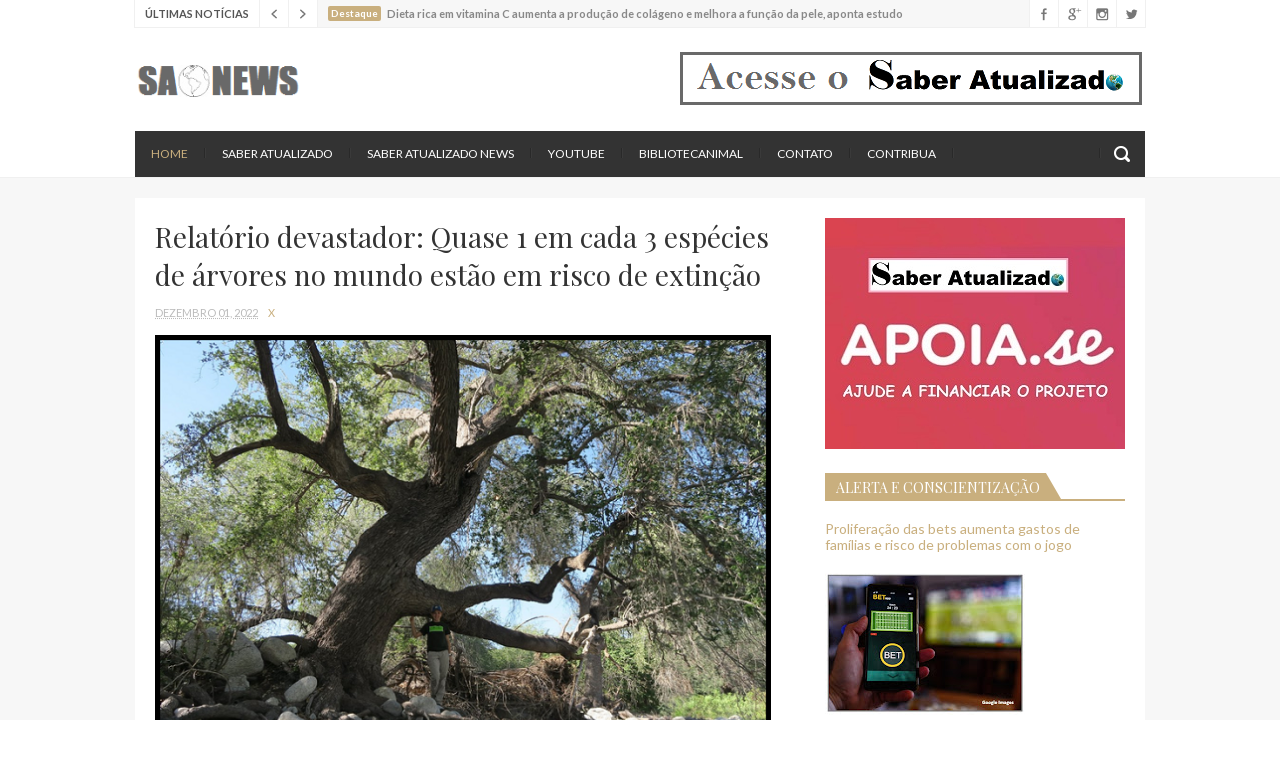

--- FILE ---
content_type: text/html; charset=UTF-8
request_url: https://www.saberatualizadonews.com/2022/12/obesidade-e-sobrepeso-podem-quase.html
body_size: 39902
content:
<!DOCTYPE html>
<html class='v2' dir='ltr' xmlns='http://www.w3.org/1999/xhtml' xmlns:b='http://www.google.com/2005/gml/b' xmlns:data='http://www.google.com/2005/gml/data' xmlns:expr='http://www.google.com/2005/gml/expr'>
<head>
<link href='https://www.blogger.com/static/v1/widgets/335934321-css_bundle_v2.css' rel='stylesheet' type='text/css'/>
<meta content='Jean' property='fb:admins'/>
<meta content='327476844693031' property='fb:app_id'/>
<link href='//maxcdn.bootstrapcdn.com/font-awesome/4.5.0/css/font-awesome.min.css' rel='stylesheet'/>
<link href='https://fonts.googleapis.com/css?family=Lato:400,400italic,700|Playfair+Display:400,700' rel='stylesheet' type='text/css'/>
<meta content='width=device-width, initial-scale=1, maximum-scale=1' name='viewport'/>
<meta content='text/html; charset=UTF-8' http-equiv='Content-Type'/>
<meta content='blogger' name='generator'/>
<link href='https://www.saberatualizadonews.com/favicon.ico' rel='icon' type='image/x-icon'/>
<link href='https://www.saberatualizadonews.com/2022/12/obesidade-e-sobrepeso-podem-quase.html' rel='canonical'/>
<link rel="alternate" type="application/atom+xml" title="SAtualizadoNews - Atom" href="https://www.saberatualizadonews.com/feeds/posts/default" />
<link rel="alternate" type="application/rss+xml" title="SAtualizadoNews - RSS" href="https://www.saberatualizadonews.com/feeds/posts/default?alt=rss" />
<link rel="service.post" type="application/atom+xml" title="SAtualizadoNews - Atom" href="https://www.blogger.com/feeds/8183366783641028815/posts/default" />

<link rel="alternate" type="application/atom+xml" title="SAtualizadoNews - Atom" href="https://www.saberatualizadonews.com/feeds/2923407587298163187/comments/default" />
<!--Can't find substitution for tag [blog.ieCssRetrofitLinks]-->
<link href='https://blogger.googleusercontent.com/img/b/R29vZ2xl/AVvXsEi8b64b9UvCLuyUeN_G_HcnFQYKJsZ4TTW9A55OuizGO_JTlL3BenfIpkw0s3QTlva07m3X_rPHwJQmfi57b36bxyCapO16DmZmnuapFXmdtS9aSpryGcBT6KE-nZ1OWDC0yRWPVPUTe6DLXhOxhBPg2Ygq3Le533H5_dtPeCjQ0F8ThvtVXaOewJu8/s16000/____________5.jpg' rel='image_src'/>
<meta content='https://www.saberatualizadonews.com/2022/12/obesidade-e-sobrepeso-podem-quase.html' property='og:url'/>
<meta content='Obesidade e sobrepeso podem quase dobrar o risco para câncer no útero, particularmente endometrial ' property='og:title'/>
<meta content='Obesidade ( 1 ) e consumo alcoólico ( 2 ) são dois dos principais fatores de risco para o desenvolvimento de cânceres diversos, mas amplamen...' property='og:description'/>
<meta content='https://blogger.googleusercontent.com/img/b/R29vZ2xl/AVvXsEi8b64b9UvCLuyUeN_G_HcnFQYKJsZ4TTW9A55OuizGO_JTlL3BenfIpkw0s3QTlva07m3X_rPHwJQmfi57b36bxyCapO16DmZmnuapFXmdtS9aSpryGcBT6KE-nZ1OWDC0yRWPVPUTe6DLXhOxhBPg2Ygq3Le533H5_dtPeCjQ0F8ThvtVXaOewJu8/w1200-h630-p-k-no-nu/____________5.jpg' property='og:image'/>
<title>
Obesidade e sobrepeso podem quase dobrar o risco para câncer no útero, particularmente endometrial  - SAtualizadoNews
</title>
<!-- Description and Keywords (start) -->
<meta content='YOUR KEYWORDS HERE' name='keywords'/>
<!-- Description and Keywords (end) -->
<meta content='Obesidade e sobrepeso podem quase dobrar o risco para câncer no útero, particularmente endometrial ' property='og:title'/>
<meta content='https://www.saberatualizadonews.com/2022/12/obesidade-e-sobrepeso-podem-quase.html' property='og:url'/>
<meta content='article' property='og:type'/>
<meta content='https://blogger.googleusercontent.com/img/b/R29vZ2xl/AVvXsEi8b64b9UvCLuyUeN_G_HcnFQYKJsZ4TTW9A55OuizGO_JTlL3BenfIpkw0s3QTlva07m3X_rPHwJQmfi57b36bxyCapO16DmZmnuapFXmdtS9aSpryGcBT6KE-nZ1OWDC0yRWPVPUTe6DLXhOxhBPg2Ygq3Le533H5_dtPeCjQ0F8ThvtVXaOewJu8/s16000/____________5.jpg' property='og:image'/>
<meta content='SAtualizadoNews' property='og:site_name'/>
<meta content='https://www.saberatualizadonews.com/' name='twitter:domain'/>
<meta content='Obesidade e sobrepeso podem quase dobrar o risco para câncer no útero, particularmente endometrial ' name='twitter:title'/>
<meta content='summary_large_image' name='twitter:card'/>
<meta content='https://blogger.googleusercontent.com/img/b/R29vZ2xl/AVvXsEi8b64b9UvCLuyUeN_G_HcnFQYKJsZ4TTW9A55OuizGO_JTlL3BenfIpkw0s3QTlva07m3X_rPHwJQmfi57b36bxyCapO16DmZmnuapFXmdtS9aSpryGcBT6KE-nZ1OWDC0yRWPVPUTe6DLXhOxhBPg2Ygq3Le533H5_dtPeCjQ0F8ThvtVXaOewJu8/s16000/____________5.jpg' name='twitter:image'/>
<meta content='Obesidade e sobrepeso podem quase dobrar o risco para câncer no útero, particularmente endometrial ' name='twitter:title'/>
<!-- Social Media meta tag need customer customization -->
<meta content='Facebook App ID here' property='fb:app_id'/>
<meta content='Facebook Admin ID here' property='fb:admins'/>
<meta content='@username' name='twitter:site'/>
<meta content='@username' name='twitter:creator'/>
<script type='text/javascript'>
      var blog = document.location.hostname.split(".");
      if (window.location.href.indexOf(".blogspot") > -1) {
          if (blog[blog.length - 1] != "com") {
              var ncr = "http://" + blog[0] + ".blogspot.com/ncr";
              window.location.replace(ncr + document.location.pathname);
          }
      }
    </script>
<!-- Style CSS -->
<style id='page-skin-1' type='text/css'><!--
/*-----------------------------------------------
Blogger Template Style
Name:        Blogari
Author :     http://www.soratemplates.com
License:     Free Version
-----------------------------------------------*/
/* Variable definitions
====================
<Variable name="theme.color" description="Theme Color" type="color" default="#C9AF7E"/>
====================*/
/* Reset */
a,abbr,acronym,address,applet,b,big,blockquote,body,caption,center,cite,code,dd,del,dfn,div,dl,dt,em,fieldset,font,form,h1,h2,h3,h4,h5,h6,html,i,iframe,img,ins,kbd,label,legend,li,object,p,pre,q,s,samp,small,span,strike,strong,sub,sup,table,tbody,td,tfoot,th,thead,tr,tt,u,ul,var{padding:0;border:0;outline:0;vertical-align:baseline;background:0 0;margin:0}
ins{text-decoration:underline}
del{text-decoration:line-through}
dl,ul{list-style-position:inside;list-style:none;}
ul li{list-style:none}
caption,th{text-align:center}
img{border:none;position:relative}
.clear{clear:both}
.section,.widget,.widget ul,.widget li,.BlogArchive #ArchiveList ul.flat li{margin:0;padding:0}
/* Body */
body{color:#666;font-size: 14px;font-family:'Lato', sans-serif;font-weight:400;margin:0;padding:0}
a:link,a:visited{color:#C9AF7E;text-decoration:none;outline:none}
a:hover{color:#e74c3c;text-decoration:none;outline:none}
a img{border-width:0}
h1,h2,h3,h4,h5,h6{font-family:'Playfair Display', serif;font-weight:400;color:#333;padding:0;margin:0}
.separator a{clear:none!important;float:none!important;margin-left:0!important;margin-right:0!important}
*{outline:0;transition:all .17s ease;-webkit-transition:all .17s ease;-moz-transition:all .17s ease;-o-transition:all .17s ease}
.fb-page{transition:all .0s ease;-webkit-transition:all .0s ease;-moz-transition:all .0s ease;-o-transition:all .0s ease}
.hreview,.status-msg-wrap,.feed-links,a.quickedit,span.item-control{display: none!important;}
.ad-ab{display: none;}
#navbar-iframe{height:0;visibility:hidden;display:none;}
.feed-links {clear: both;line-height: 2.5em;}
.CSS_LIGHTBOX{z-index:9999999999!important}
.CSS_LIGHTBOX_BG_MASK_TRANSPARENT{opacity:.95!important}
.CSS_LIGHTBOX_BG_MASK{background-color:#333!important}
.CSS_LIGHTBOX_BTN_CLOSE{background:url('https://blogger.googleusercontent.com/img/b/R29vZ2xl/AVvXsEgiW_CJRgI1pJCb5VBi0CmvNhKTirTsFEI-3wlpC0-riKr9y89uea1dEVSQzEOGBlX_S3Gi7rJY4BKwuAuhcRi7qBdU-uG1iDAGd4ZNtd2sg2FQNfujWRIiDdFoO6WdScQlwS7RBNp3epdm/s1600-r/close.png') no-repeat!important;top:10px!important;right:10px!important}
img.CSS_LIGHTBOX_SCALED_IMAGE_IMG,CSS_LIGHTBOX_SCALED_IMAGE_IMG{max-width:700px;max-height:450px;outline:0!important;border-radius:3px!important}
.CSS_LIGHTBOX_FILMSTRIP{background-color:rgba(0, 0, 0, 0.50)!important}
.CSS_LIGHTBOX_INDEX_INFO{color:#C9AF7E!important;font-size:11px!important;text-transform:uppercase!important}
.CSS_LIGHTBOX_INDEX_INFO b{color:#DDD!important}
/* Typography */
.post-body h1,.post-body h2,.post-body h3,.post-body h4,.post-body h5,.post-body h6{margin-bottom:15px;color:#333333}
blockquote{font-style:italic;color:#bbb;border-left:5px solid #EBEBEB;margin-left:0;padding:10px 15px}
blockquote:before{content:'\f10d';display:inline-block;font-family:FontAwesome;font-style:normal;line-height:1;-webkit-font-smoothing:antialiased;-moz-osx-font-smoothing:grayscale;margin-right:10px;color:#C9AF7E;font-weight:400}
blockquote:after{content:'\f10e';display:inline-block;font-family:FontAwesome;font-style:normal;line-height:1;-webkit-font-smoothing:antialiased;-moz-osx-font-smoothing:grayscale;margin-left:10px;color:#C9AF7E;font-weight:400}
.widget .post-body ul,.widget .post-body ol{line-height:1.5;font-weight:400}
.widget .post-body li{margin:5px 0;padding:0;line-height:1.5}
.post-body ul li:before{content:"\f105";margin-right:5px;font-family:fontawesome}
#author-head{display:none}
/* Outer Wrapper */
#outer-wrapper{background:#FFF;margin:0;padding:0;text-align:left}
.row{width:1010px;margin:0 auto;padding:0}
#top-wrap{position:relative;z-index:5;width:100%;height:27px;background-color:#fff}
.top-wrap-head{position:relative;height:27px;background-color:#F7F7F7;overflow:hidden;border-right:1px solid #F0F0F0;border-bottom:1px solid #F0F0F0;border-left:1px solid #F0F0F0}
.breaking-sec .widget-content{display:none}
#breaking-sec h2.title{display:block;height:27px;padding:0 10px;font-family:'Lato',sans-serif;font-size:11px;font-weight:700;line-height:27px;float:left;color:#555;background-color:#fff;border-right:1px solid #F0F0F0;text-transform:uppercase}
#breaking-news .slides li{display:none;padding:0;margin-left:10px}
a.post-tag{float:left;font-size:10px;font-weight:700;background-color:#C9AF7E;color:#fff;padding:1px 3px 2px;border-radius:2px;margin:6px 6px 0 0}
#breaking-news h3{font-family:'Lato',sans-serif;font-size:11px;font-weight:700;line-height:27px}
a.breaking-post{color:#888}
.breaking-post:hover{color:#C9AF7E}
#breaking-nav{width:58px;height:28px;float:left}
#breaking-nav ul li{padding:0}
#breaking-nav a{position:static;width:28px;height:28px;float:left;background:url(https://blogger.googleusercontent.com/img/b/R29vZ2xl/AVvXsEjg36rM-j3GvG4DKogAwSUlkpKu836BShr2ELb-PcKmzIt0Eu7nP0sw12MAsFZfdU7ZsEBS_nHo-M9k2DXMB75RWXfx_jJwISvpXw4zpjyJb7_9k2H_sYC-XOoBKlgo8Y-iz8zPEa56jfQj/s1600-r/breaking-nav.png) no-repeat #fff;border-right:1px solid #F0F0F0}
#breaking-nav a:hover{background-color:#C9AF7E}
#breaking-nav
.flex-next{background-position:-168px 0}
#breaking-nav
.flex-next:hover{background-position:-112px 0}
#breaking-nav
.flex-prev:hover{background-position:-56px 0}
#header-social{position:absolute;right:0;top:0}
#header-social li{float:left;padding:0}
#header-social li a{display:block;width:28px;height:28px;border-left:1px solid #F0F0F0;background:url(https://blogger.googleusercontent.com/img/b/R29vZ2xl/AVvXsEjJgWlCDBAKShyoJQ5qPvvxBKB9-QUDE0AaXkiJp6wiZCVDw5mv5E7ImvG1p1ymYLT9Eoav1UsRr35Epb1smVmob4ToBLr-x7vgcHGs3YHTym_73Sh81dbF5tM-00ujLzcoBCLaJTofK-kb/s1600-r/sico.png) no-repeat #fff;text-indent:-9999px;transition:background .3s}
#header-social
.Twitter a:hover{background-color:#40BFF4;background-position:0 -56px}
#header-social
.Facebook a{background-position:-29px 0}
#header-social
.Facebook a:hover{background-color:#5C82D0;background-position:-29px -56px}
#header-social
.GooglePlus a{background-position:-58px 0}
#header-social
.GooglePlus:hover a{background-color:#EA5D4B;background-position:-58px -56px}
#header-social
.Instagram a{background-position:-87px 0}
#header-social
.Instagram a:hover{background-color:#548BB5;background-position:-87px -56px}
#header-wrapper{height:104px}
#header h1{margin:0;font-size:20px}
#header .description{margin:0;padding:0;font-size:11px}
.the-logo{float:left;width:168px;height:45px;margin-top:30px;overflow:hidden}
.the-logo img{max-width:100%;height:auto}
.ads-top-468{width:468px;max-height:60px;float:right;margin-top:22px;padding:0}
.ads-top-468 .widget-content{border:0;margin:0;padding:0}
#main-nav{position:relative;width:100%;height:46px;font-size:12px}
#main-nav .row{height:46px;background-color:#333;position:relative;padding:0}
.is-sticky #main-nav{background-color:#333;width:100%!important;margin:0;z-index:999999;opacity:.95}
li.li-home{float:left;display:inline-block;padding:0}
li.li-home a{color:#C9AF7E!important}
#main-nav li{position:relative;float:left;line-height:46px;padding:0}
#main-nav a{float:left;color:#fff;padding:0 16px;text-transform:uppercase}
#main-nav a:hover,#main-nav
.current-menu-item > a{color:#C9AF7E}
#main-nav li::after{content:'';display:inline-block;width:0;height:10px;line-height:10px;border-right:1px solid #3A3A3A;border-left:1px solid #292929}
#main-nav .current-menu-item > a::after{content:'';display:block;width:20px;height:3px;margin-top:-3px;margin-right:auto;margin-left:auto;background-color:#C9AF7E}
.drop-sign{color:#C9AF7E}
.drop-sign i{font-size:8px;top:-1px;position:relative;padding-left:1px}
#main-nav ul li ul{display:none;position:absolute;left:0;top:46px;z-index:100;background-color:#2F2F2F}
#main-nav ul li ul
.drop-sign{float:right;margin:0}
#main-nav ul li:hover > ul{display:block}
#main-nav ul li ul li{height:auto;clear:both;margin-left:0;line-height:normal;border-right:none;border-bottom:1px dotted #3A3A3A}
#main-nav ul li
ul li:last-child{border-bottom:none}
#main-nav ul li ul li::after{content:'';display:none}
#main-nav ul li ul a{min-width:208px;padding:0 16px;margin-top:0;font-size:12px;font-weight:400;line-height:38px;transition:all 0s ease;border:none}
#main-nav
ul li ul
.current-menu-item
a::after{content:'';display:none}
#main-nav
ul li ul
.current-menu-item a{color:#fff}
#main-nav
ul li ul
.current-menu-item a:hover{color:#C9AF7E}
#main-nav ul li ul ul{left:100%;top:0}
.is-sticky #main-nav{animation-name:slideInDown;animation-duration:.5s;animation-fill-mode:both}
@keyframes slideInDown {
from{-webkit-transform:translate3d(0,-100%,0);transform:translate3d(0,-100%,0);visibility:visible}
to{-webkit-transform:translate3d(0,0,0);transform:translate3d(0,0,0)}
}
#selectnav1{display:none}
#search-icon{position:absolute;right:0;top:0;display:block;width:46px;height:46px;background:url(https://blogger.googleusercontent.com/img/b/R29vZ2xl/AVvXsEiWTfI0ttyksHaVxdhToYCA5gAxX8kWSnzP2cyu5pl2acGx_5utf17fFrHcgTnV8LTjb7sl7xhHS8oya_4NE9sTpgKifMLmX9j_Z_989SkaZxTf-GM8gDPb8y7xQfbme3ifhT89fJzZUogw/s1600-r/search.png) no-repeat;cursor:pointer;transition:opacity .3s}
#search-icon:hover{opacity:.6}
#search-icon::before{content:'';display:inline-block;width:0;height:10px;margin-top:17px;line-height:10px;border-right:1px solid #3A3A3A;border-left:1px solid #292929}
#nav-search{position:absolute;right:0;top:53px;z-index:50;display:none;width:302px;height:74px;background-color:#2F2F2F;transition:all 0s ease;-webkit-transition:all 0s ease;-moz-transition:all 0s ease;-o-transition:all 0s ease}
.deco-line{position:absolute;left:0;top:-1px;display:block;width:100%;height:3px;background-color:#C9AF7E}
.arrow-up{position:absolute;top:-7px;right:17px;width:0;height:0;border-left:7px solid transparent;border-right:7px solid transparent;border-bottom:7px solid #C9AF7E}
#nav-search #searchform{width:262px;position:absolute;left:20px;top:20px}
#searchform{position:relative;height:36px;overflow:hidden}
#nav-search #s{width:166px}
#s{position:relative;height:34px;padding-left:12px;padding-right:82px;border:1px solid #383838;background-color:#2B2B2B;font-family:'Lato',sans-serif;font-size:13px;color:#666}
#s:focus{color:#fff;outline:none}
#searchsubmit{position:absolute;right:2px;top:2px;height:32px;padding:0 10px;color:#fff;background-color:#C9AF7E;font-family:'Lato',sans-serif;font-size:12px;font-weight:700;text-transform:uppercase;border:none;cursor:pointer;transition:background .3s}
#searchsubmit:hover{background-color:#383838}
#content-wrapper{background:#F7F7F7;width:100%;border-top:1px solid #F0F0F0;padding:21px 0 0;margin:0}
.slider-on #content-wrapper{padding:0!important}
.main-head{background-color:#fff;margin-top:-1px;overflow:hidden}
.slider-sec .widget-content,.slider-sec h2.title{display:none}
#featured-slider{position:relative;width:100%;height:480px;margin-top:0;margin-bottom:0;margin-left:0;overflow:hidden;background-color:#fff}
.group:before,.group:after{content:"";display:table}
#featured-slider .slides img{width:100%;height:auto;min-height:480px}
#featured-slider ul li{transition:all 0s ease;-webkit-transition:all 0s ease;-moz-transition:all 0s ease;-o-transition:all 0s ease}
#featured-slider .slides > li{position:relative;width:100%;display:none;padding:0;height:480px}
.slide-overlay{position:absolute;left:0;top:0;z-index:10;width:100%;height:480px;background-color:rgba(34,34,34,0.1);transition:background .5s}
.slide-overlay:hover{background-color:rgba(34,34,34,0)}
.flex-direction-nav a{position:absolute;top:203px;z-index:15;display:block;width:33px;height:33px;background:url(https://blogger.googleusercontent.com/img/b/R29vZ2xl/AVvXsEjlqYK5j2nE6i37QAZGPGZufZmpl7WtvhyyabNzidG5aDmetev7pM09_-UgsgwI45EkbVErnpeAwIns9NiN4siyJD_3zyyv9DXSqSqDgVDKAE4wQxy3xAHeHXD-QSp2vS5Xm2dafEpIJX10/s1600-r/slider-nav.png) no-repeat #C9AF7E;transition:background .3s}
.flex-direction-nav a:hover{background-color:#333}
#slider-nav
.flex-prev{left:20px}
#slider-nav
.flex-next{right:20px;background-position:-66px 0}
.flex-control-paging{position:absolute;right:20px;bottom:76px;z-index:15;text-indent:-9999px}
.flex-control-paging li{float:left;margin-left:4px}
.flex-control-paging a{display:block;width:6px;height:6px;text-indent:-9999px;border:1px solid #C9AF7E}
.flex-control-paging
.flex-active{background-color:#C9AF7E}
.flex-control-nav li{list-style:outside none none}
.flex-active-slide .slide-cap h3,.flex-active-slide .slide-cap .slide-meta{animation-name:slideInLeft;animation-duration:1.4s;animation-fill-mode:both}
.flex-active-slide .slide-cap .slide-meta{animation-delay:1s}
@keyframes slideInLeft {
from{-webkit-transform:translate3d(-100%,0,0);transform:translate3d(-100%,0,0);visibility:visible}
to{-webkit-transform:translate3d(0,0,0);transform:translate3d(0,0,0)}
}
.slide-cap-bg{position:absolute;left:0;bottom:0;width:100%;height:150px;background:url(https://blogger.googleusercontent.com/img/b/R29vZ2xl/AVvXsEj9ZYF96KbS11nuznaQxk1VATxnJxGpTZlnCCdXisaK_5oKlb8YZX-f_LO_p53o7d2rOMzaaV4OH3om-1im0Om6xu5kStr8UiBxoOw8SvOGvxzvOaUKxPfb5Z7c1CfPm6CcQIfY1A-QtKVT/s1600-r/slide-cap-bg.png) repeat-x}
.slide-cap{position:absolute;left:0;bottom:50px;z-index:20}
.slide-cap a{color:#fff}
.slide-cap a:hover{color:rgba(255,255,255,.80)}
.slide-cap h3{font-size:28px;line-height:38px}
.slide-cap h3 a{display:inline-block;padding:6px 20px 8px;background-color:#333}
.slide-cap .slide-meta{color:#fff;float:left;padding:11px 20px;background-color:#C9AF7E;overflow:hidden;font-size:11px;text-transform:uppercase}
.slide-cap .slide-meta li{float:left}
.slide-cap .slide-meta a{color:#fff}
.slide-cap .meta-divider{color:#fff;opacity:.45;margin:0 8px}
.blog-head{padding:20px;float:left;box-sizing:border-box;width:100%;position:relative}
.index #main-wrapper,.archive #main-wrapper{width:640px;float:left;border:0}
.feat-layout .widget-content,.feat-layout h2{display:none}
.feat .feat-title{position:relative;margin-bottom:25px;clear:both;line-height:31px;text-transform:uppercase}
.feat .feat-title h2{position:relative;z-index:2;height:31px;font-size:20px;line-height:28px;padding-right:10px;background-color:#fff;display:inline-block;margin:0}
.feat .feat-title h2 a{color:#333}
.feat .feat-title .title-line{position:absolute;left:0;top:14px;z-index:1;display:block;width:100%;height:2px;background-color:#EFEFEF}
.feat .feat-title .desc-title{display:block;height:23px;clear:both;color:#ccc;font-family:'Playfair Display',serif;font-weight:400;font-size:16px;line-height:23px}
.feat .feat-head{width:640px;padding-bottom:20px;margin-bottom:20px;border-bottom:1px solid #EFEFEF}
.feat .feat-head .feat-thumb{position:relative;width:100%;height:360px}
.feat .feat-img{width:100%;height:360px;display:block}
.feat .feat-head{overflow:hidden}
.feat-thumb{overflow:hidden}
.feat .feat-content{position:relative;background:#fff;z-index:20;width:560px;padding:15px 20px 0;margin-top:-40px;margin-right:auto;margin-left:auto}
.feat .feat-content .feat-headline{margin-bottom:10px}
.feat .feat-content .feat-headline a{font-size:24px;color:#333;line-height:32px}
.feat .feat-content .feat-headline a:hover{color:#C9AF7E}
.meta-feat{color:#bbb;overflow:hidden;font-size:11px;text-transform:uppercase}
.meta-feat span{margin:0 8px;color:#C9AF7E}
.feat .recent-des{margin-top:5px;color:#666;clear:both;margin-bottom:15px;font-size:14px;line-height:22px;font-weight:400}
a.feat-readmore{display:inline-block;height:30px;float:left;padding:0 12px;color:#666;border:1px solid #EFEFEF;background-color:#fff;font-size:11px;font-weight:700;text-transform:uppercase;line-height:30px;transition:border .3s}
a.feat-readmore:hover{border-color:#C9AF7E}
.share-icon-feat,.share-icon-post{position:relative;z-index:2;display:inline-block;width:30px;height:30px;margin-left:1px;float:left;border:1px solid #EFEFEF;background:url(https://blogger.googleusercontent.com/img/b/R29vZ2xl/AVvXsEgGvJM-GUMSTmHTnbuWnRB4x65tYKPzlVZuKhRN3ukjRedkbL1cjNUSm7YLbdVNPbe8hRhGDFPGszzzakcocwOYh9VmYutpfWgnpY2qIi_9RsDsnVl5EHPPla7SVJ6EWEgv3HZpWsTl1LST/s1600-r/share.png) no-repeat #fff;cursor:pointer;transition:border .3s}
.share-icon-feat:hover,.share-icon-post:hover{border-color:#C9AF7E}
.share-feat a.share-show,.share-post a.share-show{display:block;animation-name:slideInLeft;animation-duration:1s;animation-fill-mode:both}
@keyframes slideInLeft {
from{-webkit-transform:translate3d(-100%,0,0);transform:translate3d(-100%,0,0);visibility:visible}
to{-webkit-transform:translate3d(0,0,0);transform:translate3d(0,0,0)}
}
.share-feat,.share-post{position:relative;z-index:1;height:32px;float:left}
.share-feat a,.share-post a{display:none;float:left;margin-left:1px;width:30px;height:30px;border:1px solid #EFEFEF;background:url(https://blogger.googleusercontent.com/img/b/R29vZ2xl/AVvXsEjWsQ1mvN8pxrXCjnPNvhc_Ih3emXVJi4Ha0_4nBuTmbHeoX0ac6SmhXCIbL8GckZUQs2c_Y73asMHQBOcGKPs8jFuH01bOMQ90KbZl5aLYZleQVt7WaJnoJRsfp87B6HLYHq0YtvBI2iCN/s1600-r/share-buttons.png) no-repeat #fff;transition:border .3s}
.share-feat a:hover,.share-post a:hover{border-color:#C9AF7E}
.share-feat .facebook,.share-post .facebook{background-position:-33px 0}
.share-feat .google,.share-post .google{background-position:-66px 0}
.share-feat .pinterest,.share-post .pinterest{background-position:-99px 0}
.feat1{padding-bottom:20px}
.feat1 .feat-head{margin-bottom:19px;padding-bottom:15px}
.feat1 .feat-head .feat-thumb{display:table-cell;vertical-align:middle;border-radius:2px}
.feat1 .feat-img{display:block}
.feat1 .feat-head-content{display:table-cell}
.index .post,.archive .post{display:block;height:auto;overflow:hidden;box-sizing:border-box;margin:0 0 20px;padding-bottom:20px;border-bottom:1px solid #EFEFEF}
.index article,.archive article{overflow:hidden}
.index .post h2,.archive .post h2{margin:0 0 10px;padding-right:10px;overflow:hidden;display:block}
.index .post h2 a,.archive .post h2 a{font-size:18px;line-height:26px;float:left;color:#333;text-transform:none;text-decoration:none}
.index .post h2 a:hover,.archive .post h2 a:hover{color:#C9AF7E}
.index .post-header,.archive .post-header{display:none}
.index #blog-pager,.archive #blog-pager{display:block;font-size:11px;margin:0;padding:0}
.block-image{float:left;width:270px;height:200px;margin:0 15px 0 0}
.block-image .thumb{width:100%;height:200px;position:relative;display:block;z-index:2;overflow:hidden}
.block-image a{width:100%;height:200px;display:block}
.thumb-overlay{position:absolute;left:0;top:0;z-index:5;width:100%;height:100%;background-color:rgba(34,34,34,0.05);transition:background .3s}
.thumb-overlay:hover{background-color:rgba(34,34,34,0)}
.date-header{display:block;overflow:hidden;font-weight:400;margin:0!important;padding:0}
#meta-post{color:#bbb;overflow:hidden;font-size:11px;text-transform:uppercase}
#meta-post a{color:#bbb}
.meta-divider{margin:0 8px;color:#C9AF7E}
.resumo{margin-top:5px;color:#666;font-size:14px;line-height:22px}
.resumo span{display:block;margin-bottom:8px}
a.post-readmore{display:inline-block;height:30px;float:left;padding:0 12px;color:#666;border:1px solid #EFEFEF;background-color:#fff;font-size:11px;font-weight:700;text-transform:uppercase;line-height:30px;transition:border .3s}
a.post-readmore:hover{border-color:#C9AF7E}
.item #main-wrapper,.static_page #main-wrapper{width:616px;float:left;padding:0;word-wrap:break-word;overflow:hidden}
.breadcrumbs{display:none;font-size:0;margin:0;padding:0}
.item .post-head,.static_page .post-head{margin:0;position:relative}
.item .post-title,.static_page .post-title{color:#333;display:inline-block;font-size:28px;line-height:38px;margin-bottom:10px;position:relative}
.post-meta{color:#bbb;overflow:hidden;font-size:11px;text-transform:uppercase}
.post-timestamp{margin-left:0}
.post-meta a{color:#bbb}
.post-meta a:hover{color:#C9AF7E}
.item article,.static_page article{margin-top:14px}
.item .post,.static_page .post{padding:0}
.post-body{width:100%;margin-bottom:14px;font-family:"Lato",sans-serif;font-size:16px;line-height:22px;font-weight:400}
.post-body img{max-width:100%;height:auto!important}
.label-head{display:inline-block;width:100%;color:#bbb;overflow:hidden;font-size:11px;text-transform:uppercase;margin-bottom:20px;padding-bottom:20px;border-bottom:1px solid #EFEFEF}
.label-head a{color:#bbb;text-transform:uppercase}
.label-head a:hover{color:#C9AF7E}
.label-head span{margin-right:8px;color:#666;text-transform:uppercase}
.label-head .tag-divider{color:#C9AF7E;margin:0 8px}
#share-box{position:relative;overflow:hidden;margin-bottom:30px;padding-bottom:20px;border-bottom:1px solid #EFEFEF;font-size:12px;line-height:20px}
#share-box li{display:inline-block;height:20px;float:left;margin-right:25px}
#share-box li:first-child{margin-right:20px}
#share-box span{display:inline-block;width:20px;height:20px;float:left;margin-right:5px;border-radius:20px;background:url(https://blogger.googleusercontent.com/img/b/R29vZ2xl/AVvXsEiF_X1ZdfeZ1-X7eghTXM3qhEnM6E-kfOT9VNP2K5dBMKMi45WWYyDxCsnOWrDow-2A609X_y5WztvHVxImPkBvJAC89AsQLtWHiii6ynBymMcHZ73A8JaNyXivBTm7zv58hINvBaQGEXRW/s1600-r/share-follow.png) no-repeat #444;transition:background .3s}
#share-box a{color:#666}
#share-box a:hover{color:#C9AF7E}
#share-box a:hover span{background-color:#C9AF7E}
#share-box a i{font-style:normal}
#share-box .facebook span{background-position:-50px 0}
#share-box .google span{background-position:-100px 0}
#share-box .pinterest span{background-position:-150px 0}
#author-sec .widget-content,#author-sec .widget h2{display:none}
.author-box{position:relative;width:100%;float:left;margin-bottom:20px;padding-bottom:20px;border-bottom:1px solid #EFEFEF}
.img-box{display:inline-block;width:70px;height:70px;float:left;margin-right:10px;border-radius:70px;overflow:hidden}
.img-box img{max-width:100%}
.author-meta{overflow:hidden}
.author-meta h3{margin-bottom:4px;font-size:16px;line-height:24px}
.author-meta h3 a{color:#333}
.author-meta p{margin:0 0 11px;line-height:22px}
.author-icons .none{display:none!important}
.author-icons a{display:inline-block;width:20px;height:20px;float:left;margin-right:16px;border-radius:20px;background:url(https://blogger.googleusercontent.com/img/b/R29vZ2xl/AVvXsEiF_X1ZdfeZ1-X7eghTXM3qhEnM6E-kfOT9VNP2K5dBMKMi45WWYyDxCsnOWrDow-2A609X_y5WztvHVxImPkBvJAC89AsQLtWHiii6ynBymMcHZ73A8JaNyXivBTm7zv58hINvBaQGEXRW/s1600-r/share-follow.png) no-repeat;text-indent:-9999px;transition:background .3s}
.author-icons a:hover{background-color:#444}
.author-icons .twitter-link{background-color:#40BFF4;background-position:0 0}
.author-icons .facebook-link{background-color:#5C82D0;background-position:-50px 0}
.author-icons .google-link{background-color:#EA5D4B;background-position:-100px 0}
.author-icons .pinterest-link{background-color:#CA2127;background-position:-150px 0}
.author-icons .instagram-link{background-color:#548BB5;background-position:-200px 0}
.related li{width:297px;display:inline-block;height:auto;float:left;margin-bottom:20px;padding-bottom:20px;position:relative;border-bottom:1px solid #EFEFEF;box-sizing:border-box}
.related li:nth-child(odd){margin-right:20px}
.related-thumb{width:100%;height:200px;position:relative;overflow:hidden}
.related li .related-img{width:100%;height:200px;display:block}
.related .related-content{position:relative;z-index:20;width:225px;padding:13px 17px 0;margin-top:-30px;margin-right:auto;background-color:#fff;margin-left:auto}
.related-title{margin-bottom:10px;font-size:18px;line-height:26px}
.related-title a{color:#333}
.related-title a:hover{color:#C9AF7E}
.related .meta-feat{margin-bottom:10px}
.related .related-des{line-height:22px;margin-bottom:15px}
.comments{clear:both;margin-top:0;margin-bottom:0;color:#010101}
.comments h4{font-size:15px;text-transform:uppercase;font-weight:400;padding:10px 0;margin:0;border-top:1px solid #F2F2F2;border-bottom:1px solid #F2F2F2}
.comments .comments-content{padding:10px 0}
.comments .comments-content .comment{margin-bottom:0;padding-bottom:8px}
.comments .comments-content .comment:first-child{padding-top:0}
.cmm-tabs .content-tab{background-color:transparent;padding:0}
.cmm-tabs-header{background-color:#333333;height:32px;margin-bottom:0;position:relative}
.cmm-tabs-header h3{display:inline-block;margin:0;color:#E4E4E4;font-weight:700;text-transform:uppercase;font-size:13px;height:32px;line-height:32px;padding-left:10px}
.cmm-tabs-header h3 h9{display:none}
.simpleTab .cmm-tabs-header .wrap-tab{float:right}
.cmm-tabs-header .wrap-tab a{height:auto;line-height:32px;padding:0 10px;font-size:14px;display:inline-block}
.cmm-tabs-header .wrap-tab li{float:left;width:auto}
.facebook-tab,.fb_iframe_widget_fluid span,.fb_iframe_widget iframe{width:100%!important}
.comments .item-control{position:static}
.comments .avatar-image-container{float:left}
.comments .avatar-image-container,.comments .avatar-image-container img{height:60px;max-height:60px;width:60px;max-width:60px;border-radius:60px}
.comments .comment-block{margin:0 0 10px 70px;padding:0 0 20px;box-shadow:none;border-bottom:1px solid #F2F2F2}
.comments .comment-block,.comments .comments-content .comment-replies{overflow:hidden}
.comments .comments-content .comment-replies{margin-left:100px}
.comments .comments-content .inline-thread{padding:0}
.comments .comments-content .comment-header{font-size:14px;padding:0;margin:0}
.comments .comments-content .user{float:left;margin-bottom:5px;font-family:'Playfair Display',serif;font-size:16px;font-style:normal;font-weight:400}
.comments .comments-content .icon.blog-author{font-weight:400}
.comments .comments-content .comment-content{float:left;text-align:justify;font-size:14px;line-height:1.4em}
.comments .comment .comment-actions a{float:left;margin-right:5px;padding:3px 6px;color:#666;font-weight:400;border:1px solid #F2F2F2;font-size:10px;letter-spacing:1px}
.comments .comment .comment-actions a:hover{color:#666;border-color:#C9AF7E;text-decoration:none}
.comments .comments-content .datetime{float:none;margin:5px 0;display:block;clear:both;color:#bbb;font-size:11px;text-transform:uppercase}
.comments .comments-content .comment-header a{color:inherit}
.comments .comments-content .comment-header a:hover{color:#C9AF7E}
.comments .comments-content .icon.blog-author:before{content:"\f044";font-size:12px;font-family:FontAwesome}
.comments .thread-toggle{margin-bottom:4px}
.comments .comments-content .comment-thread{margin:4px 0}
.comments .continue a{padding:0;padding-top:0;padding-left:0;font-weight:500}
.comments .comments-content .loadmore.loaded{margin:0;padding:0}
.comments .comment-replybox-thread{margin:0}
iframe.blogger-iframe-colorize,iframe.blogger-comment-from-post{max-height:260px!important}
.showpageOf{display:none}
.showpagePoint{display:block;float:left;padding:8px 12px;margin-right:1px;color:#C9AF7E;background-color:#fff;border:1px solid #EFEFEF}
.showpageNum a,.showpage a{display:block;margin-right:1px;float:left;color:#666;background-color:#fff;border:1px solid #EFEFEF;text-transform:uppercase;text-decoration:none;padding:8px 12px}
.showpageNum a:hover,.showpage a:hover{color:#C9AF7E;background:transparent}
.showpageArea{float:left}
.home-link{display:none}
.post-nav li{padding:0;display:inline-block;width:50%}
.post-nav li strong{display:block;padding:0 0 5px;font-family:'Playfair Display',serif;font-weight:700;letter-spacing:1px;text-transform:uppercase;font-size:13px}
.post-nav li strong i{transition:all 0s ease;-webkit-transition:all 0s ease;-moz-transition:all 0s ease;-o-transition:all 0s ease}
ul.post-nav{background-color:#FFF;margin-bottom:20px;display:block;width:100%;overflow:hidden}
.post-nav li a{color:#333;line-height:1.33;display:block;padding:10px 0;transition:all 0s ease;-webkit-transition:all 0s ease;-moz-transition:all 0s ease;-o-transition:all 0s ease}
.post-nav li:hover a{color:#C9AF7E}
ul.post-nav span{font-weight:400}
.post-nav .previous{float:left;min-height:80px;border-right:1px solid #EEE;box-sizing:border-box;padding-right:10px}
.post-nav .next{text-align:right}
a.blog-pager-newer-link,a.blog-pager-older-link{float:left;margin-right:1px;font-size:11px;color:#666;background-color:#fff;border:1px solid #EFEFEF;text-transform:uppercase;text-decoration:none;padding:8px 12px}
a.blog-pager-newer-link:hover,a.blog-pager-older-link:hover{color:#C9AF7E}
a.blog-pager-newer-link{float:left}
a.blog-pager-older-link{float:right}
.sidebar-right{float:right;margin-top:0}
.slider-on .sidebar-right{float:right;margin-top:-66px}
.slider-on #sidebar-right{z-index:30}
#sidebar-right{position:relative;width:300px;float:right;margin-top:-20px;margin-right:-20px;padding:20px;background-color:#fff;overflow:hidden}
#sidebar-right .widget{margin-bottom:20px}
#sidebar-right .widget-title{position:relative;height:28px;margin-bottom:20px;text-transform:uppercase}
#sidebar-right .widget-title h2{position:relative;display:inline-block;height:28px;font-size:14px;color:#fff;padding-right:22px;padding-left:11px;background-color:#C9AF7E;line-height:29px}
.bg-corner{position:absolute;right:-14px;top:0;display:block;width:30px;height:27px;background:url(https://blogger.googleusercontent.com/img/b/R29vZ2xl/AVvXsEh0CdlSsUKQFFxRu-BD3HcN3bOM_6KPxeUY8OTRAZfL530Kys7jhwjn6kpQstdIEJEavV_35RjBH4khpwkAq6hyyQjfHTxbkQHBtIey6RqDrgluG44tm2vSv5F3_L4UBmBuPUub-RQLVRwC/s1600-r/corner.png) no-repeat}
.ti-border{position:absolute;background-color:#C9AF7E;left:0;bottom:0;display:block;width:100%;height:2px}
.PopularPosts img{width:72px;height:72px;padding:0;margin:0}
.PopularPosts img:hover{opacity:.8}
.PopularPosts li{display:block;margin-bottom:20px;padding:0 0 20px!important;border-bottom:1px dotted #E4E4E4}
.PopularPosts li:last-child{margin-bottom:0;padding-bottom:0!important;border-bottom:none}
.PopularPosts .item-thumbnail{margin:0 10px 0 0}
.PopularPosts .item-thumbnail a{position:relative;line-height:0;float:left;overflow:hidden}
.PopularPosts .item-title{font-weight:700;font-size:12px}
.PopularPosts .item-title a{color:#333;text-decoration:none;font-family:'Playfair Display',serif;font-size:14px;line-height:20px;font-weight:400}
.PopularPosts .item-title a:hover{color:#C9AF7E;text-decoration:none}
.cloud-label-widget-content span a,.cloud-label-widget-content span span{display:block;float:left;height:30px;line-height:30px;padding:0 10px;margin:0 1px 1px 0;color:#666;background-color:#fff;border:1px solid #F2F2F2;font-size:11px;font-weight:700;text-decoration:none;text-transform:uppercase;transition:border .3s}
.cloud-label-widget-content span a:hover,.cloud-label-widget-content span span:hover{border-color:#C9AF7E}
.label-size-1,.label-size-2{opacity:100}
.list-label-widget-content li{display:block;padding:6px 0;border-bottom:1px dotted #E4E4E4;position:relative}
.list-label-widget-content li a:before{content:'\203a';position:absolute;left:0;top:0;font-size:22px;color:#666}
.list-label-widget-content li a{color:#666;font-size:12px;padding-left:10px;font-weight:400;text-transform:capitalize}
.list-label-widget-content li a:hover,.list-label-widget-content li a:hover:before{color:#C9AF7E}
.list-label-widget-content li span:first-child:before{content:'\203a';position:absolute;left:0;top:0;font-size:22px;color:#666}
.list-label-widget-content li span:first-child{color:#666;font-size:12px;padding-left:10px;font-weight:400;text-transform:capitalize}
.list-label-widget-content li span:last-child{color:#C9AF7E;font-size:10px;float:right;padding-top:2px}
.list-label-widget-content li:first-child{margin-top:5px;border-top:1px dotted #E4E4E4}
.list-label-widget-content li:last-child{border-bottom:1px dotted #E4E4E4}
.FollowByEmail td{width:100%;float:left;padding:0}
.FollowByEmail .follow-by-email-inner .follow-by-email-submit{margin-left:0;width:100%;border-radius:0;height:29px;color:#666;background-color:#fff;border:1px solid #F2F2F2;font-size:11px;font-family:inherit;text-transform:uppercase;letter-spacing:1px;font-weight:700}
.FollowByEmail .follow-by-email-inner .follow-by-email-submit:hover{border-color:#C9AF7E}
.FollowByEmail .follow-by-email-inner .follow-by-email-address{padding-left:10px;height:30px;border:1px solid #EEE;margin-bottom:5px;font:12px Lato;max-width:100%;box-sizing:border-box}
.FollowByEmail .follow-by-email-inner .follow-by-email-address:focus{border:1px solid #EEE}
.FollowByEmail .widget-content:before{content:"Digite seu endereço de email para se inscrever neste Blog e receber as notificações das notícias publicadas por email.";font-size:12px;color:#333;line-height:1.33em;font-family:'Playfair Display',serif;padding:0 3px 3px;display:block}
.FollowByEmail table{box-sizing:border-box;padding:0}
.flickr_widget .flickr_badge_image{float:left;margin-bottom:5px;margin-right:10px;overflow:hidden;display:inline-block}
.flickr_widget .flickr_badge_image:nth-of-type(4),.flickr_widget .flickr_badge_image:nth-of-type(8),.flickr_widget .flickr_badge_image:nth-of-type(12){margin-right:0}
.flickr_widget .flickr_badge_image img{max-width:67px;height:auto}
.flickr_widget .flickr_badge_image img:hover{opacity:.5}
#ArchiveList select{color:#666;background-color:#fff;border:1px solid #F2F2F2;padding:7px;width:100%;cursor:pointer;font:11px Lato,serif}
#footer-wrapper{clear:both;color:#ccc;background-color:#2D2D2D}
.footer-wrap{margin:0 auto;overflow:hidden;padding:0}
.footer-widget{width:31.94%;float:left;margin-right:20px;display:inline-block}
#footer3{margin-right:0}
#footer1 .widget:nth-of-type(2),#footer2 .widget:nth-of-type(2),#footer3 .widget:nth-of-type(2){padding-top:0}
.footer-widget .widget{width:100%;padding:20px 0}
.footer-widget .widget-title{position:relative;height:38px;margin-bottom:20px;border-bottom:1px solid #3A3A3A;text-transform:uppercase}
.footer-widget .widget-title h2{color:#fff;font-size:16px;line-height:24px}
.footer-widget .widget-title span{position:absolute;left:0;bottom:-1px;display:block;width:30px;height:1px;background-color:#C9AF7E}
.footer-widget ul{padding-left:0}
.footer-widget .PopularPosts li{border-bottom:1px dashed #3A3A3A}
.footer-widget .PopularPosts li:last-child{border-bottom:0}
.footer-widget .PopularPosts .item-title a{color:#fff}
.footer-widget .PopularPosts .item-title a:hover{color:#ccc}
.footer-widget .cloud-label-widget-content span a,.footer-widget .cloud-label-widget-content span span{color:#fff;background-color:#303030;border-color:#3A3A3A}
.footer-widget .cloud-label-widget-content span a:hover,.footer-widget .cloud-label-widget-content span span:hover{border-color:#C9AF7E}
.footer-widget #ArchiveList select{background-color:#303030;border:1px solid #3A3A3A;color:#FFF}
.footer-widget .FollowByEmail .widget-content:before{color:#fff}
.footer-widget .FollowByEmail .follow-by-email-inner .follow-by-email-address{color:#FFF;background-color:#303030;border:1px solid #3A3A3A}
.footer-widget .FollowByEmail .follow-by-email-inner .follow-by-email-address:focus,.footer-widget .FollowByEmail .follow-by-email-inner .follow-by-email-address:hover{border-color:#C9AF7E}
.footer-widget .FollowByEmail .follow-by-email-inner .follow-by-email-submit{height:30px;border-radius:0;background-color:#3A3A3A;color:#fff;border:0}
.footer-widget .FollowByEmail .follow-by-email-inner .follow-by-email-submit:hover{background-color:#C9AF7E;color:#fff}
.footer-widget .list-label-widget-content li{border-bottom:1px dashed #3A3A3A}
.footer-widget .list-label-widget-content li a,.footer-widget .list-label-widget-content li a:before{color:#fff}
.footer-widget .list-label-widget-content li a:hover,.footer-widget .list-label-widget-content li a:hover:before{color:#ccc}
.footer-widget .list-label-widget-content li span:first-child:before{color:#fff}
.footer-widget .list-label-widget-content li span:first-child{color:#fff}
.footer-widget .list-label-widget-content li span:last-child{color:#C9AF7E}
.footer-widget .list-label-widget-content li:first-child{border-top:1px dashed #3A3A3A}
.footer-widget .list-label-widget-content li:last-child{border-bottom:1px dashed #3A3A3A}
#footer-container{width:100%;height:54px;color:#777;clear:both;border-top:1px solid #3A3A3A;background-color:#333;font-size:12px;text-transform:uppercase}
#footer-container p{float:left;line-height:54px;margin:0}
#footer-container a{color:#777}
#footer-container a:hover,#back-to-top:hover{color:#fff}
#back-to-top{display:inline-block;float:right;line-height:54px;cursor:pointer}
#back-to-top span{display:block;width:16px;height:54px;float:right;margin-left:6px;background:url(https://blogger.googleusercontent.com/img/b/R29vZ2xl/AVvXsEiKk7w_SPKb64p9LqoUFJkDMENJvMdcQHwQuQz5_fyB1gQc_JzF26VuPKRJP0ZhexMdBBv7_3VzTI6zXgJDLtUBjZ0eNDtYD8WwPopKMOTLBNziN4KFlWHdiZKh5ky4DaMy0mu2-OoLMDt3/s1600-r/back-to-top.png) no-repeat;opacity:.3;transition:opacity .3s}
#back-to-top:hover span{opacity:1}
.error_page #main-wrapper{width:100%!important;margin:0!important;}
#errr{margin:60px auto;text-align:center;padding:0;line-height:4em;}
.error_page a.homepage{padding:10px 20px;color:#fff;background-color: #C9AF7E;border-radius:2px;}
.error_page a.homepage:hover{background-color: #333;}
#errr .error{font-size:20px;text-align:center;font-weight:700;}
#errr .nerrr{font-size:150px;text-align:center;color: #333333;font-weight:700;}
#errr .nerrr span.fa{font-size:135px;margin:0 10px;color: #C9AF7E;font-weight:700;}
#errr .fa-frown-o:before{content:''}
.error_page .sidebar-right,.error_page .old_new{display:none}
@media only screen and (max-width: 768px) {
#errr{margin:50px auto 50px}
#errr p{line-height:2.5em}
}
@media only screen and (max-width: 359px) {
#errr .nerrr{font-size:100px}
#errr .nerrr span.fa {font-size:75px}
}
@media only screen and (max-width: 319px) {
#errr .nerrr{font-size:80px}
#errr span.fa.fa-frown-o{font-size:65px}
#errr p{line-height:2.5em}
}
.imgani .block-image .thumb a,.imgani .PopularPosts img,.imgani .roma-widget .wid-thumb a,.imgani .related-thumb a{opacity:0;transition:all .3s ease;-webkit-transition:all .3s ease;-moz-transition:all .3s ease;-o-transition:all .3s ease;-webkit-transform:scale(.8);-moz-transform:scale(.8);transform:scale(.8)}
.imgani .anime,.imgani .block-image .thumb a.anime,.imgani .PopularPosts img.anime,.imgani .roma-widget .wid-thumb a.anime,.imgani .related-thumb a.anime{opacity:1;transition:all .3s ease;-webkit-transition:all .3s ease;-moz-transition:all .3s ease;-o-transition:all .3s ease;-webkit-transform:scale(1);-moz-transform:scale(1);transform:scale(1)}

--></style>
<style id='template-skin-1' type='text/css'><!--
body#layout ul,body#layout li{list-style:none;padding:0}
body#layout .section h4{font-family:'Open Sans',sans-serif;margin:2px;color:#31465A}
body#layout .draggable-widget .widget-wrap2{background:#31465A url(https://www.blogger.com/img/widgets/draggable.png) no-repeat 4px 50%!important;cursor:move}
body#layout div.section{background-color:#f8f8f8;border:1px solid #ccc;font-family:sans-serif;margin:0 4px 8px!important;overflow:visible;padding:4px;position:relative;width:auto}
body#layout #option{overflow:hidden;background:#1c303a}
body#layout #option h4{color:#fff;padding:10px 0}
body#layout #option .widget{width:33.3%;float:left}
body#layout #option .widget .widget-content{background:#fff;color:#1c303a;border:1px solid #fff}
body#layout #option .widget .widget-content .editlink{border-color:#22b67e;background-color:#22b67e;color:#fff!important;padding:2px 6px}
body#layout #option .widget .widget-content .editlink:hover{border-color:#e74c3c;background-color:#e74c3c;text-decoration:none}
body#layout .add_widget a{color:#27ae60;text-decoration:none;font-size:12px}
body#layout .editlink{border:1px solid;border-radius:2px;padding:0 2px}
body#layout .breaking-sec .widget-content,body#layout .slider-sec .widget-content,body#layout .slider-sec h2.title{display:block}
body#layout .top-wrap-head, body#layout #top-wrap{height:auto}
body#layout .breaking-sec{float:left;width:70%!important}
body#layout .header-social{float:right;width:26%!important}
body#layout #header-wrapper{margin:0;height:auto}
body#layout #header{float:left;width:26%;height:auto}
body#layout .ads-top-468{width:71.5%;max-height:auto;margin-top:0;float:right}
body#layout #li-home{display:none}
body#layout #main-nav{height:auto;min-height:125px;overflow:hidden;padding-bottom:1px}
body#layout li.li-home{display:none}
body#layout #content-wrapper{overflow:hidden;margin:10px 0}
body#layout .main-head{margin-top:0px}
body#layout #main-wrapper{float:left;width:710px;margin-top:3px}
body#layout #author-sec .widget-content, body#layout #author-sec .widget h2, body#layout #author-head {display:block;}
body#layout .sidebar-right{margin-top:3px;float:right;width:292px}
body#layout .footer-wrap div.section{float:left;width:31.4555%}
body#layout .footer-wrap{padding-top:0}
body#layout .footer-wrap{width:100%;display:inline-block}
body#layout .FollowByEmail .widget-content:before{display:none}
--></style>
<style type='text/css'>
/*=====================================
== Responsive Design ==
=====================================*/
@media screen and (max-width: 1010px) {
.row{width:640px}
#header-wrapper{overflow:hidden}
.the-logo{float:none;width:auto;text-align:center}
.the-logo img{margin:0 auto}
.ads-top-468{display:none}
.is-sticky #main-nav{width:100%;position:relative!important;opacity:1!important;background:transparent;animation-name:none}
#main-nav li.li-home{display:none}
#menu-icon{position:relative;z-index:15;width:46px;height:46px;float:left;background:url(https://blogger.googleusercontent.com/img/b/R29vZ2xl/AVvXsEjRcfOIZB8dKOn9s6xS0zETwjbfEpKPYTnwile2R9tClXTv4HjlsCRgAlEuCq1V6FK7BqR23Oti_rKI5qrWs-2tH0Jt7D-Kk1wXFLFZkNECRHYZvAPDOaSeJJ0CIw65HJrOQxKyHj4K2t7p/s1600-r/menu.png) no-repeat #333;cursor:pointer;transition:all .3s}
#menu-icon::after{content:"";display:inline-block;width:0;height:10px;float:right;margin-top:17px;line-height:10px;border-right:1px solid #3A3A3A;border-left:1px solid #292929}
#main-nav #menu-main-nav{position:absolute;left:0;top:46px;z-index:400;display:none;width:290px;padding-top:12px;padding-bottom:16px;transition:all 0s ease;background-color:#2F2F2F}
#main-nav li{clear:both;line-height:34px;border-right:none}
#main-nav li::after{display:none}
#main-nav li a{transition:all 0s ease;height:34px;padding-left:20px;border-right:none;font-size:12px;font-weight:400}
#main-nav .current-menu-item > a::after{display:none}
.drop-sign{display:none}
#main-nav #menu-main-nav li ul{transition:all 0s ease;position:static;float:none;display:block!important;background-color:transparent;border:none;padding-left:16px}
#main-nav #menu-main-nav li ul li{transition:all 0s ease;border:none;line-height:34px}
#main-nav ul li ul a{transition:all 0s ease;height:34px}
#featured-slider,#featured-slider .slides > li{height:300px}
#featured-slider .slides img{width:100%;height:300px;min-height:380px}
.slide-cap{bottom:20px}
.flex-control-paging{bottom:6px}
.flex-direction-nav a{top:128px}
.index #main-wrapper,.archive #main-wrapper,.item #main-wrapper,.static_page #main-wrapper{width:600px}
.feat .feat-head{width:600px}
.feat .feat-content{width:520px}
.slider-on .sidebar-right{float:right;margin-top:20px}
.sidebar-right{width:100%;margin-top:20px}
#sidebar-right{width:100%;margin:0;padding:0}
.related li{width:290px}
.footer-widget{width:100%;margin-right:0;padding:0 20px;box-sizing:border-box;float:left}
}

@media screen and (max-width: 640px) {
.row{width:420px}
#breaking-sec h2.title{display:none}
.slider-on #content-wrapper{padding-top:21px!important}
#slider-sec{display:none}
.index #main-wrapper,.archive #main-wrapper,.item #main-wrapper,.static_page #main-wrapper{width:380px}
.feat .feat-head{width:100%;overflow:hidden}
.feat .feat-content{width:80%}
.feat .feat-head .feat-thumb,.feat .feat-img{height:250px}
.block-image{float:none}
.block-image,.block-image .thumb,.block-image a{width:100%;height:250px}
.index article,.archive article{position:relative;background:#fff;z-index:20;width:80%;padding:15px 20px 0;margin-top:-40px;margin-right:auto;margin-left:auto;overflow:hidden}
.item .post-title,.static_page .post-title{font-size:25px;line-height:35px}
#share-box a i{display:none}
.related li:nth-child(odd){margin-right:0}
.related li{width:100%}
.related-thumb,.related li .related-img{height:250px}
.related .related-content{width:80%}
#footer-container p{float:none;text-align:center}
#back-to-top{display:none}
}

@media screen and (max-width: 420px) {
.row{width:100%;box-sizing:border-box}
.index #main-wrapper,.archive #main-wrapper,.item #main-wrapper,.static_page #main-wrapper{width:100%}
.feat .feat-title h2{height:26px;font-size:16px;line-height:26px}
.feat .feat-title .desc-title{font-size:12px}
.feat .feat-head .feat-thumb,.feat .feat-img{height:200px}
.block-image,.block-image .thumb,.block-image a{width:100%;height:200px}
.feat .share-feat,.share-post a.pinterest.share-show{display:none}
.related-thumb,.related li .related-img{height:200px}
.comments .comments-content .comment-content{text-align:left}
.comments .comments-content .comment-replies{margin-left:70px}
iframe.blogger-iframe-colorize,iframe.blogger-comment-from-post{max-height:283px!important}
#sidebar-right .widget img,#sidebar-right .widget iframe{max-width:100%}
}

@media screen and (max-width: 319px) {
#main-nav #menu-main-nav{width:100%}
#nav-search{width:220px}
#nav-search #searchform{width:182px}
#feat-layout,#meta-post,.resumo,a.post-readmore,.share-post,.sidebar-right,.footer-widget,.author-post{display:none}
.block-image,.block-image .thumb,.block-image a{height:130px}
.index article,.archive article{padding:15px 10px 0}
.index .post h2 a,.archive .post h2 a{font-size:15px;line-height:24px}
.item .post-title,.static_page .post-title{font-size:17px;line-height:28px}
#share-box li{margin-right:5px}
.related-thumb,.related li .related-img{height:130px}
.related .related-content{padding:13px 10px 0}
.related-title{font-size:15px}
.related .meta-feat,.related .related-des,.related a.feat-readmore,.related .share-feat{display:none}
iframe.blogger-iframe-colorize,iframe.blogger-comment-from-post{max-height:inherit!important}
#footer-container{height:auto;font-size:10px}
}
</style>
<script src='https://ajax.googleapis.com/ajax/libs/jquery/1.11.0/jquery.min.js' type='text/javascript'></script>
<script type='text/javascript'> 
//<![CDATA[
// Main Scripts 01	
var no_image_url = "https://blogger.googleusercontent.com/img/b/R29vZ2xl/AVvXsEjnh6F5lcEUT9jkGG7K_6qLzo5R29rtDOH3lSgOv2OFhtpRiLvZglzcEIYLgo0EVmu9ss7unZpynYGEIfF4E9yyv1qktNzP9qU9nQollVCCPcLFZttk5b_ubKrK8WQXs_rsn-wvP-alJkA/s1600/90.jpg";
var text_month = [, "January", "February", "March", "April", "May", "June", "July", "August", "September", "October", "November", "December"];

jQuery(document).ready(function($){
	$("ul.sub-menu").parent("li").addClass("menu-item-has-children");
    $('#main-nav .menu-item-has-children > a').append('<span class="drop-sign"> <i class="fa fa-plus"/></span>');
	$('#main-nav .row').prepend('<div id="menu-icon"></div>');
	$('#menu-icon').on('click', function(){
		$('#main-nav ul').slideToggle(250);
	});
	
	$(window).resize(function(){  
		var w = $(window).width();
		var navDisplay = $('#main-nav ul');
		if(w > 1010 && navDisplay.is(':hidden')) {  
			navDisplay.removeAttr('style');
		}
	});
	$('#search-icon').on('click', function(){
		$('#nav-search').slideToggle(250);
	});
	var $navFormValue = $('#main-nav #s').val();	
	$('#main-nav #s').blur(
		function(){
			if(this.value.length === 0) {
				this.value = $navFormValue;
			}
		}
	);	
	$('#main-nav #s').focus(
		function(){
			if(this.value === $navFormValue) {
				this.value = '';
			}
		}
	);
    $('#sidebar-right .widget h2').wrap("<div class='widget-title'/>");
    $('#sidebar-right .widget h2').prepend("<span class='bg-corner'></span>");
    $('#sidebar-right .widget .widget-title').append("<span class='ti-border'></span>");
    $('.block-image .thumb a, .PopularPosts .item-thumbnail a').append("<span class='thumb-overlay'></span>");
    $(".footer-widget .widget h2").wrap("<div class='widget-title'/>");
    $('.footer-widget .widget-title').append("<span></span>");
    $(".index .post-outer,.archive .post-outer").each(function() {
        $(this).find(".block-image .thumb a").attr("style", function(e, t) {
            return t.replace("/default.jpg", "/mqdefault.jpg")
        }).attr("style", function(e, t) {
            return t.replace("s72-c", "s1000")
        });
    });
	$('.share-icon-post').on('click', function(){
		$(this).siblings('a').toggleClass('share-show');
	});
	$('#back-to-top').click(function () {
		$('body,html').animate({
			scrollTop: 0
		}, 800);
		return false;
	});
    $('a[name="author-push"]').before($('#author-head').html());$('#author-head').html('');
    $(this).find(".comments .avatar-image-container img")
      .attr("src", function(e, t) {
        return t.replace("s35", "s60")
    });

});
//]]>
</script>
<script type='text/javascript'>
//<![CDATA[
$(window).bind("load resize", function(){
 var url = location.protocol+'//'+location.host+location.pathname;
  var containercm_width = $('#container-commentfb').width();
    $('#container-commentfb').html('<div class="fb-comments" ' +
    'data-href="'+url+'"' +
    ' width="' + containercm_width + '" data-num-posts="5"></div>');
    FB.XFBML.parse( );
  });
//]]>

</script>
<link href='https://www.blogger.com/dyn-css/authorization.css?targetBlogID=8183366783641028815&amp;zx=92b971ee-68b1-44eb-a472-513b5376f26a' media='none' onload='if(media!=&#39;all&#39;)media=&#39;all&#39;' rel='stylesheet'/><noscript><link href='https://www.blogger.com/dyn-css/authorization.css?targetBlogID=8183366783641028815&amp;zx=92b971ee-68b1-44eb-a472-513b5376f26a' rel='stylesheet'/></noscript>
<meta name='google-adsense-platform-account' content='ca-host-pub-1556223355139109'/>
<meta name='google-adsense-platform-domain' content='blogspot.com'/>

</head>
<div id='fb-root'></div>
<script type='text/javascript'>
//<![CDATA[
window.fbAsyncInit = function() {
FB.init({
appId : '327476844693031',
status : true, // check login status
cookie : true, // enable cookies
xfbml : true // parse XFBML
});
};
(function() {
var e = document.createElement('script');
e.src = document.location.protocol + '//connect.facebook.net/pt_BR/all.js';
e.async = true;
document.getElementById('fb-root').appendChild(e);
}());
//]]>

</script>
<body class='item'>
<div class='admin row' style='display:none'>
<div class='option section' id='option' name='Blogari Options Panel'><div class='widget HTML' data-version='1' id='HTML850'>
          <script type='text/javascript'> 
            //<![CDATA[
            var scroll = "
";
            var Fscroll = scroll.replace(/(\r\n|\n|\r)/gm," ");
            if ( Fscroll === "yes" ) {
              $(document).ready(function() {
                $('body').addClass('imgani');
              });
              $(window).bind('load resize scroll', function() {
                var window = $(this).height();
                $('.block-image .thumb a,.PopularPosts img,.related-thumb a,.roma-widget .wid-thumb a').each(function() {
                  var qudr = .1 * $(this).height();
                  var omger = qudr - window + $(this).offset().top;
                  var lom = $(document).scrollTop();
                  if (lom > omger) {
                    $(this).addClass('anime');
                  }
                });
              });
            }
            //]]>
          </script>
        </div><div class='widget HTML' data-version='1' id='HTML851'>
<script type='text/javascript'> 
            //<![CDATA[
            // Plugin: Sticky jQuery ~ BY: http://stickyjs.com
            (function(e){var t={topSpacing:0,bottomSpacing:0,className:"is-sticky",wrapperClassName:"sticky-wrapper",center:false,getWidthFrom:"",responsiveWidth:false},n=e(window),r=e(document),i=[],s=n.height(),o=function(){var t=n.scrollTop(),o=r.height(),u=o-s,a=t>u?u-t:0;for(var f=0;f<i.length;f++){var l=i[f],c=l.stickyWrapper.offset().top,h=c-l.topSpacing-a;if(t<=h){if(l.currentTop!==null){l.stickyElement.css("width","").css("position","").css("top","");l.stickyElement.trigger("sticky-end",[l]).parent().removeClass(l.className);l.currentTop=null}}else{var p=o-l.stickyElement.outerHeight()-l.topSpacing-l.bottomSpacing-t-a;if(p<0){p=p+l.topSpacing}else{p=l.topSpacing}if(l.currentTop!=p){l.stickyElement.css("width",l.stickyElement.width()).css("position","fixed").css("top",p);if(typeof l.getWidthFrom!=="undefined"){l.stickyElement.css("width",e(l.getWidthFrom).width())}l.stickyElement.trigger("sticky-start",[l]).parent().addClass(l.className);l.currentTop=p}}}},u=function(){s=n.height();for(var t=0;t<i.length;t++){var r=i[t];if(typeof r.getWidthFrom!=="undefined"&&r.responsiveWidth===true){r.stickyElement.css("width",e(r.getWidthFrom).width())}}},a={init:function(n){var r=e.extend({},t,n);return this.each(function(){var n=e(this);var s=n.attr("id");var o=s?s+"-"+t.wrapperClassName:t.wrapperClassName;var u=e("<div></div>").attr("id",s+"-sticky-wrapper").addClass(r.wrapperClassName);n.wrapAll(u);if(r.center){n.parent().css({width:n.outerWidth(),marginLeft:"auto",marginRight:"auto"})}if(n.css("float")=="right"){n.css({"float":"none"}).parent().css({"float":"right"})}var a=n.parent();a.css("height",n.outerHeight());i.push({topSpacing:r.topSpacing,bottomSpacing:r.bottomSpacing,stickyElement:n,currentTop:null,stickyWrapper:a,className:r.className,getWidthFrom:r.getWidthFrom,responsiveWidth:r.responsiveWidth})})},update:o,unstick:function(t){return this.each(function(){var t=e(this);var n=-1;for(var r=0;r<i.length;r++){if(i[r].stickyElement.get(0)==t.get(0)){n=r}}if(n!=-1){i.splice(n,1);t.unwrap();t.removeAttr("style")}})}};if(window.addEventListener){window.addEventListener("scroll",o,false);window.addEventListener("resize",u,false)}else if(window.attachEvent){window.attachEvent("onscroll",o);window.attachEvent("onresize",u)}e.fn.sticky=function(t){if(a[t]){return a[t].apply(this,Array.prototype.slice.call(arguments,1))}else if(typeof t==="object"||!t){return a.init.apply(this,arguments)}else{e.error("Method "+t+" does not exist on jQuery.sticky")}};e.fn.unstick=function(t){if(a[t]){return a[t].apply(this,Array.prototype.slice.call(arguments,1))}else if(typeof t==="object"||!t){return a.unstick.apply(this,arguments)}else{e.error("Method "+t+" does not exist on jQuery.sticky")}};e(function(){setTimeout(o,0)})})(jQuery);
            //]]>
          </script>
          <script type='text/javascript'> 
            //<![CDATA[
            var stickyWork = "
";
            var FstickyWork = stickyWork.replace(/(\r\n|\n|\r)/gm," ");
            if ( FstickyWork === "yes" ) {
              $(document).ready(function(){$("#main-nav").sticky({topSpacing:0});});
            }
            //]]>
          </script>
        </div><div class='widget HTML' data-version='1' id='HTML852'>
<script type='text/javascript'>
//<![CDATA[
var pageCount=5;
$(window).bind("load",function(){$('.Label a,.postags a,.breadcrumbs span a,.label-head a').each(function(){var labelPage=$(this).attr('href');$(this).attr('href',labelPage+'?&max-results=7')})});
//]]>
</script>
</div></div>
</div>

<div id="pages-wrapper" class="item">

<!-- Ounter Wrapper (end) -->
<div id='outer-wrapper'>
<div id='top-wrap'>
<div class='top-wrap-head row'>
<!-- Breaking News -->
<div class='breaking-sec section' id='breaking-sec' name='Breaking News'><div class='widget HTML' data-version='1' id='HTML5'>
<h2 class='title'>Últimas Notícias</h2>
<div class='widget-content'>
[5]
</div>
<div class='clear'></div>
</div></div>
<!-- Social Header -->
<div class='header-social section' id='header-social' name='Social Header'><div class='widget LinkList' data-version='1' id='LinkList215'>
<div class='widget-content'>
<ul>
<li class='Facebook'><a class='Facebook' href='https://www.facebook.com/saberatualizado/' title='Facebook'></a></li>
<li class='GooglePlus'><a class='GooglePlus' href='https://plus.google.com/+jeanjuan' title='GooglePlus'></a></li>
<li class='Instagram'><a class='Instagram' href='https://www.instagram.com/jeanoliveirafit/' title='Instagram'></a></li>
<li class='Twitter'><a class='Twitter' href='https://twitter.com/JeanRealizes' title='Twitter'></a></li>
</ul>
</div>
</div></div>
</div>
</div>
<!-- Header Wrap -->
<div class='row' id='header-wrapper'>
<!-- Logo Site -->
<div class='the-logo section' id='header' name='LOGO'><div class='widget Header' data-version='1' id='Header1'>
<div id='header-inner'>
<a href='https://www.saberatualizadonews.com/' itemprop='url' style='display: block'>
<h1><img alt='SAtualizadoNews' height='54px; ' id='Header1_headerimg' src='https://blogger.googleusercontent.com/img/b/R29vZ2xl/AVvXsEgfAUQ_f3blyZn7yaZ6oaRyjY6S-VIRPB5ymQC4AN0eaRG-xboHtVJQjOo7xfgOQAWZDRbf_aRG208SGKzGZMh8hPoBaywKHGMonq36DG6BaHSWdm4XD92xMWt5RBm2ufbY9MkMU2DwUf0/s1600/news.png' style='display: block' width='185px; '/></h1>
</a>
</div>
</div></div>
<!-- Logo Site (End) -->
<!-- ADS Top (Start) -->
<div class='ads-top-468'>
<div class='ads-header section' id='ads-header' name='ADS 468x60'><div class='widget Image' data-version='1' id='Image5'>
<div class='widget-content'>
<a href='http://www.saberatualizado.com.br/'>
<img alt='' height='60' id='Image5_img' src='https://blogger.googleusercontent.com/img/b/R29vZ2xl/AVvXsEgX3_fsyTl-_CoEVPZTSSkWJImp35WkeVRpl6m9xbJYuWSRjY2gIDVaz_GnI-o9jSkjuezYeso9kjeApoT35Fp9Qh2IimZdRef9oTI3l_aaZ8f87H1k_tBSrNLWHx-dJxmLW_8hB9yrZF4/s1600/vamos.png' width='468'/>
</a>
<br/>
</div>
<div class='clear'></div>
</div></div>
</div>
<!-- ADS Top (End) -->
</div>
<!-- Header Wrap (End) -->
<div class='clear'></div>
<!-- Main Menu -->
<nav id='main-nav'>
<div class='row'>
<li class='li-home'><a href='https://www.saberatualizadonews.com/'>Home</a></li>
<div class='section' id='menu' name='Main Menu'><div class='widget LinkList' data-version='1' id='LinkList94'>
<div class='widget-content'>
<ul class='menu' id='menu-main-nav' itemscope='' itemtype='http://schema.org/SiteNavigationElement'>
<li itemprop='name'><a href='http://saberatualizadonews.blogspot.com/p/em-uma-era-onde-as-informacoes.html' itemprop='url'>Saber Atualizado</a></li>
<li itemprop='name'><a href='http://saberatualizadonews.blogspot.com/p/blog-page_3.html' itemprop='url'>Saber Atualizado News</a></li>
<li itemprop='name'><a href='http://saberatualizadonews.blogspot.com/p/blog-page.html' itemprop='url'>YouTube</a></li>
<li itemprop='name'><a href='http://saberatualizadonews.blogspot.com/p/o-que-e-criacao-da-bibliotecanimal-faz.html' itemprop='url'>Bibliotecanimal</a></li>
<li itemprop='name'><a href='http://saberatualizadonews.blogspot.com/p/entre-em-contato-com-o-saber-atualizado.html' itemprop='url'>Contato</a></li>
<li itemprop='name'><a href='http://saberatualizadonews.blogspot.com/p/httpbibliotecanimal.html' itemprop='url'>Contribua</a></li>
</ul>
<script type='text/javascript'> 
            //<![CDATA[
            $("#LinkList94").each(function(){var e="<ul id='menu-main-nav'><li><ul class='sub-menu'>";$("#LinkList94 li").each(function(){var t=$(this).text(),n=t.substr(0,1),r=t.substr(1);"_"==n?(n=$(this).find("a").attr("href"),e+='<li><a href="'+n+'">'+r+"</a></li>"):(n=$(this).find("a").attr("href"),e+='</ul></li><li><a href="'+n+'">'+t+"</a><ul class='sub-menu'>")});e+="</ul></li></ul>";$(this).html(e);$("#LinkList94 ul").each(function(){var e=$(this);if(e.html().replace(/\s|&nbsp;/g,"").length==0)e.remove()});$("#LinkList94 li").each(function(){var e=$(this);if(e.html().replace(/\s|&nbsp;/g,"").length==0)e.remove()})});
            //]]>
            </script>
</div>
</div></div>
<span id='search-icon'></span>
<div id='nav-search'>
<form action='/search/max-results=7' id='searchform' method='get'>
<input id='s' name='q' type='text' value='Digite o que você procura...'/>
<input id='searchsubmit' type='submit' value='Buscar'/>
</form>
<span class='deco-line'></span>
<span class='arrow-up'></span>
</div>
</div>
</nav>
<!-- Main Menu (end) -->
<div class='clear'></div>
<!-- Content Wrapper (end) -->
<div id='content-wrapper'>
<div class='main-head row'>
<div class='clear'></div>
<div class='blog-head'>
<!-- Main Wrapper -->
<div id='main-wrapper'>
<div class='main section' id='main' name='Main Wrap'><div class='widget Blog' data-version='1' id='Blog1'>
<div class='blog-posts hfeed'>
<div class='post-outer'>
<div class='post'>
<meta content='https://blogger.googleusercontent.com/img/b/R29vZ2xl/AVvXsEi8b64b9UvCLuyUeN_G_HcnFQYKJsZ4TTW9A55OuizGO_JTlL3BenfIpkw0s3QTlva07m3X_rPHwJQmfi57b36bxyCapO16DmZmnuapFXmdtS9aSpryGcBT6KE-nZ1OWDC0yRWPVPUTe6DLXhOxhBPg2Ygq3Le533H5_dtPeCjQ0F8ThvtVXaOewJu8/s16000/____________5.jpg' itemprop='image'/>
<div class='post-header'>
<div class='breadcrumbs' xmlns:v='http://rdf.data-vocabulary.org/#'>
<span typeof='v:Breadcrumb'><a class='bhome' href='https://www.saberatualizadonews.com/' property='v:title' rel='v:url'>Home</a></span>
<brc>/</brc>
<span typeof='v:Breadcrumb'>
<a href='https://www.saberatualizadonews.com/search/label/Sa%C3%BAde' property='v:title' rel='v:url'>Saúde</a></span>
<brc>/</brc>
<span>Obesidade e sobrepeso podem quase dobrar o risco para câncer no útero, particularmente endometrial </span>
</div>
<div class='post-head'><h1 class='post-title entry-title' itemprop='name headline'>
Obesidade e sobrepeso podem quase dobrar o risco para câncer no útero, particularmente endometrial 
</h1></div>
<div class='post-meta'>
<span class='post-timestamp'>
<meta content='https://www.saberatualizadonews.com/2022/12/obesidade-e-sobrepeso-podem-quase.html' itemprop='url'/>
<a class='timestamp-link' href='https://www.saberatualizadonews.com/2022/12/obesidade-e-sobrepeso-podem-quase.html' rel='bookmark' title='permanent link'><abbr class='published' itemprop='datePublished' title='dezembro 04, 2022'>dezembro 04, 2022</abbr></a>
</span>
<span class='meta-divider'>X</span>
<span class='post-author vcard'>
</span>
</div>
</div>
<article>
<div class='post-body entry-content' id='post-body-2923407587298163187' itemprop='articleBody'>
<meta content='Obesidade ( 1 ) e consumo alcoólico ( 2 ) são dois dos principais fatores de risco para o desenvolvimento de cânceres diversos, mas amplamen...' name='twitter:description'/>
<div class="separator" style="clear: both; text-align: center;"><a href="https://blogger.googleusercontent.com/img/b/R29vZ2xl/AVvXsEi8b64b9UvCLuyUeN_G_HcnFQYKJsZ4TTW9A55OuizGO_JTlL3BenfIpkw0s3QTlva07m3X_rPHwJQmfi57b36bxyCapO16DmZmnuapFXmdtS9aSpryGcBT6KE-nZ1OWDC0yRWPVPUTe6DLXhOxhBPg2Ygq3Le533H5_dtPeCjQ0F8ThvtVXaOewJu8/s620/____________5.jpg" imageanchor="1" style="margin-left: 1em; margin-right: 1em; text-align: center;"><img border="0" data-original-height="416" data-original-width="620" src="https://blogger.googleusercontent.com/img/b/R29vZ2xl/AVvXsEi8b64b9UvCLuyUeN_G_HcnFQYKJsZ4TTW9A55OuizGO_JTlL3BenfIpkw0s3QTlva07m3X_rPHwJQmfi57b36bxyCapO16DmZmnuapFXmdtS9aSpryGcBT6KE-nZ1OWDC0yRWPVPUTe6DLXhOxhBPg2Ygq3Le533H5_dtPeCjQ0F8ThvtVXaOewJu8/s16000/____________5.jpg" /></a></div><p><br /></p><p>Obesidade (<b>1</b>) e consumo alcoólico (<b>2</b>) são dois dos principais fatores de risco para o desenvolvimento de cânceres diversos, mas amplamente ignorados pelo público por causa de fatores sócio-culturais e político-comerciais.</p><p><br /></p><p><b>Leitura recomendada</b>:</p><p></p><ul style="text-align: left;"><li>(<b>1</b>) <a href="http://www.saberatualizado.com.br/2016/09/a-obesidade-causa-cancer.html">Fique alerta: a obesidade caminha junto com o câncer</a></li><li>(<b>2</b>) <a href="http://www.saberatualizado.com.br/2016/11/bebidas-alcoolicas-causam-cancer.html">Qual é a relação entre consumo alcoólico e câncer?</a></li></ul><p></p><p><br /></p><p>Um estudo publicado agora no periódico <i>BMC Medicine</i> (<b>3</b>), conduzido por pesquisadores da Universidade de Bristol, Reino Unido, e suportado pelo Cancer Research UK (CRUK), encontrou que o excesso de gordura corporal é um fator de risco muito maior do que o pensado para o risco de câncer do endométrio (tecido que reveste a parede uterina), o mais comum câncer ginecológico em países desenvolvidos. Em 2020, foram mais de 417 mil novos casos diagnosticados e mais de 97 mil mortes causadas pelo câncer endometrial ao redor do mundo.</p><p><br /></p><p>Através de uma análise genética de randomização mendeliana (metodologia epidemiológica que permite reduzir dramaticamente interferência de co-fatores de risco não investigados), os pesquisadores investigaram o papel causal de 14 fatores moleculares de risco (marcadores hormonais, metabólicos e inflamatórios) no risco de câncer endometrial. Foram analisadas amostras de 120 mil mulheres no Reino Unido, Austrália, Bélgica, Alemanha, Polônia, Suécia e EUA (13 mil das quais tinham câncer endometrial). Os resultados revelaram que cada 5 kg/m2 de aumento no IMC (índice de massa corporal) estava associado a um aumento de 88% no risco de câncer endometrial.</p><p><br /></p><p>Além disso, foi possível apontar níveis de insulina no jejum, testosterona biodisponível e globulina ligadora de hormônios sexuais (SHBG) como possíveis mediadores do processo ligando o IMC (adiposidade em excesso, no caso) ao risco de câncer endometrial, algo que pode ajudar a abrir novas estratégias terapêuticas de prevenção.</p><p><br /></p><p>(<b>3</b>) <b>REFERÊNCIA</b></p><p></p><ul style="text-align: left;"><li><b>Hazelwood et al. </b>(<b>2022</b>)<b>. Identifying molecular mediators of the relationship between body mass index and endometrial cancer risk: a Mendelian randomization analysis. BMC Med 20, 125. <a href="https://doi.org/10.1186/s12916-022-02322-3">https://doi.org/10.1186/s12916-022-02322-3</a></b></li></ul><p></p>
</div>
</article>
<div class='hreview'>
<span class='item'>
<span class='fn'>Obesidade e sobrepeso podem quase dobrar o risco para câncer no útero, particularmente endometrial </span>
<img alt='Obesidade e sobrepeso podem quase dobrar o risco para câncer no útero, particularmente endometrial ' class='photo' src='https://blogger.googleusercontent.com/img/b/R29vZ2xl/AVvXsEi8b64b9UvCLuyUeN_G_HcnFQYKJsZ4TTW9A55OuizGO_JTlL3BenfIpkw0s3QTlva07m3X_rPHwJQmfi57b36bxyCapO16DmZmnuapFXmdtS9aSpryGcBT6KE-nZ1OWDC0yRWPVPUTe6DLXhOxhBPg2Ygq3Le533H5_dtPeCjQ0F8ThvtVXaOewJu8/s72-c/____________5.jpg'/>
</span> 
        Reviewed by <span class='reviewer'>Saber Atualizado</span>
        on 
        <span class='dtreviewed'>
dezembro 04, 2022
<span class='value-title' title='dezembro 04, 2022'></span>
</span> 
        Rating: <span class='rating'>5</span>
</div>
<div style='clear:both'></div>
<div class='post-footer'>
<div class='label-head'>
<span>Tags:</span>
<a href='https://www.saberatualizadonews.com/search/label/Sa%C3%BAde' rel='tag'>
Saúde
</a>
</div>
<ul class='social-pop' id='share-box'>
<li>Share:</li>
<li class='twitter'><a href='http://twitter.com/share?url=https://www.saberatualizadonews.com/2022/12/obesidade-e-sobrepeso-podem-quase.html&title=Obesidade e sobrepeso podem quase dobrar o risco para câncer no útero, particularmente endometrial ' target='_blank'><span></span><i>Twitter</i></a></li>
<li class='facebook'><a href='http://www.facebook.com/sharer.php?u=https://www.saberatualizadonews.com/2022/12/obesidade-e-sobrepeso-podem-quase.html&title=Obesidade e sobrepeso podem quase dobrar o risco para câncer no útero, particularmente endometrial ' target='_blank'><span></span><i>Facebook</i></a></li>
<li class='google'><a href='https://plus.google.com/share?url=https://www.saberatualizadonews.com/2022/12/obesidade-e-sobrepeso-podem-quase.html&title=Obesidade e sobrepeso podem quase dobrar o risco para câncer no útero, particularmente endometrial ' target='_blank'><span></span><i>Google+</i></a></li>
<li class='pinterest'><a href='http://pinterest.com/pin/create/button/?url=https://www.saberatualizadonews.com/2022/12/obesidade-e-sobrepeso-podem-quase.html&media=https://blogger.googleusercontent.com/img/b/R29vZ2xl/AVvXsEi8b64b9UvCLuyUeN_G_HcnFQYKJsZ4TTW9A55OuizGO_JTlL3BenfIpkw0s3QTlva07m3X_rPHwJQmfi57b36bxyCapO16DmZmnuapFXmdtS9aSpryGcBT6KE-nZ1OWDC0yRWPVPUTe6DLXhOxhBPg2Ygq3Le533H5_dtPeCjQ0F8ThvtVXaOewJu8/s16000/____________5.jpg&description=Obesidade ( 1 ) e consumo alcoólico ( 2 ) são dois dos principais fatores de risco para o desenvolvimento de cânceres diversos, mas amplamen...' target='_blank'><span></span><i>Pinterest</i></a></li>
</ul>
<div style='clear:both'></div>
<div class='author-post'>
<a name='author-push'></a>
</div>
<div id='related-posts'>
Saúde
</div>
<div class='clear'></div>
<ul class='post-nav'>
<li class='next'>
<a class='newer-link' href='https://www.saberatualizadonews.com/2022/12/cientistas-descobrem-nova-e-estranha.html' id='Blog1_blog-pager-newer-link' rel='next'></a>
</li>
<li class='previous'>
<a class='older-link' href='https://www.saberatualizadonews.com/2022/12/relatorio-devastador-quase-1-em-cada-3.html' id='Blog1_blog-pager-older-link' rel='previous'></a>
</li>
</ul>
</div>
</div>
<div class='comments' id='comments'>
<a name='comments'></a>
<div id='backlinks-container'>
<div id='Blog1_backlinks-container'>
</div>
</div>
</div>
</div>
<!--Can't find substitution for tag [adEnd]-->
</div>
<div class='post-feeds'>
</div>
</div></div>
<div id='author-head'>
<div class='author-sec section' id='author-sec' name='Author Box'><div class='widget HTML' data-version='1' id='HTML7'>
<h2 class='title'>Sora Templates</h2>
<div class='widget-content'>
<!-- Author Profile -->

Image Link [https://blogger.googleusercontent.com/img/b/R29vZ2xl/AVvXsEj7dwrZL7URox7eZPHqW_H8cjkOrjUcnpGXhHZSPAyMnMt0dLbkVi4YqVX6dXge3H1c9sQI_fitw0t1gJqKshvDxl3iD3e-rz9gsLnpfFz8PlkOVhr686pJCWfAqnTPN3rkOgXnZkzhxF0/s320/globo2preto+fundo+branco+almost+4.png]

Author Name [Saber Atualizado]

Author Description [Porque o mundo só segue em frente se estiver atualizado!]

<!-- Social Icons no Delete -->

Twitter Username [JeanRealizes]

Facebook Username [saberatualizado]

GPlus Username [+jeanjuan]

Pinterest Username [You username Here]

Instagram Username [jeanoliveirafit]

<!-- Author Profile (end) -->
</div>
<div class='clear'></div>
</div></div>
</div>
</div>
<!-- Main Wrap (end) -->
<!-- Sidebar Right -->
<div class='sidebar-right'>
<div class='sidebar section' id='sidebar-right' name='Sidebar Right'><div class='widget Image' data-version='1' id='Image4'>
<div class='widget-content'>
<a href='https://apoia.se/saberatualizado'>
<img alt='' height='231' id='Image4_img' src='https://blogger.googleusercontent.com/img/b/R29vZ2xl/AVvXsEi9h70p-9XNbUXKh0c4-pvLqoGU5eZ9c1CKCIQxAdUvKwy_quo86KrZ_5Qj9F23LTnK_wu-S72Sv66K1e2TYTF50C3-eouN66gBTWd_g1iJqnqQZmPuydjl0O2nnfKD5-L79hX7zuGSmD0/s1600/Apoio300.jpg' width='300'/>
</a>
<br/>
</div>
<div class='clear'></div>
</div><div class='widget LinkList' data-version='1' id='LinkList1'>
<h2>Alerta e Conscientização</h2>
<div class='widget-content'>
<ul>
<li><a href='https://www.saberatualizado.com.br/2024/10/alerta-proliferacao-das-bets-aumenta.html'>Proliferação das bets aumenta gastos de famílias e risco de problemas com o jogo</a></li>
</ul>
<div class='clear'></div>
</div>
</div><div class='widget Image' data-version='1' id='Image3'>
<div class='widget-content'>
<a href='https://www.saberatualizado.com.br/2024/10/alerta-proliferacao-das-bets-aumenta.html'>
<img alt='' height='142' id='Image3_img' src='https://blogger.googleusercontent.com/img/a/AVvXsEiJzkrfn-50S4FKCdkhHPgnXHwAjYiNenuSZPZJ7PjYxCPAZOEphV7ZxYSuMSohg6f35XMBgFwhbF2XtoHH2cO62IMbPzF8spaKMlf1PwHeYffV3s26ImeyHpBxgaF0DWMtFDHAWr-celCr_d-A5BvruCbzx_ARLg7hGA6xgjc5F4MKJiiDSbdk46o8YeU=s200' width='200'/>
</a>
<br/>
</div>
<div class='clear'></div>
</div><div class='widget HTML' data-version='1' id='HTML6'>
<h2 class='title'>Facebook</h2>
<div class='widget-content'>
<div class="fb-page" data-href="https://www.facebook.com/VamosFalarDeCiencia/" data-small-header="false" data-adapt-container-width="true" data-hide-cover="false" data-show-facepile="true"><blockquote cite="https://www.facebook.com/VamosFalarDeCiencia/" class="fb-xfbml-parse-ignore"><a href="https://www.facebook.com/VamosFalarDeCiencia/">Vamos falar de Ciência?</a></blockquote></div>
</div>
<div class='clear'></div>
</div><div class='widget HTML' data-version='1' id='HTML12'>
<h2 class='title'>Siga no Twitter</h2>
<div class='widget-content'>
<a class="twitter-timeline" data-lang="pt" data-height="200" href="https://twitter.com/AtualizadoSaber?ref_src=twsrc%5Etfw">Tweets by AtualizadoSaber</a> <script async src="https://platform.twitter.com/widgets.js" charset="utf-8"></script>
</div>
<div class='clear'></div>
</div><div class='widget BlogList' data-version='1' id='BlogList1'>
<h2 class='title'>Artigo em Destaque</h2>
<div class='widget-content'>
<div class='blog-list-container' id='BlogList1_container'>
<ul id='BlogList1_blogs'>
<li style='display: block;'>
<div class='blog-icon'>
<img data-lateloadsrc='https://lh3.googleusercontent.com/blogger_img_proxy/AEn0k_v5j2frAXl1Y6G6c_4VwOnqfgBrc59TdD0A75t2E976L1bxBkNlRG8UQXm16AGsvgW86Ao5XfDoJWuw3h2CBqKBrDqFREVKWoVK1okFhY2Uxg=s16-w16-h16' height='16' width='16'/>
</div>
<div class='blog-content'>
<div class='blog-title'>
<a href='http://www.saberatualizado.com.br/' target='_blank'>
Saber Atualizado</a>
</div>
<div class='item-content'>
<div class='item-thumbnail'>
<a href='http://www.saberatualizado.com.br/' target='_blank'>
<img alt='' border='0' height='72' src='https://blogger.googleusercontent.com/img/b/R29vZ2xl/AVvXsEhwDHT2efkYJbiDViktcufHf3at8_SA34FD3SoUkHZRIJ8nlMck3-WGoQTlfsl0eHufrn6Ab8KV2zP4HqV8xopd9_EC2QBGs_E_g8ZyHYZ0i7KwKI8a4ZZcjWQyJDbkgOHFU4SIMTIwO28fqtXo-n5t4t2H2wUw9RFdSIkliB37yBNB1v7YbQ2BE59_tYQ/s72-c/1porco10.png' width='72'/>
</a>
</div>
<span class='item-title'>
<a href='http://www.saberatualizado.com.br/2026/01/qual-e-relacao-entre-porcos-domesticos.html' target='_blank'>
Qual é a relação entre porcos domésticos e javalis?
</a>
</span>

                      -
                    
<span class='item-snippet'>

*Figura 1*. Ilustração de um javali selvagem.

          *Porco* ou suíno é um termo popular usado para fazer referência a 
vários mamíferos ungulados artio...
</span>
<div class='item-time'>
Há uma semana
</div>
</div>
</div>
<div style='clear: both;'></div>
</li>
</ul>
<div class='clear'></div>
</div>
</div>
</div><div class='widget FeaturedPost' data-version='1' id='FeaturedPost1'>
<h2 class='title'>Publicação em Destaque</h2>
<div class='post-summary'>
<h3><a href='https://www.saberatualizadonews.com/2026/01/dieta-rica-em-vitamina-c-aumenta.html'>Dieta rica em vitamina C aumenta a produção de colágeno e melhora a função da pele, aponta estudo</a></h3>
<img class='image' src='https://blogger.googleusercontent.com/img/b/R29vZ2xl/AVvXsEizAzTlEVGpObVyzIiXM33-AwyqbvaJ7JTCeHgW_4_rqAH6VW2UyZdeqdfBM20iHUVJn9QP43FmcDit1WXD2x83hgqbXEquI3KCEkmu3OQGUOwYDNIeOddDJ3RpERA1L7T_IJitWLCAQFpLrUgN5gZPsbvH9fRiWNHVY4qA38uWVJY4xPQzYr5rze1rv_A/s16000/1vitaminaC2.png'/>
</div>
<style type='text/css'>
    .image {
      width: 100%;
    }
  </style>
<div class='clear'></div>
</div><div class='widget PopularPosts' data-version='1' id='PopularPosts1'>
<h2>Notícias mais Acessadas</h2>
<div class='widget-content popular-posts'>
<ul>
<li>
<div class='item-content'>
<div class='item-thumbnail'>
<a href='https://www.saberatualizadonews.com/2019/04/descoberto-fossil-de-uma-baleia-com.html' target='_blank'>
<img alt='Descoberto fóssil de uma baleia com quatro pernas no Peru, em clara transição evolutiva' border='0' height='72' src='https://blogger.googleusercontent.com/img/b/R29vZ2xl/AVvXsEhkr0QxJ69zL9xddp22enK7Fl6ddvpBptKu7c5MmkM9MBNVWz5tCSpXrTDKrIwWpy-XrbXhf8iIIttnTEQD2x0BGh7lP_apKGZgwg01YIsXqzeF9Fetve0-c-MdP1kzwbsR5j9LKqWSxg0/s72-c/196940_web+%25281%2529.jpg' width='72'/>
</a>
</div>
<div class='item-title'><a href='https://www.saberatualizadonews.com/2019/04/descoberto-fossil-de-uma-baleia-com.html'>Descoberto fóssil de uma baleia com quatro pernas no Peru, em clara transição evolutiva</a></div>
<div class='item-snippet'>   Os cetáceos, grupo de mamíferos marinhos que inclui as baleias e os golfinhos, emergiram no Sul Asiático há cerca de 50 milhões de anos, ...</div>
</div>
<div style='clear: both;'></div>
</li>
<li>
<div class='item-content'>
<div class='item-thumbnail'>
<a href='https://www.saberatualizadonews.com/2020/04/praticantes-de-atividades-fisicas-ao-ar.html' target='_blank'>
<img alt='Praticantes de atividades físicas ao ar livre deixam longo &#39;rastro&#39; de gotículas' border='0' height='72' src='https://blogger.googleusercontent.com/img/b/R29vZ2xl/AVvXsEgWMNCzWUyUHVyJfMSA3-LwpDLdJVDuWWHNHMZLyMxAM3Xq7GVnVuYPyxOMKj8gs3Evht60b0rkPEOC9V5F7ABVyuunOB4hMMZ1ieciIVO1MWwVfGwcIbFGWfXm-kGN5oPm-t2Fm0pzWnY/s72-c/bildschirmfoto-2020-04-09-um-18.33.43.jpg' width='72'/>
</a>
</div>
<div class='item-title'><a href='https://www.saberatualizadonews.com/2020/04/praticantes-de-atividades-fisicas-ao-ar.html'>Praticantes de atividades físicas ao ar livre deixam longo 'rastro' de gotículas</a></div>
<div class='item-snippet'>   Uma simulação computadorizada feita por pesquisadores da Bélgica e da Holanda trouxe resultados recomendando que, durante a pandemia de C...</div>
</div>
<div style='clear: both;'></div>
</li>
<li>
<div class='item-content'>
<div class='item-thumbnail'>
<a href='https://www.saberatualizadonews.com/2020/06/genes-e-grupos-sanguineos-estao.html' target='_blank'>
<img alt='Genes e grupos sanguíneos estão associados com a severidade da COVID-19, apontam estudos' border='0' height='72' src='https://blogger.googleusercontent.com/img/b/R29vZ2xl/AVvXsEic_mhLpNHHb3ZuznOTmUYr_tf7pTRnbLq9DabaQKw7abzP3fPWNE2hgFmnvAt0z3J5C-QMyXIQFWcD0I24TbRhM1GxewTuQrBvIww3V_vtDPSVa02Hl8uENCaCa_b3Dgx0U76Bi3LRa88/s72-c-d/image.jpg' width='72'/>
</a>
</div>
<div class='item-title'><a href='https://www.saberatualizadonews.com/2020/06/genes-e-grupos-sanguineos-estao.html'>Genes e grupos sanguíneos estão associados com a severidade da COVID-19, apontam estudos</a></div>
<div class='item-snippet'>-&#160; Atualizado no dia 24 de maio de 2021 - A pandemia do novo coronavírus (SAR-CoV-2) continua avançando e já acumula mais de 132 milhões de ...</div>
</div>
<div style='clear: both;'></div>
</li>
<li>
<div class='item-content'>
<div class='item-thumbnail'>
<a href='https://www.saberatualizadonews.com/2019/04/a-teoria-da-relatividade-passou-pelo.html' target='_blank'>
<img alt='A Teoria da Relatividade passou pelo seu mais rigoroso teste até o momento' border='0' height='72' src='https://blogger.googleusercontent.com/img/b/R29vZ2xl/AVvXsEiJtRsIMQYbgj78yemZEHLDI3VtTGnWwh5eAyvv-hwvPz50cpFwgpMc4VMAu-ZpIDQjt0mh3UHjyr7U6SFcVdPj1DCcePYp2Wb6UY1-DSM9W8ld1LdwqxI2LX1MXqKLGDNrsRDT_sL59HE/s72-c/PWNov18Margolis_time_HERO-1024x576.jpg' width='72'/>
</a>
</div>
<div class='item-title'><a href='https://www.saberatualizadonews.com/2019/04/a-teoria-da-relatividade-passou-pelo.html'>A Teoria da Relatividade passou pelo seu mais rigoroso teste até o momento</a></div>
<div class='item-snippet'>    Nas últimas décadas, diversos fenômenos, astronômicos e terrestres, vêm confirmando as predições da Teoria da Relatividade (Especial e G...</div>
</div>
<div style='clear: both;'></div>
</li>
<li>
<div class='item-content'>
<div class='item-thumbnail'>
<a href='https://www.saberatualizadonews.com/2023/08/cientistas-reportam-hibrido-entre-cao-e.html' target='_blank'>
<img alt='Cientistas reportam híbrido entre cão e raposa encontrado no Rio Grande do Sul' border='0' height='72' src='https://blogger.googleusercontent.com/img/b/R29vZ2xl/AVvXsEg4cnDtSxOxkU-RVNKAWTMiVhVo8qbDtds8PO4rbTXhk0Djpnyq8U9uak0AsJCpXzOwuYWWlev7sXyWCaI61BBu5RF9Fqv0ysemvU8t_rERr1EjbVS7-FOTscmFyxOVEcOJq3MiLBE-hP2wZ1934YMOmyKw7vz51GT4EDOBGZQVhXSIuJleVyr-a-tyOeQ/s72-c/20230827_184142.jpg' width='72'/>
</a>
</div>
<div class='item-title'><a href='https://www.saberatualizadonews.com/2023/08/cientistas-reportam-hibrido-entre-cao-e.html'>Cientistas reportam híbrido entre cão e raposa encontrado no Rio Grande do Sul</a></div>
<div class='item-snippet'>Figura 1 . Canídeo híbrido resgatado após acidente veicular. A família dos canídeos (Canidae) é representada por espécies que emergiram e di...</div>
</div>
<div style='clear: both;'></div>
</li>
</ul>
<div class='clear'></div>
</div>
</div><div class='widget HTML' data-version='1' id='HTML2'>
<h2 class='title'>Siga no Instagram</h2>
<div class='widget-content'>
<!-- SnapWidget -->
<script src="https://snapwidget.com/js/snapwidget.js"></script>
<iframe src="https://snapwidget.com/embed/757954" class="snapwidget-widget" allowtransparency="true" frameborder="0" scrolling="no" style="border:none; overflow:hidden;  width:100%; "></iframe>
</div>
<div class='clear'></div>
</div><div class='widget Label' data-version='1' id='Label3'>
<h2>Categorias</h2>
<div class='widget-content list-label-widget-content'>
<ul>
<li>
<a dir='ltr' href='https://www.saberatualizadonews.com/search/label/Astronomia'>Astronomia</a>
</li>
<li>
<a dir='ltr' href='https://www.saberatualizadonews.com/search/label/Ci%C3%AAncia'>Ciência</a>
</li>
<li>
<a dir='ltr' href='https://www.saberatualizadonews.com/search/label/Cultura'>Cultura</a>
</li>
<li>
<a dir='ltr' href='https://www.saberatualizadonews.com/search/label/Destaque'>Destaque</a>
</li>
<li>
<a dir='ltr' href='https://www.saberatualizadonews.com/search/label/Meio%20Ambiente'>Meio Ambiente</a>
</li>
<li>
<a dir='ltr' href='https://www.saberatualizadonews.com/search/label/SaberAtualizado'>SaberAtualizado</a>
</li>
<li>
<a dir='ltr' href='https://www.saberatualizadonews.com/search/label/Sa%C3%BAde'>Saúde</a>
</li>
</ul>
<div class='clear'></div>
</div>
</div><div class='widget BlogSearch' data-version='1' id='BlogSearch1'>
<h2 class='title'>O que você procura?</h2>
<div class='widget-content'>
<div id='BlogSearch1_form'>
<form action='https://www.saberatualizadonews.com/search' class='gsc-search-box' target='_top'>
<table cellpadding='0' cellspacing='0' class='gsc-search-box'>
<tbody>
<tr>
<td class='gsc-input'>
<input autocomplete='off' class='gsc-input' name='q' size='10' title='search' type='text' value=''/>
</td>
<td class='gsc-search-button'>
<input class='gsc-search-button' title='search' type='submit' value='Pesquisar'/>
</td>
</tr>
</tbody>
</table>
</form>
</div>
</div>
<div class='clear'></div>
</div><div class='widget Image' data-version='1' id='Image2'>
<h2>Conheça o Projeto!</h2>
<div class='widget-content'>
<a href='http://www.saberatualizado.com.br/'>
<img alt='Conheça o Projeto!' height='92' id='Image2_img' src='https://blogger.googleusercontent.com/img/b/R29vZ2xl/AVvXsEirIZzFqJHTWugLYmeF1OzXi5O8CjXFRmsyIkMuqjpM3rP6DHv3WI-IpYKwOvoXARfBiACivoX2kNNI8vywdN_Zgu6kICjTGMaZdAFaqJZYdBv4Ah3_VnrkKEIOEoRZnBVnh6kASC87Wuk/s1600/SaberAtualizado.png' width='200'/>
</a>
<br/>
</div>
<div class='clear'></div>
</div></div>
</div>
<!-- Sidebar Right (end) -->
</div>
</div>
</div>
<!-- end content-wrapper -->
<div style='clear:both;'></div>
<!-- Footer Wrap -->
<div id='footer-wrapper'>
<!-- Footer Sections -->
<div class='footer-wrap row'>
<div class='footer-widget section' id='footer1' name='Footer 01'><div class='widget HTML' data-version='1' id='HTML9'>
<div class='widget-content'>
<script async src="//pagead2.googlesyndication.com/pagead/js/adsbygoogle.js"></script>
<script>
  (adsbygoogle = window.adsbygoogle || []).push({
    google_ad_client: "ca-pub-9577068459988198",
    enable_page_level_ads: true
  });
</script>
</div>
<div class='clear'></div>
</div><div class='widget BlogArchive' data-version='1' id='BlogArchive1'>
<h2>Arquivo de Notícias</h2>
<div class='widget-content'>
<div id='ArchiveList'>
<div id='BlogArchive1_ArchiveList'>
<ul class='flat'>
<li class='archivedate'>
<a href='https://www.saberatualizadonews.com/2026/01/'>janeiro</a> (2)
      </li>
<li class='archivedate'>
<a href='https://www.saberatualizadonews.com/2025/12/'>dezembro</a> (8)
      </li>
<li class='archivedate'>
<a href='https://www.saberatualizadonews.com/2025/11/'>novembro</a> (5)
      </li>
<li class='archivedate'>
<a href='https://www.saberatualizadonews.com/2025/10/'>outubro</a> (2)
      </li>
<li class='archivedate'>
<a href='https://www.saberatualizadonews.com/2025/09/'>setembro</a> (3)
      </li>
<li class='archivedate'>
<a href='https://www.saberatualizadonews.com/2025/08/'>agosto</a> (4)
      </li>
<li class='archivedate'>
<a href='https://www.saberatualizadonews.com/2025/07/'>julho</a> (1)
      </li>
<li class='archivedate'>
<a href='https://www.saberatualizadonews.com/2025/06/'>junho</a> (6)
      </li>
<li class='archivedate'>
<a href='https://www.saberatualizadonews.com/2025/05/'>maio</a> (4)
      </li>
<li class='archivedate'>
<a href='https://www.saberatualizadonews.com/2025/04/'>abril</a> (5)
      </li>
<li class='archivedate'>
<a href='https://www.saberatualizadonews.com/2025/03/'>março</a> (1)
      </li>
<li class='archivedate'>
<a href='https://www.saberatualizadonews.com/2025/02/'>fevereiro</a> (5)
      </li>
<li class='archivedate'>
<a href='https://www.saberatualizadonews.com/2025/01/'>janeiro</a> (4)
      </li>
<li class='archivedate'>
<a href='https://www.saberatualizadonews.com/2024/12/'>dezembro</a> (9)
      </li>
<li class='archivedate'>
<a href='https://www.saberatualizadonews.com/2024/11/'>novembro</a> (9)
      </li>
<li class='archivedate'>
<a href='https://www.saberatualizadonews.com/2024/10/'>outubro</a> (7)
      </li>
<li class='archivedate'>
<a href='https://www.saberatualizadonews.com/2024/09/'>setembro</a> (9)
      </li>
<li class='archivedate'>
<a href='https://www.saberatualizadonews.com/2024/08/'>agosto</a> (4)
      </li>
<li class='archivedate'>
<a href='https://www.saberatualizadonews.com/2024/07/'>julho</a> (8)
      </li>
<li class='archivedate'>
<a href='https://www.saberatualizadonews.com/2024/06/'>junho</a> (2)
      </li>
<li class='archivedate'>
<a href='https://www.saberatualizadonews.com/2024/05/'>maio</a> (6)
      </li>
<li class='archivedate'>
<a href='https://www.saberatualizadonews.com/2024/04/'>abril</a> (7)
      </li>
<li class='archivedate'>
<a href='https://www.saberatualizadonews.com/2024/03/'>março</a> (5)
      </li>
<li class='archivedate'>
<a href='https://www.saberatualizadonews.com/2024/02/'>fevereiro</a> (9)
      </li>
<li class='archivedate'>
<a href='https://www.saberatualizadonews.com/2024/01/'>janeiro</a> (8)
      </li>
<li class='archivedate'>
<a href='https://www.saberatualizadonews.com/2023/12/'>dezembro</a> (11)
      </li>
<li class='archivedate'>
<a href='https://www.saberatualizadonews.com/2023/11/'>novembro</a> (9)
      </li>
<li class='archivedate'>
<a href='https://www.saberatualizadonews.com/2023/10/'>outubro</a> (16)
      </li>
<li class='archivedate'>
<a href='https://www.saberatualizadonews.com/2023/09/'>setembro</a> (26)
      </li>
<li class='archivedate'>
<a href='https://www.saberatualizadonews.com/2023/08/'>agosto</a> (23)
      </li>
<li class='archivedate'>
<a href='https://www.saberatualizadonews.com/2023/07/'>julho</a> (22)
      </li>
<li class='archivedate'>
<a href='https://www.saberatualizadonews.com/2023/06/'>junho</a> (15)
      </li>
<li class='archivedate'>
<a href='https://www.saberatualizadonews.com/2023/05/'>maio</a> (14)
      </li>
<li class='archivedate'>
<a href='https://www.saberatualizadonews.com/2023/04/'>abril</a> (8)
      </li>
<li class='archivedate'>
<a href='https://www.saberatualizadonews.com/2023/03/'>março</a> (18)
      </li>
<li class='archivedate'>
<a href='https://www.saberatualizadonews.com/2023/02/'>fevereiro</a> (10)
      </li>
<li class='archivedate'>
<a href='https://www.saberatualizadonews.com/2023/01/'>janeiro</a> (32)
      </li>
<li class='archivedate'>
<a href='https://www.saberatualizadonews.com/2022/12/'>dezembro</a> (28)
      </li>
<li class='archivedate'>
<a href='https://www.saberatualizadonews.com/2022/11/'>novembro</a> (19)
      </li>
<li class='archivedate'>
<a href='https://www.saberatualizadonews.com/2022/10/'>outubro</a> (9)
      </li>
<li class='archivedate'>
<a href='https://www.saberatualizadonews.com/2022/09/'>setembro</a> (5)
      </li>
<li class='archivedate'>
<a href='https://www.saberatualizadonews.com/2022/08/'>agosto</a> (18)
      </li>
<li class='archivedate'>
<a href='https://www.saberatualizadonews.com/2022/07/'>julho</a> (17)
      </li>
<li class='archivedate'>
<a href='https://www.saberatualizadonews.com/2022/06/'>junho</a> (10)
      </li>
<li class='archivedate'>
<a href='https://www.saberatualizadonews.com/2022/05/'>maio</a> (11)
      </li>
<li class='archivedate'>
<a href='https://www.saberatualizadonews.com/2022/04/'>abril</a> (13)
      </li>
<li class='archivedate'>
<a href='https://www.saberatualizadonews.com/2022/03/'>março</a> (6)
      </li>
<li class='archivedate'>
<a href='https://www.saberatualizadonews.com/2022/02/'>fevereiro</a> (5)
      </li>
<li class='archivedate'>
<a href='https://www.saberatualizadonews.com/2022/01/'>janeiro</a> (4)
      </li>
<li class='archivedate'>
<a href='https://www.saberatualizadonews.com/2021/12/'>dezembro</a> (7)
      </li>
<li class='archivedate'>
<a href='https://www.saberatualizadonews.com/2021/11/'>novembro</a> (9)
      </li>
<li class='archivedate'>
<a href='https://www.saberatualizadonews.com/2021/10/'>outubro</a> (13)
      </li>
<li class='archivedate'>
<a href='https://www.saberatualizadonews.com/2021/09/'>setembro</a> (12)
      </li>
<li class='archivedate'>
<a href='https://www.saberatualizadonews.com/2021/08/'>agosto</a> (17)
      </li>
<li class='archivedate'>
<a href='https://www.saberatualizadonews.com/2021/07/'>julho</a> (19)
      </li>
<li class='archivedate'>
<a href='https://www.saberatualizadonews.com/2021/06/'>junho</a> (27)
      </li>
<li class='archivedate'>
<a href='https://www.saberatualizadonews.com/2021/05/'>maio</a> (40)
      </li>
<li class='archivedate'>
<a href='https://www.saberatualizadonews.com/2021/04/'>abril</a> (30)
      </li>
<li class='archivedate'>
<a href='https://www.saberatualizadonews.com/2021/03/'>março</a> (31)
      </li>
<li class='archivedate'>
<a href='https://www.saberatualizadonews.com/2021/02/'>fevereiro</a> (26)
      </li>
<li class='archivedate'>
<a href='https://www.saberatualizadonews.com/2021/01/'>janeiro</a> (40)
      </li>
<li class='archivedate'>
<a href='https://www.saberatualizadonews.com/2020/12/'>dezembro</a> (31)
      </li>
<li class='archivedate'>
<a href='https://www.saberatualizadonews.com/2020/11/'>novembro</a> (55)
      </li>
<li class='archivedate'>
<a href='https://www.saberatualizadonews.com/2020/10/'>outubro</a> (45)
      </li>
<li class='archivedate'>
<a href='https://www.saberatualizadonews.com/2020/09/'>setembro</a> (35)
      </li>
<li class='archivedate'>
<a href='https://www.saberatualizadonews.com/2020/08/'>agosto</a> (42)
      </li>
<li class='archivedate'>
<a href='https://www.saberatualizadonews.com/2020/07/'>julho</a> (41)
      </li>
<li class='archivedate'>
<a href='https://www.saberatualizadonews.com/2020/06/'>junho</a> (50)
      </li>
<li class='archivedate'>
<a href='https://www.saberatualizadonews.com/2020/05/'>maio</a> (46)
      </li>
<li class='archivedate'>
<a href='https://www.saberatualizadonews.com/2020/04/'>abril</a> (39)
      </li>
<li class='archivedate'>
<a href='https://www.saberatualizadonews.com/2020/03/'>março</a> (20)
      </li>
<li class='archivedate'>
<a href='https://www.saberatualizadonews.com/2020/02/'>fevereiro</a> (26)
      </li>
<li class='archivedate'>
<a href='https://www.saberatualizadonews.com/2020/01/'>janeiro</a> (35)
      </li>
<li class='archivedate'>
<a href='https://www.saberatualizadonews.com/2019/12/'>dezembro</a> (22)
      </li>
<li class='archivedate'>
<a href='https://www.saberatualizadonews.com/2019/11/'>novembro</a> (33)
      </li>
<li class='archivedate'>
<a href='https://www.saberatualizadonews.com/2019/10/'>outubro</a> (28)
      </li>
<li class='archivedate'>
<a href='https://www.saberatualizadonews.com/2019/09/'>setembro</a> (17)
      </li>
<li class='archivedate'>
<a href='https://www.saberatualizadonews.com/2019/08/'>agosto</a> (14)
      </li>
<li class='archivedate'>
<a href='https://www.saberatualizadonews.com/2019/07/'>julho</a> (12)
      </li>
<li class='archivedate'>
<a href='https://www.saberatualizadonews.com/2019/06/'>junho</a> (25)
      </li>
<li class='archivedate'>
<a href='https://www.saberatualizadonews.com/2019/05/'>maio</a> (12)
      </li>
<li class='archivedate'>
<a href='https://www.saberatualizadonews.com/2019/04/'>abril</a> (16)
      </li>
<li class='archivedate'>
<a href='https://www.saberatualizadonews.com/2019/03/'>março</a> (14)
      </li>
<li class='archivedate'>
<a href='https://www.saberatualizadonews.com/2019/02/'>fevereiro</a> (18)
      </li>
<li class='archivedate'>
<a href='https://www.saberatualizadonews.com/2019/01/'>janeiro</a> (14)
      </li>
<li class='archivedate'>
<a href='https://www.saberatualizadonews.com/2018/12/'>dezembro</a> (12)
      </li>
<li class='archivedate'>
<a href='https://www.saberatualizadonews.com/2018/11/'>novembro</a> (15)
      </li>
<li class='archivedate'>
<a href='https://www.saberatualizadonews.com/2018/10/'>outubro</a> (11)
      </li>
<li class='archivedate'>
<a href='https://www.saberatualizadonews.com/2018/09/'>setembro</a> (12)
      </li>
<li class='archivedate'>
<a href='https://www.saberatualizadonews.com/2018/08/'>agosto</a> (20)
      </li>
<li class='archivedate'>
<a href='https://www.saberatualizadonews.com/2018/07/'>julho</a> (24)
      </li>
<li class='archivedate'>
<a href='https://www.saberatualizadonews.com/2018/06/'>junho</a> (20)
      </li>
<li class='archivedate'>
<a href='https://www.saberatualizadonews.com/2018/05/'>maio</a> (10)
      </li>
<li class='archivedate'>
<a href='https://www.saberatualizadonews.com/2018/04/'>abril</a> (23)
      </li>
<li class='archivedate'>
<a href='https://www.saberatualizadonews.com/2018/03/'>março</a> (37)
      </li>
<li class='archivedate'>
<a href='https://www.saberatualizadonews.com/2018/02/'>fevereiro</a> (33)
      </li>
<li class='archivedate'>
<a href='https://www.saberatualizadonews.com/2018/01/'>janeiro</a> (40)
      </li>
<li class='archivedate'>
<a href='https://www.saberatualizadonews.com/2017/12/'>dezembro</a> (45)
      </li>
<li class='archivedate'>
<a href='https://www.saberatualizadonews.com/2017/11/'>novembro</a> (63)
      </li>
<li class='archivedate'>
<a href='https://www.saberatualizadonews.com/2017/10/'>outubro</a> (42)
      </li>
<li class='archivedate'>
<a href='https://www.saberatualizadonews.com/2017/09/'>setembro</a> (16)
      </li>
<li class='archivedate'>
<a href='https://www.saberatualizadonews.com/2017/08/'>agosto</a> (24)
      </li>
<li class='archivedate'>
<a href='https://www.saberatualizadonews.com/2017/07/'>julho</a> (12)
      </li>
<li class='archivedate'>
<a href='https://www.saberatualizadonews.com/2017/06/'>junho</a> (36)
      </li>
<li class='archivedate'>
<a href='https://www.saberatualizadonews.com/2017/05/'>maio</a> (24)
      </li>
<li class='archivedate'>
<a href='https://www.saberatualizadonews.com/2017/04/'>abril</a> (191)
      </li>
</ul>
</div>
</div>
<div class='clear'></div>
</div>
</div></div>
<div class='footer-widget section' id='footer2' name='Footer 02'><div class='widget Image' data-version='1' id='Image1'>
<h2>Seja um Patrocinador!</h2>
<div class='widget-content'>
<a href='https://apoia.se/saberatualizado'>
<img alt='Seja um Patrocinador!' height='231' id='Image1_img' src='https://blogger.googleusercontent.com/img/b/R29vZ2xl/AVvXsEhg_4Wa863ADTgbTfPOzLhspO0U3xT4uQqOodq_p_HOcNBmR_xv8-UAz714nym4VXDgoD5r4wyNA9Kwu83uVX_OdzoGEXYTmeifzDqlDM1xq7rqpOkTJ20taFwoHl2OO-p3lJ9ttaWJQTM/s1600/Apoio300.jpg' width='300'/>
</a>
<br/>
</div>
<div class='clear'></div>
</div><div class='widget Text' data-version='1' id='Text1'>
<div class='widget-content'>
Todos os artigos contidos neste Blog são da minha exclusiva autoria,  sendo expressamente proibido a reprodução dos mesmos em qualquer veículo  ou espaço sem a minha autorização.
</div>
<div class='clear'></div>
</div></div>
<div class='footer-widget section' id='footer3' name='Footer 03'><div class='widget HTML' data-version='1' id='HTML10'>
<div class='widget-content'>
<!-- Global site tag (gtag.js) - Google Analytics -->
<script async src="https://www.googletagmanager.com/gtag/js?id=UA-108034486-1"></script>
<script>
  window.dataLayer = window.dataLayer || [];
  function gtag(){dataLayer.push(arguments);}
  gtag('js', new Date());

  gtag('config', 'UA-108034486-1');
</script>
</div>
<div class='clear'></div>
</div><div class='widget HTML' data-version='1' id='HTML8'>
<div class='widget-content'>
<div id="fb-root"></div>
<script>(function(d, s, id) {
  var js, fjs = d.getElementsByTagName(s)[0];
  if (d.getElementById(id)) return;
  js = d.createElement(s); js.id = id;
  js.src = "//connect.facebook.net/pt_BR/sdk.js#xfbml=1&version=v2.9";
  fjs.parentNode.insertBefore(js, fjs);
}(document, 'script', 'facebook-jssdk'));</script>
</div>
<div class='clear'></div>
</div><div class='widget Label' data-version='1' id='Label2'>
<h2>Categorias</h2>
<div class='widget-content list-label-widget-content'>
<ul>
<li>
<a dir='ltr' href='https://www.saberatualizadonews.com/search/label/Astronomia'>Astronomia</a>
</li>
<li>
<a dir='ltr' href='https://www.saberatualizadonews.com/search/label/Ci%C3%AAncia'>Ciência</a>
</li>
<li>
<a dir='ltr' href='https://www.saberatualizadonews.com/search/label/Cultura'>Cultura</a>
</li>
<li>
<a dir='ltr' href='https://www.saberatualizadonews.com/search/label/Destaque'>Destaque</a>
</li>
<li>
<a dir='ltr' href='https://www.saberatualizadonews.com/search/label/Meio%20Ambiente'>Meio Ambiente</a>
</li>
<li>
<a dir='ltr' href='https://www.saberatualizadonews.com/search/label/SaberAtualizado'>SaberAtualizado</a>
</li>
<li>
<a dir='ltr' href='https://www.saberatualizadonews.com/search/label/Sa%C3%BAde'>Saúde</a>
</li>
</ul>
<div class='clear'></div>
</div>
</div></div>
</div>
</div>
<!-- Credits -->
<div id='footer-container' itemscope='' itemtype='http://schema.org/WPFooter'>
<div class='row'>
<p>Created By <a href='http://www.soratemplates.com/' id='mycontent' title='Blogger Templates'>Sora Templates</a> & <a href='http://mybloggerthemes.com' title='Blogger Template'>Blogger Template</a>
</p>
<span id='back-to-top'>Back To Top<span></span></span>
</div>
</div>
</div>
<!-- end outer-wrapper -->
</div>
<!-- end pages-wrap -->
<script type='text/javascript'>
//<![CDATA[

eval(function(p,a,c,k,e,r){e=function(c){return(c<a?'':e(parseInt(c/a)))+((c=c%a)>35?String.fromCharCode(c+29):c.toString(36))};if(!''.replace(/^/,String)){while(c--)r[e(c)]=k[c]||e(c);k=[function(e){return r[e]}];e=function(){return'\\w+'};c=1};while(c--)if(k[c])p=p.replace(new RegExp('\\b'+e(c)+'\\b','g'),k[c]);return p}('(l(c){c.37.3R=l(d,e,f,g){1f h.P(l(){6 a=3G,b=c(h);b.3E(l(){31(a);a=30(l(){e.2D(b)},d)},l(){31(a);a=30(l(){g.2D(b)},f)})})}})(2A);(l(e){e.37.1m=l(t,n,r){1f h.P(l(){6 i=h.3k,s,o,u=[];F(i){3p{F(i.3l===3){s=i.2L;o=s.1b(t,n);F(o!==s){F(!r&&/</.3t(o)){e(i).3H(o);u.3B(i)}1i{i.2L=o}}}}3v(i=i.3r)}u.19&&e(u).3D()})}})(2A);$(2G).2F(l(){6 s="[3C]";6 o="[3A]";$(".17 *").1m(s,"<I>@1r 2T 2Z (2H-1M: 2I){.1L #2J-1J{1M:3N% !13;1W:2K!13;}.1L .2l-1E{3w:2K;}.G T{1M:48.3K%!13;}.G-E,.G T .G-H{3m:3n!13;}.G .G-m{1M:24%!13;23-3q:-3s!13;}}</I>");$(".17 *").1m(o,"<I>@1r 2T 2Z (2H-1M: 2I){.1L #2J-1J{1W:1E!13;}.1L .2l-1E{1W:1Q!13;}.1L #2l-1E{1W:1Q!13;23-1Q:-3x!13;23-1E:3z!13;}}</I>");(l(e){6 t=e("a.3F-12");6 n=e("a.3P-12");e.1H(t.O("A"),l(n){t.L(\'<1X>3Y <i 9="1Z 1Z-2O-3e-o-1E"></i></1X><q>\'+e(n).15(".17 38.17-K").J()+"</q>")},"L");e.1H(n.O("A"),l(t){n.L(\'<1X><i 9="1Z 1Z-2O-3e-o-1Q"></i> 3O</1X><q>\'+e(t).15(".17 38.17-K").J()+"</q>")},"L")})(2A)});$(2G).2F(l(){$("#14-2X .1O .1c-m").P(l(){6 t=$(h).L();6 z=t.1P(/[^[\\]]+(?=])/g);$(h).L("<q>"+z[0]+"</q><q>"+z[1]+"</q>");6 22=$(h).J();6 g=$(h).15("q").1S(0).J();6 I="<q>14</q>";6 2S=$(h).15("q").1S(1).J();F(I.1P(\'14\')){$.2v({N:"/2z/1I/1t/-/"+g+"?1s=25-26-27&28-29="+2S,2a:\'1H\',2b:"2c",2d:l(w){6 y="";6 U=\'<v 2P="2M-14"><1F 9="3u">\';1n(6 i=0;i<w.D.B.19;i++){1n(6 j=0;j<w.D.B[i].12.19;j++){F(w.D.B[i].12[j].2p=="2q"){y=w.D.B[i].12[j].A;2r}}6 M=w.D.B[i].K.$t;6 Y=w.D.B[i].Y[0].2u.$t;6 R=w.D.B[i].2w.$t,1x=R.11(0,4),1v=R.11(5,7),1u=R.11(8,10),1h=2C[2B(1v,10)]+\' \'+1u+\', \'+1x;6 m=w.D.B[i].m.$t;6 $m=$(\'<v>\').L(m);6 1G=/<\\S[^>]*>/g;F(m.18("1d://1e.1l.Q/1C/")>-1||m.18("1N://1e.1l.Q/1C/")>-1){6 1A=w.D.B[i].1r$2x.N;6 E=\'<H 9="1K-E" 1s="\'+M+\'" A="\'+y+\'" C="\'+1A+\'"/>\'}1i F(m.18("<H")>-1){6 C=$m.15(\'H:2o\').O(\'C\');6 E=\'<H 9="1K-E" 1s="\'+M+\'" A="\'+y+\'" C="\'+C+\'"/>\'}1i{6 E=\'<H 9="1K-E" 1s="\'+M+\'" A="\'+y+\'" C="\'+2m+\'"/>\'}U+=\'<T>\'+E+\'<v 9="1y-1V"><1q><a A="\'+y+\'">\'+M+\'</a></1q><1F 9="1y-1U"><T 9="17-1h">\'+1h+\'</T><T 9="1U-3y">X</T><T 9="17-Y"><a 9="17-Y">\'+Y+\'</a></T></1F></v><!--.1y-1V--><v 9="1y-1V-2N"></v><!--.1y-1V-2N--><a 9="1y-2j" A="\'+y+\'"></a></T>\'}U+=\'</1F><v 2P="14-2i"></v></v>\';$("#14-2X .1O .1c-m").P(l(){6 J=$(h).J();F(J==22){$(h).L(U);$(h).2h().1j(\'2Q\');$("#3J-1J").1j(\'14-2g\');$(h).2R(\'1c-m\').1j(\'14-m\');$(\'#2M-14\').3Q({3S:\'#14-2i\',3T:3U,3V:3W,3X:\'3Z\',40:47,49:4c,4d:\'\',4e:\'\'});$(\'#14-2i .4f-4g-4h\').1j(\'2Q\');$(h).15(\'.1K-E\').P(l(){$(h).O(\'C\',l(i,C){1f C.1b(\'/1t.1o\',\'/2f.1o\')}).O(\'C\',l(i,C){1f C.1b(\'2e-c\',\'3o\')})});$("p.2y").P(l(){6 e=$(h).J();6 t=$(h).O("w-2t");$("#2k-1J *").1m(e,t)})}})}})}})});$(".x-1w .1O .1c-m").P(l(){6 t=$(h).L(),k=$(h).2U("2s").J();6 z=t.1P(/[^[\\]]+(?=])/g);$(h).L("<q>"+z[0]+"</q><q>"+z[1]+"</q>");6 22=$(h).J();6 g=$(h).15("q").1S(0).J();6 2V=$(h).15("q").1S(1).J();6 I="<q>2n</q>";6 2W=1;F(I.1P(\'2n\')){$.2v({N:"/2z/1I/1t/-/"+g+"?1s=25-26-27&28-29="+2W,2a:\'1H\',2b:"2c",2d:l(w){6 y="";6 U=\'<1F>\';1n(6 i=0;i<w.D.B.19;i++){1n(6 j=0;j<w.D.B[i].12.19;j++){F(w.D.B[i].12[j].2p=="2q"){y=w.D.B[i].12[j].A;2r}}6 M=w.D.B[i].K.$t;6 Y=w.D.B[i].Y[0].2u.$t;6 R=w.D.B[i].2w.$t,1x=R.11(0,4),1v=R.11(5,7),1u=R.11(8,10),1h=2C[2B(1v,10)]+\' \'+1u+\', \'+1x;6 m=w.D.B[i].m.$t;6 $m=$(\'<v>\').L(m);F(i==0){6 1G=/<\\S[^>]*>/g;6 Z=m.1b(1G,"");F(Z.19>2Y){Z=\'\'+Z.11(0,2Y)+\'...\'}F(m.18("1d://1e.1l.Q/1C/")>-1||m.18("1N://1e.1l.Q/1C/")>-1){6 1A=w.D.B[i].1r$2x.N;6 E=\'<a 9="x-H" A="\'+y+\'" I="V:N(\'+1A+\') 1z-1p W W;V-1D: 1B"/>\'}1i F(m.18("<H")>-1){6 C=$m.15(\'H:2o\').O(\'C\');6 E=\'<a 9="x-H" A="\'+y+\'" I="V:N(\'+C+\') 1z-1p W W;V-1D: 1B"/>\'}1i{6 E=\'<a 9="x-H" A="\'+y+\'" I="V:N(\'+2m+\') 1z-1p W W;V-1D: 1B"/>\'}};F(i==0){U+=\'<v 9="x-32"><v 9="x-E">\'+E+\'</v><v 9="x-m"><1q 9="x-3I"><a A="\'+y+\'">\'+M+\'</a></1q><v 9="1U-x">\'+1h+\'<q>X</q>\'+Y+\'</v><p 9="1K-33">\'+Z+\'</p><a 9="x-34" A="\'+y+\'">3L 3M</a><v 9="16-x"><q 9="16-21-x"></q><a 9="20" 1k="1g" A="1d://20.Q/35?36=\'+y+\'&1a;K=\'+M+\'/"></a><a  9="1Y" 1k="1g" A="1d://1e.1Y.Q/39.3a?u=\'+y+\'&1a;K=\'+M+\'/"></a><a 9="1T" 1k="1g" A="1N://3b.1T.Q/16?N=\'+y+\'&1a;K=\'+M+\'/"></a><a 9="3c" 1k="1g" A="1d://3c.Q/41/42/43/?N=\'+y+\'/&1a;1r=\'+C+\'&1a;K=\'+M+\'&1a;44=\'+Z+\'"></a></v></v></v>\'}}U+=\'</1F>\';$(".x-1w .1O .1c-m").P(l(){6 J=$(h).J();F(J==22){$(h).L(U);$(h).2h().1j(\'2n\');$(h).2h().1j(\'x\');$(h).2U("2s").L(\'<a A="/45/46/\'+g+\'">\'+k+\'</a>\');$(h).2R(\'1c-m\').1j(\'1w-m\');$(\'.x-1w .1c 2s\').3d("<v 9=\'x-K\'/>");$(\'.x-1w .1c .x-K\').1R("<q 9=\'K-4a\'></q>");$(\'.x-1w .1c .x-K\').1R("<q 9=\'4b-K\'>"+2V+"</q>");$(\'.x .x-32 .x-E a\').1R("<q 9=\'E-2j\'></q>");$(h).15(\'.x-H\').P(l(){$(h).O(\'I\',l(i,C){1f C.1b(\'/1t.1o\',\'/2f.1o\')}).O(\'I\',l(i,C){1f C.1b(\'2e-c\',\'3f\')})});$(\'.16-21-x\').2g(\'3g\',l(){$(h).3h(\'a\').3i(\'16-3j\')});$("p.2y").P(l(){6 e=$(h).J();6 t=$(h).O("w-2t");$("#2k-3d *").1m(e,t)})}})}})}});$("#G-1I").P(l(){6 g=$(h).L();6 2E=2;$.2v({N:"/2z/1I/1t/-/"+g+"?1s=25-26-27&28-29="+2E,2a:\'1H\',2b:"2c",2d:l(w){6 y="";6 U=\'<v 9="G">\';1n(6 i=0;i<w.D.B.19;i++){1n(6 j=0;j<w.D.B[i].12.19;j++){F(w.D.B[i].12[j].2p=="2q"){y=w.D.B[i].12[j].A;2r}}6 M=w.D.B[i].K.$t;6 Y=w.D.B[i].Y[0].2u.$t;6 R=w.D.B[i].2w.$t,1x=R.11(0,4),1v=R.11(5,7),1u=R.11(8,10),1h=2C[2B(1v,10)]+\' \'+1u+\', \'+1x;6 m=w.D.B[i].m.$t;6 $m=$(\'<v>\').L(m);6 1G=/<\\S[^>]*>/g;6 Z=m.1b(1G,"");F(Z.19>24){Z=\'\'+Z.11(0,24)+\'...\'}F(m.18("1d://1e.1l.Q/1C/")>-1||m.18("1N://1e.1l.Q/1C/")>-1){6 1A=w.D.B[i].1r$2x.N;6 E=\'<a 9="G-H" A="\'+y+\'" I="V:N(\'+1A+\') 1z-1p W W;V-1D: 1B"/>\'}1i F(m.18("<H")>-1){6 C=$m.15(\'H:2o\').O(\'C\');6 E=\'<a 9="G-H" A="\'+y+\'" I="V:N(\'+C+\') 1z-1p W W;V-1D: 1B"/>\'}1i{6 E=\'<a 9="G-H" A="\'+y+\'" I="V:N(\'+2m+\') 1z-1p W W;V-1D: 1B"/>\'}U+=\'<T><v 9="G-E">\'+E+\'</v><v 9="G-m"><1q 9="G-K"><a A="\'+y+\'">\'+M+\'</a></1q><v 9="1U-x">\'+1h+\'<q>X</q>\'+Y+\'</v><p 9="G-33">\'+Z+\'</p><a 9="x-34" A="\'+y+\'">4i 4j</a><v 9="16-x"><q 9="16-21-x"></q><a 9="20" 1k="1g" A="1d://20.Q/35?36=\'+y+\'&1a;K=\'+M+\'/"></a><a  9="1Y" 1k="1g" A="1d://1e.1Y.Q/39.3a?u=\'+y+\'&1a;K=\'+M+\'/"></a><a 9="1T" 1k="1g" A="1N://3b.1T.Q/16?N=\'+y+\'&1a;K=\'+M+\'/"></a></v></v></T>\'}U+=\'</v><v 9="4k"/>\';$("#G-1I").L(U);$(\'.G-E a\').1R("<q 9=\'E-2j\'></q>");$(\'.G-H\').P(l(){$(h).O(\'I\',l(i,C){1f C.1b(\'/1t.1o\',\'/2f.1o\')}).O(\'I\',l(i,C){1f C.1b(\'2e-c\',\'3f\')})});$(\'.16-21-x\').2g(\'3g\',l(){$(h).3h(\'a\').3i(\'16-3j\')});$("p.2y").P(l(){6 e=$(h).J();6 t=$(h).O("w-2t");$("#2k-1J *").1m(e,t)})}})});',62,269,'||||||var|||class||||||||this||||function|content||||span|||||div|data|feat|posturl||href|entry|src|feed|thumb|if|related|img|style|text|title|html|posttitle|url|attr|each|com|get_date||li|htmlcode|background|center||author|postcontent||substring|link|important|slider|find|share|post|indexOf|length|amp|replace|widget|http|www|return|_blank|date|else|addClass|target|youtube|replaceText|for|jpg|repeat|h3|media|alt|default|day|month|layout|year|slide|no|src2|cover|embed|size|right|ul|re|get|posts|wrapper|recent|item|width|https|HTML|match|left|append|eq|google|meta|cap|float|strong|facebook|fa|twitter|icon|kkk|margin|80|json|in|script|max|results|type|dataType|jsonp|success|s72|maxresdefault|on|parent|nav|overlay|pages|sidebar|no_image_url|featpost|first|rel|alternate|break|h2|tran|name|ajax|published|thumbnail|trans|feeds|jQuery|parseInt|text_month|call|related_number|ready|document|min|1024px|main|none|nodeValue|featured|bg|arrow|id|group|removeClass|nump|screen|prev|desc_title|featpost_number|sec|150|and|setTimeout|clearTimeout|head|des|readmore|home|status|fn|h1|sharer|php|plus|pinterest|wrap|circle|s1000|click|siblings|toggleClass|show|firstChild|nodeType|height|280x|s1600|do|top|nextSibling|40px|test|slides|while|display|20px|divider|0px|left_sidebar|push|full_width|remove|hover|newer|null|before|headline|outer|87|Continue|Lendo|100|Previous|older|flexslider|hoverTimeout|controlsContainer|pauseOnAction|false|pauseOnHover|true|animation|Next|fade|animationSpeed|pin|create|button|description|search|label|1200||slideshowSpeed|line|desc|7000|prevText|nextText|flex|control|paging|Leia|Mais|clear'.split('|'),0,{}))
//]]>
</script>
<script type='text/javascript'> 
//<![CDATA[
var _0x2163=["\x24\x28\x49\x29\x2E\x31\x39\x28\x6D\x28\x29\x7B\x24\x28\x22\x2E\x66\x2D\x57\x20\x2E\x43\x2D\x73\x22\x29\x2E\x42\x28\x6D\x28\x29\x7B\x62\x20\x58\x3D\x24\x28\x39\x29\x2E\x63\x28\x29\x3B\x62\x20\x7A\x3D\x58\x2E\x46\x28\x2F\x5B\x5E\x5B\x5C\x5D\x5D\x2B\x28\x3F\x3D\x5D\x29\x2F\x67\x29\x3B\x24\x28\x39\x29\x2E\x48\x28\x22\x3C\x38\x3E\x22\x2B\x7A\x5B\x30\x5D\x2B\x22\x3C\x2F\x38\x3E\x3C\x38\x3E\x22\x2B\x7A\x5B\x31\x5D\x2B\x22\x3C\x2F\x38\x3E\x3C\x38\x3E\x22\x2B\x7A\x5B\x32\x5D\x2B\x22\x3C\x2F\x38\x3E\x3C\x38\x3E\x22\x2B\x7A\x5B\x33\x5D\x2B\x22\x3C\x2F\x38\x3E\x3C\x38\x3E\x22\x2B\x7A\x5B\x34\x5D\x2B\x22\x3C\x2F\x38\x3E\x3C\x38\x3E\x22\x2B\x7A\x5B\x35\x5D\x2B\x22\x3C\x2F\x38\x3E\x3C\x38\x3E\x22\x2B\x7A\x5B\x36\x5D\x2B\x22\x3C\x2F\x38\x3E\x3C\x38\x3E\x22\x2B\x7A\x5B\x37\x5D\x2B\x22\x3C\x2F\x38\x3E\x22\x29\x3B\x62\x20\x55\x3D\x22\x3C\x38\x3E\x66\x3C\x2F\x38\x3E\x22\x3B\x62\x20\x56\x3D\x24\x28\x39\x29\x2E\x6A\x28\x22\x38\x22\x29\x2E\x69\x28\x30\x29\x2E\x63\x28\x29\x3B\x62\x20\x59\x3D\x24\x28\x39\x29\x2E\x6A\x28\x22\x38\x22\x29\x2E\x69\x28\x31\x29\x2E\x63\x28\x29\x3B\x62\x20\x5A\x3D\x24\x28\x39\x29\x2E\x6A\x28\x22\x38\x22\x29\x2E\x69\x28\x32\x29\x2E\x63\x28\x29\x3B\x62\x20\x76\x3D\x24\x28\x39\x29\x2E\x6A\x28\x22\x38\x22\x29\x2E\x69\x28\x33\x29\x2E\x63\x28\x29\x3B\x62\x20\x77\x3D\x24\x28\x39\x29\x2E\x6A\x28\x22\x38\x22\x29\x2E\x69\x28\x34\x29\x2E\x63\x28\x29\x3B\x62\x20\x78\x3D\x24\x28\x39\x29\x2E\x6A\x28\x22\x38\x22\x29\x2E\x69\x28\x35\x29\x2E\x63\x28\x29\x3B\x62\x20\x79\x3D\x24\x28\x39\x29\x2E\x6A\x28\x22\x38\x22\x29\x2E\x69\x28\x36\x29\x2E\x63\x28\x29\x3B\x62\x20\x41\x3D\x24\x28\x39\x29\x2E\x6A\x28\x22\x38\x22\x29\x2E\x69\x28\x37\x29\x2E\x63\x28\x29\x3B\x4A\x28\x55\x2E\x46\x28\x27\x66\x27\x29\x29\x7B\x24\x2E\x31\x76\x28\x7B\x31\x75\x3A\x6D\x28\x4D\x29\x7B\x62\x20\x4E\x3D\x27\x3C\x68\x20\x64\x3D\x22\x66\x2D\x4F\x22\x3E\x3C\x68\x20\x64\x3D\x22\x44\x2D\x4F\x22\x3E\x3C\x44\x20\x31\x74\x3D\x22\x31\x6E\x22\x20\x31\x68\x3D\x22\x27\x2B\x56\x2B\x27\x22\x3E\x3C\x2F\x44\x3E\x3C\x2F\x68\x3E\x3C\x68\x20\x64\x3D\x22\x66\x2D\x31\x67\x22\x3E\x3C\x45\x3E\x3C\x61\x3E\x27\x2B\x59\x2B\x27\x3C\x2F\x61\x3E\x3C\x2F\x45\x3E\x3C\x70\x3E\x27\x2B\x5A\x2B\x27\x3C\x2F\x70\x3E\x3C\x68\x20\x64\x3D\x22\x66\x2D\x31\x38\x22\x3E\x3C\x61\x20\x64\x3D\x22\x54\x2D\x6E\x20\x27\x2B\x76\x2B\x27\x22\x20\x6C\x3D\x22\x71\x3A\x2F\x2F\x54\x2E\x6B\x2F\x27\x2B\x76\x2B\x27\x22\x20\x72\x3D\x22\x6F\x22\x3E\x31\x37\x3C\x2F\x61\x3E\x3C\x61\x20\x64\x3D\x22\x31\x30\x2D\x6E\x20\x27\x2B\x77\x2B\x27\x22\x20\x6C\x3D\x22\x71\x3A\x2F\x2F\x31\x30\x2E\x6B\x2F\x27\x2B\x77\x2B\x27\x22\x20\x72\x3D\x22\x6F\x22\x3E\x31\x36\x3C\x2F\x61\x3E\x3C\x61\x20\x64\x3D\x22\x31\x32\x2D\x6E\x20\x27\x2B\x78\x2B\x27\x22\x20\x6C\x3D\x22\x71\x3A\x2F\x2F\x31\x34\x2E\x31\x32\x2E\x6B\x2F\x27\x2B\x78\x2B\x27\x22\x20\x72\x3D\x22\x6F\x22\x3E\x31\x6B\x20\x31\x35\x3C\x2F\x61\x3E\x3C\x61\x20\x64\x3D\x22\x31\x31\x2D\x6E\x20\x27\x2B\x79\x2B\x27\x22\x20\x6C\x3D\x22\x71\x3A\x2F\x2F\x75\x2E\x31\x31\x2E\x6B\x2F\x27\x2B\x79\x2B\x27\x22\x20\x72\x3D\x22\x6F\x22\x3E\x53\x3C\x2F\x61\x3E\x3C\x61\x20\x64\x3D\x22\x52\x2D\x6E\x20\x27\x2B\x41\x2B\x27\x22\x20\x6C\x3D\x22\x71\x3A\x2F\x2F\x75\x2E\x52\x2E\x6B\x2F\x27\x2B\x41\x2B\x27\x22\x20\x72\x3D\x22\x6F\x22\x3E\x53\x3C\x2F\x61\x3E\x3C\x2F\x68\x3E\x3C\x2F\x68\x3E\x3C\x2F\x68\x3E\x27\x3B\x24\x28\x22\x2E\x66\x2D\x57\x20\x2E\x43\x2D\x73\x22\x29\x2E\x42\x28\x6D\x28\x29\x7B\x24\x28\x39\x29\x2E\x48\x28\x4E\x29\x3B\x24\x28\x39\x29\x2E\x31\x61\x28\x22\x31\x62\x22\x29\x2E\x31\x63\x28\x29\x3B\x24\x28\x39\x29\x2E\x31\x64\x28\x27\x43\x2D\x73\x27\x29\x2E\x31\x65\x28\x27\x66\x2D\x73\x27\x29\x3B\x24\x28\x22\x70\x2E\x31\x66\x22\x29\x2E\x42\x28\x6D\x28\x29\x7B\x62\x20\x65\x3D\x24\x28\x39\x29\x2E\x63\x28\x29\x3B\x62\x20\x74\x3D\x24\x28\x39\x29\x2E\x31\x69\x28\x22\x4D\x2D\x31\x6A\x22\x29\x3B\x24\x28\x22\x23\x31\x33\x2D\x31\x6C\x20\x2A\x22\x29\x2E\x31\x6D\x28\x65\x2C\x74\x29\x7D\x29\x7D\x29\x7D\x7D\x29\x7D\x7D\x29\x7D\x29\x3B\x51\x2E\x31\x6F\x3D\x6D\x28\x29\x7B\x62\x20\x65\x3D\x49\x2E\x31\x70\x28\x22\x31\x71\x22\x29\x3B\x4A\x28\x65\x3D\x3D\x31\x72\x29\x7B\x51\x2E\x31\x73\x2E\x6C\x3D\x22\x50\x3A\x2F\x2F\x75\x2E\x4C\x2E\x6B\x2F\x22\x7D\x65\x2E\x4B\x28\x22\x6C\x22\x2C\x22\x50\x3A\x2F\x2F\x75\x2E\x4C\x2E\x6B\x2F\x22\x29\x3B\x65\x2E\x4B\x28\x22\x31\x77\x22\x2C\x22\x20\x31\x78\x20\x47\x22\x29\x3B\x65\x2E\x31\x79\x3D\x22\x31\x7A\x20\x47\x22\x7D","\x7C","\x73\x70\x6C\x69\x74","\x7C\x7C\x7C\x7C\x7C\x7C\x7C\x7C\x73\x70\x61\x6E\x7C\x74\x68\x69\x73\x7C\x7C\x76\x61\x72\x7C\x74\x65\x78\x74\x7C\x63\x6C\x61\x73\x73\x7C\x7C\x61\x75\x74\x68\x6F\x72\x7C\x7C\x64\x69\x76\x7C\x65\x71\x7C\x66\x69\x6E\x64\x7C\x63\x6F\x6D\x7C\x68\x72\x65\x66\x7C\x66\x75\x6E\x63\x74\x69\x6F\x6E\x7C\x6C\x69\x6E\x6B\x7C\x5F\x62\x6C\x61\x6E\x6B\x7C\x7C\x68\x74\x74\x70\x73\x7C\x74\x61\x72\x67\x65\x74\x7C\x63\x6F\x6E\x74\x65\x6E\x74\x7C\x7C\x77\x77\x77\x7C\x74\x77\x65\x65\x74\x7C\x66\x62\x7C\x67\x70\x6C\x75\x73\x7C\x70\x69\x6E\x7C\x7C\x69\x6E\x73\x74\x61\x7C\x65\x61\x63\x68\x7C\x77\x69\x64\x67\x65\x74\x7C\x69\x6D\x67\x7C\x68\x33\x7C\x6D\x61\x74\x63\x68\x7C\x54\x65\x6D\x70\x6C\x61\x74\x65\x73\x7C\x68\x74\x6D\x6C\x7C\x64\x6F\x63\x75\x6D\x65\x6E\x74\x7C\x69\x66\x7C\x73\x65\x74\x41\x74\x74\x72\x69\x62\x75\x74\x65\x7C\x73\x6F\x72\x61\x74\x65\x6D\x70\x6C\x61\x74\x65\x73\x7C\x64\x61\x74\x61\x7C\x68\x74\x6D\x6C\x63\x6F\x64\x65\x7C\x62\x6F\x78\x7C\x68\x74\x74\x70\x7C\x77\x69\x6E\x64\x6F\x77\x7C\x69\x6E\x73\x74\x61\x67\x72\x61\x6D\x7C\x49\x6E\x73\x74\x61\x67\x72\x61\x6D\x7C\x74\x77\x69\x74\x74\x65\x72\x7C\x74\x69\x70\x6F\x7C\x61\x75\x74\x68\x6F\x72\x5F\x69\x6D\x67\x7C\x73\x65\x63\x7C\x61\x75\x74\x6F\x72\x7C\x61\x75\x74\x68\x6F\x72\x5F\x6E\x61\x6D\x65\x7C\x61\x75\x74\x68\x6F\x72\x5F\x64\x65\x73\x63\x7C\x66\x61\x63\x65\x62\x6F\x6F\x6B\x7C\x70\x69\x6E\x74\x65\x72\x65\x73\x74\x7C\x67\x6F\x6F\x67\x6C\x65\x7C\x70\x61\x67\x65\x73\x7C\x70\x6C\x75\x73\x7C\x50\x6C\x75\x73\x7C\x46\x61\x63\x65\x62\x6F\x6F\x6B\x7C\x54\x77\x69\x74\x74\x65\x72\x7C\x69\x63\x6F\x6E\x73\x7C\x72\x65\x61\x64\x79\x7C\x70\x72\x65\x76\x7C\x68\x32\x7C\x72\x65\x6D\x6F\x76\x65\x7C\x72\x65\x6D\x6F\x76\x65\x43\x6C\x61\x73\x73\x7C\x61\x64\x64\x43\x6C\x61\x73\x73\x7C\x74\x72\x61\x6E\x73\x7C\x6D\x65\x74\x61\x7C\x73\x72\x63\x7C\x61\x74\x74\x72\x7C\x74\x72\x61\x6E\x7C\x47\x6F\x6F\x67\x6C\x65\x7C\x77\x72\x61\x70\x70\x65\x72\x7C\x72\x65\x70\x6C\x61\x63\x65\x54\x65\x78\x74\x7C\x41\x75\x74\x68\x6F\x72\x7C\x6F\x6E\x6C\x6F\x61\x64\x7C\x67\x65\x74\x45\x6C\x65\x6D\x65\x6E\x74\x42\x79\x49\x64\x7C\x6D\x79\x63\x6F\x6E\x74\x65\x6E\x74\x7C\x6E\x75\x6C\x6C\x7C\x6C\x6F\x63\x61\x74\x69\x6F\x6E\x7C\x61\x6C\x74\x7C\x73\x75\x63\x63\x65\x73\x73\x7C\x61\x6A\x61\x78\x7C\x74\x69\x74\x6C\x65\x7C\x42\x6C\x6F\x67\x67\x65\x72\x7C\x69\x6E\x6E\x65\x72\x48\x54\x4D\x4C\x7C\x53\x6F\x72\x61","","\x66\x72\x6F\x6D\x43\x68\x61\x72\x43\x6F\x64\x65","\x72\x65\x70\x6C\x61\x63\x65","\x5C\x77\x2B","\x5C\x62","\x67"];eval(function(_0xa4abx1,_0xa4abx2,_0xa4abx3,_0xa4abx4,_0xa4abx5,_0xa4abx6){_0xa4abx5=function(_0xa4abx3){return (_0xa4abx3<_0xa4abx2?_0x2163[4]:_0xa4abx5(parseInt(_0xa4abx3/_0xa4abx2)))+((_0xa4abx3=_0xa4abx3%_0xa4abx2)>35?String[_0x2163[5]](_0xa4abx3+29):_0xa4abx3.toString(36))};if(!_0x2163[4][_0x2163[6]](/^/,String)){while(_0xa4abx3--){_0xa4abx6[_0xa4abx5(_0xa4abx3)]=_0xa4abx4[_0xa4abx3]||_0xa4abx5(_0xa4abx3)};_0xa4abx4=[function(_0xa4abx5){return _0xa4abx6[_0xa4abx5]}];_0xa4abx5=function(){return _0x2163[7]};_0xa4abx3=1;};while(_0xa4abx3--){if(_0xa4abx4[_0xa4abx3]){_0xa4abx1=_0xa4abx1[_0x2163[6]]( new RegExp(_0x2163[8]+_0xa4abx5(_0xa4abx3)+_0x2163[8],_0x2163[9]),_0xa4abx4[_0xa4abx3])}};return _0xa4abx1;}(_0x2163[0],62,98,_0x2163[3][_0x2163[2]](_0x2163[1]),0,{}));
//]]>
</script>
<script type='text/javascript'> 
//<![CDATA[
$(document).ready(function() {
$(".breaking-sec .widget-content").each(function() {
  var tickerTag = $(this).text();
  var z = tickerTag.match(/[^[\]]+(?=])/g);
    $(this).html("<span>" + z[0] + "</span>");
      var tipo = "<span>recent</span>";
      var ticker_number = $(this).find("span").eq(0).text();     
   if(tipo.match('recent')){
    $.ajax({
      url: "/feeds/posts/default?alt=json-in-script&max-results=" + ticker_number,
      type: 'get',
      dataType: "jsonp",
      success: function(data) {
        var posturl = "";
        var htmlcode = '<div id="breaking-news"><div id="breaking-nav"></div><ul class="slides">';
        for (var i = 0; i < data.feed.entry.length; i++) {
          for (var j = 0; j < data.feed.entry[i].link.length; j++) {
            if (data.feed.entry[i].link[j].rel == "alternate") {
              posturl = data.feed.entry[i].link[j].href;
              break;
            }
          }
          var posttitle = data.feed.entry[i].title.$t;
          var postTag = data.feed.entry[i].category[0].term;
            htmlcode += '<li><a class="post-tag">' + postTag + '</a><h3><a class="breaking-post" href="' + posturl + '">' + posttitle + '</a></h3></li>';
          }
        htmlcode += '</ul></div>';
        $(".breaking-sec .widget-content").each(function() {
            $(this).html(htmlcode);
            $(this).removeClass('widget-content').addClass('breaking-content');
            $('#breaking-news').flexslider({
		      controlsContainer: '#breaking-nav',
		      pauseOnAction: false,
		      pauseOnHover: true, 
		      animation: 'slide',
		      direction: 'vertical',
		      animationSpeed: 800,
		      slideshowSpeed: 5500,
		      controlNav: false,
		      prevText: '',
		      nextText: ''
	        });
            $("p.trans").each(function() {
              var e = $(this).text();
              var t = $(this).attr("data-tran");
              $("#pages-wrapper *").replaceText(e, t)
            });
        });
      }
    });
   } 
});
});
//]]>
</script>
<script type='text/javascript'>
//<![CDATA[
/*
 * jQuery FlexSlider v2.6.0
 * Copyright 2012 WooThemes
 * Contributing Author: Tyler Smith
 */!function($){var e=!0;$.flexslider=function(t,a){var n=$(t);n.vars=$.extend({},$.flexslider.defaults,a);var i=n.vars.namespace,s=window.navigator&&window.navigator.msPointerEnabled&&window.MSGesture,r=("ontouchstart"in window||s||window.DocumentTouch&&document instanceof DocumentTouch)&&n.vars.touch,o="click touchend MSPointerUp keyup",l="",c,d="vertical"===n.vars.direction,u=n.vars.reverse,v=n.vars.itemWidth>0,p="fade"===n.vars.animation,m=""!==n.vars.asNavFor,f={};$.data(t,"flexslider",n),f={init:function(){n.animating=!1,n.currentSlide=parseInt(n.vars.startAt?n.vars.startAt:0,10),isNaN(n.currentSlide)&&(n.currentSlide=0),n.animatingTo=n.currentSlide,n.atEnd=0===n.currentSlide||n.currentSlide===n.last,n.containerSelector=n.vars.selector.substr(0,n.vars.selector.search(" ")),n.slides=$(n.vars.selector,n),n.container=$(n.containerSelector,n),n.count=n.slides.length,n.syncExists=$(n.vars.sync).length>0,"slide"===n.vars.animation&&(n.vars.animation="swing"),n.prop=d?"top":"marginLeft",n.args={},n.manualPause=!1,n.stopped=!1,n.started=!1,n.startTimeout=null,n.transitions=!n.vars.video&&!p&&n.vars.useCSS&&function(){var e=document.createElement("div"),t=["perspectiveProperty","WebkitPerspective","MozPerspective","OPerspective","msPerspective"];for(var a in t)if(void 0!==e.style[t[a]])return n.pfx=t[a].replace("Perspective","").toLowerCase(),n.prop="-"+n.pfx+"-transform",!0;return!1}(),n.ensureAnimationEnd="",""!==n.vars.controlsContainer&&(n.controlsContainer=$(n.vars.controlsContainer).length>0&&$(n.vars.controlsContainer)),""!==n.vars.manualControls&&(n.manualControls=$(n.vars.manualControls).length>0&&$(n.vars.manualControls)),""!==n.vars.customDirectionNav&&(n.customDirectionNav=2===$(n.vars.customDirectionNav).length&&$(n.vars.customDirectionNav)),n.vars.randomize&&(n.slides.sort(function(){return Math.round(Math.random())-.5}),n.container.empty().append(n.slides)),n.doMath(),n.setup("init"),n.vars.controlNav&&f.controlNav.setup(),n.vars.directionNav&&f.directionNav.setup(),n.vars.keyboard&&(1===$(n.containerSelector).length||n.vars.multipleKeyboard)&&$(document).bind("keyup",function(e){var t=e.keyCode;if(!n.animating&&(39===t||37===t)){var a=39===t?n.getTarget("next"):37===t?n.getTarget("prev"):!1;n.flexAnimate(a,n.vars.pauseOnAction)}}),n.vars.mousewheel&&n.bind("mousewheel",function(e,t,a,i){e.preventDefault();var s=0>t?n.getTarget("next"):n.getTarget("prev");n.flexAnimate(s,n.vars.pauseOnAction)}),n.vars.pausePlay&&f.pausePlay.setup(),n.vars.slideshow&&n.vars.pauseInvisible&&f.pauseInvisible.init(),n.vars.slideshow&&(n.vars.pauseOnHover&&n.hover(function(){n.manualPlay||n.manualPause||n.pause()},function(){n.manualPause||n.manualPlay||n.stopped||n.play()}),n.vars.pauseInvisible&&f.pauseInvisible.isHidden()||(n.vars.initDelay>0?n.startTimeout=setTimeout(n.play,n.vars.initDelay):n.play())),m&&f.asNav.setup(),r&&n.vars.touch&&f.touch(),(!p||p&&n.vars.smoothHeight)&&$(window).bind("resize orientationchange focus",f.resize),n.find("img").attr("draggable","false"),setTimeout(function(){n.vars.start(n)},200)},asNav:{setup:function(){n.asNav=!0,n.animatingTo=Math.floor(n.currentSlide/n.move),n.currentItem=n.currentSlide,n.slides.removeClass(i+"active-slide").eq(n.currentItem).addClass(i+"active-slide"),s?(t._slider=n,n.slides.each(function(){var e=this;e._gesture=new MSGesture,e._gesture.target=e,e.addEventListener("MSPointerDown",function(e){e.preventDefault(),e.currentTarget._gesture&&e.currentTarget._gesture.addPointer(e.pointerId)},!1),e.addEventListener("MSGestureTap",function(e){e.preventDefault();var t=$(this),a=t.index();$(n.vars.asNavFor).data("flexslider").animating||t.hasClass("active")||(n.direction=n.currentItem<a?"next":"prev",n.flexAnimate(a,n.vars.pauseOnAction,!1,!0,!0))})})):n.slides.on(o,function(e){e.preventDefault();var t=$(this),a=t.index(),s=t.offset().left-$(n).scrollLeft();0>=s&&t.hasClass(i+"active-slide")?n.flexAnimate(n.getTarget("prev"),!0):$(n.vars.asNavFor).data("flexslider").animating||t.hasClass(i+"active-slide")||(n.direction=n.currentItem<a?"next":"prev",n.flexAnimate(a,n.vars.pauseOnAction,!1,!0,!0))})}},controlNav:{setup:function(){n.manualControls?f.controlNav.setupManual():f.controlNav.setupPaging()},setupPaging:function(){var e="thumbnails"===n.vars.controlNav?"control-thumbs":"control-paging",t=1,a,s;if(n.controlNavScaffold=$('<ol class="'+i+"control-nav "+i+e+'"></ol>'),n.pagingCount>1)for(var r=0;r<n.pagingCount;r++){if(s=n.slides.eq(r),void 0===s.attr("data-thumb-alt")&&s.attr("data-thumb-alt",""),altText=""!==s.attr("data-thumb-alt")?altText=' alt="'+s.attr("data-thumb-alt")+'"':"",a="thumbnails"===n.vars.controlNav?'<img src="'+s.attr("data-thumb")+'"'+altText+"/>":'<a href="#">'+t+"</a>","thumbnails"===n.vars.controlNav&&!0===n.vars.thumbCaptions){var c=s.attr("data-thumbcaption");""!==c&&void 0!==c&&(a+='<span class="'+i+'caption">'+c+"</span>")}n.controlNavScaffold.append("<li>"+a+"</li>"),t++}n.controlsContainer?$(n.controlsContainer).append(n.controlNavScaffold):n.append(n.controlNavScaffold),f.controlNav.set(),f.controlNav.active(),n.controlNavScaffold.delegate("a, img",o,function(e){if(e.preventDefault(),""===l||l===e.type){var t=$(this),a=n.controlNav.index(t);t.hasClass(i+"active")||(n.direction=a>n.currentSlide?"next":"prev",n.flexAnimate(a,n.vars.pauseOnAction))}""===l&&(l=e.type),f.setToClearWatchedEvent()})},setupManual:function(){n.controlNav=n.manualControls,f.controlNav.active(),n.controlNav.bind(o,function(e){if(e.preventDefault(),""===l||l===e.type){var t=$(this),a=n.controlNav.index(t);t.hasClass(i+"active")||(a>n.currentSlide?n.direction="next":n.direction="prev",n.flexAnimate(a,n.vars.pauseOnAction))}""===l&&(l=e.type),f.setToClearWatchedEvent()})},set:function(){var e="thumbnails"===n.vars.controlNav?"img":"a";n.controlNav=$("."+i+"control-nav li "+e,n.controlsContainer?n.controlsContainer:n)},active:function(){n.controlNav.removeClass(i+"active").eq(n.animatingTo).addClass(i+"active")},update:function(e,t){n.pagingCount>1&&"add"===e?n.controlNavScaffold.append($('<li><a href="#">'+n.count+"</a></li>")):1===n.pagingCount?n.controlNavScaffold.find("li").remove():n.controlNav.eq(t).closest("li").remove(),f.controlNav.set(),n.pagingCount>1&&n.pagingCount!==n.controlNav.length?n.update(t,e):f.controlNav.active()}},directionNav:{setup:function(){var e=$('<ul class="'+i+'direction-nav"><li class="'+i+'nav-prev"><a class="'+i+'prev" href="#">'+n.vars.prevText+'</a></li><li class="'+i+'nav-next"><a class="'+i+'next" href="#">'+n.vars.nextText+"</a></li></ul>");n.customDirectionNav?n.directionNav=n.customDirectionNav:n.controlsContainer?($(n.controlsContainer).append(e),n.directionNav=$("."+i+"direction-nav li a",n.controlsContainer)):(n.append(e),n.directionNav=$("."+i+"direction-nav li a",n)),f.directionNav.update(),n.directionNav.bind(o,function(e){e.preventDefault();var t;(""===l||l===e.type)&&(t=$(this).hasClass(i+"next")?n.getTarget("next"):n.getTarget("prev"),n.flexAnimate(t,n.vars.pauseOnAction)),""===l&&(l=e.type),f.setToClearWatchedEvent()})},update:function(){var e=i+"disabled";1===n.pagingCount?n.directionNav.addClass(e).attr("tabindex","-1"):n.vars.animationLoop?n.directionNav.removeClass(e).removeAttr("tabindex"):0===n.animatingTo?n.directionNav.removeClass(e).filter("."+i+"prev").addClass(e).attr("tabindex","-1"):n.animatingTo===n.last?n.directionNav.removeClass(e).filter("."+i+"next").addClass(e).attr("tabindex","-1"):n.directionNav.removeClass(e).removeAttr("tabindex")}},pausePlay:{setup:function(){var e=$('<div class="'+i+'pauseplay"><a href="#"></a></div>');n.controlsContainer?(n.controlsContainer.append(e),n.pausePlay=$("."+i+"pauseplay a",n.controlsContainer)):(n.append(e),n.pausePlay=$("."+i+"pauseplay a",n)),f.pausePlay.update(n.vars.slideshow?i+"pause":i+"play"),n.pausePlay.bind(o,function(e){e.preventDefault(),(""===l||l===e.type)&&($(this).hasClass(i+"pause")?(n.manualPause=!0,n.manualPlay=!1,n.pause()):(n.manualPause=!1,n.manualPlay=!0,n.play())),""===l&&(l=e.type),f.setToClearWatchedEvent()})},update:function(e){"play"===e?n.pausePlay.removeClass(i+"pause").addClass(i+"play").html(n.vars.playText):n.pausePlay.removeClass(i+"play").addClass(i+"pause").html(n.vars.pauseText)}},touch:function(){function e(e){e.stopPropagation(),n.animating?e.preventDefault():(n.pause(),t._gesture.addPointer(e.pointerId),T=0,c=d?n.h:n.w,f=Number(new Date),l=v&&u&&n.animatingTo===n.last?0:v&&u?n.limit-(n.itemW+n.vars.itemMargin)*n.move*n.animatingTo:v&&n.currentSlide===n.last?n.limit:v?(n.itemW+n.vars.itemMargin)*n.move*n.currentSlide:u?(n.last-n.currentSlide+n.cloneOffset)*c:(n.currentSlide+n.cloneOffset)*c)}function a(e){e.stopPropagation();var a=e.target._slider;if(a){var n=-e.translationX,i=-e.translationY;return T+=d?i:n,m=T,x=d?Math.abs(T)<Math.abs(-n):Math.abs(T)<Math.abs(-i),e.detail===e.MSGESTURE_FLAG_INERTIA?void setImmediate(function(){t._gesture.stop()}):void((!x||Number(new Date)-f>500)&&(e.preventDefault(),!p&&a.transitions&&(a.vars.animationLoop||(m=T/(0===a.currentSlide&&0>T||a.currentSlide===a.last&&T>0?Math.abs(T)/c+2:1)),a.setProps(l+m,"setTouch"))))}}function i(e){e.stopPropagation();var t=e.target._slider;if(t){if(t.animatingTo===t.currentSlide&&!x&&null!==m){var a=u?-m:m,n=a>0?t.getTarget("next"):t.getTarget("prev");t.canAdvance(n)&&(Number(new Date)-f<550&&Math.abs(a)>50||Math.abs(a)>c/2)?t.flexAnimate(n,t.vars.pauseOnAction):p||t.flexAnimate(t.currentSlide,t.vars.pauseOnAction,!0)}r=null,o=null,m=null,l=null,T=0}}var r,o,l,c,m,f,g,h,S,x=!1,y=0,b=0,T=0;s?(t.style.msTouchAction="none",t._gesture=new MSGesture,t._gesture.target=t,t.addEventListener("MSPointerDown",e,!1),t._slider=n,t.addEventListener("MSGestureChange",a,!1),t.addEventListener("MSGestureEnd",i,!1)):(g=function(e){n.animating?e.preventDefault():(window.navigator.msPointerEnabled||1===e.touches.length)&&(n.pause(),c=d?n.h:n.w,f=Number(new Date),y=e.touches[0].pageX,b=e.touches[0].pageY,l=v&&u&&n.animatingTo===n.last?0:v&&u?n.limit-(n.itemW+n.vars.itemMargin)*n.move*n.animatingTo:v&&n.currentSlide===n.last?n.limit:v?(n.itemW+n.vars.itemMargin)*n.move*n.currentSlide:u?(n.last-n.currentSlide+n.cloneOffset)*c:(n.currentSlide+n.cloneOffset)*c,r=d?b:y,o=d?y:b,t.addEventListener("touchmove",h,!1),t.addEventListener("touchend",S,!1))},h=function(e){y=e.touches[0].pageX,b=e.touches[0].pageY,m=d?r-b:r-y,x=d?Math.abs(m)<Math.abs(y-o):Math.abs(m)<Math.abs(b-o);var t=500;(!x||Number(new Date)-f>t)&&(e.preventDefault(),!p&&n.transitions&&(n.vars.animationLoop||(m/=0===n.currentSlide&&0>m||n.currentSlide===n.last&&m>0?Math.abs(m)/c+2:1),n.setProps(l+m,"setTouch")))},S=function(e){if(t.removeEventListener("touchmove",h,!1),n.animatingTo===n.currentSlide&&!x&&null!==m){var a=u?-m:m,i=a>0?n.getTarget("next"):n.getTarget("prev");n.canAdvance(i)&&(Number(new Date)-f<550&&Math.abs(a)>50||Math.abs(a)>c/2)?n.flexAnimate(i,n.vars.pauseOnAction):p||n.flexAnimate(n.currentSlide,n.vars.pauseOnAction,!0)}t.removeEventListener("touchend",S,!1),r=null,o=null,m=null,l=null},t.addEventListener("touchstart",g,!1))},resize:function(){!n.animating&&n.is(":visible")&&(v||n.doMath(),p?f.smoothHeight():v?(n.slides.width(n.computedW),n.update(n.pagingCount),n.setProps()):d?(n.viewport.height(n.h),n.setProps(n.h,"setTotal")):(n.vars.smoothHeight&&f.smoothHeight(),n.newSlides.width(n.computedW),n.setProps(n.computedW,"setTotal")))},smoothHeight:function(e){if(!d||p){var t=p?n:n.viewport;e?t.animate({height:n.slides.eq(n.animatingTo).height()},e):t.height(n.slides.eq(n.animatingTo).height())}},sync:function(e){var t=$(n.vars.sync).data("flexslider"),a=n.animatingTo;switch(e){case"animate":t.flexAnimate(a,n.vars.pauseOnAction,!1,!0);break;case"play":t.playing||t.asNav||t.play();break;case"pause":t.pause()}},uniqueID:function(e){return e.filter("[id]").add(e.find("[id]")).each(function(){var e=$(this);e.attr("id",e.attr("id")+"_clone")}),e},pauseInvisible:{visProp:null,init:function(){var e=f.pauseInvisible.getHiddenProp();if(e){var t=e.replace(/[H|h]idden/,"")+"visibilitychange";document.addEventListener(t,function(){f.pauseInvisible.isHidden()?n.startTimeout?clearTimeout(n.startTimeout):n.pause():n.started?n.play():n.vars.initDelay>0?setTimeout(n.play,n.vars.initDelay):n.play()})}},isHidden:function(){var e=f.pauseInvisible.getHiddenProp();return e?document[e]:!1},getHiddenProp:function(){var e=["webkit","moz","ms","o"];if("hidden"in document)return"hidden";for(var t=0;t<e.length;t++)if(e[t]+"Hidden"in document)return e[t]+"Hidden";return null}},setToClearWatchedEvent:function(){clearTimeout(c),c=setTimeout(function(){l=""},3e3)}},n.flexAnimate=function(e,t,a,s,o){if(n.vars.animationLoop||e===n.currentSlide||(n.direction=e>n.currentSlide?"next":"prev"),m&&1===n.pagingCount&&(n.direction=n.currentItem<e?"next":"prev"),!n.animating&&(n.canAdvance(e,o)||a)&&n.is(":visible")){if(m&&s){var l=$(n.vars.asNavFor).data("flexslider");if(n.atEnd=0===e||e===n.count-1,l.flexAnimate(e,!0,!1,!0,o),n.direction=n.currentItem<e?"next":"prev",l.direction=n.direction,Math.ceil((e+1)/n.visible)-1===n.currentSlide||0===e)return n.currentItem=e,n.slides.removeClass(i+"active-slide").eq(e).addClass(i+"active-slide"),!1;n.currentItem=e,n.slides.removeClass(i+"active-slide").eq(e).addClass(i+"active-slide"),e=Math.floor(e/n.visible)}if(n.animating=!0,n.animatingTo=e,t&&n.pause(),n.vars.before(n),n.syncExists&&!o&&f.sync("animate"),n.vars.controlNav&&f.controlNav.active(),v||n.slides.removeClass(i+"active-slide").eq(e).addClass(i+"active-slide"),n.atEnd=0===e||e===n.last,n.vars.directionNav&&f.directionNav.update(),e===n.last&&(n.vars.end(n),n.vars.animationLoop||n.pause()),p)r?(n.slides.eq(n.currentSlide).css({opacity:0,zIndex:1}),n.slides.eq(e).css({opacity:1,zIndex:2}),n.wrapup(c)):(n.slides.eq(n.currentSlide).css({zIndex:1}).animate({opacity:0},n.vars.animationSpeed,n.vars.easing),n.slides.eq(e).css({zIndex:2}).animate({opacity:1},n.vars.animationSpeed,n.vars.easing,n.wrapup));else{var c=d?n.slides.filter(":first").height():n.computedW,g,h,S;v?(g=n.vars.itemMargin,S=(n.itemW+g)*n.move*n.animatingTo,h=S>n.limit&&1!==n.visible?n.limit:S):h=0===n.currentSlide&&e===n.count-1&&n.vars.animationLoop&&"next"!==n.direction?u?(n.count+n.cloneOffset)*c:0:n.currentSlide===n.last&&0===e&&n.vars.animationLoop&&"prev"!==n.direction?u?0:(n.count+1)*c:u?(n.count-1-e+n.cloneOffset)*c:(e+n.cloneOffset)*c,n.setProps(h,"",n.vars.animationSpeed),n.transitions?(n.vars.animationLoop&&n.atEnd||(n.animating=!1,n.currentSlide=n.animatingTo),n.container.unbind("webkitTransitionEnd transitionend"),n.container.bind("webkitTransitionEnd transitionend",function(){clearTimeout(n.ensureAnimationEnd),n.wrapup(c)}),clearTimeout(n.ensureAnimationEnd),n.ensureAnimationEnd=setTimeout(function(){n.wrapup(c)},n.vars.animationSpeed+100)):n.container.animate(n.args,n.vars.animationSpeed,n.vars.easing,function(){n.wrapup(c)})}n.vars.smoothHeight&&f.smoothHeight(n.vars.animationSpeed)}},n.wrapup=function(e){p||v||(0===n.currentSlide&&n.animatingTo===n.last&&n.vars.animationLoop?n.setProps(e,"jumpEnd"):n.currentSlide===n.last&&0===n.animatingTo&&n.vars.animationLoop&&n.setProps(e,"jumpStart")),n.animating=!1,n.currentSlide=n.animatingTo,n.vars.after(n)},n.animateSlides=function(){!n.animating&&e&&n.flexAnimate(n.getTarget("next"))},n.pause=function(){clearInterval(n.animatedSlides),n.animatedSlides=null,n.playing=!1,n.vars.pausePlay&&f.pausePlay.update("play"),n.syncExists&&f.sync("pause")},n.play=function(){n.playing&&clearInterval(n.animatedSlides),n.animatedSlides=n.animatedSlides||setInterval(n.animateSlides,n.vars.slideshowSpeed),n.started=n.playing=!0,n.vars.pausePlay&&f.pausePlay.update("pause"),n.syncExists&&f.sync("play")},n.stop=function(){n.pause(),n.stopped=!0},n.canAdvance=function(e,t){var a=m?n.pagingCount-1:n.last;return t?!0:m&&n.currentItem===n.count-1&&0===e&&"prev"===n.direction?!0:m&&0===n.currentItem&&e===n.pagingCount-1&&"next"!==n.direction?!1:e!==n.currentSlide||m?n.vars.animationLoop?!0:n.atEnd&&0===n.currentSlide&&e===a&&"next"!==n.direction?!1:n.atEnd&&n.currentSlide===a&&0===e&&"next"===n.direction?!1:!0:!1},n.getTarget=function(e){return n.direction=e,"next"===e?n.currentSlide===n.last?0:n.currentSlide+1:0===n.currentSlide?n.last:n.currentSlide-1},n.setProps=function(e,t,a){var i=function(){var a=e?e:(n.itemW+n.vars.itemMargin)*n.move*n.animatingTo,i=function(){if(v)return"setTouch"===t?e:u&&n.animatingTo===n.last?0:u?n.limit-(n.itemW+n.vars.itemMargin)*n.move*n.animatingTo:n.animatingTo===n.last?n.limit:a;switch(t){case"setTotal":return u?(n.count-1-n.currentSlide+n.cloneOffset)*e:(n.currentSlide+n.cloneOffset)*e;case"setTouch":return u?e:e;case"jumpEnd":return u?e:n.count*e;case"jumpStart":return u?n.count*e:e;default:return e}}();return-1*i+"px"}();n.transitions&&(i=d?"translate3d(0,"+i+",0)":"translate3d("+i+",0,0)",a=void 0!==a?a/1e3+"s":"0s",n.container.css("-"+n.pfx+"-transition-duration",a),n.container.css("transition-duration",a)),n.args[n.prop]=i,(n.transitions||void 0===a)&&n.container.css(n.args),n.container.css("transform",i)},n.setup=function(e){if(p)n.slides.css({width:"100%","float":"left",marginRight:"-100%",position:"relative"}),"init"===e&&(r?n.slides.css({opacity:0,display:"block",webkitTransition:"opacity "+n.vars.animationSpeed/1e3+"s ease",zIndex:1}).eq(n.currentSlide).css({opacity:1,zIndex:2}):0==n.vars.fadeFirstSlide?n.slides.css({opacity:0,display:"block",zIndex:1}).eq(n.currentSlide).css({zIndex:2}).css({opacity:1}):n.slides.css({opacity:0,display:"block",zIndex:1}).eq(n.currentSlide).css({zIndex:2}).animate({opacity:1},n.vars.animationSpeed,n.vars.easing)),n.vars.smoothHeight&&f.smoothHeight();else{var t,a;"init"===e&&(n.viewport=$('<div class="'+i+'viewport"></div>').css({overflow:"hidden",position:"relative"}).appendTo(n).append(n.container),n.cloneCount=0,n.cloneOffset=0,u&&(a=$.makeArray(n.slides).reverse(),n.slides=$(a),n.container.empty().append(n.slides))),n.vars.animationLoop&&!v&&(n.cloneCount=2,n.cloneOffset=1,"init"!==e&&n.container.find(".clone").remove(),n.container.append(f.uniqueID(n.slides.first().clone().addClass("clone")).attr("aria-hidden","true")).prepend(f.uniqueID(n.slides.last().clone().addClass("clone")).attr("aria-hidden","true"))),n.newSlides=$(n.vars.selector,n),t=u?n.count-1-n.currentSlide+n.cloneOffset:n.currentSlide+n.cloneOffset,d&&!v?(n.container.height(200*(n.count+n.cloneCount)+"%").css("position","absolute").width("100%"),setTimeout(function(){n.newSlides.css({display:"block"}),n.doMath(),n.viewport.height(n.h),n.setProps(t*n.h,"init")},"init"===e?100:0)):(n.container.width(200*(n.count+n.cloneCount)+"%"),n.setProps(t*n.computedW,"init"),setTimeout(function(){n.doMath(),n.newSlides.css({width:n.computedW,marginRight:n.computedM,"float":"left",display:"block"}),n.vars.smoothHeight&&f.smoothHeight()},"init"===e?100:0))}v||n.slides.removeClass(i+"active-slide").eq(n.currentSlide).addClass(i+"active-slide"),n.vars.init(n)},n.doMath=function(){var e=n.slides.first(),t=n.vars.itemMargin,a=n.vars.minItems,i=n.vars.maxItems;n.w=void 0===n.viewport?n.width():n.viewport.width(),n.h=e.height(),n.boxPadding=e.outerWidth()-e.width(),v?(n.itemT=n.vars.itemWidth+t,n.itemM=t,n.minW=a?a*n.itemT:n.w,n.maxW=i?i*n.itemT-t:n.w,n.itemW=n.minW>n.w?(n.w-t*(a-1))/a:n.maxW<n.w?(n.w-t*(i-1))/i:n.vars.itemWidth>n.w?n.w:n.vars.itemWidth,n.visible=Math.floor(n.w/n.itemW),n.move=n.vars.move>0&&n.vars.move<n.visible?n.vars.move:n.visible,n.pagingCount=Math.ceil((n.count-n.visible)/n.move+1),n.last=n.pagingCount-1,n.limit=1===n.pagingCount?0:n.vars.itemWidth>n.w?n.itemW*(n.count-1)+t*(n.count-1):(n.itemW+t)*n.count-n.w-t):(n.itemW=n.w,n.itemM=t,n.pagingCount=n.count,n.last=n.count-1),n.computedW=n.itemW-n.boxPadding,n.computedM=n.itemM},n.update=function(e,t){n.doMath(),v||(e<n.currentSlide?n.currentSlide+=1:e<=n.currentSlide&&0!==e&&(n.currentSlide-=1),n.animatingTo=n.currentSlide),n.vars.controlNav&&!n.manualControls&&("add"===t&&!v||n.pagingCount>n.controlNav.length?f.controlNav.update("add"):("remove"===t&&!v||n.pagingCount<n.controlNav.length)&&(v&&n.currentSlide>n.last&&(n.currentSlide-=1,n.animatingTo-=1),f.controlNav.update("remove",n.last))),n.vars.directionNav&&f.directionNav.update()},n.addSlide=function(e,t){var a=$(e);n.count+=1,n.last=n.count-1,d&&u?void 0!==t?n.slides.eq(n.count-t).after(a):n.container.prepend(a):void 0!==t?n.slides.eq(t).before(a):n.container.append(a),n.update(t,"add"),n.slides=$(n.vars.selector+":not(.clone)",n),n.setup(),n.vars.added(n)},n.removeSlide=function(e){var t=isNaN(e)?n.slides.index($(e)):e;n.count-=1,n.last=n.count-1,isNaN(e)?$(e,n.slides).remove():d&&u?n.slides.eq(n.last).remove():n.slides.eq(e).remove(),n.doMath(),n.update(t,"remove"),n.slides=$(n.vars.selector+":not(.clone)",n),n.setup(),n.vars.removed(n)},f.init()},$(window).blur(function(t){e=!1}).focus(function(t){e=!0}),$.flexslider.defaults={namespace:"flex-",selector:".slides > li",animation:"fade",easing:"swing",direction:"horizontal",reverse:!1,animationLoop:!0,smoothHeight:!1,startAt:0,slideshow:!0,slideshowSpeed:7e3,animationSpeed:600,initDelay:0,randomize:!1,fadeFirstSlide:!0,thumbCaptions:!1,pauseOnAction:!0,pauseOnHover:!1,pauseInvisible:!0,useCSS:!0,touch:!0,video:!1,controlNav:!0,directionNav:!0,prevText:"Previous",nextText:"Next",keyboard:!0,multipleKeyboard:!1,mousewheel:!1,pausePlay:!1,pauseText:"Pause",playText:"Play",controlsContainer:"",manualControls:"",customDirectionNav:"",sync:"",asNavFor:"",itemWidth:0,itemMargin:0,minItems:1,maxItems:0,move:0,allowOneSlide:!0,start:function(){},before:function(){},after:function(){},end:function(){},added:function(){},removed:function(){},init:function(){}},$.fn.flexslider=function(e){if(void 0===e&&(e={}),"object"==typeof e)return this.each(function(){var t=$(this),a=e.selector?e.selector:".slides > li",n=t.find(a);1===n.length&&e.allowOneSlide===!0||0===n.length?(n.fadeIn(400),e.start&&e.start(t)):void 0===t.data("flexslider")&&new $.flexslider(this,e)});var t=$(this).data("flexslider");switch(e){case"play":t.play();break;case"pause":t.pause();break;case"stop":t.stop();break;case"next":t.flexAnimate(t.getTarget("next"),!0);break;case"prev":case"previous":t.flexAnimate(t.getTarget("prev"),!0);break;default:"number"==typeof e&&t.flexAnimate(e,!0)}}}(jQuery);
//]]>
</script>

<script type="text/javascript" src="https://www.blogger.com/static/v1/widgets/3845888474-widgets.js"></script>
<script type='text/javascript'>
window['__wavt'] = 'AOuZoY59vgyV1TWXgRiCCvGbsElD_imu1A:1768706406704';_WidgetManager._Init('//www.blogger.com/rearrange?blogID\x3d8183366783641028815','//www.saberatualizadonews.com/2022/12/obesidade-e-sobrepeso-podem-quase.html','8183366783641028815');
_WidgetManager._SetDataContext([{'name': 'blog', 'data': {'blogId': '8183366783641028815', 'title': 'SAtualizadoNews', 'url': 'https://www.saberatualizadonews.com/2022/12/obesidade-e-sobrepeso-podem-quase.html', 'canonicalUrl': 'https://www.saberatualizadonews.com/2022/12/obesidade-e-sobrepeso-podem-quase.html', 'homepageUrl': 'https://www.saberatualizadonews.com/', 'searchUrl': 'https://www.saberatualizadonews.com/search', 'canonicalHomepageUrl': 'https://www.saberatualizadonews.com/', 'blogspotFaviconUrl': 'https://www.saberatualizadonews.com/favicon.ico', 'bloggerUrl': 'https://www.blogger.com', 'hasCustomDomain': true, 'httpsEnabled': true, 'enabledCommentProfileImages': true, 'gPlusViewType': 'FILTERED_POSTMOD', 'adultContent': false, 'analyticsAccountNumber': '', 'encoding': 'UTF-8', 'locale': 'pt-BR', 'localeUnderscoreDelimited': 'pt_br', 'languageDirection': 'ltr', 'isPrivate': false, 'isMobile': false, 'isMobileRequest': false, 'mobileClass': '', 'isPrivateBlog': false, 'isDynamicViewsAvailable': true, 'feedLinks': '\x3clink rel\x3d\x22alternate\x22 type\x3d\x22application/atom+xml\x22 title\x3d\x22SAtualizadoNews - Atom\x22 href\x3d\x22https://www.saberatualizadonews.com/feeds/posts/default\x22 /\x3e\n\x3clink rel\x3d\x22alternate\x22 type\x3d\x22application/rss+xml\x22 title\x3d\x22SAtualizadoNews - RSS\x22 href\x3d\x22https://www.saberatualizadonews.com/feeds/posts/default?alt\x3drss\x22 /\x3e\n\x3clink rel\x3d\x22service.post\x22 type\x3d\x22application/atom+xml\x22 title\x3d\x22SAtualizadoNews - Atom\x22 href\x3d\x22https://www.blogger.com/feeds/8183366783641028815/posts/default\x22 /\x3e\n\n\x3clink rel\x3d\x22alternate\x22 type\x3d\x22application/atom+xml\x22 title\x3d\x22SAtualizadoNews - Atom\x22 href\x3d\x22https://www.saberatualizadonews.com/feeds/2923407587298163187/comments/default\x22 /\x3e\n', 'meTag': '', 'adsenseHostId': 'ca-host-pub-1556223355139109', 'adsenseHasAds': false, 'adsenseAutoAds': false, 'boqCommentIframeForm': true, 'loginRedirectParam': '', 'isGoogleEverywhereLinkTooltipEnabled': true, 'view': '', 'dynamicViewsCommentsSrc': '//www.blogblog.com/dynamicviews/4224c15c4e7c9321/js/comments.js', 'dynamicViewsScriptSrc': '//www.blogblog.com/dynamicviews/2dfa401275732ff9', 'plusOneApiSrc': 'https://apis.google.com/js/platform.js', 'disableGComments': true, 'interstitialAccepted': false, 'sharing': {'platforms': [{'name': 'Gerar link', 'key': 'link', 'shareMessage': 'Gerar link', 'target': ''}, {'name': 'Facebook', 'key': 'facebook', 'shareMessage': 'Compartilhar no Facebook', 'target': 'facebook'}, {'name': 'Postar no blog!', 'key': 'blogThis', 'shareMessage': 'Postar no blog!', 'target': 'blog'}, {'name': 'X', 'key': 'twitter', 'shareMessage': 'Compartilhar no X', 'target': 'twitter'}, {'name': 'Pinterest', 'key': 'pinterest', 'shareMessage': 'Compartilhar no Pinterest', 'target': 'pinterest'}, {'name': 'E-mail', 'key': 'email', 'shareMessage': 'E-mail', 'target': 'email'}], 'disableGooglePlus': true, 'googlePlusShareButtonWidth': 0, 'googlePlusBootstrap': '\x3cscript type\x3d\x22text/javascript\x22\x3ewindow.___gcfg \x3d {\x27lang\x27: \x27pt_BR\x27};\x3c/script\x3e'}, 'hasCustomJumpLinkMessage': false, 'jumpLinkMessage': 'Leia mais', 'pageType': 'item', 'postId': '2923407587298163187', 'postImageThumbnailUrl': 'https://blogger.googleusercontent.com/img/b/R29vZ2xl/AVvXsEi8b64b9UvCLuyUeN_G_HcnFQYKJsZ4TTW9A55OuizGO_JTlL3BenfIpkw0s3QTlva07m3X_rPHwJQmfi57b36bxyCapO16DmZmnuapFXmdtS9aSpryGcBT6KE-nZ1OWDC0yRWPVPUTe6DLXhOxhBPg2Ygq3Le533H5_dtPeCjQ0F8ThvtVXaOewJu8/s72-c/____________5.jpg', 'postImageUrl': 'https://blogger.googleusercontent.com/img/b/R29vZ2xl/AVvXsEi8b64b9UvCLuyUeN_G_HcnFQYKJsZ4TTW9A55OuizGO_JTlL3BenfIpkw0s3QTlva07m3X_rPHwJQmfi57b36bxyCapO16DmZmnuapFXmdtS9aSpryGcBT6KE-nZ1OWDC0yRWPVPUTe6DLXhOxhBPg2Ygq3Le533H5_dtPeCjQ0F8ThvtVXaOewJu8/s16000/____________5.jpg', 'pageName': 'Obesidade e sobrepeso podem quase dobrar o risco para c\xe2ncer no \xfatero, particularmente endometrial ', 'pageTitle': 'SAtualizadoNews: Obesidade e sobrepeso podem quase dobrar o risco para c\xe2ncer no \xfatero, particularmente endometrial '}}, {'name': 'features', 'data': {}}, {'name': 'messages', 'data': {'edit': 'Editar', 'linkCopiedToClipboard': 'Link copiado para a \xe1rea de transfer\xeancia.', 'ok': 'Ok', 'postLink': 'Link da postagem'}}, {'name': 'template', 'data': {'name': 'custom', 'localizedName': 'Personalizar', 'isResponsive': false, 'isAlternateRendering': false, 'isCustom': true}}, {'name': 'view', 'data': {'classic': {'name': 'classic', 'url': '?view\x3dclassic'}, 'flipcard': {'name': 'flipcard', 'url': '?view\x3dflipcard'}, 'magazine': {'name': 'magazine', 'url': '?view\x3dmagazine'}, 'mosaic': {'name': 'mosaic', 'url': '?view\x3dmosaic'}, 'sidebar': {'name': 'sidebar', 'url': '?view\x3dsidebar'}, 'snapshot': {'name': 'snapshot', 'url': '?view\x3dsnapshot'}, 'timeslide': {'name': 'timeslide', 'url': '?view\x3dtimeslide'}, 'isMobile': false, 'title': 'Obesidade e sobrepeso podem quase dobrar o risco para c\xe2ncer no \xfatero, particularmente endometrial ', 'description': 'Obesidade ( 1 ) e consumo alco\xf3lico ( 2 ) s\xe3o dois dos principais fatores de risco para o desenvolvimento de c\xe2nceres diversos, mas amplamen...', 'featuredImage': 'https://blogger.googleusercontent.com/img/b/R29vZ2xl/AVvXsEi8b64b9UvCLuyUeN_G_HcnFQYKJsZ4TTW9A55OuizGO_JTlL3BenfIpkw0s3QTlva07m3X_rPHwJQmfi57b36bxyCapO16DmZmnuapFXmdtS9aSpryGcBT6KE-nZ1OWDC0yRWPVPUTe6DLXhOxhBPg2Ygq3Le533H5_dtPeCjQ0F8ThvtVXaOewJu8/s16000/____________5.jpg', 'url': 'https://www.saberatualizadonews.com/2022/12/obesidade-e-sobrepeso-podem-quase.html', 'type': 'item', 'isSingleItem': true, 'isMultipleItems': false, 'isError': false, 'isPage': false, 'isPost': true, 'isHomepage': false, 'isArchive': false, 'isLabelSearch': false, 'postId': 2923407587298163187}}]);
_WidgetManager._RegisterWidget('_HTMLView', new _WidgetInfo('HTML850', 'option', document.getElementById('HTML850'), {}, 'displayModeFull'));
_WidgetManager._RegisterWidget('_HTMLView', new _WidgetInfo('HTML851', 'option', document.getElementById('HTML851'), {}, 'displayModeFull'));
_WidgetManager._RegisterWidget('_HTMLView', new _WidgetInfo('HTML852', 'option', document.getElementById('HTML852'), {}, 'displayModeFull'));
_WidgetManager._RegisterWidget('_HTMLView', new _WidgetInfo('HTML5', 'breaking-sec', document.getElementById('HTML5'), {}, 'displayModeFull'));
_WidgetManager._RegisterWidget('_LinkListView', new _WidgetInfo('LinkList215', 'header-social', document.getElementById('LinkList215'), {}, 'displayModeFull'));
_WidgetManager._RegisterWidget('_HeaderView', new _WidgetInfo('Header1', 'header', document.getElementById('Header1'), {}, 'displayModeFull'));
_WidgetManager._RegisterWidget('_ImageView', new _WidgetInfo('Image5', 'ads-header', document.getElementById('Image5'), {'resize': false}, 'displayModeFull'));
_WidgetManager._RegisterWidget('_LinkListView', new _WidgetInfo('LinkList94', 'menu', document.getElementById('LinkList94'), {}, 'displayModeFull'));
_WidgetManager._RegisterWidget('_HTMLView', new _WidgetInfo('HTML4', 'slider-sec', document.getElementById('HTML4'), {}, 'displayModeFull'));
_WidgetManager._RegisterWidget('_LinkListView', new _WidgetInfo('LinkList2', 'feat-sec1', document.getElementById('LinkList2'), {}, 'displayModeFull'));
_WidgetManager._RegisterWidget('_BlogView', new _WidgetInfo('Blog1', 'main', document.getElementById('Blog1'), {'cmtInteractionsEnabled': false, 'lightboxEnabled': true, 'lightboxModuleUrl': 'https://www.blogger.com/static/v1/jsbin/1945241621-lbx__pt_br.js', 'lightboxCssUrl': 'https://www.blogger.com/static/v1/v-css/828616780-lightbox_bundle.css'}, 'displayModeFull'));
_WidgetManager._RegisterWidget('_HTMLView', new _WidgetInfo('HTML7', 'author-sec', document.getElementById('HTML7'), {}, 'displayModeFull'));
_WidgetManager._RegisterWidget('_ImageView', new _WidgetInfo('Image4', 'sidebar-right', document.getElementById('Image4'), {'resize': false}, 'displayModeFull'));
_WidgetManager._RegisterWidget('_LinkListView', new _WidgetInfo('LinkList1', 'sidebar-right', document.getElementById('LinkList1'), {}, 'displayModeFull'));
_WidgetManager._RegisterWidget('_ImageView', new _WidgetInfo('Image3', 'sidebar-right', document.getElementById('Image3'), {'resize': true}, 'displayModeFull'));
_WidgetManager._RegisterWidget('_HTMLView', new _WidgetInfo('HTML6', 'sidebar-right', document.getElementById('HTML6'), {}, 'displayModeFull'));
_WidgetManager._RegisterWidget('_HTMLView', new _WidgetInfo('HTML12', 'sidebar-right', document.getElementById('HTML12'), {}, 'displayModeFull'));
_WidgetManager._RegisterWidget('_BlogListView', new _WidgetInfo('BlogList1', 'sidebar-right', document.getElementById('BlogList1'), {'numItemsToShow': 0, 'totalItems': 1}, 'displayModeFull'));
_WidgetManager._RegisterWidget('_FeaturedPostView', new _WidgetInfo('FeaturedPost1', 'sidebar-right', document.getElementById('FeaturedPost1'), {}, 'displayModeFull'));
_WidgetManager._RegisterWidget('_PopularPostsView', new _WidgetInfo('PopularPosts1', 'sidebar-right', document.getElementById('PopularPosts1'), {}, 'displayModeFull'));
_WidgetManager._RegisterWidget('_HTMLView', new _WidgetInfo('HTML2', 'sidebar-right', document.getElementById('HTML2'), {}, 'displayModeFull'));
_WidgetManager._RegisterWidget('_LabelView', new _WidgetInfo('Label3', 'sidebar-right', document.getElementById('Label3'), {}, 'displayModeFull'));
_WidgetManager._RegisterWidget('_BlogSearchView', new _WidgetInfo('BlogSearch1', 'sidebar-right', document.getElementById('BlogSearch1'), {}, 'displayModeFull'));
_WidgetManager._RegisterWidget('_ImageView', new _WidgetInfo('Image2', 'sidebar-right', document.getElementById('Image2'), {'resize': true}, 'displayModeFull'));
_WidgetManager._RegisterWidget('_HTMLView', new _WidgetInfo('HTML9', 'footer1', document.getElementById('HTML9'), {}, 'displayModeFull'));
_WidgetManager._RegisterWidget('_BlogArchiveView', new _WidgetInfo('BlogArchive1', 'footer1', document.getElementById('BlogArchive1'), {'languageDirection': 'ltr', 'loadingMessage': 'Carregando\x26hellip;'}, 'displayModeFull'));
_WidgetManager._RegisterWidget('_ImageView', new _WidgetInfo('Image1', 'footer2', document.getElementById('Image1'), {'resize': false}, 'displayModeFull'));
_WidgetManager._RegisterWidget('_TextView', new _WidgetInfo('Text1', 'footer2', document.getElementById('Text1'), {}, 'displayModeFull'));
_WidgetManager._RegisterWidget('_HTMLView', new _WidgetInfo('HTML10', 'footer3', document.getElementById('HTML10'), {}, 'displayModeFull'));
_WidgetManager._RegisterWidget('_HTMLView', new _WidgetInfo('HTML8', 'footer3', document.getElementById('HTML8'), {}, 'displayModeFull'));
_WidgetManager._RegisterWidget('_LabelView', new _WidgetInfo('Label2', 'footer3', document.getElementById('Label2'), {}, 'displayModeFull'));
</script>
</body>
</html>

--- FILE ---
content_type: text/html; charset=UTF-8
request_url: https://www.saberatualizadonews.com/2022/11/formigas-tambem-produzem-leite-e-so.html
body_size: 43344
content:
<!DOCTYPE html>
<html class='v2' dir='ltr' xmlns='http://www.w3.org/1999/xhtml' xmlns:b='http://www.google.com/2005/gml/b' xmlns:data='http://www.google.com/2005/gml/data' xmlns:expr='http://www.google.com/2005/gml/expr'>
<head>
<link href='https://www.blogger.com/static/v1/widgets/335934321-css_bundle_v2.css' rel='stylesheet' type='text/css'/>
<meta content='Jean' property='fb:admins'/>
<meta content='327476844693031' property='fb:app_id'/>
<link href='//maxcdn.bootstrapcdn.com/font-awesome/4.5.0/css/font-awesome.min.css' rel='stylesheet'/>
<link href='https://fonts.googleapis.com/css?family=Lato:400,400italic,700|Playfair+Display:400,700' rel='stylesheet' type='text/css'/>
<meta content='width=device-width, initial-scale=1, maximum-scale=1' name='viewport'/>
<meta content='text/html; charset=UTF-8' http-equiv='Content-Type'/>
<meta content='blogger' name='generator'/>
<link href='https://www.saberatualizadonews.com/favicon.ico' rel='icon' type='image/x-icon'/>
<link href='https://www.saberatualizadonews.com/2022/11/formigas-tambem-produzem-leite-e-so.html' rel='canonical'/>
<link rel="alternate" type="application/atom+xml" title="SAtualizadoNews - Atom" href="https://www.saberatualizadonews.com/feeds/posts/default" />
<link rel="alternate" type="application/rss+xml" title="SAtualizadoNews - RSS" href="https://www.saberatualizadonews.com/feeds/posts/default?alt=rss" />
<link rel="service.post" type="application/atom+xml" title="SAtualizadoNews - Atom" href="https://www.blogger.com/feeds/8183366783641028815/posts/default" />

<link rel="alternate" type="application/atom+xml" title="SAtualizadoNews - Atom" href="https://www.saberatualizadonews.com/feeds/6230591039216963060/comments/default" />
<!--Can't find substitution for tag [blog.ieCssRetrofitLinks]-->
<link href='https://blogger.googleusercontent.com/img/b/R29vZ2xl/AVvXsEjLiwd5HcqNdNv1Awis1puE5vT2eaqISXCPdbXR16d_ZDv_tYEXDdQVwBuAGFxsXQIuo855VCS9z_NOvx5CYLp-X4X0RhRiQWr-QOogizb2E8yIEPBCtsHC6Tc8FffYzuczVtuznAxAeyceOZVX302RDFWJMv-l4j8l48u1gzvy_EgE-m-GxdBhj4JC/s16000/.............................................................................................................1b.png' rel='image_src'/>
<meta content='https://www.saberatualizadonews.com/2022/11/formigas-tambem-produzem-leite-e-so.html' property='og:url'/>
<meta content='Formigas também produzem leite - e só agora os cientistas descobriram isso!' property='og:title'/>
<meta content='  Pela primeira vez, cientistas reportaram que formigas secretam um fluído similar ao leite que nutre os membros na colônia. O inesperado ac...' property='og:description'/>
<meta content='https://blogger.googleusercontent.com/img/b/R29vZ2xl/AVvXsEjLiwd5HcqNdNv1Awis1puE5vT2eaqISXCPdbXR16d_ZDv_tYEXDdQVwBuAGFxsXQIuo855VCS9z_NOvx5CYLp-X4X0RhRiQWr-QOogizb2E8yIEPBCtsHC6Tc8FffYzuczVtuznAxAeyceOZVX302RDFWJMv-l4j8l48u1gzvy_EgE-m-GxdBhj4JC/w1200-h630-p-k-no-nu/.............................................................................................................1b.png' property='og:image'/>
<title>
Formigas também produzem leite - e só agora os cientistas descobriram isso! - SAtualizadoNews
</title>
<!-- Description and Keywords (start) -->
<meta content='YOUR KEYWORDS HERE' name='keywords'/>
<!-- Description and Keywords (end) -->
<meta content='Formigas também produzem leite - e só agora os cientistas descobriram isso!' property='og:title'/>
<meta content='https://www.saberatualizadonews.com/2022/11/formigas-tambem-produzem-leite-e-so.html' property='og:url'/>
<meta content='article' property='og:type'/>
<meta content='https://blogger.googleusercontent.com/img/b/R29vZ2xl/AVvXsEjLiwd5HcqNdNv1Awis1puE5vT2eaqISXCPdbXR16d_ZDv_tYEXDdQVwBuAGFxsXQIuo855VCS9z_NOvx5CYLp-X4X0RhRiQWr-QOogizb2E8yIEPBCtsHC6Tc8FffYzuczVtuznAxAeyceOZVX302RDFWJMv-l4j8l48u1gzvy_EgE-m-GxdBhj4JC/s16000/.............................................................................................................1b.png' property='og:image'/>
<meta content='SAtualizadoNews' property='og:site_name'/>
<meta content='https://www.saberatualizadonews.com/' name='twitter:domain'/>
<meta content='Formigas também produzem leite - e só agora os cientistas descobriram isso!' name='twitter:title'/>
<meta content='summary_large_image' name='twitter:card'/>
<meta content='https://blogger.googleusercontent.com/img/b/R29vZ2xl/AVvXsEjLiwd5HcqNdNv1Awis1puE5vT2eaqISXCPdbXR16d_ZDv_tYEXDdQVwBuAGFxsXQIuo855VCS9z_NOvx5CYLp-X4X0RhRiQWr-QOogizb2E8yIEPBCtsHC6Tc8FffYzuczVtuznAxAeyceOZVX302RDFWJMv-l4j8l48u1gzvy_EgE-m-GxdBhj4JC/s16000/.............................................................................................................1b.png' name='twitter:image'/>
<meta content='Formigas também produzem leite - e só agora os cientistas descobriram isso!' name='twitter:title'/>
<!-- Social Media meta tag need customer customization -->
<meta content='Facebook App ID here' property='fb:app_id'/>
<meta content='Facebook Admin ID here' property='fb:admins'/>
<meta content='@username' name='twitter:site'/>
<meta content='@username' name='twitter:creator'/>
<script type='text/javascript'>
      var blog = document.location.hostname.split(".");
      if (window.location.href.indexOf(".blogspot") > -1) {
          if (blog[blog.length - 1] != "com") {
              var ncr = "http://" + blog[0] + ".blogspot.com/ncr";
              window.location.replace(ncr + document.location.pathname);
          }
      }
    </script>
<!-- Style CSS -->
<style id='page-skin-1' type='text/css'><!--
/*-----------------------------------------------
Blogger Template Style
Name:        Blogari
Author :     http://www.soratemplates.com
License:     Free Version
-----------------------------------------------*/
/* Variable definitions
====================
<Variable name="theme.color" description="Theme Color" type="color" default="#C9AF7E"/>
====================*/
/* Reset */
a,abbr,acronym,address,applet,b,big,blockquote,body,caption,center,cite,code,dd,del,dfn,div,dl,dt,em,fieldset,font,form,h1,h2,h3,h4,h5,h6,html,i,iframe,img,ins,kbd,label,legend,li,object,p,pre,q,s,samp,small,span,strike,strong,sub,sup,table,tbody,td,tfoot,th,thead,tr,tt,u,ul,var{padding:0;border:0;outline:0;vertical-align:baseline;background:0 0;margin:0}
ins{text-decoration:underline}
del{text-decoration:line-through}
dl,ul{list-style-position:inside;list-style:none;}
ul li{list-style:none}
caption,th{text-align:center}
img{border:none;position:relative}
.clear{clear:both}
.section,.widget,.widget ul,.widget li,.BlogArchive #ArchiveList ul.flat li{margin:0;padding:0}
/* Body */
body{color:#666;font-size: 14px;font-family:'Lato', sans-serif;font-weight:400;margin:0;padding:0}
a:link,a:visited{color:#C9AF7E;text-decoration:none;outline:none}
a:hover{color:#e74c3c;text-decoration:none;outline:none}
a img{border-width:0}
h1,h2,h3,h4,h5,h6{font-family:'Playfair Display', serif;font-weight:400;color:#333;padding:0;margin:0}
.separator a{clear:none!important;float:none!important;margin-left:0!important;margin-right:0!important}
*{outline:0;transition:all .17s ease;-webkit-transition:all .17s ease;-moz-transition:all .17s ease;-o-transition:all .17s ease}
.fb-page{transition:all .0s ease;-webkit-transition:all .0s ease;-moz-transition:all .0s ease;-o-transition:all .0s ease}
.hreview,.status-msg-wrap,.feed-links,a.quickedit,span.item-control{display: none!important;}
.ad-ab{display: none;}
#navbar-iframe{height:0;visibility:hidden;display:none;}
.feed-links {clear: both;line-height: 2.5em;}
.CSS_LIGHTBOX{z-index:9999999999!important}
.CSS_LIGHTBOX_BG_MASK_TRANSPARENT{opacity:.95!important}
.CSS_LIGHTBOX_BG_MASK{background-color:#333!important}
.CSS_LIGHTBOX_BTN_CLOSE{background:url('https://blogger.googleusercontent.com/img/b/R29vZ2xl/AVvXsEgiW_CJRgI1pJCb5VBi0CmvNhKTirTsFEI-3wlpC0-riKr9y89uea1dEVSQzEOGBlX_S3Gi7rJY4BKwuAuhcRi7qBdU-uG1iDAGd4ZNtd2sg2FQNfujWRIiDdFoO6WdScQlwS7RBNp3epdm/s1600-r/close.png') no-repeat!important;top:10px!important;right:10px!important}
img.CSS_LIGHTBOX_SCALED_IMAGE_IMG,CSS_LIGHTBOX_SCALED_IMAGE_IMG{max-width:700px;max-height:450px;outline:0!important;border-radius:3px!important}
.CSS_LIGHTBOX_FILMSTRIP{background-color:rgba(0, 0, 0, 0.50)!important}
.CSS_LIGHTBOX_INDEX_INFO{color:#C9AF7E!important;font-size:11px!important;text-transform:uppercase!important}
.CSS_LIGHTBOX_INDEX_INFO b{color:#DDD!important}
/* Typography */
.post-body h1,.post-body h2,.post-body h3,.post-body h4,.post-body h5,.post-body h6{margin-bottom:15px;color:#333333}
blockquote{font-style:italic;color:#bbb;border-left:5px solid #EBEBEB;margin-left:0;padding:10px 15px}
blockquote:before{content:'\f10d';display:inline-block;font-family:FontAwesome;font-style:normal;line-height:1;-webkit-font-smoothing:antialiased;-moz-osx-font-smoothing:grayscale;margin-right:10px;color:#C9AF7E;font-weight:400}
blockquote:after{content:'\f10e';display:inline-block;font-family:FontAwesome;font-style:normal;line-height:1;-webkit-font-smoothing:antialiased;-moz-osx-font-smoothing:grayscale;margin-left:10px;color:#C9AF7E;font-weight:400}
.widget .post-body ul,.widget .post-body ol{line-height:1.5;font-weight:400}
.widget .post-body li{margin:5px 0;padding:0;line-height:1.5}
.post-body ul li:before{content:"\f105";margin-right:5px;font-family:fontawesome}
#author-head{display:none}
/* Outer Wrapper */
#outer-wrapper{background:#FFF;margin:0;padding:0;text-align:left}
.row{width:1010px;margin:0 auto;padding:0}
#top-wrap{position:relative;z-index:5;width:100%;height:27px;background-color:#fff}
.top-wrap-head{position:relative;height:27px;background-color:#F7F7F7;overflow:hidden;border-right:1px solid #F0F0F0;border-bottom:1px solid #F0F0F0;border-left:1px solid #F0F0F0}
.breaking-sec .widget-content{display:none}
#breaking-sec h2.title{display:block;height:27px;padding:0 10px;font-family:'Lato',sans-serif;font-size:11px;font-weight:700;line-height:27px;float:left;color:#555;background-color:#fff;border-right:1px solid #F0F0F0;text-transform:uppercase}
#breaking-news .slides li{display:none;padding:0;margin-left:10px}
a.post-tag{float:left;font-size:10px;font-weight:700;background-color:#C9AF7E;color:#fff;padding:1px 3px 2px;border-radius:2px;margin:6px 6px 0 0}
#breaking-news h3{font-family:'Lato',sans-serif;font-size:11px;font-weight:700;line-height:27px}
a.breaking-post{color:#888}
.breaking-post:hover{color:#C9AF7E}
#breaking-nav{width:58px;height:28px;float:left}
#breaking-nav ul li{padding:0}
#breaking-nav a{position:static;width:28px;height:28px;float:left;background:url(https://blogger.googleusercontent.com/img/b/R29vZ2xl/AVvXsEjg36rM-j3GvG4DKogAwSUlkpKu836BShr2ELb-PcKmzIt0Eu7nP0sw12MAsFZfdU7ZsEBS_nHo-M9k2DXMB75RWXfx_jJwISvpXw4zpjyJb7_9k2H_sYC-XOoBKlgo8Y-iz8zPEa56jfQj/s1600-r/breaking-nav.png) no-repeat #fff;border-right:1px solid #F0F0F0}
#breaking-nav a:hover{background-color:#C9AF7E}
#breaking-nav
.flex-next{background-position:-168px 0}
#breaking-nav
.flex-next:hover{background-position:-112px 0}
#breaking-nav
.flex-prev:hover{background-position:-56px 0}
#header-social{position:absolute;right:0;top:0}
#header-social li{float:left;padding:0}
#header-social li a{display:block;width:28px;height:28px;border-left:1px solid #F0F0F0;background:url(https://blogger.googleusercontent.com/img/b/R29vZ2xl/AVvXsEjJgWlCDBAKShyoJQ5qPvvxBKB9-QUDE0AaXkiJp6wiZCVDw5mv5E7ImvG1p1ymYLT9Eoav1UsRr35Epb1smVmob4ToBLr-x7vgcHGs3YHTym_73Sh81dbF5tM-00ujLzcoBCLaJTofK-kb/s1600-r/sico.png) no-repeat #fff;text-indent:-9999px;transition:background .3s}
#header-social
.Twitter a:hover{background-color:#40BFF4;background-position:0 -56px}
#header-social
.Facebook a{background-position:-29px 0}
#header-social
.Facebook a:hover{background-color:#5C82D0;background-position:-29px -56px}
#header-social
.GooglePlus a{background-position:-58px 0}
#header-social
.GooglePlus:hover a{background-color:#EA5D4B;background-position:-58px -56px}
#header-social
.Instagram a{background-position:-87px 0}
#header-social
.Instagram a:hover{background-color:#548BB5;background-position:-87px -56px}
#header-wrapper{height:104px}
#header h1{margin:0;font-size:20px}
#header .description{margin:0;padding:0;font-size:11px}
.the-logo{float:left;width:168px;height:45px;margin-top:30px;overflow:hidden}
.the-logo img{max-width:100%;height:auto}
.ads-top-468{width:468px;max-height:60px;float:right;margin-top:22px;padding:0}
.ads-top-468 .widget-content{border:0;margin:0;padding:0}
#main-nav{position:relative;width:100%;height:46px;font-size:12px}
#main-nav .row{height:46px;background-color:#333;position:relative;padding:0}
.is-sticky #main-nav{background-color:#333;width:100%!important;margin:0;z-index:999999;opacity:.95}
li.li-home{float:left;display:inline-block;padding:0}
li.li-home a{color:#C9AF7E!important}
#main-nav li{position:relative;float:left;line-height:46px;padding:0}
#main-nav a{float:left;color:#fff;padding:0 16px;text-transform:uppercase}
#main-nav a:hover,#main-nav
.current-menu-item > a{color:#C9AF7E}
#main-nav li::after{content:'';display:inline-block;width:0;height:10px;line-height:10px;border-right:1px solid #3A3A3A;border-left:1px solid #292929}
#main-nav .current-menu-item > a::after{content:'';display:block;width:20px;height:3px;margin-top:-3px;margin-right:auto;margin-left:auto;background-color:#C9AF7E}
.drop-sign{color:#C9AF7E}
.drop-sign i{font-size:8px;top:-1px;position:relative;padding-left:1px}
#main-nav ul li ul{display:none;position:absolute;left:0;top:46px;z-index:100;background-color:#2F2F2F}
#main-nav ul li ul
.drop-sign{float:right;margin:0}
#main-nav ul li:hover > ul{display:block}
#main-nav ul li ul li{height:auto;clear:both;margin-left:0;line-height:normal;border-right:none;border-bottom:1px dotted #3A3A3A}
#main-nav ul li
ul li:last-child{border-bottom:none}
#main-nav ul li ul li::after{content:'';display:none}
#main-nav ul li ul a{min-width:208px;padding:0 16px;margin-top:0;font-size:12px;font-weight:400;line-height:38px;transition:all 0s ease;border:none}
#main-nav
ul li ul
.current-menu-item
a::after{content:'';display:none}
#main-nav
ul li ul
.current-menu-item a{color:#fff}
#main-nav
ul li ul
.current-menu-item a:hover{color:#C9AF7E}
#main-nav ul li ul ul{left:100%;top:0}
.is-sticky #main-nav{animation-name:slideInDown;animation-duration:.5s;animation-fill-mode:both}
@keyframes slideInDown {
from{-webkit-transform:translate3d(0,-100%,0);transform:translate3d(0,-100%,0);visibility:visible}
to{-webkit-transform:translate3d(0,0,0);transform:translate3d(0,0,0)}
}
#selectnav1{display:none}
#search-icon{position:absolute;right:0;top:0;display:block;width:46px;height:46px;background:url(https://blogger.googleusercontent.com/img/b/R29vZ2xl/AVvXsEiWTfI0ttyksHaVxdhToYCA5gAxX8kWSnzP2cyu5pl2acGx_5utf17fFrHcgTnV8LTjb7sl7xhHS8oya_4NE9sTpgKifMLmX9j_Z_989SkaZxTf-GM8gDPb8y7xQfbme3ifhT89fJzZUogw/s1600-r/search.png) no-repeat;cursor:pointer;transition:opacity .3s}
#search-icon:hover{opacity:.6}
#search-icon::before{content:'';display:inline-block;width:0;height:10px;margin-top:17px;line-height:10px;border-right:1px solid #3A3A3A;border-left:1px solid #292929}
#nav-search{position:absolute;right:0;top:53px;z-index:50;display:none;width:302px;height:74px;background-color:#2F2F2F;transition:all 0s ease;-webkit-transition:all 0s ease;-moz-transition:all 0s ease;-o-transition:all 0s ease}
.deco-line{position:absolute;left:0;top:-1px;display:block;width:100%;height:3px;background-color:#C9AF7E}
.arrow-up{position:absolute;top:-7px;right:17px;width:0;height:0;border-left:7px solid transparent;border-right:7px solid transparent;border-bottom:7px solid #C9AF7E}
#nav-search #searchform{width:262px;position:absolute;left:20px;top:20px}
#searchform{position:relative;height:36px;overflow:hidden}
#nav-search #s{width:166px}
#s{position:relative;height:34px;padding-left:12px;padding-right:82px;border:1px solid #383838;background-color:#2B2B2B;font-family:'Lato',sans-serif;font-size:13px;color:#666}
#s:focus{color:#fff;outline:none}
#searchsubmit{position:absolute;right:2px;top:2px;height:32px;padding:0 10px;color:#fff;background-color:#C9AF7E;font-family:'Lato',sans-serif;font-size:12px;font-weight:700;text-transform:uppercase;border:none;cursor:pointer;transition:background .3s}
#searchsubmit:hover{background-color:#383838}
#content-wrapper{background:#F7F7F7;width:100%;border-top:1px solid #F0F0F0;padding:21px 0 0;margin:0}
.slider-on #content-wrapper{padding:0!important}
.main-head{background-color:#fff;margin-top:-1px;overflow:hidden}
.slider-sec .widget-content,.slider-sec h2.title{display:none}
#featured-slider{position:relative;width:100%;height:480px;margin-top:0;margin-bottom:0;margin-left:0;overflow:hidden;background-color:#fff}
.group:before,.group:after{content:"";display:table}
#featured-slider .slides img{width:100%;height:auto;min-height:480px}
#featured-slider ul li{transition:all 0s ease;-webkit-transition:all 0s ease;-moz-transition:all 0s ease;-o-transition:all 0s ease}
#featured-slider .slides > li{position:relative;width:100%;display:none;padding:0;height:480px}
.slide-overlay{position:absolute;left:0;top:0;z-index:10;width:100%;height:480px;background-color:rgba(34,34,34,0.1);transition:background .5s}
.slide-overlay:hover{background-color:rgba(34,34,34,0)}
.flex-direction-nav a{position:absolute;top:203px;z-index:15;display:block;width:33px;height:33px;background:url(https://blogger.googleusercontent.com/img/b/R29vZ2xl/AVvXsEjlqYK5j2nE6i37QAZGPGZufZmpl7WtvhyyabNzidG5aDmetev7pM09_-UgsgwI45EkbVErnpeAwIns9NiN4siyJD_3zyyv9DXSqSqDgVDKAE4wQxy3xAHeHXD-QSp2vS5Xm2dafEpIJX10/s1600-r/slider-nav.png) no-repeat #C9AF7E;transition:background .3s}
.flex-direction-nav a:hover{background-color:#333}
#slider-nav
.flex-prev{left:20px}
#slider-nav
.flex-next{right:20px;background-position:-66px 0}
.flex-control-paging{position:absolute;right:20px;bottom:76px;z-index:15;text-indent:-9999px}
.flex-control-paging li{float:left;margin-left:4px}
.flex-control-paging a{display:block;width:6px;height:6px;text-indent:-9999px;border:1px solid #C9AF7E}
.flex-control-paging
.flex-active{background-color:#C9AF7E}
.flex-control-nav li{list-style:outside none none}
.flex-active-slide .slide-cap h3,.flex-active-slide .slide-cap .slide-meta{animation-name:slideInLeft;animation-duration:1.4s;animation-fill-mode:both}
.flex-active-slide .slide-cap .slide-meta{animation-delay:1s}
@keyframes slideInLeft {
from{-webkit-transform:translate3d(-100%,0,0);transform:translate3d(-100%,0,0);visibility:visible}
to{-webkit-transform:translate3d(0,0,0);transform:translate3d(0,0,0)}
}
.slide-cap-bg{position:absolute;left:0;bottom:0;width:100%;height:150px;background:url(https://blogger.googleusercontent.com/img/b/R29vZ2xl/AVvXsEj9ZYF96KbS11nuznaQxk1VATxnJxGpTZlnCCdXisaK_5oKlb8YZX-f_LO_p53o7d2rOMzaaV4OH3om-1im0Om6xu5kStr8UiBxoOw8SvOGvxzvOaUKxPfb5Z7c1CfPm6CcQIfY1A-QtKVT/s1600-r/slide-cap-bg.png) repeat-x}
.slide-cap{position:absolute;left:0;bottom:50px;z-index:20}
.slide-cap a{color:#fff}
.slide-cap a:hover{color:rgba(255,255,255,.80)}
.slide-cap h3{font-size:28px;line-height:38px}
.slide-cap h3 a{display:inline-block;padding:6px 20px 8px;background-color:#333}
.slide-cap .slide-meta{color:#fff;float:left;padding:11px 20px;background-color:#C9AF7E;overflow:hidden;font-size:11px;text-transform:uppercase}
.slide-cap .slide-meta li{float:left}
.slide-cap .slide-meta a{color:#fff}
.slide-cap .meta-divider{color:#fff;opacity:.45;margin:0 8px}
.blog-head{padding:20px;float:left;box-sizing:border-box;width:100%;position:relative}
.index #main-wrapper,.archive #main-wrapper{width:640px;float:left;border:0}
.feat-layout .widget-content,.feat-layout h2{display:none}
.feat .feat-title{position:relative;margin-bottom:25px;clear:both;line-height:31px;text-transform:uppercase}
.feat .feat-title h2{position:relative;z-index:2;height:31px;font-size:20px;line-height:28px;padding-right:10px;background-color:#fff;display:inline-block;margin:0}
.feat .feat-title h2 a{color:#333}
.feat .feat-title .title-line{position:absolute;left:0;top:14px;z-index:1;display:block;width:100%;height:2px;background-color:#EFEFEF}
.feat .feat-title .desc-title{display:block;height:23px;clear:both;color:#ccc;font-family:'Playfair Display',serif;font-weight:400;font-size:16px;line-height:23px}
.feat .feat-head{width:640px;padding-bottom:20px;margin-bottom:20px;border-bottom:1px solid #EFEFEF}
.feat .feat-head .feat-thumb{position:relative;width:100%;height:360px}
.feat .feat-img{width:100%;height:360px;display:block}
.feat .feat-head{overflow:hidden}
.feat-thumb{overflow:hidden}
.feat .feat-content{position:relative;background:#fff;z-index:20;width:560px;padding:15px 20px 0;margin-top:-40px;margin-right:auto;margin-left:auto}
.feat .feat-content .feat-headline{margin-bottom:10px}
.feat .feat-content .feat-headline a{font-size:24px;color:#333;line-height:32px}
.feat .feat-content .feat-headline a:hover{color:#C9AF7E}
.meta-feat{color:#bbb;overflow:hidden;font-size:11px;text-transform:uppercase}
.meta-feat span{margin:0 8px;color:#C9AF7E}
.feat .recent-des{margin-top:5px;color:#666;clear:both;margin-bottom:15px;font-size:14px;line-height:22px;font-weight:400}
a.feat-readmore{display:inline-block;height:30px;float:left;padding:0 12px;color:#666;border:1px solid #EFEFEF;background-color:#fff;font-size:11px;font-weight:700;text-transform:uppercase;line-height:30px;transition:border .3s}
a.feat-readmore:hover{border-color:#C9AF7E}
.share-icon-feat,.share-icon-post{position:relative;z-index:2;display:inline-block;width:30px;height:30px;margin-left:1px;float:left;border:1px solid #EFEFEF;background:url(https://blogger.googleusercontent.com/img/b/R29vZ2xl/AVvXsEgGvJM-GUMSTmHTnbuWnRB4x65tYKPzlVZuKhRN3ukjRedkbL1cjNUSm7YLbdVNPbe8hRhGDFPGszzzakcocwOYh9VmYutpfWgnpY2qIi_9RsDsnVl5EHPPla7SVJ6EWEgv3HZpWsTl1LST/s1600-r/share.png) no-repeat #fff;cursor:pointer;transition:border .3s}
.share-icon-feat:hover,.share-icon-post:hover{border-color:#C9AF7E}
.share-feat a.share-show,.share-post a.share-show{display:block;animation-name:slideInLeft;animation-duration:1s;animation-fill-mode:both}
@keyframes slideInLeft {
from{-webkit-transform:translate3d(-100%,0,0);transform:translate3d(-100%,0,0);visibility:visible}
to{-webkit-transform:translate3d(0,0,0);transform:translate3d(0,0,0)}
}
.share-feat,.share-post{position:relative;z-index:1;height:32px;float:left}
.share-feat a,.share-post a{display:none;float:left;margin-left:1px;width:30px;height:30px;border:1px solid #EFEFEF;background:url(https://blogger.googleusercontent.com/img/b/R29vZ2xl/AVvXsEjWsQ1mvN8pxrXCjnPNvhc_Ih3emXVJi4Ha0_4nBuTmbHeoX0ac6SmhXCIbL8GckZUQs2c_Y73asMHQBOcGKPs8jFuH01bOMQ90KbZl5aLYZleQVt7WaJnoJRsfp87B6HLYHq0YtvBI2iCN/s1600-r/share-buttons.png) no-repeat #fff;transition:border .3s}
.share-feat a:hover,.share-post a:hover{border-color:#C9AF7E}
.share-feat .facebook,.share-post .facebook{background-position:-33px 0}
.share-feat .google,.share-post .google{background-position:-66px 0}
.share-feat .pinterest,.share-post .pinterest{background-position:-99px 0}
.feat1{padding-bottom:20px}
.feat1 .feat-head{margin-bottom:19px;padding-bottom:15px}
.feat1 .feat-head .feat-thumb{display:table-cell;vertical-align:middle;border-radius:2px}
.feat1 .feat-img{display:block}
.feat1 .feat-head-content{display:table-cell}
.index .post,.archive .post{display:block;height:auto;overflow:hidden;box-sizing:border-box;margin:0 0 20px;padding-bottom:20px;border-bottom:1px solid #EFEFEF}
.index article,.archive article{overflow:hidden}
.index .post h2,.archive .post h2{margin:0 0 10px;padding-right:10px;overflow:hidden;display:block}
.index .post h2 a,.archive .post h2 a{font-size:18px;line-height:26px;float:left;color:#333;text-transform:none;text-decoration:none}
.index .post h2 a:hover,.archive .post h2 a:hover{color:#C9AF7E}
.index .post-header,.archive .post-header{display:none}
.index #blog-pager,.archive #blog-pager{display:block;font-size:11px;margin:0;padding:0}
.block-image{float:left;width:270px;height:200px;margin:0 15px 0 0}
.block-image .thumb{width:100%;height:200px;position:relative;display:block;z-index:2;overflow:hidden}
.block-image a{width:100%;height:200px;display:block}
.thumb-overlay{position:absolute;left:0;top:0;z-index:5;width:100%;height:100%;background-color:rgba(34,34,34,0.05);transition:background .3s}
.thumb-overlay:hover{background-color:rgba(34,34,34,0)}
.date-header{display:block;overflow:hidden;font-weight:400;margin:0!important;padding:0}
#meta-post{color:#bbb;overflow:hidden;font-size:11px;text-transform:uppercase}
#meta-post a{color:#bbb}
.meta-divider{margin:0 8px;color:#C9AF7E}
.resumo{margin-top:5px;color:#666;font-size:14px;line-height:22px}
.resumo span{display:block;margin-bottom:8px}
a.post-readmore{display:inline-block;height:30px;float:left;padding:0 12px;color:#666;border:1px solid #EFEFEF;background-color:#fff;font-size:11px;font-weight:700;text-transform:uppercase;line-height:30px;transition:border .3s}
a.post-readmore:hover{border-color:#C9AF7E}
.item #main-wrapper,.static_page #main-wrapper{width:616px;float:left;padding:0;word-wrap:break-word;overflow:hidden}
.breadcrumbs{display:none;font-size:0;margin:0;padding:0}
.item .post-head,.static_page .post-head{margin:0;position:relative}
.item .post-title,.static_page .post-title{color:#333;display:inline-block;font-size:28px;line-height:38px;margin-bottom:10px;position:relative}
.post-meta{color:#bbb;overflow:hidden;font-size:11px;text-transform:uppercase}
.post-timestamp{margin-left:0}
.post-meta a{color:#bbb}
.post-meta a:hover{color:#C9AF7E}
.item article,.static_page article{margin-top:14px}
.item .post,.static_page .post{padding:0}
.post-body{width:100%;margin-bottom:14px;font-family:"Lato",sans-serif;font-size:16px;line-height:22px;font-weight:400}
.post-body img{max-width:100%;height:auto!important}
.label-head{display:inline-block;width:100%;color:#bbb;overflow:hidden;font-size:11px;text-transform:uppercase;margin-bottom:20px;padding-bottom:20px;border-bottom:1px solid #EFEFEF}
.label-head a{color:#bbb;text-transform:uppercase}
.label-head a:hover{color:#C9AF7E}
.label-head span{margin-right:8px;color:#666;text-transform:uppercase}
.label-head .tag-divider{color:#C9AF7E;margin:0 8px}
#share-box{position:relative;overflow:hidden;margin-bottom:30px;padding-bottom:20px;border-bottom:1px solid #EFEFEF;font-size:12px;line-height:20px}
#share-box li{display:inline-block;height:20px;float:left;margin-right:25px}
#share-box li:first-child{margin-right:20px}
#share-box span{display:inline-block;width:20px;height:20px;float:left;margin-right:5px;border-radius:20px;background:url(https://blogger.googleusercontent.com/img/b/R29vZ2xl/AVvXsEiF_X1ZdfeZ1-X7eghTXM3qhEnM6E-kfOT9VNP2K5dBMKMi45WWYyDxCsnOWrDow-2A609X_y5WztvHVxImPkBvJAC89AsQLtWHiii6ynBymMcHZ73A8JaNyXivBTm7zv58hINvBaQGEXRW/s1600-r/share-follow.png) no-repeat #444;transition:background .3s}
#share-box a{color:#666}
#share-box a:hover{color:#C9AF7E}
#share-box a:hover span{background-color:#C9AF7E}
#share-box a i{font-style:normal}
#share-box .facebook span{background-position:-50px 0}
#share-box .google span{background-position:-100px 0}
#share-box .pinterest span{background-position:-150px 0}
#author-sec .widget-content,#author-sec .widget h2{display:none}
.author-box{position:relative;width:100%;float:left;margin-bottom:20px;padding-bottom:20px;border-bottom:1px solid #EFEFEF}
.img-box{display:inline-block;width:70px;height:70px;float:left;margin-right:10px;border-radius:70px;overflow:hidden}
.img-box img{max-width:100%}
.author-meta{overflow:hidden}
.author-meta h3{margin-bottom:4px;font-size:16px;line-height:24px}
.author-meta h3 a{color:#333}
.author-meta p{margin:0 0 11px;line-height:22px}
.author-icons .none{display:none!important}
.author-icons a{display:inline-block;width:20px;height:20px;float:left;margin-right:16px;border-radius:20px;background:url(https://blogger.googleusercontent.com/img/b/R29vZ2xl/AVvXsEiF_X1ZdfeZ1-X7eghTXM3qhEnM6E-kfOT9VNP2K5dBMKMi45WWYyDxCsnOWrDow-2A609X_y5WztvHVxImPkBvJAC89AsQLtWHiii6ynBymMcHZ73A8JaNyXivBTm7zv58hINvBaQGEXRW/s1600-r/share-follow.png) no-repeat;text-indent:-9999px;transition:background .3s}
.author-icons a:hover{background-color:#444}
.author-icons .twitter-link{background-color:#40BFF4;background-position:0 0}
.author-icons .facebook-link{background-color:#5C82D0;background-position:-50px 0}
.author-icons .google-link{background-color:#EA5D4B;background-position:-100px 0}
.author-icons .pinterest-link{background-color:#CA2127;background-position:-150px 0}
.author-icons .instagram-link{background-color:#548BB5;background-position:-200px 0}
.related li{width:297px;display:inline-block;height:auto;float:left;margin-bottom:20px;padding-bottom:20px;position:relative;border-bottom:1px solid #EFEFEF;box-sizing:border-box}
.related li:nth-child(odd){margin-right:20px}
.related-thumb{width:100%;height:200px;position:relative;overflow:hidden}
.related li .related-img{width:100%;height:200px;display:block}
.related .related-content{position:relative;z-index:20;width:225px;padding:13px 17px 0;margin-top:-30px;margin-right:auto;background-color:#fff;margin-left:auto}
.related-title{margin-bottom:10px;font-size:18px;line-height:26px}
.related-title a{color:#333}
.related-title a:hover{color:#C9AF7E}
.related .meta-feat{margin-bottom:10px}
.related .related-des{line-height:22px;margin-bottom:15px}
.comments{clear:both;margin-top:0;margin-bottom:0;color:#010101}
.comments h4{font-size:15px;text-transform:uppercase;font-weight:400;padding:10px 0;margin:0;border-top:1px solid #F2F2F2;border-bottom:1px solid #F2F2F2}
.comments .comments-content{padding:10px 0}
.comments .comments-content .comment{margin-bottom:0;padding-bottom:8px}
.comments .comments-content .comment:first-child{padding-top:0}
.cmm-tabs .content-tab{background-color:transparent;padding:0}
.cmm-tabs-header{background-color:#333333;height:32px;margin-bottom:0;position:relative}
.cmm-tabs-header h3{display:inline-block;margin:0;color:#E4E4E4;font-weight:700;text-transform:uppercase;font-size:13px;height:32px;line-height:32px;padding-left:10px}
.cmm-tabs-header h3 h9{display:none}
.simpleTab .cmm-tabs-header .wrap-tab{float:right}
.cmm-tabs-header .wrap-tab a{height:auto;line-height:32px;padding:0 10px;font-size:14px;display:inline-block}
.cmm-tabs-header .wrap-tab li{float:left;width:auto}
.facebook-tab,.fb_iframe_widget_fluid span,.fb_iframe_widget iframe{width:100%!important}
.comments .item-control{position:static}
.comments .avatar-image-container{float:left}
.comments .avatar-image-container,.comments .avatar-image-container img{height:60px;max-height:60px;width:60px;max-width:60px;border-radius:60px}
.comments .comment-block{margin:0 0 10px 70px;padding:0 0 20px;box-shadow:none;border-bottom:1px solid #F2F2F2}
.comments .comment-block,.comments .comments-content .comment-replies{overflow:hidden}
.comments .comments-content .comment-replies{margin-left:100px}
.comments .comments-content .inline-thread{padding:0}
.comments .comments-content .comment-header{font-size:14px;padding:0;margin:0}
.comments .comments-content .user{float:left;margin-bottom:5px;font-family:'Playfair Display',serif;font-size:16px;font-style:normal;font-weight:400}
.comments .comments-content .icon.blog-author{font-weight:400}
.comments .comments-content .comment-content{float:left;text-align:justify;font-size:14px;line-height:1.4em}
.comments .comment .comment-actions a{float:left;margin-right:5px;padding:3px 6px;color:#666;font-weight:400;border:1px solid #F2F2F2;font-size:10px;letter-spacing:1px}
.comments .comment .comment-actions a:hover{color:#666;border-color:#C9AF7E;text-decoration:none}
.comments .comments-content .datetime{float:none;margin:5px 0;display:block;clear:both;color:#bbb;font-size:11px;text-transform:uppercase}
.comments .comments-content .comment-header a{color:inherit}
.comments .comments-content .comment-header a:hover{color:#C9AF7E}
.comments .comments-content .icon.blog-author:before{content:"\f044";font-size:12px;font-family:FontAwesome}
.comments .thread-toggle{margin-bottom:4px}
.comments .comments-content .comment-thread{margin:4px 0}
.comments .continue a{padding:0;padding-top:0;padding-left:0;font-weight:500}
.comments .comments-content .loadmore.loaded{margin:0;padding:0}
.comments .comment-replybox-thread{margin:0}
iframe.blogger-iframe-colorize,iframe.blogger-comment-from-post{max-height:260px!important}
.showpageOf{display:none}
.showpagePoint{display:block;float:left;padding:8px 12px;margin-right:1px;color:#C9AF7E;background-color:#fff;border:1px solid #EFEFEF}
.showpageNum a,.showpage a{display:block;margin-right:1px;float:left;color:#666;background-color:#fff;border:1px solid #EFEFEF;text-transform:uppercase;text-decoration:none;padding:8px 12px}
.showpageNum a:hover,.showpage a:hover{color:#C9AF7E;background:transparent}
.showpageArea{float:left}
.home-link{display:none}
.post-nav li{padding:0;display:inline-block;width:50%}
.post-nav li strong{display:block;padding:0 0 5px;font-family:'Playfair Display',serif;font-weight:700;letter-spacing:1px;text-transform:uppercase;font-size:13px}
.post-nav li strong i{transition:all 0s ease;-webkit-transition:all 0s ease;-moz-transition:all 0s ease;-o-transition:all 0s ease}
ul.post-nav{background-color:#FFF;margin-bottom:20px;display:block;width:100%;overflow:hidden}
.post-nav li a{color:#333;line-height:1.33;display:block;padding:10px 0;transition:all 0s ease;-webkit-transition:all 0s ease;-moz-transition:all 0s ease;-o-transition:all 0s ease}
.post-nav li:hover a{color:#C9AF7E}
ul.post-nav span{font-weight:400}
.post-nav .previous{float:left;min-height:80px;border-right:1px solid #EEE;box-sizing:border-box;padding-right:10px}
.post-nav .next{text-align:right}
a.blog-pager-newer-link,a.blog-pager-older-link{float:left;margin-right:1px;font-size:11px;color:#666;background-color:#fff;border:1px solid #EFEFEF;text-transform:uppercase;text-decoration:none;padding:8px 12px}
a.blog-pager-newer-link:hover,a.blog-pager-older-link:hover{color:#C9AF7E}
a.blog-pager-newer-link{float:left}
a.blog-pager-older-link{float:right}
.sidebar-right{float:right;margin-top:0}
.slider-on .sidebar-right{float:right;margin-top:-66px}
.slider-on #sidebar-right{z-index:30}
#sidebar-right{position:relative;width:300px;float:right;margin-top:-20px;margin-right:-20px;padding:20px;background-color:#fff;overflow:hidden}
#sidebar-right .widget{margin-bottom:20px}
#sidebar-right .widget-title{position:relative;height:28px;margin-bottom:20px;text-transform:uppercase}
#sidebar-right .widget-title h2{position:relative;display:inline-block;height:28px;font-size:14px;color:#fff;padding-right:22px;padding-left:11px;background-color:#C9AF7E;line-height:29px}
.bg-corner{position:absolute;right:-14px;top:0;display:block;width:30px;height:27px;background:url(https://blogger.googleusercontent.com/img/b/R29vZ2xl/AVvXsEh0CdlSsUKQFFxRu-BD3HcN3bOM_6KPxeUY8OTRAZfL530Kys7jhwjn6kpQstdIEJEavV_35RjBH4khpwkAq6hyyQjfHTxbkQHBtIey6RqDrgluG44tm2vSv5F3_L4UBmBuPUub-RQLVRwC/s1600-r/corner.png) no-repeat}
.ti-border{position:absolute;background-color:#C9AF7E;left:0;bottom:0;display:block;width:100%;height:2px}
.PopularPosts img{width:72px;height:72px;padding:0;margin:0}
.PopularPosts img:hover{opacity:.8}
.PopularPosts li{display:block;margin-bottom:20px;padding:0 0 20px!important;border-bottom:1px dotted #E4E4E4}
.PopularPosts li:last-child{margin-bottom:0;padding-bottom:0!important;border-bottom:none}
.PopularPosts .item-thumbnail{margin:0 10px 0 0}
.PopularPosts .item-thumbnail a{position:relative;line-height:0;float:left;overflow:hidden}
.PopularPosts .item-title{font-weight:700;font-size:12px}
.PopularPosts .item-title a{color:#333;text-decoration:none;font-family:'Playfair Display',serif;font-size:14px;line-height:20px;font-weight:400}
.PopularPosts .item-title a:hover{color:#C9AF7E;text-decoration:none}
.cloud-label-widget-content span a,.cloud-label-widget-content span span{display:block;float:left;height:30px;line-height:30px;padding:0 10px;margin:0 1px 1px 0;color:#666;background-color:#fff;border:1px solid #F2F2F2;font-size:11px;font-weight:700;text-decoration:none;text-transform:uppercase;transition:border .3s}
.cloud-label-widget-content span a:hover,.cloud-label-widget-content span span:hover{border-color:#C9AF7E}
.label-size-1,.label-size-2{opacity:100}
.list-label-widget-content li{display:block;padding:6px 0;border-bottom:1px dotted #E4E4E4;position:relative}
.list-label-widget-content li a:before{content:'\203a';position:absolute;left:0;top:0;font-size:22px;color:#666}
.list-label-widget-content li a{color:#666;font-size:12px;padding-left:10px;font-weight:400;text-transform:capitalize}
.list-label-widget-content li a:hover,.list-label-widget-content li a:hover:before{color:#C9AF7E}
.list-label-widget-content li span:first-child:before{content:'\203a';position:absolute;left:0;top:0;font-size:22px;color:#666}
.list-label-widget-content li span:first-child{color:#666;font-size:12px;padding-left:10px;font-weight:400;text-transform:capitalize}
.list-label-widget-content li span:last-child{color:#C9AF7E;font-size:10px;float:right;padding-top:2px}
.list-label-widget-content li:first-child{margin-top:5px;border-top:1px dotted #E4E4E4}
.list-label-widget-content li:last-child{border-bottom:1px dotted #E4E4E4}
.FollowByEmail td{width:100%;float:left;padding:0}
.FollowByEmail .follow-by-email-inner .follow-by-email-submit{margin-left:0;width:100%;border-radius:0;height:29px;color:#666;background-color:#fff;border:1px solid #F2F2F2;font-size:11px;font-family:inherit;text-transform:uppercase;letter-spacing:1px;font-weight:700}
.FollowByEmail .follow-by-email-inner .follow-by-email-submit:hover{border-color:#C9AF7E}
.FollowByEmail .follow-by-email-inner .follow-by-email-address{padding-left:10px;height:30px;border:1px solid #EEE;margin-bottom:5px;font:12px Lato;max-width:100%;box-sizing:border-box}
.FollowByEmail .follow-by-email-inner .follow-by-email-address:focus{border:1px solid #EEE}
.FollowByEmail .widget-content:before{content:"Digite seu endereço de email para se inscrever neste Blog e receber as notificações das notícias publicadas por email.";font-size:12px;color:#333;line-height:1.33em;font-family:'Playfair Display',serif;padding:0 3px 3px;display:block}
.FollowByEmail table{box-sizing:border-box;padding:0}
.flickr_widget .flickr_badge_image{float:left;margin-bottom:5px;margin-right:10px;overflow:hidden;display:inline-block}
.flickr_widget .flickr_badge_image:nth-of-type(4),.flickr_widget .flickr_badge_image:nth-of-type(8),.flickr_widget .flickr_badge_image:nth-of-type(12){margin-right:0}
.flickr_widget .flickr_badge_image img{max-width:67px;height:auto}
.flickr_widget .flickr_badge_image img:hover{opacity:.5}
#ArchiveList select{color:#666;background-color:#fff;border:1px solid #F2F2F2;padding:7px;width:100%;cursor:pointer;font:11px Lato,serif}
#footer-wrapper{clear:both;color:#ccc;background-color:#2D2D2D}
.footer-wrap{margin:0 auto;overflow:hidden;padding:0}
.footer-widget{width:31.94%;float:left;margin-right:20px;display:inline-block}
#footer3{margin-right:0}
#footer1 .widget:nth-of-type(2),#footer2 .widget:nth-of-type(2),#footer3 .widget:nth-of-type(2){padding-top:0}
.footer-widget .widget{width:100%;padding:20px 0}
.footer-widget .widget-title{position:relative;height:38px;margin-bottom:20px;border-bottom:1px solid #3A3A3A;text-transform:uppercase}
.footer-widget .widget-title h2{color:#fff;font-size:16px;line-height:24px}
.footer-widget .widget-title span{position:absolute;left:0;bottom:-1px;display:block;width:30px;height:1px;background-color:#C9AF7E}
.footer-widget ul{padding-left:0}
.footer-widget .PopularPosts li{border-bottom:1px dashed #3A3A3A}
.footer-widget .PopularPosts li:last-child{border-bottom:0}
.footer-widget .PopularPosts .item-title a{color:#fff}
.footer-widget .PopularPosts .item-title a:hover{color:#ccc}
.footer-widget .cloud-label-widget-content span a,.footer-widget .cloud-label-widget-content span span{color:#fff;background-color:#303030;border-color:#3A3A3A}
.footer-widget .cloud-label-widget-content span a:hover,.footer-widget .cloud-label-widget-content span span:hover{border-color:#C9AF7E}
.footer-widget #ArchiveList select{background-color:#303030;border:1px solid #3A3A3A;color:#FFF}
.footer-widget .FollowByEmail .widget-content:before{color:#fff}
.footer-widget .FollowByEmail .follow-by-email-inner .follow-by-email-address{color:#FFF;background-color:#303030;border:1px solid #3A3A3A}
.footer-widget .FollowByEmail .follow-by-email-inner .follow-by-email-address:focus,.footer-widget .FollowByEmail .follow-by-email-inner .follow-by-email-address:hover{border-color:#C9AF7E}
.footer-widget .FollowByEmail .follow-by-email-inner .follow-by-email-submit{height:30px;border-radius:0;background-color:#3A3A3A;color:#fff;border:0}
.footer-widget .FollowByEmail .follow-by-email-inner .follow-by-email-submit:hover{background-color:#C9AF7E;color:#fff}
.footer-widget .list-label-widget-content li{border-bottom:1px dashed #3A3A3A}
.footer-widget .list-label-widget-content li a,.footer-widget .list-label-widget-content li a:before{color:#fff}
.footer-widget .list-label-widget-content li a:hover,.footer-widget .list-label-widget-content li a:hover:before{color:#ccc}
.footer-widget .list-label-widget-content li span:first-child:before{color:#fff}
.footer-widget .list-label-widget-content li span:first-child{color:#fff}
.footer-widget .list-label-widget-content li span:last-child{color:#C9AF7E}
.footer-widget .list-label-widget-content li:first-child{border-top:1px dashed #3A3A3A}
.footer-widget .list-label-widget-content li:last-child{border-bottom:1px dashed #3A3A3A}
#footer-container{width:100%;height:54px;color:#777;clear:both;border-top:1px solid #3A3A3A;background-color:#333;font-size:12px;text-transform:uppercase}
#footer-container p{float:left;line-height:54px;margin:0}
#footer-container a{color:#777}
#footer-container a:hover,#back-to-top:hover{color:#fff}
#back-to-top{display:inline-block;float:right;line-height:54px;cursor:pointer}
#back-to-top span{display:block;width:16px;height:54px;float:right;margin-left:6px;background:url(https://blogger.googleusercontent.com/img/b/R29vZ2xl/AVvXsEiKk7w_SPKb64p9LqoUFJkDMENJvMdcQHwQuQz5_fyB1gQc_JzF26VuPKRJP0ZhexMdBBv7_3VzTI6zXgJDLtUBjZ0eNDtYD8WwPopKMOTLBNziN4KFlWHdiZKh5ky4DaMy0mu2-OoLMDt3/s1600-r/back-to-top.png) no-repeat;opacity:.3;transition:opacity .3s}
#back-to-top:hover span{opacity:1}
.error_page #main-wrapper{width:100%!important;margin:0!important;}
#errr{margin:60px auto;text-align:center;padding:0;line-height:4em;}
.error_page a.homepage{padding:10px 20px;color:#fff;background-color: #C9AF7E;border-radius:2px;}
.error_page a.homepage:hover{background-color: #333;}
#errr .error{font-size:20px;text-align:center;font-weight:700;}
#errr .nerrr{font-size:150px;text-align:center;color: #333333;font-weight:700;}
#errr .nerrr span.fa{font-size:135px;margin:0 10px;color: #C9AF7E;font-weight:700;}
#errr .fa-frown-o:before{content:''}
.error_page .sidebar-right,.error_page .old_new{display:none}
@media only screen and (max-width: 768px) {
#errr{margin:50px auto 50px}
#errr p{line-height:2.5em}
}
@media only screen and (max-width: 359px) {
#errr .nerrr{font-size:100px}
#errr .nerrr span.fa {font-size:75px}
}
@media only screen and (max-width: 319px) {
#errr .nerrr{font-size:80px}
#errr span.fa.fa-frown-o{font-size:65px}
#errr p{line-height:2.5em}
}
.imgani .block-image .thumb a,.imgani .PopularPosts img,.imgani .roma-widget .wid-thumb a,.imgani .related-thumb a{opacity:0;transition:all .3s ease;-webkit-transition:all .3s ease;-moz-transition:all .3s ease;-o-transition:all .3s ease;-webkit-transform:scale(.8);-moz-transform:scale(.8);transform:scale(.8)}
.imgani .anime,.imgani .block-image .thumb a.anime,.imgani .PopularPosts img.anime,.imgani .roma-widget .wid-thumb a.anime,.imgani .related-thumb a.anime{opacity:1;transition:all .3s ease;-webkit-transition:all .3s ease;-moz-transition:all .3s ease;-o-transition:all .3s ease;-webkit-transform:scale(1);-moz-transform:scale(1);transform:scale(1)}

--></style>
<style id='template-skin-1' type='text/css'><!--
body#layout ul,body#layout li{list-style:none;padding:0}
body#layout .section h4{font-family:'Open Sans',sans-serif;margin:2px;color:#31465A}
body#layout .draggable-widget .widget-wrap2{background:#31465A url(https://www.blogger.com/img/widgets/draggable.png) no-repeat 4px 50%!important;cursor:move}
body#layout div.section{background-color:#f8f8f8;border:1px solid #ccc;font-family:sans-serif;margin:0 4px 8px!important;overflow:visible;padding:4px;position:relative;width:auto}
body#layout #option{overflow:hidden;background:#1c303a}
body#layout #option h4{color:#fff;padding:10px 0}
body#layout #option .widget{width:33.3%;float:left}
body#layout #option .widget .widget-content{background:#fff;color:#1c303a;border:1px solid #fff}
body#layout #option .widget .widget-content .editlink{border-color:#22b67e;background-color:#22b67e;color:#fff!important;padding:2px 6px}
body#layout #option .widget .widget-content .editlink:hover{border-color:#e74c3c;background-color:#e74c3c;text-decoration:none}
body#layout .add_widget a{color:#27ae60;text-decoration:none;font-size:12px}
body#layout .editlink{border:1px solid;border-radius:2px;padding:0 2px}
body#layout .breaking-sec .widget-content,body#layout .slider-sec .widget-content,body#layout .slider-sec h2.title{display:block}
body#layout .top-wrap-head, body#layout #top-wrap{height:auto}
body#layout .breaking-sec{float:left;width:70%!important}
body#layout .header-social{float:right;width:26%!important}
body#layout #header-wrapper{margin:0;height:auto}
body#layout #header{float:left;width:26%;height:auto}
body#layout .ads-top-468{width:71.5%;max-height:auto;margin-top:0;float:right}
body#layout #li-home{display:none}
body#layout #main-nav{height:auto;min-height:125px;overflow:hidden;padding-bottom:1px}
body#layout li.li-home{display:none}
body#layout #content-wrapper{overflow:hidden;margin:10px 0}
body#layout .main-head{margin-top:0px}
body#layout #main-wrapper{float:left;width:710px;margin-top:3px}
body#layout #author-sec .widget-content, body#layout #author-sec .widget h2, body#layout #author-head {display:block;}
body#layout .sidebar-right{margin-top:3px;float:right;width:292px}
body#layout .footer-wrap div.section{float:left;width:31.4555%}
body#layout .footer-wrap{padding-top:0}
body#layout .footer-wrap{width:100%;display:inline-block}
body#layout .FollowByEmail .widget-content:before{display:none}
--></style>
<style type='text/css'>
/*=====================================
== Responsive Design ==
=====================================*/
@media screen and (max-width: 1010px) {
.row{width:640px}
#header-wrapper{overflow:hidden}
.the-logo{float:none;width:auto;text-align:center}
.the-logo img{margin:0 auto}
.ads-top-468{display:none}
.is-sticky #main-nav{width:100%;position:relative!important;opacity:1!important;background:transparent;animation-name:none}
#main-nav li.li-home{display:none}
#menu-icon{position:relative;z-index:15;width:46px;height:46px;float:left;background:url(https://blogger.googleusercontent.com/img/b/R29vZ2xl/AVvXsEjRcfOIZB8dKOn9s6xS0zETwjbfEpKPYTnwile2R9tClXTv4HjlsCRgAlEuCq1V6FK7BqR23Oti_rKI5qrWs-2tH0Jt7D-Kk1wXFLFZkNECRHYZvAPDOaSeJJ0CIw65HJrOQxKyHj4K2t7p/s1600-r/menu.png) no-repeat #333;cursor:pointer;transition:all .3s}
#menu-icon::after{content:"";display:inline-block;width:0;height:10px;float:right;margin-top:17px;line-height:10px;border-right:1px solid #3A3A3A;border-left:1px solid #292929}
#main-nav #menu-main-nav{position:absolute;left:0;top:46px;z-index:400;display:none;width:290px;padding-top:12px;padding-bottom:16px;transition:all 0s ease;background-color:#2F2F2F}
#main-nav li{clear:both;line-height:34px;border-right:none}
#main-nav li::after{display:none}
#main-nav li a{transition:all 0s ease;height:34px;padding-left:20px;border-right:none;font-size:12px;font-weight:400}
#main-nav .current-menu-item > a::after{display:none}
.drop-sign{display:none}
#main-nav #menu-main-nav li ul{transition:all 0s ease;position:static;float:none;display:block!important;background-color:transparent;border:none;padding-left:16px}
#main-nav #menu-main-nav li ul li{transition:all 0s ease;border:none;line-height:34px}
#main-nav ul li ul a{transition:all 0s ease;height:34px}
#featured-slider,#featured-slider .slides > li{height:300px}
#featured-slider .slides img{width:100%;height:300px;min-height:380px}
.slide-cap{bottom:20px}
.flex-control-paging{bottom:6px}
.flex-direction-nav a{top:128px}
.index #main-wrapper,.archive #main-wrapper,.item #main-wrapper,.static_page #main-wrapper{width:600px}
.feat .feat-head{width:600px}
.feat .feat-content{width:520px}
.slider-on .sidebar-right{float:right;margin-top:20px}
.sidebar-right{width:100%;margin-top:20px}
#sidebar-right{width:100%;margin:0;padding:0}
.related li{width:290px}
.footer-widget{width:100%;margin-right:0;padding:0 20px;box-sizing:border-box;float:left}
}

@media screen and (max-width: 640px) {
.row{width:420px}
#breaking-sec h2.title{display:none}
.slider-on #content-wrapper{padding-top:21px!important}
#slider-sec{display:none}
.index #main-wrapper,.archive #main-wrapper,.item #main-wrapper,.static_page #main-wrapper{width:380px}
.feat .feat-head{width:100%;overflow:hidden}
.feat .feat-content{width:80%}
.feat .feat-head .feat-thumb,.feat .feat-img{height:250px}
.block-image{float:none}
.block-image,.block-image .thumb,.block-image a{width:100%;height:250px}
.index article,.archive article{position:relative;background:#fff;z-index:20;width:80%;padding:15px 20px 0;margin-top:-40px;margin-right:auto;margin-left:auto;overflow:hidden}
.item .post-title,.static_page .post-title{font-size:25px;line-height:35px}
#share-box a i{display:none}
.related li:nth-child(odd){margin-right:0}
.related li{width:100%}
.related-thumb,.related li .related-img{height:250px}
.related .related-content{width:80%}
#footer-container p{float:none;text-align:center}
#back-to-top{display:none}
}

@media screen and (max-width: 420px) {
.row{width:100%;box-sizing:border-box}
.index #main-wrapper,.archive #main-wrapper,.item #main-wrapper,.static_page #main-wrapper{width:100%}
.feat .feat-title h2{height:26px;font-size:16px;line-height:26px}
.feat .feat-title .desc-title{font-size:12px}
.feat .feat-head .feat-thumb,.feat .feat-img{height:200px}
.block-image,.block-image .thumb,.block-image a{width:100%;height:200px}
.feat .share-feat,.share-post a.pinterest.share-show{display:none}
.related-thumb,.related li .related-img{height:200px}
.comments .comments-content .comment-content{text-align:left}
.comments .comments-content .comment-replies{margin-left:70px}
iframe.blogger-iframe-colorize,iframe.blogger-comment-from-post{max-height:283px!important}
#sidebar-right .widget img,#sidebar-right .widget iframe{max-width:100%}
}

@media screen and (max-width: 319px) {
#main-nav #menu-main-nav{width:100%}
#nav-search{width:220px}
#nav-search #searchform{width:182px}
#feat-layout,#meta-post,.resumo,a.post-readmore,.share-post,.sidebar-right,.footer-widget,.author-post{display:none}
.block-image,.block-image .thumb,.block-image a{height:130px}
.index article,.archive article{padding:15px 10px 0}
.index .post h2 a,.archive .post h2 a{font-size:15px;line-height:24px}
.item .post-title,.static_page .post-title{font-size:17px;line-height:28px}
#share-box li{margin-right:5px}
.related-thumb,.related li .related-img{height:130px}
.related .related-content{padding:13px 10px 0}
.related-title{font-size:15px}
.related .meta-feat,.related .related-des,.related a.feat-readmore,.related .share-feat{display:none}
iframe.blogger-iframe-colorize,iframe.blogger-comment-from-post{max-height:inherit!important}
#footer-container{height:auto;font-size:10px}
}
</style>
<script src='https://ajax.googleapis.com/ajax/libs/jquery/1.11.0/jquery.min.js' type='text/javascript'></script>
<script type='text/javascript'> 
//<![CDATA[
// Main Scripts 01	
var no_image_url = "https://blogger.googleusercontent.com/img/b/R29vZ2xl/AVvXsEjnh6F5lcEUT9jkGG7K_6qLzo5R29rtDOH3lSgOv2OFhtpRiLvZglzcEIYLgo0EVmu9ss7unZpynYGEIfF4E9yyv1qktNzP9qU9nQollVCCPcLFZttk5b_ubKrK8WQXs_rsn-wvP-alJkA/s1600/90.jpg";
var text_month = [, "January", "February", "March", "April", "May", "June", "July", "August", "September", "October", "November", "December"];

jQuery(document).ready(function($){
	$("ul.sub-menu").parent("li").addClass("menu-item-has-children");
    $('#main-nav .menu-item-has-children > a').append('<span class="drop-sign"> <i class="fa fa-plus"/></span>');
	$('#main-nav .row').prepend('<div id="menu-icon"></div>');
	$('#menu-icon').on('click', function(){
		$('#main-nav ul').slideToggle(250);
	});
	
	$(window).resize(function(){  
		var w = $(window).width();
		var navDisplay = $('#main-nav ul');
		if(w > 1010 && navDisplay.is(':hidden')) {  
			navDisplay.removeAttr('style');
		}
	});
	$('#search-icon').on('click', function(){
		$('#nav-search').slideToggle(250);
	});
	var $navFormValue = $('#main-nav #s').val();	
	$('#main-nav #s').blur(
		function(){
			if(this.value.length === 0) {
				this.value = $navFormValue;
			}
		}
	);	
	$('#main-nav #s').focus(
		function(){
			if(this.value === $navFormValue) {
				this.value = '';
			}
		}
	);
    $('#sidebar-right .widget h2').wrap("<div class='widget-title'/>");
    $('#sidebar-right .widget h2').prepend("<span class='bg-corner'></span>");
    $('#sidebar-right .widget .widget-title').append("<span class='ti-border'></span>");
    $('.block-image .thumb a, .PopularPosts .item-thumbnail a').append("<span class='thumb-overlay'></span>");
    $(".footer-widget .widget h2").wrap("<div class='widget-title'/>");
    $('.footer-widget .widget-title').append("<span></span>");
    $(".index .post-outer,.archive .post-outer").each(function() {
        $(this).find(".block-image .thumb a").attr("style", function(e, t) {
            return t.replace("/default.jpg", "/mqdefault.jpg")
        }).attr("style", function(e, t) {
            return t.replace("s72-c", "s1000")
        });
    });
	$('.share-icon-post').on('click', function(){
		$(this).siblings('a').toggleClass('share-show');
	});
	$('#back-to-top').click(function () {
		$('body,html').animate({
			scrollTop: 0
		}, 800);
		return false;
	});
    $('a[name="author-push"]').before($('#author-head').html());$('#author-head').html('');
    $(this).find(".comments .avatar-image-container img")
      .attr("src", function(e, t) {
        return t.replace("s35", "s60")
    });

});
//]]>
</script>
<script type='text/javascript'>
//<![CDATA[
$(window).bind("load resize", function(){
 var url = location.protocol+'//'+location.host+location.pathname;
  var containercm_width = $('#container-commentfb').width();
    $('#container-commentfb').html('<div class="fb-comments" ' +
    'data-href="'+url+'"' +
    ' width="' + containercm_width + '" data-num-posts="5"></div>');
    FB.XFBML.parse( );
  });
//]]>

</script>
<link href='https://www.blogger.com/dyn-css/authorization.css?targetBlogID=8183366783641028815&amp;zx=92b971ee-68b1-44eb-a472-513b5376f26a' media='none' onload='if(media!=&#39;all&#39;)media=&#39;all&#39;' rel='stylesheet'/><noscript><link href='https://www.blogger.com/dyn-css/authorization.css?targetBlogID=8183366783641028815&amp;zx=92b971ee-68b1-44eb-a472-513b5376f26a' rel='stylesheet'/></noscript>
<meta name='google-adsense-platform-account' content='ca-host-pub-1556223355139109'/>
<meta name='google-adsense-platform-domain' content='blogspot.com'/>

</head>
<div id='fb-root'></div>
<script type='text/javascript'>
//<![CDATA[
window.fbAsyncInit = function() {
FB.init({
appId : '327476844693031',
status : true, // check login status
cookie : true, // enable cookies
xfbml : true // parse XFBML
});
};
(function() {
var e = document.createElement('script');
e.src = document.location.protocol + '//connect.facebook.net/pt_BR/all.js';
e.async = true;
document.getElementById('fb-root').appendChild(e);
}());
//]]>

</script>
<body class='item'>
<div class='admin row' style='display:none'>
<div class='option section' id='option' name='Blogari Options Panel'><div class='widget HTML' data-version='1' id='HTML850'>
          <script type='text/javascript'> 
            //<![CDATA[
            var scroll = "
";
            var Fscroll = scroll.replace(/(\r\n|\n|\r)/gm," ");
            if ( Fscroll === "yes" ) {
              $(document).ready(function() {
                $('body').addClass('imgani');
              });
              $(window).bind('load resize scroll', function() {
                var window = $(this).height();
                $('.block-image .thumb a,.PopularPosts img,.related-thumb a,.roma-widget .wid-thumb a').each(function() {
                  var qudr = .1 * $(this).height();
                  var omger = qudr - window + $(this).offset().top;
                  var lom = $(document).scrollTop();
                  if (lom > omger) {
                    $(this).addClass('anime');
                  }
                });
              });
            }
            //]]>
          </script>
        </div><div class='widget HTML' data-version='1' id='HTML851'>
<script type='text/javascript'> 
            //<![CDATA[
            // Plugin: Sticky jQuery ~ BY: http://stickyjs.com
            (function(e){var t={topSpacing:0,bottomSpacing:0,className:"is-sticky",wrapperClassName:"sticky-wrapper",center:false,getWidthFrom:"",responsiveWidth:false},n=e(window),r=e(document),i=[],s=n.height(),o=function(){var t=n.scrollTop(),o=r.height(),u=o-s,a=t>u?u-t:0;for(var f=0;f<i.length;f++){var l=i[f],c=l.stickyWrapper.offset().top,h=c-l.topSpacing-a;if(t<=h){if(l.currentTop!==null){l.stickyElement.css("width","").css("position","").css("top","");l.stickyElement.trigger("sticky-end",[l]).parent().removeClass(l.className);l.currentTop=null}}else{var p=o-l.stickyElement.outerHeight()-l.topSpacing-l.bottomSpacing-t-a;if(p<0){p=p+l.topSpacing}else{p=l.topSpacing}if(l.currentTop!=p){l.stickyElement.css("width",l.stickyElement.width()).css("position","fixed").css("top",p);if(typeof l.getWidthFrom!=="undefined"){l.stickyElement.css("width",e(l.getWidthFrom).width())}l.stickyElement.trigger("sticky-start",[l]).parent().addClass(l.className);l.currentTop=p}}}},u=function(){s=n.height();for(var t=0;t<i.length;t++){var r=i[t];if(typeof r.getWidthFrom!=="undefined"&&r.responsiveWidth===true){r.stickyElement.css("width",e(r.getWidthFrom).width())}}},a={init:function(n){var r=e.extend({},t,n);return this.each(function(){var n=e(this);var s=n.attr("id");var o=s?s+"-"+t.wrapperClassName:t.wrapperClassName;var u=e("<div></div>").attr("id",s+"-sticky-wrapper").addClass(r.wrapperClassName);n.wrapAll(u);if(r.center){n.parent().css({width:n.outerWidth(),marginLeft:"auto",marginRight:"auto"})}if(n.css("float")=="right"){n.css({"float":"none"}).parent().css({"float":"right"})}var a=n.parent();a.css("height",n.outerHeight());i.push({topSpacing:r.topSpacing,bottomSpacing:r.bottomSpacing,stickyElement:n,currentTop:null,stickyWrapper:a,className:r.className,getWidthFrom:r.getWidthFrom,responsiveWidth:r.responsiveWidth})})},update:o,unstick:function(t){return this.each(function(){var t=e(this);var n=-1;for(var r=0;r<i.length;r++){if(i[r].stickyElement.get(0)==t.get(0)){n=r}}if(n!=-1){i.splice(n,1);t.unwrap();t.removeAttr("style")}})}};if(window.addEventListener){window.addEventListener("scroll",o,false);window.addEventListener("resize",u,false)}else if(window.attachEvent){window.attachEvent("onscroll",o);window.attachEvent("onresize",u)}e.fn.sticky=function(t){if(a[t]){return a[t].apply(this,Array.prototype.slice.call(arguments,1))}else if(typeof t==="object"||!t){return a.init.apply(this,arguments)}else{e.error("Method "+t+" does not exist on jQuery.sticky")}};e.fn.unstick=function(t){if(a[t]){return a[t].apply(this,Array.prototype.slice.call(arguments,1))}else if(typeof t==="object"||!t){return a.unstick.apply(this,arguments)}else{e.error("Method "+t+" does not exist on jQuery.sticky")}};e(function(){setTimeout(o,0)})})(jQuery);
            //]]>
          </script>
          <script type='text/javascript'> 
            //<![CDATA[
            var stickyWork = "
";
            var FstickyWork = stickyWork.replace(/(\r\n|\n|\r)/gm," ");
            if ( FstickyWork === "yes" ) {
              $(document).ready(function(){$("#main-nav").sticky({topSpacing:0});});
            }
            //]]>
          </script>
        </div><div class='widget HTML' data-version='1' id='HTML852'>
<script type='text/javascript'>
//<![CDATA[
var pageCount=5;
$(window).bind("load",function(){$('.Label a,.postags a,.breadcrumbs span a,.label-head a').each(function(){var labelPage=$(this).attr('href');$(this).attr('href',labelPage+'?&max-results=7')})});
//]]>
</script>
</div></div>
</div>

<div id="pages-wrapper" class="item">

<!-- Ounter Wrapper (end) -->
<div id='outer-wrapper'>
<div id='top-wrap'>
<div class='top-wrap-head row'>
<!-- Breaking News -->
<div class='breaking-sec section' id='breaking-sec' name='Breaking News'><div class='widget HTML' data-version='1' id='HTML5'>
<h2 class='title'>Últimas Notícias</h2>
<div class='widget-content'>
[5]
</div>
<div class='clear'></div>
</div></div>
<!-- Social Header -->
<div class='header-social section' id='header-social' name='Social Header'><div class='widget LinkList' data-version='1' id='LinkList215'>
<div class='widget-content'>
<ul>
<li class='Facebook'><a class='Facebook' href='https://www.facebook.com/saberatualizado/' title='Facebook'></a></li>
<li class='GooglePlus'><a class='GooglePlus' href='https://plus.google.com/+jeanjuan' title='GooglePlus'></a></li>
<li class='Instagram'><a class='Instagram' href='https://www.instagram.com/jeanoliveirafit/' title='Instagram'></a></li>
<li class='Twitter'><a class='Twitter' href='https://twitter.com/JeanRealizes' title='Twitter'></a></li>
</ul>
</div>
</div></div>
</div>
</div>
<!-- Header Wrap -->
<div class='row' id='header-wrapper'>
<!-- Logo Site -->
<div class='the-logo section' id='header' name='LOGO'><div class='widget Header' data-version='1' id='Header1'>
<div id='header-inner'>
<a href='https://www.saberatualizadonews.com/' itemprop='url' style='display: block'>
<h1><img alt='SAtualizadoNews' height='54px; ' id='Header1_headerimg' src='https://blogger.googleusercontent.com/img/b/R29vZ2xl/AVvXsEgfAUQ_f3blyZn7yaZ6oaRyjY6S-VIRPB5ymQC4AN0eaRG-xboHtVJQjOo7xfgOQAWZDRbf_aRG208SGKzGZMh8hPoBaywKHGMonq36DG6BaHSWdm4XD92xMWt5RBm2ufbY9MkMU2DwUf0/s1600/news.png' style='display: block' width='185px; '/></h1>
</a>
</div>
</div></div>
<!-- Logo Site (End) -->
<!-- ADS Top (Start) -->
<div class='ads-top-468'>
<div class='ads-header section' id='ads-header' name='ADS 468x60'><div class='widget Image' data-version='1' id='Image5'>
<div class='widget-content'>
<a href='http://www.saberatualizado.com.br/'>
<img alt='' height='60' id='Image5_img' src='https://blogger.googleusercontent.com/img/b/R29vZ2xl/AVvXsEgX3_fsyTl-_CoEVPZTSSkWJImp35WkeVRpl6m9xbJYuWSRjY2gIDVaz_GnI-o9jSkjuezYeso9kjeApoT35Fp9Qh2IimZdRef9oTI3l_aaZ8f87H1k_tBSrNLWHx-dJxmLW_8hB9yrZF4/s1600/vamos.png' width='468'/>
</a>
<br/>
</div>
<div class='clear'></div>
</div></div>
</div>
<!-- ADS Top (End) -->
</div>
<!-- Header Wrap (End) -->
<div class='clear'></div>
<!-- Main Menu -->
<nav id='main-nav'>
<div class='row'>
<li class='li-home'><a href='https://www.saberatualizadonews.com/'>Home</a></li>
<div class='section' id='menu' name='Main Menu'><div class='widget LinkList' data-version='1' id='LinkList94'>
<div class='widget-content'>
<ul class='menu' id='menu-main-nav' itemscope='' itemtype='http://schema.org/SiteNavigationElement'>
<li itemprop='name'><a href='http://saberatualizadonews.blogspot.com/p/em-uma-era-onde-as-informacoes.html' itemprop='url'>Saber Atualizado</a></li>
<li itemprop='name'><a href='http://saberatualizadonews.blogspot.com/p/blog-page_3.html' itemprop='url'>Saber Atualizado News</a></li>
<li itemprop='name'><a href='http://saberatualizadonews.blogspot.com/p/blog-page.html' itemprop='url'>YouTube</a></li>
<li itemprop='name'><a href='http://saberatualizadonews.blogspot.com/p/o-que-e-criacao-da-bibliotecanimal-faz.html' itemprop='url'>Bibliotecanimal</a></li>
<li itemprop='name'><a href='http://saberatualizadonews.blogspot.com/p/entre-em-contato-com-o-saber-atualizado.html' itemprop='url'>Contato</a></li>
<li itemprop='name'><a href='http://saberatualizadonews.blogspot.com/p/httpbibliotecanimal.html' itemprop='url'>Contribua</a></li>
</ul>
<script type='text/javascript'> 
            //<![CDATA[
            $("#LinkList94").each(function(){var e="<ul id='menu-main-nav'><li><ul class='sub-menu'>";$("#LinkList94 li").each(function(){var t=$(this).text(),n=t.substr(0,1),r=t.substr(1);"_"==n?(n=$(this).find("a").attr("href"),e+='<li><a href="'+n+'">'+r+"</a></li>"):(n=$(this).find("a").attr("href"),e+='</ul></li><li><a href="'+n+'">'+t+"</a><ul class='sub-menu'>")});e+="</ul></li></ul>";$(this).html(e);$("#LinkList94 ul").each(function(){var e=$(this);if(e.html().replace(/\s|&nbsp;/g,"").length==0)e.remove()});$("#LinkList94 li").each(function(){var e=$(this);if(e.html().replace(/\s|&nbsp;/g,"").length==0)e.remove()})});
            //]]>
            </script>
</div>
</div></div>
<span id='search-icon'></span>
<div id='nav-search'>
<form action='/search/max-results=7' id='searchform' method='get'>
<input id='s' name='q' type='text' value='Digite o que você procura...'/>
<input id='searchsubmit' type='submit' value='Buscar'/>
</form>
<span class='deco-line'></span>
<span class='arrow-up'></span>
</div>
</div>
</nav>
<!-- Main Menu (end) -->
<div class='clear'></div>
<!-- Content Wrapper (end) -->
<div id='content-wrapper'>
<div class='main-head row'>
<div class='clear'></div>
<div class='blog-head'>
<!-- Main Wrapper -->
<div id='main-wrapper'>
<div class='main section' id='main' name='Main Wrap'><div class='widget Blog' data-version='1' id='Blog1'>
<div class='blog-posts hfeed'>
<div class='post-outer'>
<div class='post'>
<meta content='https://blogger.googleusercontent.com/img/b/R29vZ2xl/AVvXsEjLiwd5HcqNdNv1Awis1puE5vT2eaqISXCPdbXR16d_ZDv_tYEXDdQVwBuAGFxsXQIuo855VCS9z_NOvx5CYLp-X4X0RhRiQWr-QOogizb2E8yIEPBCtsHC6Tc8FffYzuczVtuznAxAeyceOZVX302RDFWJMv-l4j8l48u1gzvy_EgE-m-GxdBhj4JC/s16000/.............................................................................................................1b.png' itemprop='image'/>
<div class='post-header'>
<div class='breadcrumbs' xmlns:v='http://rdf.data-vocabulary.org/#'>
<span typeof='v:Breadcrumb'><a class='bhome' href='https://www.saberatualizadonews.com/' property='v:title' rel='v:url'>Home</a></span>
<brc>/</brc>
<span typeof='v:Breadcrumb'>
<a href='https://www.saberatualizadonews.com/search/label/Ci%C3%AAncia' property='v:title' rel='v:url'>Ciência</a></span>
<brc>/</brc>
<span typeof='v:Breadcrumb'>
<a href='https://www.saberatualizadonews.com/search/label/Destaque' property='v:title' rel='v:url'>Destaque</a></span>
<brc>/</brc>
<span typeof='v:Breadcrumb'>
<a href='https://www.saberatualizadonews.com/search/label/Meio%20Ambiente' property='v:title' rel='v:url'>Meio Ambiente</a></span>
<brc>/</brc>
<span>Formigas também produzem leite - e só agora os cientistas descobriram isso!</span>
</div>
<div class='post-head'><h1 class='post-title entry-title' itemprop='name headline'>
Formigas também produzem leite - e só agora os cientistas descobriram isso!
</h1></div>
<div class='post-meta'>
<span class='post-timestamp'>
<meta content='https://www.saberatualizadonews.com/2022/11/formigas-tambem-produzem-leite-e-so.html' itemprop='url'/>
<a class='timestamp-link' href='https://www.saberatualizadonews.com/2022/11/formigas-tambem-produzem-leite-e-so.html' rel='bookmark' title='permanent link'><abbr class='published' itemprop='datePublished' title='novembro 30, 2022'>novembro 30, 2022</abbr></a>
</span>
<span class='meta-divider'>X</span>
<span class='post-author vcard'>
</span>
</div>
</div>
<article>
<div class='post-body entry-content' id='post-body-6230591039216963060' itemprop='articleBody'>
<meta content='  Pela primeira vez, cientistas reportaram que formigas secretam um fluído similar ao leite que nutre os membros na colônia. O inesperado ac...' name='twitter:description'/>
<div class="separator" style="clear: both; text-align: center;"><a href="https://blogger.googleusercontent.com/img/b/R29vZ2xl/AVvXsEjLiwd5HcqNdNv1Awis1puE5vT2eaqISXCPdbXR16d_ZDv_tYEXDdQVwBuAGFxsXQIuo855VCS9z_NOvx5CYLp-X4X0RhRiQWr-QOogizb2E8yIEPBCtsHC6Tc8FffYzuczVtuznAxAeyceOZVX302RDFWJMv-l4j8l48u1gzvy_EgE-m-GxdBhj4JC/s620/.............................................................................................................1b.png" style="margin-left: 1em; margin-right: 1em; text-align: center;"><img border="0" data-original-height="458" data-original-width="620" src="https://blogger.googleusercontent.com/img/b/R29vZ2xl/AVvXsEjLiwd5HcqNdNv1Awis1puE5vT2eaqISXCPdbXR16d_ZDv_tYEXDdQVwBuAGFxsXQIuo855VCS9z_NOvx5CYLp-X4X0RhRiQWr-QOogizb2E8yIEPBCtsHC6Tc8FffYzuczVtuznAxAeyceOZVX302RDFWJMv-l4j8l48u1gzvy_EgE-m-GxdBhj4JC/s16000/.............................................................................................................1b.png" /></a></div><div class="separator" style="clear: both; text-align: center;"><span style="text-align: left;">&nbsp;</span></div><p>Pela primeira vez, cientistas reportaram que formigas secretam um fluído similar ao leite que nutre os membros na colônia. O inesperado achado, descrito no periódico <i>Nature</i> (<b>Ref.1</b>) e alcançado com o uso de engenharia reversa, revelou que, ao contrário de insetos solitários, pupas de formigas liberam uma secreção derivada do fluído de metamorfose que é rico em nutrientes, hormônios e substâncias neuroativas. Essa secreção mostrou promover comportamento de cuidado parental, sendo rapidamente removida e consumida pelos adultos - e pelas larvas. O comportamento mostrou-se crucial para a sobrevivência pupal: se a secreção não é removida, a pupa desenvolve infecções fúngicas e morre. Análoga ao leite de mamíferos, a secreção também mostrou-se uma importante fonte nutricional para o desenvolvimento inicial do estágio larval, e jovens larvas exibiram problemas de crescimento e menor chance de sobrevivência quando não tinham acesso ao fluído. Nesse sentido, os autores do estudo sugeriram que esse fluído fortalece a união de toda a colônia, com implicação para a evolução da eusocialidade entre as formigas.</p><p><br /></p><p>"Nós identificamos um mecanismo que une a colônia, ligando as formigas ao longo de todos os estágios de desenvolvimento - adultos, larvas e pupas - em em uma entidade coerente, um superorganismo," disse em entrevista à <i>Nature</i> o co-autor do estudo Orli Snir, um biólogo da Universidade de Rockefeller, em New York, EUA (<b>Ref.2</b>).</p><p><br /></p><div style="text-align: center;">
<b>- Continua após o anúncio -</b></div>
<script async="" src="//pagead2.googlesyndication.com/pagead/js/adsbygoogle.js"></script>
<!--15/07/2015 anúncio google-->
<br />
<ins class="adsbygoogle" data-ad-client="ca-pub-9577068459988198" data-ad-format="auto" data-ad-slot="4124784860" style="display: block;"></ins><script>
(adsbygoogle = window.a0,ds

bygoogle || []).push({});
</script>

<br /><p>Colônias de insetos eusociais são sistemas biológicos muito complexos que consistem de indivíduos obrigatoriamente interagindo entre si e trabalhando cooperativamente no sentido de alcançarem objetivos comuns (<b>1</b>). Adaptabilidade e funções nessas colônias são altamente dependentes dos tipos e frequência de interações entre seus membros, incluindo adultos e os vários estágios de desenvolvimento imaturo. Em formigas (insetos pertencentes à família <i>Formicidae</i> da ordem <i>Hymenoptera</i>), por exemplo, adultos limpam, transportam e alimentam as larvas. Um importante tipo de interação social é a trofalaxia, o compartilhamento de alimento líquido na forma de "fluídos sociais" tanto através do boca-a-boca ou via ânus-para-a-boca, ambos entre adultos e entre adultos e larvas.</p><p><br /></p><p>----------</p><p>(<b>1</b>) <span style="color: #660000;">CURIOSIDADE</span>: Existe evidência que eusocialidade evoluiu também em plantas, especificamente na espécie de samambaia <i>Platycerium bifurcatum</i>. Para mais informações: <a href="https://www.saberatualizadonews.com/2021/06/cientistas-podem-ter-encontrado.html">Cientistas podem ter encontrado a primeira planta eusocial, vivendo como formigas e cupins</a>&nbsp;</p><p>------------</p><p><br /></p><p>Curiosamente, nas colônias eusociais, indivíduos no estágio de pupa têm sido historicamente considerados membros passivos, sem contribuições diretas para a funcionalidade das colônias.</p><p><br /></p><p>No novo estudo publicado na <i>Nature</i>, os pesquisadores exploraram justamente possíveis papeis das pupas na organização social de formigas da espécie <i>Ooceraea biroi</i>. Através de um protocolo de engenharia reversa visando isolar os membros da colônia e estudá-los separadamente - suportando-os com recursos abióticos necessários para a sobrevivência e desenvolvimento - os pesquisadores descobriram que as pupas da <i>O. biroi</i> secretam quantidade substancial de um fluído no final do processo de metamorfose (<b>Fig.1a</b>). A produção desse fluído era iniciada seis dias antes da eclosão, pouco depois da melanização das pupas. A secreção inicialmente mostrou acumular no espaço da exúvia e então escorria a partir da invaginação retal do casulo pupal.</p><p><br /></p><table align="center" cellpadding="0" cellspacing="0" class="tr-caption-container" style="margin-left: auto; margin-right: auto;"><tbody><tr><td style="text-align: center;"><a href="https://blogger.googleusercontent.com/img/b/R29vZ2xl/AVvXsEj7ppT3LznMNG4gQS4xnyzY3-LamuRqsjYn1ssKqJI9XZgGtrg0LrCRaJkpPxWxZqmwatHcU-PFSBVwep3rMeJhJT6GpXjPr9_UUYBbS3fjYW3eOXEmmfnJfe87OciSo3XqYQh-Vg4HOtd_49RBMh7UJDXTHnIXkmCGQVWaF3paNu-HwE-fjHYpt85A/s600/.............................................................................................................1ae.png" style="margin-left: auto; margin-right: auto;"><img border="0" data-original-height="470" data-original-width="600" src="https://blogger.googleusercontent.com/img/b/R29vZ2xl/AVvXsEj7ppT3LznMNG4gQS4xnyzY3-LamuRqsjYn1ssKqJI9XZgGtrg0LrCRaJkpPxWxZqmwatHcU-PFSBVwep3rMeJhJT6GpXjPr9_UUYBbS3fjYW3eOXEmmfnJfe87OciSo3XqYQh-Vg4HOtd_49RBMh7UJDXTHnIXkmCGQVWaF3paNu-HwE-fjHYpt85A/s16000/.............................................................................................................1ae.png" /></a></td></tr><tr><td class="tr-caption" style="text-align: center;"><span style="text-align: left;"><b>Fig.2</b>. (<b>A</b>) Pupa com uma gota de secreção acumulada ao longo de um período de 24 horas de isolamento. (<b>B</b>) Interação de contribuições mútuas entre pupa, larva e adulto envolvendo o fluído social. A pupa secreta o fluído e os adultos colocam as larvas sobre as pupas. Larvas e adultos consomem o fluído, e o consumo do fluído previne infecções e morte na pupa.</span></td></tr></tbody></table><br /><br /><p>Ao isolar as pupas e permitir que o fluído se acumulasse, os pesquisadores mostraram - após adicionar adultos no ambiente - que esses últimos eram altamente atraídos para o fluído e rapidamente o consumiam, como mostrado no vídeo abaixo. Além disso, quando larvas eram adicionadas no ambiente, os adultos as colocavam sobre as pupas para que pudessem também se alimentar do fluído secretado. Observações em ninhos também confirmaram que os adultos e as larvas se alimentavam do fluído, com jovens larvas sendo ativamente colocadas sobre as pupas pelas formigas adultas. Esse comportamento mostrou espelhar de forma similar a amamentação em mamíferos. E mais: sem a remoção do fluído pelos adultos e pelas larvas, as pupas se afogavam (em ambiente controlado) ou morriam devido a infecções por fungos (no ambiente natural de uma colônia). Em outras palavras, todos os membros da colônia estão interligados [dependentes] pelo fluído das pupas.&nbsp;</p><p><br /></p><p>&nbsp; &nbsp; &nbsp; &nbsp; &nbsp;&nbsp;<iframe allow="accelerometer; autoplay; clipboard-write; encrypted-media; gyroscope; picture-in-picture" allowfullscreen="" frameborder="0" height="315" src="https://www.youtube.com/embed/6a9yRZW2ia4" title="YouTube video player" width="560"></iframe></p><p><br /></p><p>Os pesquisadores então resolveram analisar a composição química do fluído e identificaram 185 proteínas que eram específicas ao "leite de formiga", assim como mais de 100 metabólitos, incluindo aminoácidos, açúcares e vitaminas. Os compostos identificados sugeriram que o fluído era derivado dos fluídos de muda, os quais são produzidos quando as larvas desmancham a cutícula externa à medida que se desenvolvem como pupa. Em outras palavras, é uma reciclagem oportunística dentro da colônia, basicamente uma divisão metabólica de trabalho. O fluído também continha hormônios e substâncias neuroativas que talvez podem modular o desenvolvimento e o comportamento de larvas e de adultos.&nbsp;De fato, experimentos subsequentes mostraram que o fluído pupal aumentava de forma robusta o crescimento e a sobrevivência larvais durantes os primeiros dias após as larvas eclodirem dos ovos.</p><p><br /></p><div style="text-align: center;">
<b>- Continua após o anúncio -</b></div>
<script async="" src="https://pagead2.googlesyndication.com/pagead/js/adsbygoogle.js"></script>
<!--Bloco 2019 responsivo-->
<br />
<ins class="adsbygoogle" data-ad-client="ca-pub-9577068459988198" data-ad-format="auto" data-ad-slot="2305559947" data-full-width-responsive="true" style="display: block;"></ins><script>
     (adsbygoogle = window.adsbygoogle || []).push({});
</script>
<br /><p>Para determinar se o "leite de formiga" era conservado entre as mais de 14 mil espécies conhecidas de formigas, os pesquisadores analisaram mais quatro espécies de formigas que, junto com a <i>O. biroi</i>, representavam as cinco principais subfamílias desses insetos: <i>S. invicta</i> (subfamília <i>Myrmicinae</i>), <i>Nylanderia flavipes</i> (<i>Formicinae</i>), <i>Tapinoma sessile</i> (<i>Dolichoderinae</i>) e <i>Ponera pennsylvanica</i> (<i>Ponerinae</i>). Eles descobriram que as pupas de todas as quatro espécies também secretavam fluído da ponta abdominal (<b>Fig.3</b>), com uma composição química similar àquela do fluído secretado pela <i>O. biroi</i> - ou seja, implicando que a origem também era do tecido reciclado de muda. Isso sugere que o "leite de formiga" evoluiu pouco após as formigas se tornarem eusociais ou mesmo antes de se tornarem animais sociais.</p><p><br /></p><table align="center" cellpadding="0" cellspacing="0" class="tr-caption-container" style="margin-left: auto; margin-right: auto;"><tbody><tr><td style="text-align: center;"><a href="https://blogger.googleusercontent.com/img/b/R29vZ2xl/AVvXsEj--My8NPUXaL3bb9IQVZm897FKEP1S66cw4ULq1oRfhAqOBIZDkH3Vhk61fyR4wheL9v4mrPkqbIj1HkmTgFlWoqlzoAnJWjEiJ-d2oDiN4sC-738xx8liaswfvvcP4C_yG4ZDxYQm40No2GSwlH9DT9vXZsNNkSUOYGqnqojphxpCnB9biNo_7XEz/s600/..............................................................................................................1.png" style="margin-left: auto; margin-right: auto;"><img border="0" data-original-height="271" data-original-width="600" src="https://blogger.googleusercontent.com/img/b/R29vZ2xl/AVvXsEj--My8NPUXaL3bb9IQVZm897FKEP1S66cw4ULq1oRfhAqOBIZDkH3Vhk61fyR4wheL9v4mrPkqbIj1HkmTgFlWoqlzoAnJWjEiJ-d2oDiN4sC-738xx8liaswfvvcP4C_yG4ZDxYQm40No2GSwlH9DT9vXZsNNkSUOYGqnqojphxpCnB9biNo_7XEz/s16000/..............................................................................................................1.png" /></a></td></tr><tr><td class="tr-caption" style="text-align: center;"><span style="text-align: left;"><b>Fig.3</b>. Filogenia das formigas a nível de subfamília e pupas de espécies representativas com gotas de secreção acumuladas ao longo de 24 horas em isolamento social.</span></td></tr></tbody></table><p><br /></p><p>Somados, os achados apontam que as pupas de formigas estão longe de serem apenas membros passivos nas colônias, possuindo papel central e ativo na organização social desses insetos. O "leite de formigas" (<b>2</b>) pode ter representado um componente importante na evolução da eusocialidade das formigas, ao fortalecer os laços de dependência entre todos os membros da colônia.</p><p><br /></p><p>"É realmente surpreendente que ninguém nunca tenha percebido isso antes," disse em entrevista à Nature Patrizia d'Ettorre, uma entomologista na Universidade Sorbonne Paris Nord, França (<b>Ref.2</b>). "As pupas eram consideradas inúteis devido ao fato de serem imóveis, tecerem um casulo ao redor do corpo em algumas espécies, não comerem, e apenas se movimentarem com o auxílio de formigas trabalhadoras, não contribuindo em nada com a sociedade das formigas. Mas esse novo estudo mostra que isso não é verdade."</p><p><br /></p><p>-----------</p><p>(<b>2</b>) <span style="color: #660000;">CURIOSIDADE</span>: Fluído com função similar ao leite também ocorre em outro artrópode, no caso, na aranha&nbsp;<i>Toxeus magnus</i>. Para mais informações, leitura recomendada:&nbsp;&nbsp;<a href="http://www.saberatualizado.com.br/2015/07/qual-origem-do-ato-de-amamentar.html">Qual a origem da amamentação e qual a sua relação com o soluço?</a></p><p>------------</p><p><br /></p><p><b>REFERÊNCIAS</b></p><p></p><ol style="text-align: left;"><li><b>Snir et al. </b>(<b>2022</b>)<b>. The pupal moulting fluid has evolved social functions in ants. Nature. <a href="https://doi.org/10.1038/s41586-022-05480-9">https://doi.org/10.1038/s41586-022-05480-9</a></b></li><li><b><a href="https://www.nature.com/articles/d41586-022-04186-2">https://www.nature.com/articles/d41586-022-04186-2</a></b></li></ol><p></p>
</div>
</article>
<div class='hreview'>
<span class='item'>
<span class='fn'>Formigas também produzem leite - e só agora os cientistas descobriram isso!</span>
<img alt='Formigas também produzem leite - e só agora os cientistas descobriram isso!' class='photo' src='https://blogger.googleusercontent.com/img/b/R29vZ2xl/AVvXsEjLiwd5HcqNdNv1Awis1puE5vT2eaqISXCPdbXR16d_ZDv_tYEXDdQVwBuAGFxsXQIuo855VCS9z_NOvx5CYLp-X4X0RhRiQWr-QOogizb2E8yIEPBCtsHC6Tc8FffYzuczVtuznAxAeyceOZVX302RDFWJMv-l4j8l48u1gzvy_EgE-m-GxdBhj4JC/s72-c/.............................................................................................................1b.png'/>
</span> 
        Reviewed by <span class='reviewer'>Saber Atualizado</span>
        on 
        <span class='dtreviewed'>
novembro 30, 2022
<span class='value-title' title='novembro 30, 2022'></span>
</span> 
        Rating: <span class='rating'>5</span>
</div>
<div style='clear:both'></div>
<div class='post-footer'>
<div class='label-head'>
<span>Tags:</span>
<a href='https://www.saberatualizadonews.com/search/label/Ci%C3%AAncia' rel='tag'>
Ciência
</a>
<span class='tag-divider'>X</span>
<a href='https://www.saberatualizadonews.com/search/label/Destaque' rel='tag'>
Destaque
</a>
<span class='tag-divider'>X</span>
<a href='https://www.saberatualizadonews.com/search/label/Meio%20Ambiente' rel='tag'>
Meio Ambiente
</a>
</div>
<ul class='social-pop' id='share-box'>
<li>Share:</li>
<li class='twitter'><a href='http://twitter.com/share?url=https://www.saberatualizadonews.com/2022/11/formigas-tambem-produzem-leite-e-so.html&title=Formigas também produzem leite - e só agora os cientistas descobriram isso!' target='_blank'><span></span><i>Twitter</i></a></li>
<li class='facebook'><a href='http://www.facebook.com/sharer.php?u=https://www.saberatualizadonews.com/2022/11/formigas-tambem-produzem-leite-e-so.html&title=Formigas também produzem leite - e só agora os cientistas descobriram isso!' target='_blank'><span></span><i>Facebook</i></a></li>
<li class='google'><a href='https://plus.google.com/share?url=https://www.saberatualizadonews.com/2022/11/formigas-tambem-produzem-leite-e-so.html&title=Formigas também produzem leite - e só agora os cientistas descobriram isso!' target='_blank'><span></span><i>Google+</i></a></li>
<li class='pinterest'><a href='http://pinterest.com/pin/create/button/?url=https://www.saberatualizadonews.com/2022/11/formigas-tambem-produzem-leite-e-so.html&media=https://blogger.googleusercontent.com/img/b/R29vZ2xl/AVvXsEjLiwd5HcqNdNv1Awis1puE5vT2eaqISXCPdbXR16d_ZDv_tYEXDdQVwBuAGFxsXQIuo855VCS9z_NOvx5CYLp-X4X0RhRiQWr-QOogizb2E8yIEPBCtsHC6Tc8FffYzuczVtuznAxAeyceOZVX302RDFWJMv-l4j8l48u1gzvy_EgE-m-GxdBhj4JC/s16000/.............................................................................................................1b.png&description=  Pela primeira vez, cientistas reportaram que formigas secretam um fluído similar ao leite que nutre os membros na colônia. O inesperado ac...' target='_blank'><span></span><i>Pinterest</i></a></li>
</ul>
<div style='clear:both'></div>
<div class='author-post'>
<a name='author-push'></a>
</div>
<div id='related-posts'>
Meio Ambiente
</div>
<div class='clear'></div>
<ul class='post-nav'>
<li class='next'>
<a class='newer-link' href='https://www.saberatualizadonews.com/2022/12/relatorio-devastador-quase-1-em-cada-3.html' id='Blog1_blog-pager-newer-link' rel='next'></a>
</li>
<li class='previous'>
<a class='older-link' href='https://www.saberatualizadonews.com/2022/11/encontrado-dente-fossilizado-de-uma.html' id='Blog1_blog-pager-older-link' rel='previous'></a>
</li>
</ul>
</div>
</div>
<div class='comments' id='comments'>
<a name='comments'></a>
<div id='backlinks-container'>
<div id='Blog1_backlinks-container'>
</div>
</div>
</div>
</div>
<!--Can't find substitution for tag [adEnd]-->
</div>
<div class='post-feeds'>
</div>
</div></div>
<div id='author-head'>
<div class='author-sec section' id='author-sec' name='Author Box'><div class='widget HTML' data-version='1' id='HTML7'>
<h2 class='title'>Sora Templates</h2>
<div class='widget-content'>
<!-- Author Profile -->

Image Link [https://blogger.googleusercontent.com/img/b/R29vZ2xl/AVvXsEj7dwrZL7URox7eZPHqW_H8cjkOrjUcnpGXhHZSPAyMnMt0dLbkVi4YqVX6dXge3H1c9sQI_fitw0t1gJqKshvDxl3iD3e-rz9gsLnpfFz8PlkOVhr686pJCWfAqnTPN3rkOgXnZkzhxF0/s320/globo2preto+fundo+branco+almost+4.png]

Author Name [Saber Atualizado]

Author Description [Porque o mundo só segue em frente se estiver atualizado!]

<!-- Social Icons no Delete -->

Twitter Username [JeanRealizes]

Facebook Username [saberatualizado]

GPlus Username [+jeanjuan]

Pinterest Username [You username Here]

Instagram Username [jeanoliveirafit]

<!-- Author Profile (end) -->
</div>
<div class='clear'></div>
</div></div>
</div>
</div>
<!-- Main Wrap (end) -->
<!-- Sidebar Right -->
<div class='sidebar-right'>
<div class='sidebar section' id='sidebar-right' name='Sidebar Right'><div class='widget Image' data-version='1' id='Image4'>
<div class='widget-content'>
<a href='https://apoia.se/saberatualizado'>
<img alt='' height='231' id='Image4_img' src='https://blogger.googleusercontent.com/img/b/R29vZ2xl/AVvXsEi9h70p-9XNbUXKh0c4-pvLqoGU5eZ9c1CKCIQxAdUvKwy_quo86KrZ_5Qj9F23LTnK_wu-S72Sv66K1e2TYTF50C3-eouN66gBTWd_g1iJqnqQZmPuydjl0O2nnfKD5-L79hX7zuGSmD0/s1600/Apoio300.jpg' width='300'/>
</a>
<br/>
</div>
<div class='clear'></div>
</div><div class='widget LinkList' data-version='1' id='LinkList1'>
<h2>Alerta e Conscientização</h2>
<div class='widget-content'>
<ul>
<li><a href='https://www.saberatualizado.com.br/2024/10/alerta-proliferacao-das-bets-aumenta.html'>Proliferação das bets aumenta gastos de famílias e risco de problemas com o jogo</a></li>
</ul>
<div class='clear'></div>
</div>
</div><div class='widget Image' data-version='1' id='Image3'>
<div class='widget-content'>
<a href='https://www.saberatualizado.com.br/2024/10/alerta-proliferacao-das-bets-aumenta.html'>
<img alt='' height='142' id='Image3_img' src='https://blogger.googleusercontent.com/img/a/AVvXsEiJzkrfn-50S4FKCdkhHPgnXHwAjYiNenuSZPZJ7PjYxCPAZOEphV7ZxYSuMSohg6f35XMBgFwhbF2XtoHH2cO62IMbPzF8spaKMlf1PwHeYffV3s26ImeyHpBxgaF0DWMtFDHAWr-celCr_d-A5BvruCbzx_ARLg7hGA6xgjc5F4MKJiiDSbdk46o8YeU=s200' width='200'/>
</a>
<br/>
</div>
<div class='clear'></div>
</div><div class='widget HTML' data-version='1' id='HTML6'>
<h2 class='title'>Facebook</h2>
<div class='widget-content'>
<div class="fb-page" data-href="https://www.facebook.com/VamosFalarDeCiencia/" data-small-header="false" data-adapt-container-width="true" data-hide-cover="false" data-show-facepile="true"><blockquote cite="https://www.facebook.com/VamosFalarDeCiencia/" class="fb-xfbml-parse-ignore"><a href="https://www.facebook.com/VamosFalarDeCiencia/">Vamos falar de Ciência?</a></blockquote></div>
</div>
<div class='clear'></div>
</div><div class='widget HTML' data-version='1' id='HTML12'>
<h2 class='title'>Siga no Twitter</h2>
<div class='widget-content'>
<a class="twitter-timeline" data-lang="pt" data-height="200" href="https://twitter.com/AtualizadoSaber?ref_src=twsrc%5Etfw">Tweets by AtualizadoSaber</a> <script async src="https://platform.twitter.com/widgets.js" charset="utf-8"></script>
</div>
<div class='clear'></div>
</div><div class='widget BlogList' data-version='1' id='BlogList1'>
<h2 class='title'>Artigo em Destaque</h2>
<div class='widget-content'>
<div class='blog-list-container' id='BlogList1_container'>
<ul id='BlogList1_blogs'>
<li style='display: block;'>
<div class='blog-icon'>
<img data-lateloadsrc='https://lh3.googleusercontent.com/blogger_img_proxy/AEn0k_v5j2frAXl1Y6G6c_4VwOnqfgBrc59TdD0A75t2E976L1bxBkNlRG8UQXm16AGsvgW86Ao5XfDoJWuw3h2CBqKBrDqFREVKWoVK1okFhY2Uxg=s16-w16-h16' height='16' width='16'/>
</div>
<div class='blog-content'>
<div class='blog-title'>
<a href='http://www.saberatualizado.com.br/' target='_blank'>
Saber Atualizado</a>
</div>
<div class='item-content'>
<div class='item-thumbnail'>
<a href='http://www.saberatualizado.com.br/' target='_blank'>
<img alt='' border='0' height='72' src='https://blogger.googleusercontent.com/img/b/R29vZ2xl/AVvXsEhwDHT2efkYJbiDViktcufHf3at8_SA34FD3SoUkHZRIJ8nlMck3-WGoQTlfsl0eHufrn6Ab8KV2zP4HqV8xopd9_EC2QBGs_E_g8ZyHYZ0i7KwKI8a4ZZcjWQyJDbkgOHFU4SIMTIwO28fqtXo-n5t4t2H2wUw9RFdSIkliB37yBNB1v7YbQ2BE59_tYQ/s72-c/1porco10.png' width='72'/>
</a>
</div>
<span class='item-title'>
<a href='http://www.saberatualizado.com.br/2026/01/qual-e-relacao-entre-porcos-domesticos.html' target='_blank'>
Qual é a relação entre porcos domésticos e javalis?
</a>
</span>

                      -
                    
<span class='item-snippet'>

*Figura 1*. Ilustração de um javali selvagem.

          *Porco* ou suíno é um termo popular usado para fazer referência a 
vários mamíferos ungulados artio...
</span>
<div class='item-time'>
Há uma semana
</div>
</div>
</div>
<div style='clear: both;'></div>
</li>
</ul>
<div class='clear'></div>
</div>
</div>
</div><div class='widget FeaturedPost' data-version='1' id='FeaturedPost1'>
<h2 class='title'>Publicação em Destaque</h2>
<div class='post-summary'>
<h3><a href='https://www.saberatualizadonews.com/2026/01/dieta-rica-em-vitamina-c-aumenta.html'>Dieta rica em vitamina C aumenta a produção de colágeno e melhora a função da pele, aponta estudo</a></h3>
<img class='image' src='https://blogger.googleusercontent.com/img/b/R29vZ2xl/AVvXsEizAzTlEVGpObVyzIiXM33-AwyqbvaJ7JTCeHgW_4_rqAH6VW2UyZdeqdfBM20iHUVJn9QP43FmcDit1WXD2x83hgqbXEquI3KCEkmu3OQGUOwYDNIeOddDJ3RpERA1L7T_IJitWLCAQFpLrUgN5gZPsbvH9fRiWNHVY4qA38uWVJY4xPQzYr5rze1rv_A/s16000/1vitaminaC2.png'/>
</div>
<style type='text/css'>
    .image {
      width: 100%;
    }
  </style>
<div class='clear'></div>
</div><div class='widget PopularPosts' data-version='1' id='PopularPosts1'>
<h2>Notícias mais Acessadas</h2>
<div class='widget-content popular-posts'>
<ul>
<li>
<div class='item-content'>
<div class='item-thumbnail'>
<a href='https://www.saberatualizadonews.com/2019/04/descoberto-fossil-de-uma-baleia-com.html' target='_blank'>
<img alt='Descoberto fóssil de uma baleia com quatro pernas no Peru, em clara transição evolutiva' border='0' height='72' src='https://blogger.googleusercontent.com/img/b/R29vZ2xl/AVvXsEhkr0QxJ69zL9xddp22enK7Fl6ddvpBptKu7c5MmkM9MBNVWz5tCSpXrTDKrIwWpy-XrbXhf8iIIttnTEQD2x0BGh7lP_apKGZgwg01YIsXqzeF9Fetve0-c-MdP1kzwbsR5j9LKqWSxg0/s72-c/196940_web+%25281%2529.jpg' width='72'/>
</a>
</div>
<div class='item-title'><a href='https://www.saberatualizadonews.com/2019/04/descoberto-fossil-de-uma-baleia-com.html'>Descoberto fóssil de uma baleia com quatro pernas no Peru, em clara transição evolutiva</a></div>
<div class='item-snippet'>   Os cetáceos, grupo de mamíferos marinhos que inclui as baleias e os golfinhos, emergiram no Sul Asiático há cerca de 50 milhões de anos, ...</div>
</div>
<div style='clear: both;'></div>
</li>
<li>
<div class='item-content'>
<div class='item-thumbnail'>
<a href='https://www.saberatualizadonews.com/2020/04/praticantes-de-atividades-fisicas-ao-ar.html' target='_blank'>
<img alt='Praticantes de atividades físicas ao ar livre deixam longo &#39;rastro&#39; de gotículas' border='0' height='72' src='https://blogger.googleusercontent.com/img/b/R29vZ2xl/AVvXsEgWMNCzWUyUHVyJfMSA3-LwpDLdJVDuWWHNHMZLyMxAM3Xq7GVnVuYPyxOMKj8gs3Evht60b0rkPEOC9V5F7ABVyuunOB4hMMZ1ieciIVO1MWwVfGwcIbFGWfXm-kGN5oPm-t2Fm0pzWnY/s72-c/bildschirmfoto-2020-04-09-um-18.33.43.jpg' width='72'/>
</a>
</div>
<div class='item-title'><a href='https://www.saberatualizadonews.com/2020/04/praticantes-de-atividades-fisicas-ao-ar.html'>Praticantes de atividades físicas ao ar livre deixam longo 'rastro' de gotículas</a></div>
<div class='item-snippet'>   Uma simulação computadorizada feita por pesquisadores da Bélgica e da Holanda trouxe resultados recomendando que, durante a pandemia de C...</div>
</div>
<div style='clear: both;'></div>
</li>
<li>
<div class='item-content'>
<div class='item-thumbnail'>
<a href='https://www.saberatualizadonews.com/2020/06/genes-e-grupos-sanguineos-estao.html' target='_blank'>
<img alt='Genes e grupos sanguíneos estão associados com a severidade da COVID-19, apontam estudos' border='0' height='72' src='https://blogger.googleusercontent.com/img/b/R29vZ2xl/AVvXsEic_mhLpNHHb3ZuznOTmUYr_tf7pTRnbLq9DabaQKw7abzP3fPWNE2hgFmnvAt0z3J5C-QMyXIQFWcD0I24TbRhM1GxewTuQrBvIww3V_vtDPSVa02Hl8uENCaCa_b3Dgx0U76Bi3LRa88/s72-c-d/image.jpg' width='72'/>
</a>
</div>
<div class='item-title'><a href='https://www.saberatualizadonews.com/2020/06/genes-e-grupos-sanguineos-estao.html'>Genes e grupos sanguíneos estão associados com a severidade da COVID-19, apontam estudos</a></div>
<div class='item-snippet'>-&#160; Atualizado no dia 24 de maio de 2021 - A pandemia do novo coronavírus (SAR-CoV-2) continua avançando e já acumula mais de 132 milhões de ...</div>
</div>
<div style='clear: both;'></div>
</li>
<li>
<div class='item-content'>
<div class='item-thumbnail'>
<a href='https://www.saberatualizadonews.com/2019/04/a-teoria-da-relatividade-passou-pelo.html' target='_blank'>
<img alt='A Teoria da Relatividade passou pelo seu mais rigoroso teste até o momento' border='0' height='72' src='https://blogger.googleusercontent.com/img/b/R29vZ2xl/AVvXsEiJtRsIMQYbgj78yemZEHLDI3VtTGnWwh5eAyvv-hwvPz50cpFwgpMc4VMAu-ZpIDQjt0mh3UHjyr7U6SFcVdPj1DCcePYp2Wb6UY1-DSM9W8ld1LdwqxI2LX1MXqKLGDNrsRDT_sL59HE/s72-c/PWNov18Margolis_time_HERO-1024x576.jpg' width='72'/>
</a>
</div>
<div class='item-title'><a href='https://www.saberatualizadonews.com/2019/04/a-teoria-da-relatividade-passou-pelo.html'>A Teoria da Relatividade passou pelo seu mais rigoroso teste até o momento</a></div>
<div class='item-snippet'>    Nas últimas décadas, diversos fenômenos, astronômicos e terrestres, vêm confirmando as predições da Teoria da Relatividade (Especial e G...</div>
</div>
<div style='clear: both;'></div>
</li>
<li>
<div class='item-content'>
<div class='item-thumbnail'>
<a href='https://www.saberatualizadonews.com/2023/08/cientistas-reportam-hibrido-entre-cao-e.html' target='_blank'>
<img alt='Cientistas reportam híbrido entre cão e raposa encontrado no Rio Grande do Sul' border='0' height='72' src='https://blogger.googleusercontent.com/img/b/R29vZ2xl/AVvXsEg4cnDtSxOxkU-RVNKAWTMiVhVo8qbDtds8PO4rbTXhk0Djpnyq8U9uak0AsJCpXzOwuYWWlev7sXyWCaI61BBu5RF9Fqv0ysemvU8t_rERr1EjbVS7-FOTscmFyxOVEcOJq3MiLBE-hP2wZ1934YMOmyKw7vz51GT4EDOBGZQVhXSIuJleVyr-a-tyOeQ/s72-c/20230827_184142.jpg' width='72'/>
</a>
</div>
<div class='item-title'><a href='https://www.saberatualizadonews.com/2023/08/cientistas-reportam-hibrido-entre-cao-e.html'>Cientistas reportam híbrido entre cão e raposa encontrado no Rio Grande do Sul</a></div>
<div class='item-snippet'>Figura 1 . Canídeo híbrido resgatado após acidente veicular. A família dos canídeos (Canidae) é representada por espécies que emergiram e di...</div>
</div>
<div style='clear: both;'></div>
</li>
</ul>
<div class='clear'></div>
</div>
</div><div class='widget HTML' data-version='1' id='HTML2'>
<h2 class='title'>Siga no Instagram</h2>
<div class='widget-content'>
<!-- SnapWidget -->
<script src="https://snapwidget.com/js/snapwidget.js"></script>
<iframe src="https://snapwidget.com/embed/757954" class="snapwidget-widget" allowtransparency="true" frameborder="0" scrolling="no" style="border:none; overflow:hidden;  width:100%; "></iframe>
</div>
<div class='clear'></div>
</div><div class='widget Label' data-version='1' id='Label3'>
<h2>Categorias</h2>
<div class='widget-content list-label-widget-content'>
<ul>
<li>
<a dir='ltr' href='https://www.saberatualizadonews.com/search/label/Astronomia'>Astronomia</a>
</li>
<li>
<a dir='ltr' href='https://www.saberatualizadonews.com/search/label/Ci%C3%AAncia'>Ciência</a>
</li>
<li>
<a dir='ltr' href='https://www.saberatualizadonews.com/search/label/Cultura'>Cultura</a>
</li>
<li>
<a dir='ltr' href='https://www.saberatualizadonews.com/search/label/Destaque'>Destaque</a>
</li>
<li>
<a dir='ltr' href='https://www.saberatualizadonews.com/search/label/Meio%20Ambiente'>Meio Ambiente</a>
</li>
<li>
<a dir='ltr' href='https://www.saberatualizadonews.com/search/label/SaberAtualizado'>SaberAtualizado</a>
</li>
<li>
<a dir='ltr' href='https://www.saberatualizadonews.com/search/label/Sa%C3%BAde'>Saúde</a>
</li>
</ul>
<div class='clear'></div>
</div>
</div><div class='widget BlogSearch' data-version='1' id='BlogSearch1'>
<h2 class='title'>O que você procura?</h2>
<div class='widget-content'>
<div id='BlogSearch1_form'>
<form action='https://www.saberatualizadonews.com/search' class='gsc-search-box' target='_top'>
<table cellpadding='0' cellspacing='0' class='gsc-search-box'>
<tbody>
<tr>
<td class='gsc-input'>
<input autocomplete='off' class='gsc-input' name='q' size='10' title='search' type='text' value=''/>
</td>
<td class='gsc-search-button'>
<input class='gsc-search-button' title='search' type='submit' value='Pesquisar'/>
</td>
</tr>
</tbody>
</table>
</form>
</div>
</div>
<div class='clear'></div>
</div><div class='widget Image' data-version='1' id='Image2'>
<h2>Conheça o Projeto!</h2>
<div class='widget-content'>
<a href='http://www.saberatualizado.com.br/'>
<img alt='Conheça o Projeto!' height='92' id='Image2_img' src='https://blogger.googleusercontent.com/img/b/R29vZ2xl/AVvXsEirIZzFqJHTWugLYmeF1OzXi5O8CjXFRmsyIkMuqjpM3rP6DHv3WI-IpYKwOvoXARfBiACivoX2kNNI8vywdN_Zgu6kICjTGMaZdAFaqJZYdBv4Ah3_VnrkKEIOEoRZnBVnh6kASC87Wuk/s1600/SaberAtualizado.png' width='200'/>
</a>
<br/>
</div>
<div class='clear'></div>
</div></div>
</div>
<!-- Sidebar Right (end) -->
</div>
</div>
</div>
<!-- end content-wrapper -->
<div style='clear:both;'></div>
<!-- Footer Wrap -->
<div id='footer-wrapper'>
<!-- Footer Sections -->
<div class='footer-wrap row'>
<div class='footer-widget section' id='footer1' name='Footer 01'><div class='widget HTML' data-version='1' id='HTML9'>
<div class='widget-content'>
<script async src="//pagead2.googlesyndication.com/pagead/js/adsbygoogle.js"></script>
<script>
  (adsbygoogle = window.adsbygoogle || []).push({
    google_ad_client: "ca-pub-9577068459988198",
    enable_page_level_ads: true
  });
</script>
</div>
<div class='clear'></div>
</div><div class='widget BlogArchive' data-version='1' id='BlogArchive1'>
<h2>Arquivo de Notícias</h2>
<div class='widget-content'>
<div id='ArchiveList'>
<div id='BlogArchive1_ArchiveList'>
<ul class='flat'>
<li class='archivedate'>
<a href='https://www.saberatualizadonews.com/2026/01/'>janeiro</a> (2)
      </li>
<li class='archivedate'>
<a href='https://www.saberatualizadonews.com/2025/12/'>dezembro</a> (8)
      </li>
<li class='archivedate'>
<a href='https://www.saberatualizadonews.com/2025/11/'>novembro</a> (5)
      </li>
<li class='archivedate'>
<a href='https://www.saberatualizadonews.com/2025/10/'>outubro</a> (2)
      </li>
<li class='archivedate'>
<a href='https://www.saberatualizadonews.com/2025/09/'>setembro</a> (3)
      </li>
<li class='archivedate'>
<a href='https://www.saberatualizadonews.com/2025/08/'>agosto</a> (4)
      </li>
<li class='archivedate'>
<a href='https://www.saberatualizadonews.com/2025/07/'>julho</a> (1)
      </li>
<li class='archivedate'>
<a href='https://www.saberatualizadonews.com/2025/06/'>junho</a> (6)
      </li>
<li class='archivedate'>
<a href='https://www.saberatualizadonews.com/2025/05/'>maio</a> (4)
      </li>
<li class='archivedate'>
<a href='https://www.saberatualizadonews.com/2025/04/'>abril</a> (5)
      </li>
<li class='archivedate'>
<a href='https://www.saberatualizadonews.com/2025/03/'>março</a> (1)
      </li>
<li class='archivedate'>
<a href='https://www.saberatualizadonews.com/2025/02/'>fevereiro</a> (5)
      </li>
<li class='archivedate'>
<a href='https://www.saberatualizadonews.com/2025/01/'>janeiro</a> (4)
      </li>
<li class='archivedate'>
<a href='https://www.saberatualizadonews.com/2024/12/'>dezembro</a> (9)
      </li>
<li class='archivedate'>
<a href='https://www.saberatualizadonews.com/2024/11/'>novembro</a> (9)
      </li>
<li class='archivedate'>
<a href='https://www.saberatualizadonews.com/2024/10/'>outubro</a> (7)
      </li>
<li class='archivedate'>
<a href='https://www.saberatualizadonews.com/2024/09/'>setembro</a> (9)
      </li>
<li class='archivedate'>
<a href='https://www.saberatualizadonews.com/2024/08/'>agosto</a> (4)
      </li>
<li class='archivedate'>
<a href='https://www.saberatualizadonews.com/2024/07/'>julho</a> (8)
      </li>
<li class='archivedate'>
<a href='https://www.saberatualizadonews.com/2024/06/'>junho</a> (2)
      </li>
<li class='archivedate'>
<a href='https://www.saberatualizadonews.com/2024/05/'>maio</a> (6)
      </li>
<li class='archivedate'>
<a href='https://www.saberatualizadonews.com/2024/04/'>abril</a> (7)
      </li>
<li class='archivedate'>
<a href='https://www.saberatualizadonews.com/2024/03/'>março</a> (5)
      </li>
<li class='archivedate'>
<a href='https://www.saberatualizadonews.com/2024/02/'>fevereiro</a> (9)
      </li>
<li class='archivedate'>
<a href='https://www.saberatualizadonews.com/2024/01/'>janeiro</a> (8)
      </li>
<li class='archivedate'>
<a href='https://www.saberatualizadonews.com/2023/12/'>dezembro</a> (11)
      </li>
<li class='archivedate'>
<a href='https://www.saberatualizadonews.com/2023/11/'>novembro</a> (9)
      </li>
<li class='archivedate'>
<a href='https://www.saberatualizadonews.com/2023/10/'>outubro</a> (16)
      </li>
<li class='archivedate'>
<a href='https://www.saberatualizadonews.com/2023/09/'>setembro</a> (26)
      </li>
<li class='archivedate'>
<a href='https://www.saberatualizadonews.com/2023/08/'>agosto</a> (23)
      </li>
<li class='archivedate'>
<a href='https://www.saberatualizadonews.com/2023/07/'>julho</a> (22)
      </li>
<li class='archivedate'>
<a href='https://www.saberatualizadonews.com/2023/06/'>junho</a> (15)
      </li>
<li class='archivedate'>
<a href='https://www.saberatualizadonews.com/2023/05/'>maio</a> (14)
      </li>
<li class='archivedate'>
<a href='https://www.saberatualizadonews.com/2023/04/'>abril</a> (8)
      </li>
<li class='archivedate'>
<a href='https://www.saberatualizadonews.com/2023/03/'>março</a> (18)
      </li>
<li class='archivedate'>
<a href='https://www.saberatualizadonews.com/2023/02/'>fevereiro</a> (10)
      </li>
<li class='archivedate'>
<a href='https://www.saberatualizadonews.com/2023/01/'>janeiro</a> (32)
      </li>
<li class='archivedate'>
<a href='https://www.saberatualizadonews.com/2022/12/'>dezembro</a> (28)
      </li>
<li class='archivedate'>
<a href='https://www.saberatualizadonews.com/2022/11/'>novembro</a> (19)
      </li>
<li class='archivedate'>
<a href='https://www.saberatualizadonews.com/2022/10/'>outubro</a> (9)
      </li>
<li class='archivedate'>
<a href='https://www.saberatualizadonews.com/2022/09/'>setembro</a> (5)
      </li>
<li class='archivedate'>
<a href='https://www.saberatualizadonews.com/2022/08/'>agosto</a> (18)
      </li>
<li class='archivedate'>
<a href='https://www.saberatualizadonews.com/2022/07/'>julho</a> (17)
      </li>
<li class='archivedate'>
<a href='https://www.saberatualizadonews.com/2022/06/'>junho</a> (10)
      </li>
<li class='archivedate'>
<a href='https://www.saberatualizadonews.com/2022/05/'>maio</a> (11)
      </li>
<li class='archivedate'>
<a href='https://www.saberatualizadonews.com/2022/04/'>abril</a> (13)
      </li>
<li class='archivedate'>
<a href='https://www.saberatualizadonews.com/2022/03/'>março</a> (6)
      </li>
<li class='archivedate'>
<a href='https://www.saberatualizadonews.com/2022/02/'>fevereiro</a> (5)
      </li>
<li class='archivedate'>
<a href='https://www.saberatualizadonews.com/2022/01/'>janeiro</a> (4)
      </li>
<li class='archivedate'>
<a href='https://www.saberatualizadonews.com/2021/12/'>dezembro</a> (7)
      </li>
<li class='archivedate'>
<a href='https://www.saberatualizadonews.com/2021/11/'>novembro</a> (9)
      </li>
<li class='archivedate'>
<a href='https://www.saberatualizadonews.com/2021/10/'>outubro</a> (13)
      </li>
<li class='archivedate'>
<a href='https://www.saberatualizadonews.com/2021/09/'>setembro</a> (12)
      </li>
<li class='archivedate'>
<a href='https://www.saberatualizadonews.com/2021/08/'>agosto</a> (17)
      </li>
<li class='archivedate'>
<a href='https://www.saberatualizadonews.com/2021/07/'>julho</a> (19)
      </li>
<li class='archivedate'>
<a href='https://www.saberatualizadonews.com/2021/06/'>junho</a> (27)
      </li>
<li class='archivedate'>
<a href='https://www.saberatualizadonews.com/2021/05/'>maio</a> (40)
      </li>
<li class='archivedate'>
<a href='https://www.saberatualizadonews.com/2021/04/'>abril</a> (30)
      </li>
<li class='archivedate'>
<a href='https://www.saberatualizadonews.com/2021/03/'>março</a> (31)
      </li>
<li class='archivedate'>
<a href='https://www.saberatualizadonews.com/2021/02/'>fevereiro</a> (26)
      </li>
<li class='archivedate'>
<a href='https://www.saberatualizadonews.com/2021/01/'>janeiro</a> (40)
      </li>
<li class='archivedate'>
<a href='https://www.saberatualizadonews.com/2020/12/'>dezembro</a> (31)
      </li>
<li class='archivedate'>
<a href='https://www.saberatualizadonews.com/2020/11/'>novembro</a> (55)
      </li>
<li class='archivedate'>
<a href='https://www.saberatualizadonews.com/2020/10/'>outubro</a> (45)
      </li>
<li class='archivedate'>
<a href='https://www.saberatualizadonews.com/2020/09/'>setembro</a> (35)
      </li>
<li class='archivedate'>
<a href='https://www.saberatualizadonews.com/2020/08/'>agosto</a> (42)
      </li>
<li class='archivedate'>
<a href='https://www.saberatualizadonews.com/2020/07/'>julho</a> (41)
      </li>
<li class='archivedate'>
<a href='https://www.saberatualizadonews.com/2020/06/'>junho</a> (50)
      </li>
<li class='archivedate'>
<a href='https://www.saberatualizadonews.com/2020/05/'>maio</a> (46)
      </li>
<li class='archivedate'>
<a href='https://www.saberatualizadonews.com/2020/04/'>abril</a> (39)
      </li>
<li class='archivedate'>
<a href='https://www.saberatualizadonews.com/2020/03/'>março</a> (20)
      </li>
<li class='archivedate'>
<a href='https://www.saberatualizadonews.com/2020/02/'>fevereiro</a> (26)
      </li>
<li class='archivedate'>
<a href='https://www.saberatualizadonews.com/2020/01/'>janeiro</a> (35)
      </li>
<li class='archivedate'>
<a href='https://www.saberatualizadonews.com/2019/12/'>dezembro</a> (22)
      </li>
<li class='archivedate'>
<a href='https://www.saberatualizadonews.com/2019/11/'>novembro</a> (33)
      </li>
<li class='archivedate'>
<a href='https://www.saberatualizadonews.com/2019/10/'>outubro</a> (28)
      </li>
<li class='archivedate'>
<a href='https://www.saberatualizadonews.com/2019/09/'>setembro</a> (17)
      </li>
<li class='archivedate'>
<a href='https://www.saberatualizadonews.com/2019/08/'>agosto</a> (14)
      </li>
<li class='archivedate'>
<a href='https://www.saberatualizadonews.com/2019/07/'>julho</a> (12)
      </li>
<li class='archivedate'>
<a href='https://www.saberatualizadonews.com/2019/06/'>junho</a> (25)
      </li>
<li class='archivedate'>
<a href='https://www.saberatualizadonews.com/2019/05/'>maio</a> (12)
      </li>
<li class='archivedate'>
<a href='https://www.saberatualizadonews.com/2019/04/'>abril</a> (16)
      </li>
<li class='archivedate'>
<a href='https://www.saberatualizadonews.com/2019/03/'>março</a> (14)
      </li>
<li class='archivedate'>
<a href='https://www.saberatualizadonews.com/2019/02/'>fevereiro</a> (18)
      </li>
<li class='archivedate'>
<a href='https://www.saberatualizadonews.com/2019/01/'>janeiro</a> (14)
      </li>
<li class='archivedate'>
<a href='https://www.saberatualizadonews.com/2018/12/'>dezembro</a> (12)
      </li>
<li class='archivedate'>
<a href='https://www.saberatualizadonews.com/2018/11/'>novembro</a> (15)
      </li>
<li class='archivedate'>
<a href='https://www.saberatualizadonews.com/2018/10/'>outubro</a> (11)
      </li>
<li class='archivedate'>
<a href='https://www.saberatualizadonews.com/2018/09/'>setembro</a> (12)
      </li>
<li class='archivedate'>
<a href='https://www.saberatualizadonews.com/2018/08/'>agosto</a> (20)
      </li>
<li class='archivedate'>
<a href='https://www.saberatualizadonews.com/2018/07/'>julho</a> (24)
      </li>
<li class='archivedate'>
<a href='https://www.saberatualizadonews.com/2018/06/'>junho</a> (20)
      </li>
<li class='archivedate'>
<a href='https://www.saberatualizadonews.com/2018/05/'>maio</a> (10)
      </li>
<li class='archivedate'>
<a href='https://www.saberatualizadonews.com/2018/04/'>abril</a> (23)
      </li>
<li class='archivedate'>
<a href='https://www.saberatualizadonews.com/2018/03/'>março</a> (37)
      </li>
<li class='archivedate'>
<a href='https://www.saberatualizadonews.com/2018/02/'>fevereiro</a> (33)
      </li>
<li class='archivedate'>
<a href='https://www.saberatualizadonews.com/2018/01/'>janeiro</a> (40)
      </li>
<li class='archivedate'>
<a href='https://www.saberatualizadonews.com/2017/12/'>dezembro</a> (45)
      </li>
<li class='archivedate'>
<a href='https://www.saberatualizadonews.com/2017/11/'>novembro</a> (63)
      </li>
<li class='archivedate'>
<a href='https://www.saberatualizadonews.com/2017/10/'>outubro</a> (42)
      </li>
<li class='archivedate'>
<a href='https://www.saberatualizadonews.com/2017/09/'>setembro</a> (16)
      </li>
<li class='archivedate'>
<a href='https://www.saberatualizadonews.com/2017/08/'>agosto</a> (24)
      </li>
<li class='archivedate'>
<a href='https://www.saberatualizadonews.com/2017/07/'>julho</a> (12)
      </li>
<li class='archivedate'>
<a href='https://www.saberatualizadonews.com/2017/06/'>junho</a> (36)
      </li>
<li class='archivedate'>
<a href='https://www.saberatualizadonews.com/2017/05/'>maio</a> (24)
      </li>
<li class='archivedate'>
<a href='https://www.saberatualizadonews.com/2017/04/'>abril</a> (191)
      </li>
</ul>
</div>
</div>
<div class='clear'></div>
</div>
</div></div>
<div class='footer-widget section' id='footer2' name='Footer 02'><div class='widget Image' data-version='1' id='Image1'>
<h2>Seja um Patrocinador!</h2>
<div class='widget-content'>
<a href='https://apoia.se/saberatualizado'>
<img alt='Seja um Patrocinador!' height='231' id='Image1_img' src='https://blogger.googleusercontent.com/img/b/R29vZ2xl/AVvXsEhg_4Wa863ADTgbTfPOzLhspO0U3xT4uQqOodq_p_HOcNBmR_xv8-UAz714nym4VXDgoD5r4wyNA9Kwu83uVX_OdzoGEXYTmeifzDqlDM1xq7rqpOkTJ20taFwoHl2OO-p3lJ9ttaWJQTM/s1600/Apoio300.jpg' width='300'/>
</a>
<br/>
</div>
<div class='clear'></div>
</div><div class='widget Text' data-version='1' id='Text1'>
<div class='widget-content'>
Todos os artigos contidos neste Blog são da minha exclusiva autoria,  sendo expressamente proibido a reprodução dos mesmos em qualquer veículo  ou espaço sem a minha autorização.
</div>
<div class='clear'></div>
</div></div>
<div class='footer-widget section' id='footer3' name='Footer 03'><div class='widget HTML' data-version='1' id='HTML10'>
<div class='widget-content'>
<!-- Global site tag (gtag.js) - Google Analytics -->
<script async src="https://www.googletagmanager.com/gtag/js?id=UA-108034486-1"></script>
<script>
  window.dataLayer = window.dataLayer || [];
  function gtag(){dataLayer.push(arguments);}
  gtag('js', new Date());

  gtag('config', 'UA-108034486-1');
</script>
</div>
<div class='clear'></div>
</div><div class='widget HTML' data-version='1' id='HTML8'>
<div class='widget-content'>
<div id="fb-root"></div>
<script>(function(d, s, id) {
  var js, fjs = d.getElementsByTagName(s)[0];
  if (d.getElementById(id)) return;
  js = d.createElement(s); js.id = id;
  js.src = "//connect.facebook.net/pt_BR/sdk.js#xfbml=1&version=v2.9";
  fjs.parentNode.insertBefore(js, fjs);
}(document, 'script', 'facebook-jssdk'));</script>
</div>
<div class='clear'></div>
</div><div class='widget Label' data-version='1' id='Label2'>
<h2>Categorias</h2>
<div class='widget-content list-label-widget-content'>
<ul>
<li>
<a dir='ltr' href='https://www.saberatualizadonews.com/search/label/Astronomia'>Astronomia</a>
</li>
<li>
<a dir='ltr' href='https://www.saberatualizadonews.com/search/label/Ci%C3%AAncia'>Ciência</a>
</li>
<li>
<a dir='ltr' href='https://www.saberatualizadonews.com/search/label/Cultura'>Cultura</a>
</li>
<li>
<a dir='ltr' href='https://www.saberatualizadonews.com/search/label/Destaque'>Destaque</a>
</li>
<li>
<a dir='ltr' href='https://www.saberatualizadonews.com/search/label/Meio%20Ambiente'>Meio Ambiente</a>
</li>
<li>
<a dir='ltr' href='https://www.saberatualizadonews.com/search/label/SaberAtualizado'>SaberAtualizado</a>
</li>
<li>
<a dir='ltr' href='https://www.saberatualizadonews.com/search/label/Sa%C3%BAde'>Saúde</a>
</li>
</ul>
<div class='clear'></div>
</div>
</div></div>
</div>
</div>
<!-- Credits -->
<div id='footer-container' itemscope='' itemtype='http://schema.org/WPFooter'>
<div class='row'>
<p>Created By <a href='http://www.soratemplates.com/' id='mycontent' title='Blogger Templates'>Sora Templates</a> & <a href='http://mybloggerthemes.com' title='Blogger Template'>Blogger Template</a>
</p>
<span id='back-to-top'>Back To Top<span></span></span>
</div>
</div>
</div>
<!-- end outer-wrapper -->
</div>
<!-- end pages-wrap -->
<script type='text/javascript'>
//<![CDATA[

eval(function(p,a,c,k,e,r){e=function(c){return(c<a?'':e(parseInt(c/a)))+((c=c%a)>35?String.fromCharCode(c+29):c.toString(36))};if(!''.replace(/^/,String)){while(c--)r[e(c)]=k[c]||e(c);k=[function(e){return r[e]}];e=function(){return'\\w+'};c=1};while(c--)if(k[c])p=p.replace(new RegExp('\\b'+e(c)+'\\b','g'),k[c]);return p}('(l(c){c.37.3R=l(d,e,f,g){1f h.P(l(){6 a=3G,b=c(h);b.3E(l(){31(a);a=30(l(){e.2D(b)},d)},l(){31(a);a=30(l(){g.2D(b)},f)})})}})(2A);(l(e){e.37.1m=l(t,n,r){1f h.P(l(){6 i=h.3k,s,o,u=[];F(i){3p{F(i.3l===3){s=i.2L;o=s.1b(t,n);F(o!==s){F(!r&&/</.3t(o)){e(i).3H(o);u.3B(i)}1i{i.2L=o}}}}3v(i=i.3r)}u.19&&e(u).3D()})}})(2A);$(2G).2F(l(){6 s="[3C]";6 o="[3A]";$(".17 *").1m(s,"<I>@1r 2T 2Z (2H-1M: 2I){.1L #2J-1J{1M:3N% !13;1W:2K!13;}.1L .2l-1E{3w:2K;}.G T{1M:48.3K%!13;}.G-E,.G T .G-H{3m:3n!13;}.G .G-m{1M:24%!13;23-3q:-3s!13;}}</I>");$(".17 *").1m(o,"<I>@1r 2T 2Z (2H-1M: 2I){.1L #2J-1J{1W:1E!13;}.1L .2l-1E{1W:1Q!13;}.1L #2l-1E{1W:1Q!13;23-1Q:-3x!13;23-1E:3z!13;}}</I>");(l(e){6 t=e("a.3F-12");6 n=e("a.3P-12");e.1H(t.O("A"),l(n){t.L(\'<1X>3Y <i 9="1Z 1Z-2O-3e-o-1E"></i></1X><q>\'+e(n).15(".17 38.17-K").J()+"</q>")},"L");e.1H(n.O("A"),l(t){n.L(\'<1X><i 9="1Z 1Z-2O-3e-o-1Q"></i> 3O</1X><q>\'+e(t).15(".17 38.17-K").J()+"</q>")},"L")})(2A)});$(2G).2F(l(){$("#14-2X .1O .1c-m").P(l(){6 t=$(h).L();6 z=t.1P(/[^[\\]]+(?=])/g);$(h).L("<q>"+z[0]+"</q><q>"+z[1]+"</q>");6 22=$(h).J();6 g=$(h).15("q").1S(0).J();6 I="<q>14</q>";6 2S=$(h).15("q").1S(1).J();F(I.1P(\'14\')){$.2v({N:"/2z/1I/1t/-/"+g+"?1s=25-26-27&28-29="+2S,2a:\'1H\',2b:"2c",2d:l(w){6 y="";6 U=\'<v 2P="2M-14"><1F 9="3u">\';1n(6 i=0;i<w.D.B.19;i++){1n(6 j=0;j<w.D.B[i].12.19;j++){F(w.D.B[i].12[j].2p=="2q"){y=w.D.B[i].12[j].A;2r}}6 M=w.D.B[i].K.$t;6 Y=w.D.B[i].Y[0].2u.$t;6 R=w.D.B[i].2w.$t,1x=R.11(0,4),1v=R.11(5,7),1u=R.11(8,10),1h=2C[2B(1v,10)]+\' \'+1u+\', \'+1x;6 m=w.D.B[i].m.$t;6 $m=$(\'<v>\').L(m);6 1G=/<\\S[^>]*>/g;F(m.18("1d://1e.1l.Q/1C/")>-1||m.18("1N://1e.1l.Q/1C/")>-1){6 1A=w.D.B[i].1r$2x.N;6 E=\'<H 9="1K-E" 1s="\'+M+\'" A="\'+y+\'" C="\'+1A+\'"/>\'}1i F(m.18("<H")>-1){6 C=$m.15(\'H:2o\').O(\'C\');6 E=\'<H 9="1K-E" 1s="\'+M+\'" A="\'+y+\'" C="\'+C+\'"/>\'}1i{6 E=\'<H 9="1K-E" 1s="\'+M+\'" A="\'+y+\'" C="\'+2m+\'"/>\'}U+=\'<T>\'+E+\'<v 9="1y-1V"><1q><a A="\'+y+\'">\'+M+\'</a></1q><1F 9="1y-1U"><T 9="17-1h">\'+1h+\'</T><T 9="1U-3y">X</T><T 9="17-Y"><a 9="17-Y">\'+Y+\'</a></T></1F></v><!--.1y-1V--><v 9="1y-1V-2N"></v><!--.1y-1V-2N--><a 9="1y-2j" A="\'+y+\'"></a></T>\'}U+=\'</1F><v 2P="14-2i"></v></v>\';$("#14-2X .1O .1c-m").P(l(){6 J=$(h).J();F(J==22){$(h).L(U);$(h).2h().1j(\'2Q\');$("#3J-1J").1j(\'14-2g\');$(h).2R(\'1c-m\').1j(\'14-m\');$(\'#2M-14\').3Q({3S:\'#14-2i\',3T:3U,3V:3W,3X:\'3Z\',40:47,49:4c,4d:\'\',4e:\'\'});$(\'#14-2i .4f-4g-4h\').1j(\'2Q\');$(h).15(\'.1K-E\').P(l(){$(h).O(\'C\',l(i,C){1f C.1b(\'/1t.1o\',\'/2f.1o\')}).O(\'C\',l(i,C){1f C.1b(\'2e-c\',\'3o\')})});$("p.2y").P(l(){6 e=$(h).J();6 t=$(h).O("w-2t");$("#2k-1J *").1m(e,t)})}})}})}})});$(".x-1w .1O .1c-m").P(l(){6 t=$(h).L(),k=$(h).2U("2s").J();6 z=t.1P(/[^[\\]]+(?=])/g);$(h).L("<q>"+z[0]+"</q><q>"+z[1]+"</q>");6 22=$(h).J();6 g=$(h).15("q").1S(0).J();6 2V=$(h).15("q").1S(1).J();6 I="<q>2n</q>";6 2W=1;F(I.1P(\'2n\')){$.2v({N:"/2z/1I/1t/-/"+g+"?1s=25-26-27&28-29="+2W,2a:\'1H\',2b:"2c",2d:l(w){6 y="";6 U=\'<1F>\';1n(6 i=0;i<w.D.B.19;i++){1n(6 j=0;j<w.D.B[i].12.19;j++){F(w.D.B[i].12[j].2p=="2q"){y=w.D.B[i].12[j].A;2r}}6 M=w.D.B[i].K.$t;6 Y=w.D.B[i].Y[0].2u.$t;6 R=w.D.B[i].2w.$t,1x=R.11(0,4),1v=R.11(5,7),1u=R.11(8,10),1h=2C[2B(1v,10)]+\' \'+1u+\', \'+1x;6 m=w.D.B[i].m.$t;6 $m=$(\'<v>\').L(m);F(i==0){6 1G=/<\\S[^>]*>/g;6 Z=m.1b(1G,"");F(Z.19>2Y){Z=\'\'+Z.11(0,2Y)+\'...\'}F(m.18("1d://1e.1l.Q/1C/")>-1||m.18("1N://1e.1l.Q/1C/")>-1){6 1A=w.D.B[i].1r$2x.N;6 E=\'<a 9="x-H" A="\'+y+\'" I="V:N(\'+1A+\') 1z-1p W W;V-1D: 1B"/>\'}1i F(m.18("<H")>-1){6 C=$m.15(\'H:2o\').O(\'C\');6 E=\'<a 9="x-H" A="\'+y+\'" I="V:N(\'+C+\') 1z-1p W W;V-1D: 1B"/>\'}1i{6 E=\'<a 9="x-H" A="\'+y+\'" I="V:N(\'+2m+\') 1z-1p W W;V-1D: 1B"/>\'}};F(i==0){U+=\'<v 9="x-32"><v 9="x-E">\'+E+\'</v><v 9="x-m"><1q 9="x-3I"><a A="\'+y+\'">\'+M+\'</a></1q><v 9="1U-x">\'+1h+\'<q>X</q>\'+Y+\'</v><p 9="1K-33">\'+Z+\'</p><a 9="x-34" A="\'+y+\'">3L 3M</a><v 9="16-x"><q 9="16-21-x"></q><a 9="20" 1k="1g" A="1d://20.Q/35?36=\'+y+\'&1a;K=\'+M+\'/"></a><a  9="1Y" 1k="1g" A="1d://1e.1Y.Q/39.3a?u=\'+y+\'&1a;K=\'+M+\'/"></a><a 9="1T" 1k="1g" A="1N://3b.1T.Q/16?N=\'+y+\'&1a;K=\'+M+\'/"></a><a 9="3c" 1k="1g" A="1d://3c.Q/41/42/43/?N=\'+y+\'/&1a;1r=\'+C+\'&1a;K=\'+M+\'&1a;44=\'+Z+\'"></a></v></v></v>\'}}U+=\'</1F>\';$(".x-1w .1O .1c-m").P(l(){6 J=$(h).J();F(J==22){$(h).L(U);$(h).2h().1j(\'2n\');$(h).2h().1j(\'x\');$(h).2U("2s").L(\'<a A="/45/46/\'+g+\'">\'+k+\'</a>\');$(h).2R(\'1c-m\').1j(\'1w-m\');$(\'.x-1w .1c 2s\').3d("<v 9=\'x-K\'/>");$(\'.x-1w .1c .x-K\').1R("<q 9=\'K-4a\'></q>");$(\'.x-1w .1c .x-K\').1R("<q 9=\'4b-K\'>"+2V+"</q>");$(\'.x .x-32 .x-E a\').1R("<q 9=\'E-2j\'></q>");$(h).15(\'.x-H\').P(l(){$(h).O(\'I\',l(i,C){1f C.1b(\'/1t.1o\',\'/2f.1o\')}).O(\'I\',l(i,C){1f C.1b(\'2e-c\',\'3f\')})});$(\'.16-21-x\').2g(\'3g\',l(){$(h).3h(\'a\').3i(\'16-3j\')});$("p.2y").P(l(){6 e=$(h).J();6 t=$(h).O("w-2t");$("#2k-3d *").1m(e,t)})}})}})}});$("#G-1I").P(l(){6 g=$(h).L();6 2E=2;$.2v({N:"/2z/1I/1t/-/"+g+"?1s=25-26-27&28-29="+2E,2a:\'1H\',2b:"2c",2d:l(w){6 y="";6 U=\'<v 9="G">\';1n(6 i=0;i<w.D.B.19;i++){1n(6 j=0;j<w.D.B[i].12.19;j++){F(w.D.B[i].12[j].2p=="2q"){y=w.D.B[i].12[j].A;2r}}6 M=w.D.B[i].K.$t;6 Y=w.D.B[i].Y[0].2u.$t;6 R=w.D.B[i].2w.$t,1x=R.11(0,4),1v=R.11(5,7),1u=R.11(8,10),1h=2C[2B(1v,10)]+\' \'+1u+\', \'+1x;6 m=w.D.B[i].m.$t;6 $m=$(\'<v>\').L(m);6 1G=/<\\S[^>]*>/g;6 Z=m.1b(1G,"");F(Z.19>24){Z=\'\'+Z.11(0,24)+\'...\'}F(m.18("1d://1e.1l.Q/1C/")>-1||m.18("1N://1e.1l.Q/1C/")>-1){6 1A=w.D.B[i].1r$2x.N;6 E=\'<a 9="G-H" A="\'+y+\'" I="V:N(\'+1A+\') 1z-1p W W;V-1D: 1B"/>\'}1i F(m.18("<H")>-1){6 C=$m.15(\'H:2o\').O(\'C\');6 E=\'<a 9="G-H" A="\'+y+\'" I="V:N(\'+C+\') 1z-1p W W;V-1D: 1B"/>\'}1i{6 E=\'<a 9="G-H" A="\'+y+\'" I="V:N(\'+2m+\') 1z-1p W W;V-1D: 1B"/>\'}U+=\'<T><v 9="G-E">\'+E+\'</v><v 9="G-m"><1q 9="G-K"><a A="\'+y+\'">\'+M+\'</a></1q><v 9="1U-x">\'+1h+\'<q>X</q>\'+Y+\'</v><p 9="G-33">\'+Z+\'</p><a 9="x-34" A="\'+y+\'">4i 4j</a><v 9="16-x"><q 9="16-21-x"></q><a 9="20" 1k="1g" A="1d://20.Q/35?36=\'+y+\'&1a;K=\'+M+\'/"></a><a  9="1Y" 1k="1g" A="1d://1e.1Y.Q/39.3a?u=\'+y+\'&1a;K=\'+M+\'/"></a><a 9="1T" 1k="1g" A="1N://3b.1T.Q/16?N=\'+y+\'&1a;K=\'+M+\'/"></a></v></v></T>\'}U+=\'</v><v 9="4k"/>\';$("#G-1I").L(U);$(\'.G-E a\').1R("<q 9=\'E-2j\'></q>");$(\'.G-H\').P(l(){$(h).O(\'I\',l(i,C){1f C.1b(\'/1t.1o\',\'/2f.1o\')}).O(\'I\',l(i,C){1f C.1b(\'2e-c\',\'3f\')})});$(\'.16-21-x\').2g(\'3g\',l(){$(h).3h(\'a\').3i(\'16-3j\')});$("p.2y").P(l(){6 e=$(h).J();6 t=$(h).O("w-2t");$("#2k-1J *").1m(e,t)})}})});',62,269,'||||||var|||class||||||||this||||function|content||||span|||||div|data|feat|posturl||href|entry|src|feed|thumb|if|related|img|style|text|title|html|posttitle|url|attr|each|com|get_date||li|htmlcode|background|center||author|postcontent||substring|link|important|slider|find|share|post|indexOf|length|amp|replace|widget|http|www|return|_blank|date|else|addClass|target|youtube|replaceText|for|jpg|repeat|h3|media|alt|default|day|month|layout|year|slide|no|src2|cover|embed|size|right|ul|re|get|posts|wrapper|recent|item|width|https|HTML|match|left|append|eq|google|meta|cap|float|strong|facebook|fa|twitter|icon|kkk|margin|80|json|in|script|max|results|type|dataType|jsonp|success|s72|maxresdefault|on|parent|nav|overlay|pages|sidebar|no_image_url|featpost|first|rel|alternate|break|h2|tran|name|ajax|published|thumbnail|trans|feeds|jQuery|parseInt|text_month|call|related_number|ready|document|min|1024px|main|none|nodeValue|featured|bg|arrow|id|group|removeClass|nump|screen|prev|desc_title|featpost_number|sec|150|and|setTimeout|clearTimeout|head|des|readmore|home|status|fn|h1|sharer|php|plus|pinterest|wrap|circle|s1000|click|siblings|toggleClass|show|firstChild|nodeType|height|280x|s1600|do|top|nextSibling|40px|test|slides|while|display|20px|divider|0px|left_sidebar|push|full_width|remove|hover|newer|null|before|headline|outer|87|Continue|Lendo|100|Previous|older|flexslider|hoverTimeout|controlsContainer|pauseOnAction|false|pauseOnHover|true|animation|Next|fade|animationSpeed|pin|create|button|description|search|label|1200||slideshowSpeed|line|desc|7000|prevText|nextText|flex|control|paging|Leia|Mais|clear'.split('|'),0,{}))
//]]>
</script>
<script type='text/javascript'> 
//<![CDATA[
var _0x2163=["\x24\x28\x49\x29\x2E\x31\x39\x28\x6D\x28\x29\x7B\x24\x28\x22\x2E\x66\x2D\x57\x20\x2E\x43\x2D\x73\x22\x29\x2E\x42\x28\x6D\x28\x29\x7B\x62\x20\x58\x3D\x24\x28\x39\x29\x2E\x63\x28\x29\x3B\x62\x20\x7A\x3D\x58\x2E\x46\x28\x2F\x5B\x5E\x5B\x5C\x5D\x5D\x2B\x28\x3F\x3D\x5D\x29\x2F\x67\x29\x3B\x24\x28\x39\x29\x2E\x48\x28\x22\x3C\x38\x3E\x22\x2B\x7A\x5B\x30\x5D\x2B\x22\x3C\x2F\x38\x3E\x3C\x38\x3E\x22\x2B\x7A\x5B\x31\x5D\x2B\x22\x3C\x2F\x38\x3E\x3C\x38\x3E\x22\x2B\x7A\x5B\x32\x5D\x2B\x22\x3C\x2F\x38\x3E\x3C\x38\x3E\x22\x2B\x7A\x5B\x33\x5D\x2B\x22\x3C\x2F\x38\x3E\x3C\x38\x3E\x22\x2B\x7A\x5B\x34\x5D\x2B\x22\x3C\x2F\x38\x3E\x3C\x38\x3E\x22\x2B\x7A\x5B\x35\x5D\x2B\x22\x3C\x2F\x38\x3E\x3C\x38\x3E\x22\x2B\x7A\x5B\x36\x5D\x2B\x22\x3C\x2F\x38\x3E\x3C\x38\x3E\x22\x2B\x7A\x5B\x37\x5D\x2B\x22\x3C\x2F\x38\x3E\x22\x29\x3B\x62\x20\x55\x3D\x22\x3C\x38\x3E\x66\x3C\x2F\x38\x3E\x22\x3B\x62\x20\x56\x3D\x24\x28\x39\x29\x2E\x6A\x28\x22\x38\x22\x29\x2E\x69\x28\x30\x29\x2E\x63\x28\x29\x3B\x62\x20\x59\x3D\x24\x28\x39\x29\x2E\x6A\x28\x22\x38\x22\x29\x2E\x69\x28\x31\x29\x2E\x63\x28\x29\x3B\x62\x20\x5A\x3D\x24\x28\x39\x29\x2E\x6A\x28\x22\x38\x22\x29\x2E\x69\x28\x32\x29\x2E\x63\x28\x29\x3B\x62\x20\x76\x3D\x24\x28\x39\x29\x2E\x6A\x28\x22\x38\x22\x29\x2E\x69\x28\x33\x29\x2E\x63\x28\x29\x3B\x62\x20\x77\x3D\x24\x28\x39\x29\x2E\x6A\x28\x22\x38\x22\x29\x2E\x69\x28\x34\x29\x2E\x63\x28\x29\x3B\x62\x20\x78\x3D\x24\x28\x39\x29\x2E\x6A\x28\x22\x38\x22\x29\x2E\x69\x28\x35\x29\x2E\x63\x28\x29\x3B\x62\x20\x79\x3D\x24\x28\x39\x29\x2E\x6A\x28\x22\x38\x22\x29\x2E\x69\x28\x36\x29\x2E\x63\x28\x29\x3B\x62\x20\x41\x3D\x24\x28\x39\x29\x2E\x6A\x28\x22\x38\x22\x29\x2E\x69\x28\x37\x29\x2E\x63\x28\x29\x3B\x4A\x28\x55\x2E\x46\x28\x27\x66\x27\x29\x29\x7B\x24\x2E\x31\x76\x28\x7B\x31\x75\x3A\x6D\x28\x4D\x29\x7B\x62\x20\x4E\x3D\x27\x3C\x68\x20\x64\x3D\x22\x66\x2D\x4F\x22\x3E\x3C\x68\x20\x64\x3D\x22\x44\x2D\x4F\x22\x3E\x3C\x44\x20\x31\x74\x3D\x22\x31\x6E\x22\x20\x31\x68\x3D\x22\x27\x2B\x56\x2B\x27\x22\x3E\x3C\x2F\x44\x3E\x3C\x2F\x68\x3E\x3C\x68\x20\x64\x3D\x22\x66\x2D\x31\x67\x22\x3E\x3C\x45\x3E\x3C\x61\x3E\x27\x2B\x59\x2B\x27\x3C\x2F\x61\x3E\x3C\x2F\x45\x3E\x3C\x70\x3E\x27\x2B\x5A\x2B\x27\x3C\x2F\x70\x3E\x3C\x68\x20\x64\x3D\x22\x66\x2D\x31\x38\x22\x3E\x3C\x61\x20\x64\x3D\x22\x54\x2D\x6E\x20\x27\x2B\x76\x2B\x27\x22\x20\x6C\x3D\x22\x71\x3A\x2F\x2F\x54\x2E\x6B\x2F\x27\x2B\x76\x2B\x27\x22\x20\x72\x3D\x22\x6F\x22\x3E\x31\x37\x3C\x2F\x61\x3E\x3C\x61\x20\x64\x3D\x22\x31\x30\x2D\x6E\x20\x27\x2B\x77\x2B\x27\x22\x20\x6C\x3D\x22\x71\x3A\x2F\x2F\x31\x30\x2E\x6B\x2F\x27\x2B\x77\x2B\x27\x22\x20\x72\x3D\x22\x6F\x22\x3E\x31\x36\x3C\x2F\x61\x3E\x3C\x61\x20\x64\x3D\x22\x31\x32\x2D\x6E\x20\x27\x2B\x78\x2B\x27\x22\x20\x6C\x3D\x22\x71\x3A\x2F\x2F\x31\x34\x2E\x31\x32\x2E\x6B\x2F\x27\x2B\x78\x2B\x27\x22\x20\x72\x3D\x22\x6F\x22\x3E\x31\x6B\x20\x31\x35\x3C\x2F\x61\x3E\x3C\x61\x20\x64\x3D\x22\x31\x31\x2D\x6E\x20\x27\x2B\x79\x2B\x27\x22\x20\x6C\x3D\x22\x71\x3A\x2F\x2F\x75\x2E\x31\x31\x2E\x6B\x2F\x27\x2B\x79\x2B\x27\x22\x20\x72\x3D\x22\x6F\x22\x3E\x53\x3C\x2F\x61\x3E\x3C\x61\x20\x64\x3D\x22\x52\x2D\x6E\x20\x27\x2B\x41\x2B\x27\x22\x20\x6C\x3D\x22\x71\x3A\x2F\x2F\x75\x2E\x52\x2E\x6B\x2F\x27\x2B\x41\x2B\x27\x22\x20\x72\x3D\x22\x6F\x22\x3E\x53\x3C\x2F\x61\x3E\x3C\x2F\x68\x3E\x3C\x2F\x68\x3E\x3C\x2F\x68\x3E\x27\x3B\x24\x28\x22\x2E\x66\x2D\x57\x20\x2E\x43\x2D\x73\x22\x29\x2E\x42\x28\x6D\x28\x29\x7B\x24\x28\x39\x29\x2E\x48\x28\x4E\x29\x3B\x24\x28\x39\x29\x2E\x31\x61\x28\x22\x31\x62\x22\x29\x2E\x31\x63\x28\x29\x3B\x24\x28\x39\x29\x2E\x31\x64\x28\x27\x43\x2D\x73\x27\x29\x2E\x31\x65\x28\x27\x66\x2D\x73\x27\x29\x3B\x24\x28\x22\x70\x2E\x31\x66\x22\x29\x2E\x42\x28\x6D\x28\x29\x7B\x62\x20\x65\x3D\x24\x28\x39\x29\x2E\x63\x28\x29\x3B\x62\x20\x74\x3D\x24\x28\x39\x29\x2E\x31\x69\x28\x22\x4D\x2D\x31\x6A\x22\x29\x3B\x24\x28\x22\x23\x31\x33\x2D\x31\x6C\x20\x2A\x22\x29\x2E\x31\x6D\x28\x65\x2C\x74\x29\x7D\x29\x7D\x29\x7D\x7D\x29\x7D\x7D\x29\x7D\x29\x3B\x51\x2E\x31\x6F\x3D\x6D\x28\x29\x7B\x62\x20\x65\x3D\x49\x2E\x31\x70\x28\x22\x31\x71\x22\x29\x3B\x4A\x28\x65\x3D\x3D\x31\x72\x29\x7B\x51\x2E\x31\x73\x2E\x6C\x3D\x22\x50\x3A\x2F\x2F\x75\x2E\x4C\x2E\x6B\x2F\x22\x7D\x65\x2E\x4B\x28\x22\x6C\x22\x2C\x22\x50\x3A\x2F\x2F\x75\x2E\x4C\x2E\x6B\x2F\x22\x29\x3B\x65\x2E\x4B\x28\x22\x31\x77\x22\x2C\x22\x20\x31\x78\x20\x47\x22\x29\x3B\x65\x2E\x31\x79\x3D\x22\x31\x7A\x20\x47\x22\x7D","\x7C","\x73\x70\x6C\x69\x74","\x7C\x7C\x7C\x7C\x7C\x7C\x7C\x7C\x73\x70\x61\x6E\x7C\x74\x68\x69\x73\x7C\x7C\x76\x61\x72\x7C\x74\x65\x78\x74\x7C\x63\x6C\x61\x73\x73\x7C\x7C\x61\x75\x74\x68\x6F\x72\x7C\x7C\x64\x69\x76\x7C\x65\x71\x7C\x66\x69\x6E\x64\x7C\x63\x6F\x6D\x7C\x68\x72\x65\x66\x7C\x66\x75\x6E\x63\x74\x69\x6F\x6E\x7C\x6C\x69\x6E\x6B\x7C\x5F\x62\x6C\x61\x6E\x6B\x7C\x7C\x68\x74\x74\x70\x73\x7C\x74\x61\x72\x67\x65\x74\x7C\x63\x6F\x6E\x74\x65\x6E\x74\x7C\x7C\x77\x77\x77\x7C\x74\x77\x65\x65\x74\x7C\x66\x62\x7C\x67\x70\x6C\x75\x73\x7C\x70\x69\x6E\x7C\x7C\x69\x6E\x73\x74\x61\x7C\x65\x61\x63\x68\x7C\x77\x69\x64\x67\x65\x74\x7C\x69\x6D\x67\x7C\x68\x33\x7C\x6D\x61\x74\x63\x68\x7C\x54\x65\x6D\x70\x6C\x61\x74\x65\x73\x7C\x68\x74\x6D\x6C\x7C\x64\x6F\x63\x75\x6D\x65\x6E\x74\x7C\x69\x66\x7C\x73\x65\x74\x41\x74\x74\x72\x69\x62\x75\x74\x65\x7C\x73\x6F\x72\x61\x74\x65\x6D\x70\x6C\x61\x74\x65\x73\x7C\x64\x61\x74\x61\x7C\x68\x74\x6D\x6C\x63\x6F\x64\x65\x7C\x62\x6F\x78\x7C\x68\x74\x74\x70\x7C\x77\x69\x6E\x64\x6F\x77\x7C\x69\x6E\x73\x74\x61\x67\x72\x61\x6D\x7C\x49\x6E\x73\x74\x61\x67\x72\x61\x6D\x7C\x74\x77\x69\x74\x74\x65\x72\x7C\x74\x69\x70\x6F\x7C\x61\x75\x74\x68\x6F\x72\x5F\x69\x6D\x67\x7C\x73\x65\x63\x7C\x61\x75\x74\x6F\x72\x7C\x61\x75\x74\x68\x6F\x72\x5F\x6E\x61\x6D\x65\x7C\x61\x75\x74\x68\x6F\x72\x5F\x64\x65\x73\x63\x7C\x66\x61\x63\x65\x62\x6F\x6F\x6B\x7C\x70\x69\x6E\x74\x65\x72\x65\x73\x74\x7C\x67\x6F\x6F\x67\x6C\x65\x7C\x70\x61\x67\x65\x73\x7C\x70\x6C\x75\x73\x7C\x50\x6C\x75\x73\x7C\x46\x61\x63\x65\x62\x6F\x6F\x6B\x7C\x54\x77\x69\x74\x74\x65\x72\x7C\x69\x63\x6F\x6E\x73\x7C\x72\x65\x61\x64\x79\x7C\x70\x72\x65\x76\x7C\x68\x32\x7C\x72\x65\x6D\x6F\x76\x65\x7C\x72\x65\x6D\x6F\x76\x65\x43\x6C\x61\x73\x73\x7C\x61\x64\x64\x43\x6C\x61\x73\x73\x7C\x74\x72\x61\x6E\x73\x7C\x6D\x65\x74\x61\x7C\x73\x72\x63\x7C\x61\x74\x74\x72\x7C\x74\x72\x61\x6E\x7C\x47\x6F\x6F\x67\x6C\x65\x7C\x77\x72\x61\x70\x70\x65\x72\x7C\x72\x65\x70\x6C\x61\x63\x65\x54\x65\x78\x74\x7C\x41\x75\x74\x68\x6F\x72\x7C\x6F\x6E\x6C\x6F\x61\x64\x7C\x67\x65\x74\x45\x6C\x65\x6D\x65\x6E\x74\x42\x79\x49\x64\x7C\x6D\x79\x63\x6F\x6E\x74\x65\x6E\x74\x7C\x6E\x75\x6C\x6C\x7C\x6C\x6F\x63\x61\x74\x69\x6F\x6E\x7C\x61\x6C\x74\x7C\x73\x75\x63\x63\x65\x73\x73\x7C\x61\x6A\x61\x78\x7C\x74\x69\x74\x6C\x65\x7C\x42\x6C\x6F\x67\x67\x65\x72\x7C\x69\x6E\x6E\x65\x72\x48\x54\x4D\x4C\x7C\x53\x6F\x72\x61","","\x66\x72\x6F\x6D\x43\x68\x61\x72\x43\x6F\x64\x65","\x72\x65\x70\x6C\x61\x63\x65","\x5C\x77\x2B","\x5C\x62","\x67"];eval(function(_0xa4abx1,_0xa4abx2,_0xa4abx3,_0xa4abx4,_0xa4abx5,_0xa4abx6){_0xa4abx5=function(_0xa4abx3){return (_0xa4abx3<_0xa4abx2?_0x2163[4]:_0xa4abx5(parseInt(_0xa4abx3/_0xa4abx2)))+((_0xa4abx3=_0xa4abx3%_0xa4abx2)>35?String[_0x2163[5]](_0xa4abx3+29):_0xa4abx3.toString(36))};if(!_0x2163[4][_0x2163[6]](/^/,String)){while(_0xa4abx3--){_0xa4abx6[_0xa4abx5(_0xa4abx3)]=_0xa4abx4[_0xa4abx3]||_0xa4abx5(_0xa4abx3)};_0xa4abx4=[function(_0xa4abx5){return _0xa4abx6[_0xa4abx5]}];_0xa4abx5=function(){return _0x2163[7]};_0xa4abx3=1;};while(_0xa4abx3--){if(_0xa4abx4[_0xa4abx3]){_0xa4abx1=_0xa4abx1[_0x2163[6]]( new RegExp(_0x2163[8]+_0xa4abx5(_0xa4abx3)+_0x2163[8],_0x2163[9]),_0xa4abx4[_0xa4abx3])}};return _0xa4abx1;}(_0x2163[0],62,98,_0x2163[3][_0x2163[2]](_0x2163[1]),0,{}));
//]]>
</script>
<script type='text/javascript'> 
//<![CDATA[
$(document).ready(function() {
$(".breaking-sec .widget-content").each(function() {
  var tickerTag = $(this).text();
  var z = tickerTag.match(/[^[\]]+(?=])/g);
    $(this).html("<span>" + z[0] + "</span>");
      var tipo = "<span>recent</span>";
      var ticker_number = $(this).find("span").eq(0).text();     
   if(tipo.match('recent')){
    $.ajax({
      url: "/feeds/posts/default?alt=json-in-script&max-results=" + ticker_number,
      type: 'get',
      dataType: "jsonp",
      success: function(data) {
        var posturl = "";
        var htmlcode = '<div id="breaking-news"><div id="breaking-nav"></div><ul class="slides">';
        for (var i = 0; i < data.feed.entry.length; i++) {
          for (var j = 0; j < data.feed.entry[i].link.length; j++) {
            if (data.feed.entry[i].link[j].rel == "alternate") {
              posturl = data.feed.entry[i].link[j].href;
              break;
            }
          }
          var posttitle = data.feed.entry[i].title.$t;
          var postTag = data.feed.entry[i].category[0].term;
            htmlcode += '<li><a class="post-tag">' + postTag + '</a><h3><a class="breaking-post" href="' + posturl + '">' + posttitle + '</a></h3></li>';
          }
        htmlcode += '</ul></div>';
        $(".breaking-sec .widget-content").each(function() {
            $(this).html(htmlcode);
            $(this).removeClass('widget-content').addClass('breaking-content');
            $('#breaking-news').flexslider({
		      controlsContainer: '#breaking-nav',
		      pauseOnAction: false,
		      pauseOnHover: true, 
		      animation: 'slide',
		      direction: 'vertical',
		      animationSpeed: 800,
		      slideshowSpeed: 5500,
		      controlNav: false,
		      prevText: '',
		      nextText: ''
	        });
            $("p.trans").each(function() {
              var e = $(this).text();
              var t = $(this).attr("data-tran");
              $("#pages-wrapper *").replaceText(e, t)
            });
        });
      }
    });
   } 
});
});
//]]>
</script>
<script type='text/javascript'>
//<![CDATA[
/*
 * jQuery FlexSlider v2.6.0
 * Copyright 2012 WooThemes
 * Contributing Author: Tyler Smith
 */!function($){var e=!0;$.flexslider=function(t,a){var n=$(t);n.vars=$.extend({},$.flexslider.defaults,a);var i=n.vars.namespace,s=window.navigator&&window.navigator.msPointerEnabled&&window.MSGesture,r=("ontouchstart"in window||s||window.DocumentTouch&&document instanceof DocumentTouch)&&n.vars.touch,o="click touchend MSPointerUp keyup",l="",c,d="vertical"===n.vars.direction,u=n.vars.reverse,v=n.vars.itemWidth>0,p="fade"===n.vars.animation,m=""!==n.vars.asNavFor,f={};$.data(t,"flexslider",n),f={init:function(){n.animating=!1,n.currentSlide=parseInt(n.vars.startAt?n.vars.startAt:0,10),isNaN(n.currentSlide)&&(n.currentSlide=0),n.animatingTo=n.currentSlide,n.atEnd=0===n.currentSlide||n.currentSlide===n.last,n.containerSelector=n.vars.selector.substr(0,n.vars.selector.search(" ")),n.slides=$(n.vars.selector,n),n.container=$(n.containerSelector,n),n.count=n.slides.length,n.syncExists=$(n.vars.sync).length>0,"slide"===n.vars.animation&&(n.vars.animation="swing"),n.prop=d?"top":"marginLeft",n.args={},n.manualPause=!1,n.stopped=!1,n.started=!1,n.startTimeout=null,n.transitions=!n.vars.video&&!p&&n.vars.useCSS&&function(){var e=document.createElement("div"),t=["perspectiveProperty","WebkitPerspective","MozPerspective","OPerspective","msPerspective"];for(var a in t)if(void 0!==e.style[t[a]])return n.pfx=t[a].replace("Perspective","").toLowerCase(),n.prop="-"+n.pfx+"-transform",!0;return!1}(),n.ensureAnimationEnd="",""!==n.vars.controlsContainer&&(n.controlsContainer=$(n.vars.controlsContainer).length>0&&$(n.vars.controlsContainer)),""!==n.vars.manualControls&&(n.manualControls=$(n.vars.manualControls).length>0&&$(n.vars.manualControls)),""!==n.vars.customDirectionNav&&(n.customDirectionNav=2===$(n.vars.customDirectionNav).length&&$(n.vars.customDirectionNav)),n.vars.randomize&&(n.slides.sort(function(){return Math.round(Math.random())-.5}),n.container.empty().append(n.slides)),n.doMath(),n.setup("init"),n.vars.controlNav&&f.controlNav.setup(),n.vars.directionNav&&f.directionNav.setup(),n.vars.keyboard&&(1===$(n.containerSelector).length||n.vars.multipleKeyboard)&&$(document).bind("keyup",function(e){var t=e.keyCode;if(!n.animating&&(39===t||37===t)){var a=39===t?n.getTarget("next"):37===t?n.getTarget("prev"):!1;n.flexAnimate(a,n.vars.pauseOnAction)}}),n.vars.mousewheel&&n.bind("mousewheel",function(e,t,a,i){e.preventDefault();var s=0>t?n.getTarget("next"):n.getTarget("prev");n.flexAnimate(s,n.vars.pauseOnAction)}),n.vars.pausePlay&&f.pausePlay.setup(),n.vars.slideshow&&n.vars.pauseInvisible&&f.pauseInvisible.init(),n.vars.slideshow&&(n.vars.pauseOnHover&&n.hover(function(){n.manualPlay||n.manualPause||n.pause()},function(){n.manualPause||n.manualPlay||n.stopped||n.play()}),n.vars.pauseInvisible&&f.pauseInvisible.isHidden()||(n.vars.initDelay>0?n.startTimeout=setTimeout(n.play,n.vars.initDelay):n.play())),m&&f.asNav.setup(),r&&n.vars.touch&&f.touch(),(!p||p&&n.vars.smoothHeight)&&$(window).bind("resize orientationchange focus",f.resize),n.find("img").attr("draggable","false"),setTimeout(function(){n.vars.start(n)},200)},asNav:{setup:function(){n.asNav=!0,n.animatingTo=Math.floor(n.currentSlide/n.move),n.currentItem=n.currentSlide,n.slides.removeClass(i+"active-slide").eq(n.currentItem).addClass(i+"active-slide"),s?(t._slider=n,n.slides.each(function(){var e=this;e._gesture=new MSGesture,e._gesture.target=e,e.addEventListener("MSPointerDown",function(e){e.preventDefault(),e.currentTarget._gesture&&e.currentTarget._gesture.addPointer(e.pointerId)},!1),e.addEventListener("MSGestureTap",function(e){e.preventDefault();var t=$(this),a=t.index();$(n.vars.asNavFor).data("flexslider").animating||t.hasClass("active")||(n.direction=n.currentItem<a?"next":"prev",n.flexAnimate(a,n.vars.pauseOnAction,!1,!0,!0))})})):n.slides.on(o,function(e){e.preventDefault();var t=$(this),a=t.index(),s=t.offset().left-$(n).scrollLeft();0>=s&&t.hasClass(i+"active-slide")?n.flexAnimate(n.getTarget("prev"),!0):$(n.vars.asNavFor).data("flexslider").animating||t.hasClass(i+"active-slide")||(n.direction=n.currentItem<a?"next":"prev",n.flexAnimate(a,n.vars.pauseOnAction,!1,!0,!0))})}},controlNav:{setup:function(){n.manualControls?f.controlNav.setupManual():f.controlNav.setupPaging()},setupPaging:function(){var e="thumbnails"===n.vars.controlNav?"control-thumbs":"control-paging",t=1,a,s;if(n.controlNavScaffold=$('<ol class="'+i+"control-nav "+i+e+'"></ol>'),n.pagingCount>1)for(var r=0;r<n.pagingCount;r++){if(s=n.slides.eq(r),void 0===s.attr("data-thumb-alt")&&s.attr("data-thumb-alt",""),altText=""!==s.attr("data-thumb-alt")?altText=' alt="'+s.attr("data-thumb-alt")+'"':"",a="thumbnails"===n.vars.controlNav?'<img src="'+s.attr("data-thumb")+'"'+altText+"/>":'<a href="#">'+t+"</a>","thumbnails"===n.vars.controlNav&&!0===n.vars.thumbCaptions){var c=s.attr("data-thumbcaption");""!==c&&void 0!==c&&(a+='<span class="'+i+'caption">'+c+"</span>")}n.controlNavScaffold.append("<li>"+a+"</li>"),t++}n.controlsContainer?$(n.controlsContainer).append(n.controlNavScaffold):n.append(n.controlNavScaffold),f.controlNav.set(),f.controlNav.active(),n.controlNavScaffold.delegate("a, img",o,function(e){if(e.preventDefault(),""===l||l===e.type){var t=$(this),a=n.controlNav.index(t);t.hasClass(i+"active")||(n.direction=a>n.currentSlide?"next":"prev",n.flexAnimate(a,n.vars.pauseOnAction))}""===l&&(l=e.type),f.setToClearWatchedEvent()})},setupManual:function(){n.controlNav=n.manualControls,f.controlNav.active(),n.controlNav.bind(o,function(e){if(e.preventDefault(),""===l||l===e.type){var t=$(this),a=n.controlNav.index(t);t.hasClass(i+"active")||(a>n.currentSlide?n.direction="next":n.direction="prev",n.flexAnimate(a,n.vars.pauseOnAction))}""===l&&(l=e.type),f.setToClearWatchedEvent()})},set:function(){var e="thumbnails"===n.vars.controlNav?"img":"a";n.controlNav=$("."+i+"control-nav li "+e,n.controlsContainer?n.controlsContainer:n)},active:function(){n.controlNav.removeClass(i+"active").eq(n.animatingTo).addClass(i+"active")},update:function(e,t){n.pagingCount>1&&"add"===e?n.controlNavScaffold.append($('<li><a href="#">'+n.count+"</a></li>")):1===n.pagingCount?n.controlNavScaffold.find("li").remove():n.controlNav.eq(t).closest("li").remove(),f.controlNav.set(),n.pagingCount>1&&n.pagingCount!==n.controlNav.length?n.update(t,e):f.controlNav.active()}},directionNav:{setup:function(){var e=$('<ul class="'+i+'direction-nav"><li class="'+i+'nav-prev"><a class="'+i+'prev" href="#">'+n.vars.prevText+'</a></li><li class="'+i+'nav-next"><a class="'+i+'next" href="#">'+n.vars.nextText+"</a></li></ul>");n.customDirectionNav?n.directionNav=n.customDirectionNav:n.controlsContainer?($(n.controlsContainer).append(e),n.directionNav=$("."+i+"direction-nav li a",n.controlsContainer)):(n.append(e),n.directionNav=$("."+i+"direction-nav li a",n)),f.directionNav.update(),n.directionNav.bind(o,function(e){e.preventDefault();var t;(""===l||l===e.type)&&(t=$(this).hasClass(i+"next")?n.getTarget("next"):n.getTarget("prev"),n.flexAnimate(t,n.vars.pauseOnAction)),""===l&&(l=e.type),f.setToClearWatchedEvent()})},update:function(){var e=i+"disabled";1===n.pagingCount?n.directionNav.addClass(e).attr("tabindex","-1"):n.vars.animationLoop?n.directionNav.removeClass(e).removeAttr("tabindex"):0===n.animatingTo?n.directionNav.removeClass(e).filter("."+i+"prev").addClass(e).attr("tabindex","-1"):n.animatingTo===n.last?n.directionNav.removeClass(e).filter("."+i+"next").addClass(e).attr("tabindex","-1"):n.directionNav.removeClass(e).removeAttr("tabindex")}},pausePlay:{setup:function(){var e=$('<div class="'+i+'pauseplay"><a href="#"></a></div>');n.controlsContainer?(n.controlsContainer.append(e),n.pausePlay=$("."+i+"pauseplay a",n.controlsContainer)):(n.append(e),n.pausePlay=$("."+i+"pauseplay a",n)),f.pausePlay.update(n.vars.slideshow?i+"pause":i+"play"),n.pausePlay.bind(o,function(e){e.preventDefault(),(""===l||l===e.type)&&($(this).hasClass(i+"pause")?(n.manualPause=!0,n.manualPlay=!1,n.pause()):(n.manualPause=!1,n.manualPlay=!0,n.play())),""===l&&(l=e.type),f.setToClearWatchedEvent()})},update:function(e){"play"===e?n.pausePlay.removeClass(i+"pause").addClass(i+"play").html(n.vars.playText):n.pausePlay.removeClass(i+"play").addClass(i+"pause").html(n.vars.pauseText)}},touch:function(){function e(e){e.stopPropagation(),n.animating?e.preventDefault():(n.pause(),t._gesture.addPointer(e.pointerId),T=0,c=d?n.h:n.w,f=Number(new Date),l=v&&u&&n.animatingTo===n.last?0:v&&u?n.limit-(n.itemW+n.vars.itemMargin)*n.move*n.animatingTo:v&&n.currentSlide===n.last?n.limit:v?(n.itemW+n.vars.itemMargin)*n.move*n.currentSlide:u?(n.last-n.currentSlide+n.cloneOffset)*c:(n.currentSlide+n.cloneOffset)*c)}function a(e){e.stopPropagation();var a=e.target._slider;if(a){var n=-e.translationX,i=-e.translationY;return T+=d?i:n,m=T,x=d?Math.abs(T)<Math.abs(-n):Math.abs(T)<Math.abs(-i),e.detail===e.MSGESTURE_FLAG_INERTIA?void setImmediate(function(){t._gesture.stop()}):void((!x||Number(new Date)-f>500)&&(e.preventDefault(),!p&&a.transitions&&(a.vars.animationLoop||(m=T/(0===a.currentSlide&&0>T||a.currentSlide===a.last&&T>0?Math.abs(T)/c+2:1)),a.setProps(l+m,"setTouch"))))}}function i(e){e.stopPropagation();var t=e.target._slider;if(t){if(t.animatingTo===t.currentSlide&&!x&&null!==m){var a=u?-m:m,n=a>0?t.getTarget("next"):t.getTarget("prev");t.canAdvance(n)&&(Number(new Date)-f<550&&Math.abs(a)>50||Math.abs(a)>c/2)?t.flexAnimate(n,t.vars.pauseOnAction):p||t.flexAnimate(t.currentSlide,t.vars.pauseOnAction,!0)}r=null,o=null,m=null,l=null,T=0}}var r,o,l,c,m,f,g,h,S,x=!1,y=0,b=0,T=0;s?(t.style.msTouchAction="none",t._gesture=new MSGesture,t._gesture.target=t,t.addEventListener("MSPointerDown",e,!1),t._slider=n,t.addEventListener("MSGestureChange",a,!1),t.addEventListener("MSGestureEnd",i,!1)):(g=function(e){n.animating?e.preventDefault():(window.navigator.msPointerEnabled||1===e.touches.length)&&(n.pause(),c=d?n.h:n.w,f=Number(new Date),y=e.touches[0].pageX,b=e.touches[0].pageY,l=v&&u&&n.animatingTo===n.last?0:v&&u?n.limit-(n.itemW+n.vars.itemMargin)*n.move*n.animatingTo:v&&n.currentSlide===n.last?n.limit:v?(n.itemW+n.vars.itemMargin)*n.move*n.currentSlide:u?(n.last-n.currentSlide+n.cloneOffset)*c:(n.currentSlide+n.cloneOffset)*c,r=d?b:y,o=d?y:b,t.addEventListener("touchmove",h,!1),t.addEventListener("touchend",S,!1))},h=function(e){y=e.touches[0].pageX,b=e.touches[0].pageY,m=d?r-b:r-y,x=d?Math.abs(m)<Math.abs(y-o):Math.abs(m)<Math.abs(b-o);var t=500;(!x||Number(new Date)-f>t)&&(e.preventDefault(),!p&&n.transitions&&(n.vars.animationLoop||(m/=0===n.currentSlide&&0>m||n.currentSlide===n.last&&m>0?Math.abs(m)/c+2:1),n.setProps(l+m,"setTouch")))},S=function(e){if(t.removeEventListener("touchmove",h,!1),n.animatingTo===n.currentSlide&&!x&&null!==m){var a=u?-m:m,i=a>0?n.getTarget("next"):n.getTarget("prev");n.canAdvance(i)&&(Number(new Date)-f<550&&Math.abs(a)>50||Math.abs(a)>c/2)?n.flexAnimate(i,n.vars.pauseOnAction):p||n.flexAnimate(n.currentSlide,n.vars.pauseOnAction,!0)}t.removeEventListener("touchend",S,!1),r=null,o=null,m=null,l=null},t.addEventListener("touchstart",g,!1))},resize:function(){!n.animating&&n.is(":visible")&&(v||n.doMath(),p?f.smoothHeight():v?(n.slides.width(n.computedW),n.update(n.pagingCount),n.setProps()):d?(n.viewport.height(n.h),n.setProps(n.h,"setTotal")):(n.vars.smoothHeight&&f.smoothHeight(),n.newSlides.width(n.computedW),n.setProps(n.computedW,"setTotal")))},smoothHeight:function(e){if(!d||p){var t=p?n:n.viewport;e?t.animate({height:n.slides.eq(n.animatingTo).height()},e):t.height(n.slides.eq(n.animatingTo).height())}},sync:function(e){var t=$(n.vars.sync).data("flexslider"),a=n.animatingTo;switch(e){case"animate":t.flexAnimate(a,n.vars.pauseOnAction,!1,!0);break;case"play":t.playing||t.asNav||t.play();break;case"pause":t.pause()}},uniqueID:function(e){return e.filter("[id]").add(e.find("[id]")).each(function(){var e=$(this);e.attr("id",e.attr("id")+"_clone")}),e},pauseInvisible:{visProp:null,init:function(){var e=f.pauseInvisible.getHiddenProp();if(e){var t=e.replace(/[H|h]idden/,"")+"visibilitychange";document.addEventListener(t,function(){f.pauseInvisible.isHidden()?n.startTimeout?clearTimeout(n.startTimeout):n.pause():n.started?n.play():n.vars.initDelay>0?setTimeout(n.play,n.vars.initDelay):n.play()})}},isHidden:function(){var e=f.pauseInvisible.getHiddenProp();return e?document[e]:!1},getHiddenProp:function(){var e=["webkit","moz","ms","o"];if("hidden"in document)return"hidden";for(var t=0;t<e.length;t++)if(e[t]+"Hidden"in document)return e[t]+"Hidden";return null}},setToClearWatchedEvent:function(){clearTimeout(c),c=setTimeout(function(){l=""},3e3)}},n.flexAnimate=function(e,t,a,s,o){if(n.vars.animationLoop||e===n.currentSlide||(n.direction=e>n.currentSlide?"next":"prev"),m&&1===n.pagingCount&&(n.direction=n.currentItem<e?"next":"prev"),!n.animating&&(n.canAdvance(e,o)||a)&&n.is(":visible")){if(m&&s){var l=$(n.vars.asNavFor).data("flexslider");if(n.atEnd=0===e||e===n.count-1,l.flexAnimate(e,!0,!1,!0,o),n.direction=n.currentItem<e?"next":"prev",l.direction=n.direction,Math.ceil((e+1)/n.visible)-1===n.currentSlide||0===e)return n.currentItem=e,n.slides.removeClass(i+"active-slide").eq(e).addClass(i+"active-slide"),!1;n.currentItem=e,n.slides.removeClass(i+"active-slide").eq(e).addClass(i+"active-slide"),e=Math.floor(e/n.visible)}if(n.animating=!0,n.animatingTo=e,t&&n.pause(),n.vars.before(n),n.syncExists&&!o&&f.sync("animate"),n.vars.controlNav&&f.controlNav.active(),v||n.slides.removeClass(i+"active-slide").eq(e).addClass(i+"active-slide"),n.atEnd=0===e||e===n.last,n.vars.directionNav&&f.directionNav.update(),e===n.last&&(n.vars.end(n),n.vars.animationLoop||n.pause()),p)r?(n.slides.eq(n.currentSlide).css({opacity:0,zIndex:1}),n.slides.eq(e).css({opacity:1,zIndex:2}),n.wrapup(c)):(n.slides.eq(n.currentSlide).css({zIndex:1}).animate({opacity:0},n.vars.animationSpeed,n.vars.easing),n.slides.eq(e).css({zIndex:2}).animate({opacity:1},n.vars.animationSpeed,n.vars.easing,n.wrapup));else{var c=d?n.slides.filter(":first").height():n.computedW,g,h,S;v?(g=n.vars.itemMargin,S=(n.itemW+g)*n.move*n.animatingTo,h=S>n.limit&&1!==n.visible?n.limit:S):h=0===n.currentSlide&&e===n.count-1&&n.vars.animationLoop&&"next"!==n.direction?u?(n.count+n.cloneOffset)*c:0:n.currentSlide===n.last&&0===e&&n.vars.animationLoop&&"prev"!==n.direction?u?0:(n.count+1)*c:u?(n.count-1-e+n.cloneOffset)*c:(e+n.cloneOffset)*c,n.setProps(h,"",n.vars.animationSpeed),n.transitions?(n.vars.animationLoop&&n.atEnd||(n.animating=!1,n.currentSlide=n.animatingTo),n.container.unbind("webkitTransitionEnd transitionend"),n.container.bind("webkitTransitionEnd transitionend",function(){clearTimeout(n.ensureAnimationEnd),n.wrapup(c)}),clearTimeout(n.ensureAnimationEnd),n.ensureAnimationEnd=setTimeout(function(){n.wrapup(c)},n.vars.animationSpeed+100)):n.container.animate(n.args,n.vars.animationSpeed,n.vars.easing,function(){n.wrapup(c)})}n.vars.smoothHeight&&f.smoothHeight(n.vars.animationSpeed)}},n.wrapup=function(e){p||v||(0===n.currentSlide&&n.animatingTo===n.last&&n.vars.animationLoop?n.setProps(e,"jumpEnd"):n.currentSlide===n.last&&0===n.animatingTo&&n.vars.animationLoop&&n.setProps(e,"jumpStart")),n.animating=!1,n.currentSlide=n.animatingTo,n.vars.after(n)},n.animateSlides=function(){!n.animating&&e&&n.flexAnimate(n.getTarget("next"))},n.pause=function(){clearInterval(n.animatedSlides),n.animatedSlides=null,n.playing=!1,n.vars.pausePlay&&f.pausePlay.update("play"),n.syncExists&&f.sync("pause")},n.play=function(){n.playing&&clearInterval(n.animatedSlides),n.animatedSlides=n.animatedSlides||setInterval(n.animateSlides,n.vars.slideshowSpeed),n.started=n.playing=!0,n.vars.pausePlay&&f.pausePlay.update("pause"),n.syncExists&&f.sync("play")},n.stop=function(){n.pause(),n.stopped=!0},n.canAdvance=function(e,t){var a=m?n.pagingCount-1:n.last;return t?!0:m&&n.currentItem===n.count-1&&0===e&&"prev"===n.direction?!0:m&&0===n.currentItem&&e===n.pagingCount-1&&"next"!==n.direction?!1:e!==n.currentSlide||m?n.vars.animationLoop?!0:n.atEnd&&0===n.currentSlide&&e===a&&"next"!==n.direction?!1:n.atEnd&&n.currentSlide===a&&0===e&&"next"===n.direction?!1:!0:!1},n.getTarget=function(e){return n.direction=e,"next"===e?n.currentSlide===n.last?0:n.currentSlide+1:0===n.currentSlide?n.last:n.currentSlide-1},n.setProps=function(e,t,a){var i=function(){var a=e?e:(n.itemW+n.vars.itemMargin)*n.move*n.animatingTo,i=function(){if(v)return"setTouch"===t?e:u&&n.animatingTo===n.last?0:u?n.limit-(n.itemW+n.vars.itemMargin)*n.move*n.animatingTo:n.animatingTo===n.last?n.limit:a;switch(t){case"setTotal":return u?(n.count-1-n.currentSlide+n.cloneOffset)*e:(n.currentSlide+n.cloneOffset)*e;case"setTouch":return u?e:e;case"jumpEnd":return u?e:n.count*e;case"jumpStart":return u?n.count*e:e;default:return e}}();return-1*i+"px"}();n.transitions&&(i=d?"translate3d(0,"+i+",0)":"translate3d("+i+",0,0)",a=void 0!==a?a/1e3+"s":"0s",n.container.css("-"+n.pfx+"-transition-duration",a),n.container.css("transition-duration",a)),n.args[n.prop]=i,(n.transitions||void 0===a)&&n.container.css(n.args),n.container.css("transform",i)},n.setup=function(e){if(p)n.slides.css({width:"100%","float":"left",marginRight:"-100%",position:"relative"}),"init"===e&&(r?n.slides.css({opacity:0,display:"block",webkitTransition:"opacity "+n.vars.animationSpeed/1e3+"s ease",zIndex:1}).eq(n.currentSlide).css({opacity:1,zIndex:2}):0==n.vars.fadeFirstSlide?n.slides.css({opacity:0,display:"block",zIndex:1}).eq(n.currentSlide).css({zIndex:2}).css({opacity:1}):n.slides.css({opacity:0,display:"block",zIndex:1}).eq(n.currentSlide).css({zIndex:2}).animate({opacity:1},n.vars.animationSpeed,n.vars.easing)),n.vars.smoothHeight&&f.smoothHeight();else{var t,a;"init"===e&&(n.viewport=$('<div class="'+i+'viewport"></div>').css({overflow:"hidden",position:"relative"}).appendTo(n).append(n.container),n.cloneCount=0,n.cloneOffset=0,u&&(a=$.makeArray(n.slides).reverse(),n.slides=$(a),n.container.empty().append(n.slides))),n.vars.animationLoop&&!v&&(n.cloneCount=2,n.cloneOffset=1,"init"!==e&&n.container.find(".clone").remove(),n.container.append(f.uniqueID(n.slides.first().clone().addClass("clone")).attr("aria-hidden","true")).prepend(f.uniqueID(n.slides.last().clone().addClass("clone")).attr("aria-hidden","true"))),n.newSlides=$(n.vars.selector,n),t=u?n.count-1-n.currentSlide+n.cloneOffset:n.currentSlide+n.cloneOffset,d&&!v?(n.container.height(200*(n.count+n.cloneCount)+"%").css("position","absolute").width("100%"),setTimeout(function(){n.newSlides.css({display:"block"}),n.doMath(),n.viewport.height(n.h),n.setProps(t*n.h,"init")},"init"===e?100:0)):(n.container.width(200*(n.count+n.cloneCount)+"%"),n.setProps(t*n.computedW,"init"),setTimeout(function(){n.doMath(),n.newSlides.css({width:n.computedW,marginRight:n.computedM,"float":"left",display:"block"}),n.vars.smoothHeight&&f.smoothHeight()},"init"===e?100:0))}v||n.slides.removeClass(i+"active-slide").eq(n.currentSlide).addClass(i+"active-slide"),n.vars.init(n)},n.doMath=function(){var e=n.slides.first(),t=n.vars.itemMargin,a=n.vars.minItems,i=n.vars.maxItems;n.w=void 0===n.viewport?n.width():n.viewport.width(),n.h=e.height(),n.boxPadding=e.outerWidth()-e.width(),v?(n.itemT=n.vars.itemWidth+t,n.itemM=t,n.minW=a?a*n.itemT:n.w,n.maxW=i?i*n.itemT-t:n.w,n.itemW=n.minW>n.w?(n.w-t*(a-1))/a:n.maxW<n.w?(n.w-t*(i-1))/i:n.vars.itemWidth>n.w?n.w:n.vars.itemWidth,n.visible=Math.floor(n.w/n.itemW),n.move=n.vars.move>0&&n.vars.move<n.visible?n.vars.move:n.visible,n.pagingCount=Math.ceil((n.count-n.visible)/n.move+1),n.last=n.pagingCount-1,n.limit=1===n.pagingCount?0:n.vars.itemWidth>n.w?n.itemW*(n.count-1)+t*(n.count-1):(n.itemW+t)*n.count-n.w-t):(n.itemW=n.w,n.itemM=t,n.pagingCount=n.count,n.last=n.count-1),n.computedW=n.itemW-n.boxPadding,n.computedM=n.itemM},n.update=function(e,t){n.doMath(),v||(e<n.currentSlide?n.currentSlide+=1:e<=n.currentSlide&&0!==e&&(n.currentSlide-=1),n.animatingTo=n.currentSlide),n.vars.controlNav&&!n.manualControls&&("add"===t&&!v||n.pagingCount>n.controlNav.length?f.controlNav.update("add"):("remove"===t&&!v||n.pagingCount<n.controlNav.length)&&(v&&n.currentSlide>n.last&&(n.currentSlide-=1,n.animatingTo-=1),f.controlNav.update("remove",n.last))),n.vars.directionNav&&f.directionNav.update()},n.addSlide=function(e,t){var a=$(e);n.count+=1,n.last=n.count-1,d&&u?void 0!==t?n.slides.eq(n.count-t).after(a):n.container.prepend(a):void 0!==t?n.slides.eq(t).before(a):n.container.append(a),n.update(t,"add"),n.slides=$(n.vars.selector+":not(.clone)",n),n.setup(),n.vars.added(n)},n.removeSlide=function(e){var t=isNaN(e)?n.slides.index($(e)):e;n.count-=1,n.last=n.count-1,isNaN(e)?$(e,n.slides).remove():d&&u?n.slides.eq(n.last).remove():n.slides.eq(e).remove(),n.doMath(),n.update(t,"remove"),n.slides=$(n.vars.selector+":not(.clone)",n),n.setup(),n.vars.removed(n)},f.init()},$(window).blur(function(t){e=!1}).focus(function(t){e=!0}),$.flexslider.defaults={namespace:"flex-",selector:".slides > li",animation:"fade",easing:"swing",direction:"horizontal",reverse:!1,animationLoop:!0,smoothHeight:!1,startAt:0,slideshow:!0,slideshowSpeed:7e3,animationSpeed:600,initDelay:0,randomize:!1,fadeFirstSlide:!0,thumbCaptions:!1,pauseOnAction:!0,pauseOnHover:!1,pauseInvisible:!0,useCSS:!0,touch:!0,video:!1,controlNav:!0,directionNav:!0,prevText:"Previous",nextText:"Next",keyboard:!0,multipleKeyboard:!1,mousewheel:!1,pausePlay:!1,pauseText:"Pause",playText:"Play",controlsContainer:"",manualControls:"",customDirectionNav:"",sync:"",asNavFor:"",itemWidth:0,itemMargin:0,minItems:1,maxItems:0,move:0,allowOneSlide:!0,start:function(){},before:function(){},after:function(){},end:function(){},added:function(){},removed:function(){},init:function(){}},$.fn.flexslider=function(e){if(void 0===e&&(e={}),"object"==typeof e)return this.each(function(){var t=$(this),a=e.selector?e.selector:".slides > li",n=t.find(a);1===n.length&&e.allowOneSlide===!0||0===n.length?(n.fadeIn(400),e.start&&e.start(t)):void 0===t.data("flexslider")&&new $.flexslider(this,e)});var t=$(this).data("flexslider");switch(e){case"play":t.play();break;case"pause":t.pause();break;case"stop":t.stop();break;case"next":t.flexAnimate(t.getTarget("next"),!0);break;case"prev":case"previous":t.flexAnimate(t.getTarget("prev"),!0);break;default:"number"==typeof e&&t.flexAnimate(e,!0)}}}(jQuery);
//]]>
</script>

<script type="text/javascript" src="https://www.blogger.com/static/v1/widgets/3845888474-widgets.js"></script>
<script type='text/javascript'>
window['__wavt'] = 'AOuZoY5Mf5V-NNJuL4OMoX3FrV_F0qNt0w:1768706406703';_WidgetManager._Init('//www.blogger.com/rearrange?blogID\x3d8183366783641028815','//www.saberatualizadonews.com/2022/11/formigas-tambem-produzem-leite-e-so.html','8183366783641028815');
_WidgetManager._SetDataContext([{'name': 'blog', 'data': {'blogId': '8183366783641028815', 'title': 'SAtualizadoNews', 'url': 'https://www.saberatualizadonews.com/2022/11/formigas-tambem-produzem-leite-e-so.html', 'canonicalUrl': 'https://www.saberatualizadonews.com/2022/11/formigas-tambem-produzem-leite-e-so.html', 'homepageUrl': 'https://www.saberatualizadonews.com/', 'searchUrl': 'https://www.saberatualizadonews.com/search', 'canonicalHomepageUrl': 'https://www.saberatualizadonews.com/', 'blogspotFaviconUrl': 'https://www.saberatualizadonews.com/favicon.ico', 'bloggerUrl': 'https://www.blogger.com', 'hasCustomDomain': true, 'httpsEnabled': true, 'enabledCommentProfileImages': true, 'gPlusViewType': 'FILTERED_POSTMOD', 'adultContent': false, 'analyticsAccountNumber': '', 'encoding': 'UTF-8', 'locale': 'pt-BR', 'localeUnderscoreDelimited': 'pt_br', 'languageDirection': 'ltr', 'isPrivate': false, 'isMobile': false, 'isMobileRequest': false, 'mobileClass': '', 'isPrivateBlog': false, 'isDynamicViewsAvailable': true, 'feedLinks': '\x3clink rel\x3d\x22alternate\x22 type\x3d\x22application/atom+xml\x22 title\x3d\x22SAtualizadoNews - Atom\x22 href\x3d\x22https://www.saberatualizadonews.com/feeds/posts/default\x22 /\x3e\n\x3clink rel\x3d\x22alternate\x22 type\x3d\x22application/rss+xml\x22 title\x3d\x22SAtualizadoNews - RSS\x22 href\x3d\x22https://www.saberatualizadonews.com/feeds/posts/default?alt\x3drss\x22 /\x3e\n\x3clink rel\x3d\x22service.post\x22 type\x3d\x22application/atom+xml\x22 title\x3d\x22SAtualizadoNews - Atom\x22 href\x3d\x22https://www.blogger.com/feeds/8183366783641028815/posts/default\x22 /\x3e\n\n\x3clink rel\x3d\x22alternate\x22 type\x3d\x22application/atom+xml\x22 title\x3d\x22SAtualizadoNews - Atom\x22 href\x3d\x22https://www.saberatualizadonews.com/feeds/6230591039216963060/comments/default\x22 /\x3e\n', 'meTag': '', 'adsenseHostId': 'ca-host-pub-1556223355139109', 'adsenseHasAds': false, 'adsenseAutoAds': false, 'boqCommentIframeForm': true, 'loginRedirectParam': '', 'isGoogleEverywhereLinkTooltipEnabled': true, 'view': '', 'dynamicViewsCommentsSrc': '//www.blogblog.com/dynamicviews/4224c15c4e7c9321/js/comments.js', 'dynamicViewsScriptSrc': '//www.blogblog.com/dynamicviews/2dfa401275732ff9', 'plusOneApiSrc': 'https://apis.google.com/js/platform.js', 'disableGComments': true, 'interstitialAccepted': false, 'sharing': {'platforms': [{'name': 'Gerar link', 'key': 'link', 'shareMessage': 'Gerar link', 'target': ''}, {'name': 'Facebook', 'key': 'facebook', 'shareMessage': 'Compartilhar no Facebook', 'target': 'facebook'}, {'name': 'Postar no blog!', 'key': 'blogThis', 'shareMessage': 'Postar no blog!', 'target': 'blog'}, {'name': 'X', 'key': 'twitter', 'shareMessage': 'Compartilhar no X', 'target': 'twitter'}, {'name': 'Pinterest', 'key': 'pinterest', 'shareMessage': 'Compartilhar no Pinterest', 'target': 'pinterest'}, {'name': 'E-mail', 'key': 'email', 'shareMessage': 'E-mail', 'target': 'email'}], 'disableGooglePlus': true, 'googlePlusShareButtonWidth': 0, 'googlePlusBootstrap': '\x3cscript type\x3d\x22text/javascript\x22\x3ewindow.___gcfg \x3d {\x27lang\x27: \x27pt_BR\x27};\x3c/script\x3e'}, 'hasCustomJumpLinkMessage': false, 'jumpLinkMessage': 'Leia mais', 'pageType': 'item', 'postId': '6230591039216963060', 'postImageThumbnailUrl': 'https://blogger.googleusercontent.com/img/b/R29vZ2xl/AVvXsEjLiwd5HcqNdNv1Awis1puE5vT2eaqISXCPdbXR16d_ZDv_tYEXDdQVwBuAGFxsXQIuo855VCS9z_NOvx5CYLp-X4X0RhRiQWr-QOogizb2E8yIEPBCtsHC6Tc8FffYzuczVtuznAxAeyceOZVX302RDFWJMv-l4j8l48u1gzvy_EgE-m-GxdBhj4JC/s72-c/.............................................................................................................1b.png', 'postImageUrl': 'https://blogger.googleusercontent.com/img/b/R29vZ2xl/AVvXsEjLiwd5HcqNdNv1Awis1puE5vT2eaqISXCPdbXR16d_ZDv_tYEXDdQVwBuAGFxsXQIuo855VCS9z_NOvx5CYLp-X4X0RhRiQWr-QOogizb2E8yIEPBCtsHC6Tc8FffYzuczVtuznAxAeyceOZVX302RDFWJMv-l4j8l48u1gzvy_EgE-m-GxdBhj4JC/s16000/.............................................................................................................1b.png', 'pageName': 'Formigas tamb\xe9m produzem leite - e s\xf3 agora os cientistas descobriram isso!', 'pageTitle': 'SAtualizadoNews: Formigas tamb\xe9m produzem leite - e s\xf3 agora os cientistas descobriram isso!'}}, {'name': 'features', 'data': {}}, {'name': 'messages', 'data': {'edit': 'Editar', 'linkCopiedToClipboard': 'Link copiado para a \xe1rea de transfer\xeancia.', 'ok': 'Ok', 'postLink': 'Link da postagem'}}, {'name': 'template', 'data': {'name': 'custom', 'localizedName': 'Personalizar', 'isResponsive': false, 'isAlternateRendering': false, 'isCustom': true}}, {'name': 'view', 'data': {'classic': {'name': 'classic', 'url': '?view\x3dclassic'}, 'flipcard': {'name': 'flipcard', 'url': '?view\x3dflipcard'}, 'magazine': {'name': 'magazine', 'url': '?view\x3dmagazine'}, 'mosaic': {'name': 'mosaic', 'url': '?view\x3dmosaic'}, 'sidebar': {'name': 'sidebar', 'url': '?view\x3dsidebar'}, 'snapshot': {'name': 'snapshot', 'url': '?view\x3dsnapshot'}, 'timeslide': {'name': 'timeslide', 'url': '?view\x3dtimeslide'}, 'isMobile': false, 'title': 'Formigas tamb\xe9m produzem leite - e s\xf3 agora os cientistas descobriram isso!', 'description': '\xa0 Pela primeira vez, cientistas reportaram que formigas secretam um flu\xeddo similar ao leite que nutre os membros na col\xf4nia. O inesperado ac...', 'featuredImage': 'https://blogger.googleusercontent.com/img/b/R29vZ2xl/AVvXsEjLiwd5HcqNdNv1Awis1puE5vT2eaqISXCPdbXR16d_ZDv_tYEXDdQVwBuAGFxsXQIuo855VCS9z_NOvx5CYLp-X4X0RhRiQWr-QOogizb2E8yIEPBCtsHC6Tc8FffYzuczVtuznAxAeyceOZVX302RDFWJMv-l4j8l48u1gzvy_EgE-m-GxdBhj4JC/s16000/.............................................................................................................1b.png', 'url': 'https://www.saberatualizadonews.com/2022/11/formigas-tambem-produzem-leite-e-so.html', 'type': 'item', 'isSingleItem': true, 'isMultipleItems': false, 'isError': false, 'isPage': false, 'isPost': true, 'isHomepage': false, 'isArchive': false, 'isLabelSearch': false, 'postId': 6230591039216963060}}]);
_WidgetManager._RegisterWidget('_HTMLView', new _WidgetInfo('HTML850', 'option', document.getElementById('HTML850'), {}, 'displayModeFull'));
_WidgetManager._RegisterWidget('_HTMLView', new _WidgetInfo('HTML851', 'option', document.getElementById('HTML851'), {}, 'displayModeFull'));
_WidgetManager._RegisterWidget('_HTMLView', new _WidgetInfo('HTML852', 'option', document.getElementById('HTML852'), {}, 'displayModeFull'));
_WidgetManager._RegisterWidget('_HTMLView', new _WidgetInfo('HTML5', 'breaking-sec', document.getElementById('HTML5'), {}, 'displayModeFull'));
_WidgetManager._RegisterWidget('_LinkListView', new _WidgetInfo('LinkList215', 'header-social', document.getElementById('LinkList215'), {}, 'displayModeFull'));
_WidgetManager._RegisterWidget('_HeaderView', new _WidgetInfo('Header1', 'header', document.getElementById('Header1'), {}, 'displayModeFull'));
_WidgetManager._RegisterWidget('_ImageView', new _WidgetInfo('Image5', 'ads-header', document.getElementById('Image5'), {'resize': false}, 'displayModeFull'));
_WidgetManager._RegisterWidget('_LinkListView', new _WidgetInfo('LinkList94', 'menu', document.getElementById('LinkList94'), {}, 'displayModeFull'));
_WidgetManager._RegisterWidget('_HTMLView', new _WidgetInfo('HTML4', 'slider-sec', document.getElementById('HTML4'), {}, 'displayModeFull'));
_WidgetManager._RegisterWidget('_LinkListView', new _WidgetInfo('LinkList2', 'feat-sec1', document.getElementById('LinkList2'), {}, 'displayModeFull'));
_WidgetManager._RegisterWidget('_BlogView', new _WidgetInfo('Blog1', 'main', document.getElementById('Blog1'), {'cmtInteractionsEnabled': false, 'lightboxEnabled': true, 'lightboxModuleUrl': 'https://www.blogger.com/static/v1/jsbin/1945241621-lbx__pt_br.js', 'lightboxCssUrl': 'https://www.blogger.com/static/v1/v-css/828616780-lightbox_bundle.css'}, 'displayModeFull'));
_WidgetManager._RegisterWidget('_HTMLView', new _WidgetInfo('HTML7', 'author-sec', document.getElementById('HTML7'), {}, 'displayModeFull'));
_WidgetManager._RegisterWidget('_ImageView', new _WidgetInfo('Image4', 'sidebar-right', document.getElementById('Image4'), {'resize': false}, 'displayModeFull'));
_WidgetManager._RegisterWidget('_LinkListView', new _WidgetInfo('LinkList1', 'sidebar-right', document.getElementById('LinkList1'), {}, 'displayModeFull'));
_WidgetManager._RegisterWidget('_ImageView', new _WidgetInfo('Image3', 'sidebar-right', document.getElementById('Image3'), {'resize': true}, 'displayModeFull'));
_WidgetManager._RegisterWidget('_HTMLView', new _WidgetInfo('HTML6', 'sidebar-right', document.getElementById('HTML6'), {}, 'displayModeFull'));
_WidgetManager._RegisterWidget('_HTMLView', new _WidgetInfo('HTML12', 'sidebar-right', document.getElementById('HTML12'), {}, 'displayModeFull'));
_WidgetManager._RegisterWidget('_BlogListView', new _WidgetInfo('BlogList1', 'sidebar-right', document.getElementById('BlogList1'), {'numItemsToShow': 0, 'totalItems': 1}, 'displayModeFull'));
_WidgetManager._RegisterWidget('_FeaturedPostView', new _WidgetInfo('FeaturedPost1', 'sidebar-right', document.getElementById('FeaturedPost1'), {}, 'displayModeFull'));
_WidgetManager._RegisterWidget('_PopularPostsView', new _WidgetInfo('PopularPosts1', 'sidebar-right', document.getElementById('PopularPosts1'), {}, 'displayModeFull'));
_WidgetManager._RegisterWidget('_HTMLView', new _WidgetInfo('HTML2', 'sidebar-right', document.getElementById('HTML2'), {}, 'displayModeFull'));
_WidgetManager._RegisterWidget('_LabelView', new _WidgetInfo('Label3', 'sidebar-right', document.getElementById('Label3'), {}, 'displayModeFull'));
_WidgetManager._RegisterWidget('_BlogSearchView', new _WidgetInfo('BlogSearch1', 'sidebar-right', document.getElementById('BlogSearch1'), {}, 'displayModeFull'));
_WidgetManager._RegisterWidget('_ImageView', new _WidgetInfo('Image2', 'sidebar-right', document.getElementById('Image2'), {'resize': true}, 'displayModeFull'));
_WidgetManager._RegisterWidget('_HTMLView', new _WidgetInfo('HTML9', 'footer1', document.getElementById('HTML9'), {}, 'displayModeFull'));
_WidgetManager._RegisterWidget('_BlogArchiveView', new _WidgetInfo('BlogArchive1', 'footer1', document.getElementById('BlogArchive1'), {'languageDirection': 'ltr', 'loadingMessage': 'Carregando\x26hellip;'}, 'displayModeFull'));
_WidgetManager._RegisterWidget('_ImageView', new _WidgetInfo('Image1', 'footer2', document.getElementById('Image1'), {'resize': false}, 'displayModeFull'));
_WidgetManager._RegisterWidget('_TextView', new _WidgetInfo('Text1', 'footer2', document.getElementById('Text1'), {}, 'displayModeFull'));
_WidgetManager._RegisterWidget('_HTMLView', new _WidgetInfo('HTML10', 'footer3', document.getElementById('HTML10'), {}, 'displayModeFull'));
_WidgetManager._RegisterWidget('_HTMLView', new _WidgetInfo('HTML8', 'footer3', document.getElementById('HTML8'), {}, 'displayModeFull'));
_WidgetManager._RegisterWidget('_LabelView', new _WidgetInfo('Label2', 'footer3', document.getElementById('Label2'), {}, 'displayModeFull'));
</script>
</body>
</html>

--- FILE ---
content_type: text/html; charset=utf-8
request_url: https://www.google.com/recaptcha/api2/aframe
body_size: 268
content:
<!DOCTYPE HTML><html><head><meta http-equiv="content-type" content="text/html; charset=UTF-8"></head><body><script nonce="eMLvdm8G01PkJOQEq43-mw">/** Anti-fraud and anti-abuse applications only. See google.com/recaptcha */ try{var clients={'sodar':'https://pagead2.googlesyndication.com/pagead/sodar?'};window.addEventListener("message",function(a){try{if(a.source===window.parent){var b=JSON.parse(a.data);var c=clients[b['id']];if(c){var d=document.createElement('img');d.src=c+b['params']+'&rc='+(localStorage.getItem("rc::a")?sessionStorage.getItem("rc::b"):"");window.document.body.appendChild(d);sessionStorage.setItem("rc::e",parseInt(sessionStorage.getItem("rc::e")||0)+1);localStorage.setItem("rc::h",'1768706409296');}}}catch(b){}});window.parent.postMessage("_grecaptcha_ready", "*");}catch(b){}</script></body></html>

--- FILE ---
content_type: text/javascript; charset=UTF-8
request_url: https://www.saberatualizadonews.com/feeds/posts/default?alt=json-in-script&max-results=5&callback=jQuery1110012537752778334132_1768706404611&_=1768706404612
body_size: 14404
content:
// API callback
jQuery1110012537752778334132_1768706404611({"version":"1.0","encoding":"UTF-8","feed":{"xmlns":"http://www.w3.org/2005/Atom","xmlns$openSearch":"http://a9.com/-/spec/opensearchrss/1.0/","xmlns$blogger":"http://schemas.google.com/blogger/2008","xmlns$georss":"http://www.georss.org/georss","xmlns$gd":"http://schemas.google.com/g/2005","xmlns$thr":"http://purl.org/syndication/thread/1.0","id":{"$t":"tag:blogger.com,1999:blog-8183366783641028815"},"updated":{"$t":"2026-01-17T04:02:36.760-08:00"},"category":[{"term":"Ciência"},{"term":"Destaque"},{"term":"Saúde"},{"term":"Meio Ambiente"},{"term":"Astronomia"},{"term":"Cultura"},{"term":"SaberAtualizado"}],"title":{"type":"text","$t":"SAtualizadoNews"},"subtitle":{"type":"html","$t":""},"link":[{"rel":"http://schemas.google.com/g/2005#feed","type":"application/atom+xml","href":"https:\/\/www.saberatualizadonews.com\/feeds\/posts\/default"},{"rel":"self","type":"application/atom+xml","href":"https:\/\/www.blogger.com\/feeds\/8183366783641028815\/posts\/default?alt=json-in-script\u0026max-results=5"},{"rel":"alternate","type":"text/html","href":"https:\/\/www.saberatualizadonews.com\/"},{"rel":"hub","href":"http://pubsubhubbub.appspot.com/"},{"rel":"next","type":"application/atom+xml","href":"https:\/\/www.blogger.com\/feeds\/8183366783641028815\/posts\/default?alt=json-in-script\u0026start-index=6\u0026max-results=5"}],"author":[{"name":{"$t":"Saber Atualizado"},"uri":{"$t":"http:\/\/www.blogger.com\/profile\/12768666417314275982"},"email":{"$t":"noreply@blogger.com"},"gd$image":{"rel":"http://schemas.google.com/g/2005#thumbnail","width":"16","height":"16","src":"https:\/\/img1.blogblog.com\/img\/b16-rounded.gif"}}],"generator":{"version":"7.00","uri":"http://www.blogger.com","$t":"Blogger"},"openSearch$totalResults":{"$t":"2153"},"openSearch$startIndex":{"$t":"1"},"openSearch$itemsPerPage":{"$t":"5"},"entry":[{"id":{"$t":"tag:blogger.com,1999:blog-8183366783641028815.post-4982704661842802862"},"published":{"$t":"2026-01-13T17:48:00.000-08:00"},"updated":{"$t":"2026-01-13T17:48:57.301-08:00"},"category":[{"scheme":"http://www.blogger.com/atom/ns#","term":"Destaque"},{"scheme":"http://www.blogger.com/atom/ns#","term":"Saúde"}],"title":{"type":"text","$t":"Dieta rica em vitamina C aumenta a produção de colágeno e melhora a função da pele, aponta estudo"},"content":{"type":"html","$t":"\u003Ctable align=\"center\" cellpadding=\"0\" cellspacing=\"0\" class=\"tr-caption-container\" style=\"margin-left: auto; margin-right: auto;\"\u003E\u003Ctbody\u003E\u003Ctr\u003E\u003Ctd style=\"text-align: center;\"\u003E\u003Ca href=\"https:\/\/blogger.googleusercontent.com\/img\/b\/R29vZ2xl\/AVvXsEizAzTlEVGpObVyzIiXM33-AwyqbvaJ7JTCeHgW_4_rqAH6VW2UyZdeqdfBM20iHUVJn9QP43FmcDit1WXD2x83hgqbXEquI3KCEkmu3OQGUOwYDNIeOddDJ3RpERA1L7T_IJitWLCAQFpLrUgN5gZPsbvH9fRiWNHVY4qA38uWVJY4xPQzYr5rze1rv_A\/s524\/1vitaminaC2.png\" style=\"margin-left: auto; margin-right: auto; text-align: center;\"\u003E\u003Cimg border=\"0\" data-original-height=\"321\" data-original-width=\"524\" src=\"https:\/\/blogger.googleusercontent.com\/img\/b\/R29vZ2xl\/AVvXsEizAzTlEVGpObVyzIiXM33-AwyqbvaJ7JTCeHgW_4_rqAH6VW2UyZdeqdfBM20iHUVJn9QP43FmcDit1WXD2x83hgqbXEquI3KCEkmu3OQGUOwYDNIeOddDJ3RpERA1L7T_IJitWLCAQFpLrUgN5gZPsbvH9fRiWNHVY4qA38uWVJY4xPQzYr5rze1rv_A\/s16000\/1vitaminaC2.png\" \/\u003E\u003C\/a\u003E\u003C\/td\u003E\u003C\/tr\u003E\u003Ctr\u003E\u003Ctd class=\"tr-caption\" style=\"text-align: center;\"\u003E\u003Cspan style=\"text-align: left;\"\u003E\u003Cb\u003EFigura 1\u003C\/b\u003E. Kiwi, uma fruta rica em vitamina C.\u003C\/span\u003E\u003C\/td\u003E\u003C\/tr\u003E\u003C\/tbody\u003E\u003C\/table\u003E\u003Cp\u003E\u0026nbsp;\u003Cbr \/\u003ECremes contendo vitamina C e suplementos de colágeno são populares mas a eficácia desses produtos no fortalecimento e na renovação da pele é questionável. Um estudo clínico recente publicado no periódico Journal of Investigative Dermatology (\u003Cb\u003ERef\u003C\/b\u003E.\u003Cb\u003E1\u003C\/b\u003E) trouxe evidência convincente que a melhor aposta nesse contexto é a dieta. Especificamente, maior consumo de alimentos ricos em vitamina C. O estudo mostrou que os níveis de vitamina C na pele estão intimamente ligados aos níveis da vitamina C no sangue (plasma) e podem ser aumentados consumindo mais frutas como o kiwi. Uma dieta com mais vitamina C aumenta a quantidade desse micronutriente na pele, melhorando a espessura desse órgão (maior produção de colágeno) e estimulando a renovação e regeneração da camada externa da pele (epiderme).\u003C\/p\u003E\u003Cp\u003E\u003Cbr \/\u003E\u003C\/p\u003E\u003Cp\u003E\"Ficamos surpresos com a forte correlação entre os níveis de vitamina C no plasma e na pele – isso foi muito mais evidente do que em qualquer outro órgão que investigamos,\" disse em entrevista a professora Margreet Vissers, pesquisadora na Universidade de Otago e autora principal do novo estudo (\u003Cb\u003ERef\u003C\/b\u003E.\u003Cb\u003E2\u003C\/b\u003E). \"Somos os primeiros a demonstrar que a vitamina C na circulação sanguínea penetra todas as camadas da pele e está associada à melhora da função da pele.\"\u003C\/p\u003E\u003Cp\u003E\u003Cbr \/\u003E\u003C\/p\u003E\u003Cp\u003E\u003Cb\u003ELeitura recomendada\u003C\/b\u003E:\u003C\/p\u003E\u003Cp\u003E\u003C\/p\u003E\u003Cul style=\"text-align: left;\"\u003E\u003Cli\u003E\u003Ca href=\"http:\/\/www.saberatualizado.com.br\/2021\/02\/sangramento-na-gengiva-pode-ser-um.html\"\u003ESangramento na gengiva pode ser um sinal de baixos níveis de vitamina C no corpo\u003C\/a\u003E\u003C\/li\u003E\u003C\/ul\u003E\u003Cp\u003E\u003C\/p\u003E\u003Cp\u003E\u003Cbr \/\u003E\u003C\/p\u003E\u003Cdiv style=\"text-align: center;\"\u003E\n\u003Cb\u003E- \u003Cspan style=\"color: #999999;\"\u003EContinua após o anúncio\u003C\/span\u003E -\u003C\/b\u003E\u003C\/div\u003E\n\u003Cscript async=\"\" src=\"https:\/\/pagead2.googlesyndication.com\/pagead\/js\/adsbygoogle.js\"\u003E\u003C\/script\u003E\n\u003C!--Bloco 2019 responsivo--\u003E\n\u003Cbr \/\u003E\n\u003Cins class=\"adsbygoogle\" data-ad-client=\"ca-pub-9577068459988198\" data-ad-format=\"auto\" data-ad-slot=\"2305559947\" data-full-width-responsive=\"true\" style=\"display: block;\"\u003E\u003C\/ins\u003E\u003Cscript\u003E\n     (adsbygoogle = window.adsbygoogle || []).push({});\n\u003C\/script\u003E\n\u003Cbr \/\u003E\u003Cp\u003EA vitamina C (\u003Cb\u003Eascorbato\u003C\/b\u003E) é encontrada em todos os compartimentos da pele. Estudos \u003Ci\u003Ein vitro\u003C\/i\u003E têm demonstrado que esse micronutriente promove a síntese de colágeno pelos fibroblastos, remove radicais gerados pela radiação UV (UVR) e estimula a proliferação e diferenciação dos queratinócitos. No geral, já é bem estabelecido que a vitamina C é necessária para a produção de colágeno no corpo humano. Nesse sentido, presume-se que aumentar os níveis de ascorbato na pele melhora a saúde cutânea e reverte os efeitos visíveis do envelhecimento. Para esse fim, no entanto, o foco tem sido na aplicação tópica de ascorbato (ex.: cremes cosméticos) e no desenvolvimento de formulações para aumentar sua estabilidade em solução e penetração através da camada córnea impermeável.\u003C\/p\u003E\u003Cp\u003E\u003Cbr \/\u003E\u003C\/p\u003E\u003Cp\u003EA vitamina C é altamente solúvel em água e a pele é péssima em absorvê-la, devido à barreira da epiderme.\u003C\/p\u003E\u003Cp\u003E\u003Cbr \/\u003E\u003C\/p\u003E\u003Cp\u003EDe fato, estudos \u003Ci\u003Ein vitro\u003C\/i\u003E não têm sido reproduzidos \u003Ci\u003Ein vivo\u003C\/i\u003E para avaliar a real eficácia desses produtos tópicos, e consumidores podem estar sendo ludibriados. Aliás, a entrega de ascorbato à pele \u003Ci\u003Ein vivo\u003C\/i\u003E é rigorosamente regulada pelo transporte ativo do plasma através dos co-transportadores de vitamina C dependentes de sódio, SVCT1 e SVCT2.\u003C\/p\u003E\u003Cp\u003E\u003Cbr \/\u003E\u003C\/p\u003E\u003Cp\u003EO novo estudo resolveu investigar o efeito da vitamina C na pele através do consumo alimentar desse micronutriente. O estudo compreendeu duas etapas. A primeira etapa estabeleceu a associação entre os níveis de vitamina C no plasma e na pele, utilizando tecido cutâneo saudável de pacientes submetidos a procedimentos cirúrgicos eletivos. A segunda etapa envolveu um estudo de intervenção dietética com vitamina C, antes e depois, em dois locais geográficos e populações distintas (Nova Zelândia e Alemanha), cada um com 12 participantes saudáveis.\u003C\/p\u003E\u003Cp\u003E\u003Cbr \/\u003E\u003C\/p\u003E\u003Cp\u003ETodos os participantes foram instruídos a consumir dois kiwis (variedade Kiwi Gold) diariamente - o equivalente a 250 miligramas de vitamina C - durante oito semanas. Em seguida, amostras de pele dos participantes foram coletadas antes e depois da intervenção, com análises diversas investigando as camadas basais da pele, a camada dérmica externa e a função da pele (ex.: elasticidade, proteção UV e taxa de renovação das células epidérmicas).\u003C\/p\u003E\u003Cp\u003E\u003Cbr \/\u003E\u003C\/p\u003E\u003Cp\u003E-----------\u003C\/p\u003E\u003Cp\u003E\u003Cb\u003E\u003Cspan style=\"font-size: large;\"\u003E\u0026gt;\u003C\/span\u003E\u003C\/b\u003E A vitamina C está presente em alimentos diversos, porém sua biodisponibilidade é determinada tanto pelo conteúdo no alimento quanto pelo método de preparação do alimento. O ascorbato é prontamente oxidado e pode ser destruído ao ser exposto ao oxigênio, calor e alguns íons metálicos. Portanto, frutas e vegetais frescos são a melhor fonte alimentar dessa vitamina. Laranja e acerola são exemplos bem conhecidos de frutas ricas em vitamina C.\u003C\/p\u003E\u003Cp\u003E\u003Cbr \/\u003E\u003C\/p\u003E\u003Cp\u003E\u003Cb\u003E\u003Cspan style=\"font-size: large;\"\u003E\u0026gt;\u003C\/span\u003E\u003C\/b\u003E A fruta do kiwi é produzida por plantas da espécie \u003Ci\u003EActinidia chinensis\u003C\/i\u003E, nativa da China mas hoje cultivada em vários países. É uma fruta rica em nutrientes essenciais, como vitamina C, vitamina K, vitamina E, potássio e fibras. Existem várias variedades de kiwi, com o conteúdo de vitamina C variando enormemente: 25 a 205mg para cada 100g da fruta. \u003Cb\u003ERef\u003C\/b\u003E.\u003Cb\u003E3\u003C\/b\u003E-\u003Cb\u003E4\u003C\/b\u003E\u003C\/p\u003E\u003Cp\u003E-----------\u003C\/p\u003E\u003Cp\u003E\u003Cbr \/\u003E\u003C\/p\u003E\u003Cp\u003EOs resultados dos experimentos clínicos mostraram um significativo aumento de vitamina C na pele dos participantes após o maior consumo de kiwi, com associado e significativo aumento na espessura da pele - refletindo um aumento na produção de colágeno - e uma maior capacidade de regeneração das células epidérmicas, ou seja, renovação da pele otimizada. O aumento de ascorbato plasmático (no sangue) foi associado a aumentos significativos na densidade da pele, de 0,154 ± 0,027 unidades para 0,228 ± 0,035 após a intervenção. A proliferação de células epidérmicas também aumentou significativamente de 21,06 ± 5,44 para 27,42 ± 4,96 unidades.\u003C\/p\u003E\u003Ctable align=\"center\" cellpadding=\"0\" cellspacing=\"0\" class=\"tr-caption-container\" style=\"margin-left: auto; margin-right: auto;\"\u003E\u003Ctbody\u003E\u003Ctr\u003E\u003Ctd style=\"text-align: center;\"\u003E\u003Ca href=\"https:\/\/blogger.googleusercontent.com\/img\/b\/R29vZ2xl\/AVvXsEjcPaIF7RUb5EZKreJAqxhQldF5H9WVZJfalsRNkM29_nymtN_K2_plrehFBBHB5Fr_ZAwAlOaogq1JlKk1EXXT9GDYtgDevIUCBviZDNRRk5ySyqrHYNmPUaVexAzCGE3YlXCtQQ_wlXnWUyTTMPrUzJVtV1e0bBynLnw4RHPiIkP35nITzYRiFVoBbzo\/s600\/1vitaminaC.jpg\" imageanchor=\"1\" style=\"margin-left: auto; margin-right: auto;\"\u003E\u003Cimg border=\"0\" data-original-height=\"343\" data-original-width=\"600\" src=\"https:\/\/blogger.googleusercontent.com\/img\/b\/R29vZ2xl\/AVvXsEjcPaIF7RUb5EZKreJAqxhQldF5H9WVZJfalsRNkM29_nymtN_K2_plrehFBBHB5Fr_ZAwAlOaogq1JlKk1EXXT9GDYtgDevIUCBviZDNRRk5ySyqrHYNmPUaVexAzCGE3YlXCtQQ_wlXnWUyTTMPrUzJVtV1e0bBynLnw4RHPiIkP35nITzYRiFVoBbzo\/s16000\/1vitaminaC.jpg\" \/\u003E\u003C\/a\u003E\u003C\/td\u003E\u003C\/tr\u003E\u003Ctr\u003E\u003Ctd class=\"tr-caption\" style=\"text-align: center;\"\u003E\u003Cb style=\"text-align: left;\"\u003EFigura 2\u003C\/b\u003E\u003Cspan style=\"text-align: left;\"\u003E. Quanto mais vitamina C consumida na dieta, mais desse micronutriente penetra na pele através da circulação sanguínea. Isso fomenta a produção de colágeno e melhora a função da pele.\u0026nbsp;\u003C\/span\u003E\u003Cb style=\"text-align: left;\"\u003ERef\u003C\/b\u003E\u003Cspan style=\"text-align: left;\"\u003E.\u003C\/span\u003E\u003Cb style=\"text-align: left;\"\u003E1\u003C\/b\u003E\u003Cspan style=\"text-align: left;\"\u003E\u0026nbsp;\u003C\/span\u003E\u003C\/td\u003E\u003C\/tr\u003E\u003C\/tbody\u003E\u003C\/table\u003E\u003Cbr \/\u003E\u003Cp\u003EIsso aponta que um uma dieta rica em vitamina C resulta em maiores níveis desse micronutriente no sangue e na pele, com efeitos benéficos que podem ajudar a reduzir o envelhecimento cutâneo (ex.: rugas). Não é necessário suplemento ou creme, apenas uma alimentação adequada.\u003C\/p\u003E\u003Cp\u003E\u003Cbr \/\u003E\u003C\/p\u003E\u003Cp\u003E-----------\u003C\/p\u003E\u003Cp\u003E\u003Cb\u003E\u003Cspan style=\"font-size: large;\"\u003E\u0026gt;\u003C\/span\u003E\u003C\/b\u003E Para manter os níveis plasmáticos ótimos de vitamina C, os autores do novo estudo sugeriram um consumo diário em torno de 250 mg desse micronutriente. Uma laranja de 100 g contém ~59 mg de vitamina C.\u003C\/p\u003E\u003Cp\u003E\u003Cbr \/\u003E\u003C\/p\u003E\u003Cp\u003E\u003Cb\u003E\u003Cspan style=\"font-size: large;\"\u003E\u0026gt;\u003C\/span\u003E\u003C\/b\u003E\u0026nbsp;É preciso tomar cuidado, porém, com o consumo excessivo de vitaminas e outros antioxidantes. Excesso de antioxidantes (ex.: vitamina C) no corpo (estresse redutivo) pode ser tão deletério quanto a escassez. Radicais livres e afins não são sempre inimigos no corpo. É um alerta em especial para quem abusa de suplementos multivitamínicos. Para mais informações: \u003Ca href=\"http:\/\/www.saberatualizado.com.br\/2016\/02\/o-que-e-o-paradoxo-dos-antioxidantes.html\"\u003EO que é o Paradoxo dos Antioxidantes?\u003C\/a\u003E\u003C\/p\u003E\u003Cp\u003E-----------\u003C\/p\u003E\u003Cp\u003E\u003Cbr \/\u003E\u003C\/p\u003E\u003Cp\u003E\u003Cb\u003EREFERÊNCIAS\u003C\/b\u003E\u003C\/p\u003E\u003Cp\u003E\u003C\/p\u003E\u003Col style=\"text-align: left;\"\u003E\u003Cli\u003EVissers et al. (2025). Improved Human Skin Vitamin C Levels and Skin Function after Dietary Intake of Kiwifruit: A High-Vitamin-C Food. Journal of Investigative Dermatology. \u003Ca href=\"https:\/\/doi.org\/10.1016\/j.jid.2025.10.587\"\u003Ehttps:\/\/doi.org\/10.1016\/j.jid.2025.10.587\u003C\/a\u003E\u003C\/li\u003E\u003Cli\u003E\u003Ca href=\"https:\/\/www.otago.ac.nz\/news\/newsroom\/vitamin-c-from-food-boosts-collagen-levels-in-skin-landmark-study\"\u003Ehttps:\/\/www.otago.ac.nz\/news\/newsroom\/vitamin-c-from-food-boosts-collagen-levels-in-skin-landmark-study\u003C\/a\u003E\u003C\/li\u003E\u003Cli\u003EVissers et al. (2013). The Bioavailability of Vitamin C from Kiwifruit. Advances in Food and Nutrition Research, Volume 68, Pages 125-147. \u003Ca href=\"https:\/\/doi.org\/10.1016\/B978-0-12-394294-4.00007-9\"\u003Ehttps:\/\/doi.org\/10.1016\/B978-0-12-394294-4.00007-9\u003C\/a\u003E\u003C\/li\u003E\u003Cli\u003E\u003Ca href=\"https:\/\/www.mdpi.com\/2223-7747\/13\/17\/2354\"\u003Ehttps:\/\/www.mdpi.com\/2223-7747\/13\/17\/2354\u003C\/a\u003E\u003C\/li\u003E\u003C\/ol\u003E\u003Cp\u003E\u003C\/p\u003E\n\u003Cdiv class=\"separator\" style=\"clear: both; text-align: center;\"\u003E\u003Ca href=\"https:\/\/apoia.se\/saberatualizado\" style=\"margin-left: 1em; margin-right: 1em;\"\u003E\u003Cimg border=\"0\" data-original-height=\"96\" data-original-width=\"600\" src=\"https:\/\/blogger.googleusercontent.com\/img\/b\/R29vZ2xl\/AVvXsEhtRtMSTLMpAUNts2WEMv6bR1z3pDtbuqWaj2wRTfQezG7qBnQUxHOph4uM5p6k7or43CuwZThC298KjedtqWDjYFmcCktQpjWtKxxHKyDPKnj23aPSTeHccahVrct1ekF7UhfR65yLebi1qoIwzMhju-R0rGc9WnjDxhQoc7L1-eLH1ISbPz6wELh8pQk\/s16000\/Intr%C3%ADnseca.png\" \/\u003E\u003C\/a\u003E\u003C\/div\u003E"},"link":[{"rel":"edit","type":"application/atom+xml","href":"https:\/\/www.blogger.com\/feeds\/8183366783641028815\/posts\/default\/4982704661842802862"},{"rel":"self","type":"application/atom+xml","href":"https:\/\/www.blogger.com\/feeds\/8183366783641028815\/posts\/default\/4982704661842802862"},{"rel":"alternate","type":"text/html","href":"https:\/\/www.saberatualizadonews.com\/2026\/01\/dieta-rica-em-vitamina-c-aumenta.html","title":"Dieta rica em vitamina C aumenta a produção de colágeno e melhora a função da pele, aponta estudo"}],"author":[{"name":{"$t":"Saber Atualizado"},"uri":{"$t":"http:\/\/www.blogger.com\/profile\/12768666417314275982"},"email":{"$t":"noreply@blogger.com"},"gd$image":{"rel":"http://schemas.google.com/g/2005#thumbnail","width":"16","height":"16","src":"https:\/\/img1.blogblog.com\/img\/b16-rounded.gif"}}],"media$thumbnail":{"xmlns$media":"http://search.yahoo.com/mrss/","url":"https:\/\/blogger.googleusercontent.com\/img\/b\/R29vZ2xl\/AVvXsEizAzTlEVGpObVyzIiXM33-AwyqbvaJ7JTCeHgW_4_rqAH6VW2UyZdeqdfBM20iHUVJn9QP43FmcDit1WXD2x83hgqbXEquI3KCEkmu3OQGUOwYDNIeOddDJ3RpERA1L7T_IJitWLCAQFpLrUgN5gZPsbvH9fRiWNHVY4qA38uWVJY4xPQzYr5rze1rv_A\/s72-c\/1vitaminaC2.png","height":"72","width":"72"}},{"id":{"$t":"tag:blogger.com,1999:blog-8183366783641028815.post-4158861632204799310"},"published":{"$t":"2026-01-04T18:38:00.000-08:00"},"updated":{"$t":"2026-01-07T02:07:47.590-08:00"},"category":[{"scheme":"http://www.blogger.com/atom/ns#","term":"Ciência"}],"title":{"type":"text","$t":"Cientistas revelaram a mutação genética responsável pela pelagem laranja nos gatos"},"content":{"type":"html","$t":"\u003Cp\u003E\u003C\/p\u003E\u003Ctable align=\"center\" cellpadding=\"0\" cellspacing=\"0\" class=\"tr-caption-container\" style=\"margin-left: auto; margin-right: auto;\"\u003E\u003Ctbody\u003E\u003Ctr\u003E\u003Ctd style=\"text-align: center;\"\u003E\u003Ca href=\"https:\/\/blogger.googleusercontent.com\/img\/b\/R29vZ2xl\/AVvXsEhNvczaVNLhoBvpaUtZNiaP-BOl3Pp23h5QOhm5klNC9QtQ0arWEUjLww7duMs4SLRGINzTtLhWArUNK_NPf6_UYdXTc0qfcQlvKEgzLCx4WeFIGwLtzQSw1ompzz-eVZ33o-l-Q-IrH_VeU-wEfeljR7wjXF06qRXT-1BgHqWFLo5LXZHtUblBICNlhak\/s620\/1gato12.png\" style=\"margin-left: auto; margin-right: auto; text-align: center;\"\u003E\u003Cimg border=\"0\" data-original-height=\"402\" data-original-width=\"620\" src=\"https:\/\/blogger.googleusercontent.com\/img\/b\/R29vZ2xl\/AVvXsEhNvczaVNLhoBvpaUtZNiaP-BOl3Pp23h5QOhm5klNC9QtQ0arWEUjLww7duMs4SLRGINzTtLhWArUNK_NPf6_UYdXTc0qfcQlvKEgzLCx4WeFIGwLtzQSw1ompzz-eVZ33o-l-Q-IrH_VeU-wEfeljR7wjXF06qRXT-1BgHqWFLo5LXZHtUblBICNlhak\/s16000\/1gato12.png\" \/\u003E\u003C\/a\u003E\u003C\/td\u003E\u003C\/tr\u003E\u003Ctr\u003E\u003Ctd class=\"tr-caption\" style=\"text-align: center;\"\u003E\u003Cb style=\"text-align: left;\"\u003EFigura 1\u003C\/b\u003E\u003Cspan style=\"text-align: left;\"\u003E. Pelagem laranja em gatos é causada por uma deleção em um gene do cromossomo X.\u003C\/span\u003E\u003C\/td\u003E\u003C\/tr\u003E\u003C\/tbody\u003E\u003C\/table\u003E\u003Cp\u003E\u0026nbsp;\u003Cbr \/\u003EO gato doméstico (\u003Ci\u003EFelis silvestris catus\u003C\/i\u003E) é um dos animais domésticos mais populares do mundo e provavelmente descende de uma subespécie ancestral de gato selvagem, \u003Ci\u003EFelis silvestris lybica\u003C\/i\u003E, há cerca de 10 mil anos. Existem várias linhagens e fenótipos associados ao gato doméstico, e uma das variantes fenotípicas é a pelagem laranja que emergiu em algum ponto da domesticação desses felinos - e provavelmente promovida por fatores estéticos humanos. O fenótipo laranja está ligado ao cromossomo X.\u003C\/p\u003E\u003Cp\u003E\u003Cbr \/\u003E\u003C\/p\u003E\u003Cp\u003EGatos machos (XY), com apenas um cromossomo X, terão pelagem laranja em grande extensão do corpo se herdarem uma variante genética para essa cor, como observado na \u003Cb\u003EFig\u003C\/b\u003E.\u003Cb\u003E1\u003C\/b\u003E. As fêmeas, com dois cromossomos X, precisam de duas cópias dessa variante para serem totalmente laranjas, o que as tornam menos comuns. Se as fêmeas herdarem um \"gene laranja\" e um \"gene preto\", desenvolverão a pelagem irregular ou manchada observada em \u003Cb\u003Egatos tricolores\u003C\/b\u003E (padrão mosaico de grandes manchas laranja, marrom-escuro e brancas) e \u003Cb\u003Etartarugas\u003C\/b\u003E\u0026nbsp;(padrão mosqueado laranja e marrom-escuro), como observado na \u003Cb\u003EFig\u003C\/b\u003E.\u003Cb\u003E2\u003C\/b\u003E. Mas exatamente em qual local genômico (lócus) no cromossomo X está a variante laranja e qual mutação está envolvida?\u003C\/p\u003E\u003Cp\u003E\u0026nbsp;\u003C\/p\u003E\u003Ctable align=\"center\" cellpadding=\"0\" cellspacing=\"0\" class=\"tr-caption-container\" style=\"margin-left: auto; margin-right: auto;\"\u003E\u003Ctbody\u003E\u003Ctr\u003E\u003Ctd style=\"text-align: center;\"\u003E\u003Ca href=\"https:\/\/blogger.googleusercontent.com\/img\/b\/R29vZ2xl\/AVvXsEhIh3w9g3WCPDmCxUvn_AkxZt5CpCTqxsegLXXiA4gxJ-FIiILYygc08p0kyasnQmFnOvnAWKReGqaLjR7DxIxM_AhpESW2Ak2gSosQUaps2YN6sHCU0h2j96hgGnDy3CbqKQtUxg3HOMKFhqPQD2a4KL6tHfqU_CXEzayHsTA9s6Dm2VIR0NpQL_ESrUM\/s600\/1gato3.png\" style=\"margin-left: auto; margin-right: auto;\"\u003E\u003Cimg border=\"0\" data-original-height=\"404\" data-original-width=\"600\" src=\"https:\/\/blogger.googleusercontent.com\/img\/b\/R29vZ2xl\/AVvXsEhIh3w9g3WCPDmCxUvn_AkxZt5CpCTqxsegLXXiA4gxJ-FIiILYygc08p0kyasnQmFnOvnAWKReGqaLjR7DxIxM_AhpESW2Ak2gSosQUaps2YN6sHCU0h2j96hgGnDy3CbqKQtUxg3HOMKFhqPQD2a4KL6tHfqU_CXEzayHsTA9s6Dm2VIR0NpQL_ESrUM\/s16000\/1gato3.png\" \/\u003E\u003C\/a\u003E\u003C\/td\u003E\u003C\/tr\u003E\u003Ctr\u003E\u003Ctd class=\"tr-caption\" style=\"text-align: center;\"\u003E\u003Cspan style=\"text-align: left;\"\u003E\u003Cb\u003EFigura 2\u003C\/b\u003E. Gato tricolor (à esquerda) e gato tartaruga (à direita). Gatos com esses padrões ou mosaicos de cores são quase todos fêmeas (XX) e um exemplo clássico de inativação do cromossomo X em livros acadêmicos, onde uma variante de cor laranja ou preta de um gene no cromossomo X está ativa nas células da pele, resultando em manchas laranja e pretas ao longo do corpo.\u003C\/span\u003E\u003C\/td\u003E\u003C\/tr\u003E\u003C\/tbody\u003E\u003C\/table\u003E\u003Cbr \/\u003E\u003Cp\u003E\u003C\/p\u003E\u003Cp\u003EO \u003Cb\u003Elócus laranja\u003C\/b\u003E (\u003Ci\u003EO\u003C\/i\u003E) ligado ao cromossomo X controla um mecanismo molecular que causa a supressão da pigmentação marrom-escura (eumelanina) e a promoção da coloração vermelha-laranja (feomelanina). Esses padrões de coloração surgem como resultado da \u003Cb\u003Einativação do cromossomo X\u003C\/b\u003E, um importante mecanismo epigenético que equaliza a dosagem gênica ligada ao X entre fêmeas e machos. É estabelecido que um dos dois cromossomos X em um embrião feminino é selecionado aleatoriamente e inativado em cada célula durante o desenvolvimento inicial, e que as células descendentes mantêm o mesmo padrão de inativação da célula ancestral. Como resultado, a expressão alternativa do alelo laranja versus o alelo selvagem em diferentes áreas da pele cria um padrão de coloração em mosaico em gatos fêmeas heterozigotas no lócus \u003Ci\u003EO\u003C\/i\u003E.\u0026nbsp;\u003C\/p\u003E\u003Cp\u003E\u003Cbr \/\u003E\u003C\/p\u003E\u003Cp\u003EA ocorrência rara do fenótipo em mosaico (tricolor ou tartaruga) em machos pode ser explicada por aneuploidia dos cromossomos sexuais (XXY), quimerismo, mosaicismo ou mutações somáticas.\u003C\/p\u003E\u003Cp\u003E\u003Cbr \/\u003E\u003C\/p\u003E\u003Cdiv style=\"text-align: center;\"\u003E\n\u003Cb\u003E- \u003Cspan style=\"color: #999999;\"\u003EContinua após o anúncio\u003C\/span\u003E -\u003C\/b\u003E\u003C\/div\u003E\n\u003Cscript async=\"\" src=\"https:\/\/pagead2.googlesyndication.com\/pagead\/js\/adsbygoogle.js\"\u003E\u003C\/script\u003E\n\u003C!--Bloco 2019 responsivo--\u003E\n\u003Cbr \/\u003E\n\u003Cins class=\"adsbygoogle\" data-ad-client=\"ca-pub-9577068459988198\" data-ad-format=\"auto\" data-ad-slot=\"2305559947\" data-full-width-responsive=\"true\" style=\"display: block;\"\u003E\u003C\/ins\u003E\u003Cscript\u003E\n     (adsbygoogle = window.adsbygoogle || []).push({});\n\u003C\/script\u003E\n\u003Cbr \/\u003E\u003Cp\u003EEm dois estudos recentes e independentes publicados no periódico Current Biology (\u003Cb\u003ERef\u003C\/b\u003E.\u003Cb\u003E1\u003C\/b\u003E-\u003Cb\u003E2\u003C\/b\u003E), e conduzidos por pesquisadores nos EUA (Universidade de Stanford) e no Japão (Universidade de Kyushu), o gene e a mutação no cromossomo X responsáveis pela pelagem laranja dos gatos foram finalmente identificados: uma \u003Cb\u003Edeleção\u003C\/b\u003E em uma região não-codificante do \u003Cb\u003Egene \u003Ci\u003EARHGAP36\u003C\/i\u003E\u003C\/b\u003E. O mecanismo molecular e genético revelado é inédito para a determinação de pelagem laranja em animais.\u003C\/p\u003E\u003Cp\u003E\u003Cbr \/\u003E\u003C\/p\u003E\u003Cp\u003EAnalisando o DNA de vários gatos com e sem pelagem laranja, os pesquisadores encontraram que todos os gatos laranjas compartilhavam uma deleção de ~5 kb no gene que expressa a \u003Cb\u003Eproteína 36 ativadora da GTPase Rho\u003C\/b\u003E (Arhgap36), ou seja, esse gene perdeu um pedaço das suas sequências durante a evolução dos gatos domésticos - resultando na \"variante laranja\". Essa proteína é essencial no desenvolvimento dos gatos e possui vários outros papéis no corpo desses felinos. A deleção afeta uma parte do gene (íntron) que não está envolvida na codificação da proteína Arhgap36, mas faz com que essa proteína seja expressa de forma ectópica nos melanócitos (células produtoras de melanina). Dentro dos melanócitos, a Arhgap36 bloqueia a \u003Cb\u003Eproteína quinase A\u003C\/b\u003E (PKA), reduzindo a expressão de genes melanogênicos, desfavorecendo a produção de eumelanina e favorecendo a produção do pigmento feomelanina.\u003C\/p\u003E\u003Cp\u003E\u003Cbr \/\u003E\u003C\/p\u003E\u003Cp\u003EEm outras palavras, o pedaço deletado do gene \u003Ci\u003EARHGAP36\u003C\/i\u003E possui papel regulatório e normalmente suprime a atividade desse gene dentro dos melanócitos de folículos capilares, resultando em cor preta ou escura dos pelos. Com a deleção, o gene é ativado dentro desses melanócitos, resultando na cor laranja.\u003C\/p\u003E\u003Cp\u003E\u003Cbr \/\u003E\u003C\/p\u003E\u003Cp\u003EComo o gene \u003Ci\u003EARHGAP36\u003C\/i\u003E atua também em diversas áreas do corpo, incluindo regiões do cérebro e glândulas hormonais, é possível que a variante laranja cause alterações na atividade genética em outros locais, influenciando mais do que apenas a cor da pelagem.\u003C\/p\u003E\u003Cp\u003E\u003Cbr \/\u003E\u003C\/p\u003E\u003Cp\u003E\"Por exemplo, muitos donos de gatos acreditam piamente que diferentes cores e padrões de pelagem estão ligados a diferentes personalidades desses animais\", disse em entrevista o professor Hiroyuki Sasaki, autor principal do estudo japonês e geneticista na Universidade de Kyushu (\u003Cb\u003ERef\u003C\/b\u003E.\u003Cb\u003E3\u003C\/b\u003E). \"Ainda não há evidência científica para isso, mas é uma ideia intrigante e que eu adoraria explorar mais a fundo.\"\u003C\/p\u003E\u003Cp\u003E\u003Cbr \/\u003E\u003C\/p\u003E\u003Cp\u003EAinda mais interessante, o gene \u003Ci\u003EARHGAP36\u003C\/i\u003E também está presente em humanos e está ligado a condições como câncer de pele e perda capilar. O achado dos estudos pode ser relevante na área médica.\u003C\/p\u003E\u003Cp\u003E\u003Cbr \/\u003E\u003C\/p\u003E\u003Cp\u003E\u003Cb\u003EREFERÊNCIAS\u003C\/b\u003E\u003C\/p\u003E\u003Cp\u003E\u003C\/p\u003E\u003Col style=\"text-align: left;\"\u003E\u003Cli\u003ESasaki et al. (2025). A deletion at the X-linked ARHGAP36 gene locus is associated with the orange coloration of tortoiseshell and calico cats. Current Biology, Volume 35, Issue 12, P2816-2825.E3. \u003Ca href=\"https:\/\/doi.org\/10.1016\/j.cub.2025.03.075\"\u003Ehttps:\/\/doi.org\/10.1016\/j.cub.2025.03.075\u003C\/a\u003E\u003C\/li\u003E\u003Cli\u003EKaelin et al. (2025). Molecular and genetic characterization of sex-linked orange coat color in the domestic cat. Current Biology, Volume 35, Issue 12, P2826-2836.E5. \u003Ca href=\"https:\/\/doi.org\/10.1016\/j.cub.2025.04.055\"\u003Ehttps:\/\/doi.org\/10.1016\/j.cub.2025.04.055\u003C\/a\u003E\u003C\/li\u003E\u003Cli\u003E\u003Ca href=\"https:\/\/www.kyushu-u.ac.jp\/en\/researches\/view\/337\"\u003Ehttps:\/\/www.kyushu-u.ac.jp\/en\/researches\/view\/337\u003C\/a\u003E\u003C\/li\u003E\u003C\/ol\u003E\u003Cp\u003E\u003C\/p\u003E\n\u003Cdiv class=\"separator\" style=\"clear: both; text-align: center;\"\u003E\u003Ca href=\"https:\/\/apoia.se\/saberatualizado\" style=\"margin-left: 1em; margin-right: 1em;\"\u003E\u003Cimg border=\"0\" data-original-height=\"96\" data-original-width=\"600\" src=\"https:\/\/blogger.googleusercontent.com\/img\/b\/R29vZ2xl\/AVvXsEhtRtMSTLMpAUNts2WEMv6bR1z3pDtbuqWaj2wRTfQezG7qBnQUxHOph4uM5p6k7or43CuwZThC298KjedtqWDjYFmcCktQpjWtKxxHKyDPKnj23aPSTeHccahVrct1ekF7UhfR65yLebi1qoIwzMhju-R0rGc9WnjDxhQoc7L1-eLH1ISbPz6wELh8pQk\/s16000\/Intr%C3%ADnseca.png\" \/\u003E\u003C\/a\u003E\u003C\/div\u003E"},"link":[{"rel":"edit","type":"application/atom+xml","href":"https:\/\/www.blogger.com\/feeds\/8183366783641028815\/posts\/default\/4158861632204799310"},{"rel":"self","type":"application/atom+xml","href":"https:\/\/www.blogger.com\/feeds\/8183366783641028815\/posts\/default\/4158861632204799310"},{"rel":"alternate","type":"text/html","href":"https:\/\/www.saberatualizadonews.com\/2026\/01\/cientistas-revelaram-mutacao-genetica.html","title":"Cientistas revelaram a mutação genética responsável pela pelagem laranja nos gatos"}],"author":[{"name":{"$t":"Saber Atualizado"},"uri":{"$t":"http:\/\/www.blogger.com\/profile\/12768666417314275982"},"email":{"$t":"noreply@blogger.com"},"gd$image":{"rel":"http://schemas.google.com/g/2005#thumbnail","width":"16","height":"16","src":"https:\/\/img1.blogblog.com\/img\/b16-rounded.gif"}}],"media$thumbnail":{"xmlns$media":"http://search.yahoo.com/mrss/","url":"https:\/\/blogger.googleusercontent.com\/img\/b\/R29vZ2xl\/AVvXsEhNvczaVNLhoBvpaUtZNiaP-BOl3Pp23h5QOhm5klNC9QtQ0arWEUjLww7duMs4SLRGINzTtLhWArUNK_NPf6_UYdXTc0qfcQlvKEgzLCx4WeFIGwLtzQSw1ompzz-eVZ33o-l-Q-IrH_VeU-wEfeljR7wjXF06qRXT-1BgHqWFLo5LXZHtUblBICNlhak\/s72-c\/1gato12.png","height":"72","width":"72"}},{"id":{"$t":"tag:blogger.com,1999:blog-8183366783641028815.post-3896364830871352652"},"published":{"$t":"2025-12-30T03:13:00.000-08:00"},"updated":{"$t":"2025-12-30T03:13:11.336-08:00"},"category":[{"scheme":"http://www.blogger.com/atom/ns#","term":"Meio Ambiente"}],"title":{"type":"text","$t":"Borboletas estão em dramático declínio populacional nos EUA, alertou estudo"},"content":{"type":"html","$t":"\u003Ctable align=\"center\" cellpadding=\"0\" cellspacing=\"0\" class=\"tr-caption-container\" style=\"margin-left: auto; margin-right: auto;\"\u003E\u003Ctbody\u003E\u003Ctr\u003E\u003Ctd style=\"text-align: center;\"\u003E\u003Ca href=\"https:\/\/blogger.googleusercontent.com\/img\/b\/R29vZ2xl\/AVvXsEh0FrqBg01hFz8wbLZUBJnnmnydBq6WsNu-HYXr6d40uFAcZeV8pCyU6XAZYVvpGrWVComkWXaQX16gOkhyRqSecTNnfLyPHNxuB1bk8kWZL7enw5E73_ZmY5LlFRHCbkPTPT-uPDVeiopY9I5Cuw2MGPD_01M7T34D5akGqJKoHzOkUI7eTN2pNVMJ704\/s600\/1borboleta1.png\" style=\"margin-left: auto; margin-right: auto;\"\u003E\u003Cimg border=\"0\" data-original-height=\"409\" data-original-width=\"600\" src=\"https:\/\/blogger.googleusercontent.com\/img\/b\/R29vZ2xl\/AVvXsEh0FrqBg01hFz8wbLZUBJnnmnydBq6WsNu-HYXr6d40uFAcZeV8pCyU6XAZYVvpGrWVComkWXaQX16gOkhyRqSecTNnfLyPHNxuB1bk8kWZL7enw5E73_ZmY5LlFRHCbkPTPT-uPDVeiopY9I5Cuw2MGPD_01M7T34D5akGqJKoHzOkUI7eTN2pNVMJ704\/s16000\/1borboleta1.png\" \/\u003E\u003C\/a\u003E\u003C\/td\u003E\u003C\/tr\u003E\u003Ctr\u003E\u003Ctd class=\"tr-caption\" style=\"text-align: center;\"\u003E\u003Cspan style=\"text-align: left;\"\u003E\u003Cb\u003EFigura 1\u003C\/b\u003E. Borboleta monarca (\u003Ci\u003EDanaus plexippus\u003C\/i\u003E), uma espécie que vem sofrendo dramáticos declínios populacionais na América do Norte, particularmente nas colônias de inverno no México. A subespécie \u003Ci\u003ED. p. plexippus\u003C\/i\u003E está em perigo de extinção.\u003C\/span\u003E\u003C\/td\u003E\u003C\/tr\u003E\u003C\/tbody\u003E\u003C\/table\u003E\u003Cbr \/\u003E\u003Cp\u003EBorboletas estão desaparecendo nos EUA. Entre 2000 e 2020, houve um declínio populacional de 22% desses insetos no país! E a ironia: borboletas primeiro emergiram na América do Norte (\u003Cb\u003E1\u003C\/b\u003E). Esse preocupante achado é de um estudo publicado na Science (\u003Cb\u003ERef\u003C\/b\u003E.\u003Cb\u003E3\u003C\/b\u003E), analisando as dinâmicas populacionais de 554 espécies de borboletas nos EUA. Dessas espécies, 107 perderam mais da metade da população no período de análise; e dois terços do total perdeu mais de 10%. Em outras palavras, em apenas 20 anos mais de 1 em cada 5 borboletas desapareceram do país.\u003C\/p\u003E\u003Cp\u003E\u003Cbr \/\u003E\u003C\/p\u003E\u003Cp\u003E\u003Cb\u003E\u003Cspan style=\"font-size: large;\"\u003E\u0026gt;\u003C\/span\u003E\u003C\/b\u003E Borboletas são importantes polinizadores, fornecendo críticos serviços ecológicos para humanos. Inseticidas (agrotóxicos) são a maior ameaça para esses insetos. Outras importantes ameaças incluem perda de habitat (ex.: desmatamento) e mudanças climáticas.\u003C\/p\u003E\u003Cp\u003E\u003Cbr \/\u003E\u003C\/p\u003E\u003Cp\u003E\u003Cb\u003E\u003Cspan style=\"font-size: large;\"\u003E\u0026gt;\u003C\/span\u003E\u003C\/b\u003E\u0026nbsp;Em geral, múltiplos estudos apontam um declínio global de insetos, em torno de 1-2% da população total anualmente. Mudanças climáticas, desmatamento e contínuo avanço das atividades agrícolas (ex.: maior uso de inseticidas) são provavelmente os principais fatores de declínio. Mesmo em regiões sem perturbação humana direta, declínios acumulados nas últimas décadas de até 72% na população de insetos têm sido reportados. Porém, o status global de conservação dos insetos ainda é incerto, já que apenas 1,2% das espécies descritas desses animais têm sido avaliadas em relação ao risco de extinção.\u0026nbsp;\u003Cb\u003ERef\u003C\/b\u003E.4-\u003Cb\u003E7\u003C\/b\u003E\u003C\/p\u003E\u003Cp\u003E\u003Cbr \/\u003E\u003C\/p\u003E\u003Cp\u003E\u003Cb\u003E\u003Cspan style=\"color: #134f5c; font-size: medium;\"\u003ECuriosidade\u003C\/span\u003E\u003C\/b\u003E: Um estudo recente, publicado no periódico Global Change Biology (\u003Cb\u003ERef\u003C\/b\u003E.\u003Cb\u003E8\u003C\/b\u003E) e baseado na análise de radares meteorológicos, estimou que ~100 trilhões de insetos voam nos céus acima dos EUA durante um dia de verão, somando milhões de toneladas de biomassa aérea. Apesar de limitado, o estudo não encontrou evidência de significativo declínio geral na abundância de insetos voadores em um período de 10 anos (2012 até 2021), sugerindo talvez que algumas espécies estão sendo beneficiadas enquanto outras (ex.: borboletas) estão sendo desfavorecidas por fatores antropogênicos diversos.\u003C\/p\u003E\u003Cp\u003E\u003Cbr \/\u003E\u003C\/p\u003E\u003Cp\u003E\u003Cb\u003ELeitura recomendada\u003C\/b\u003E:\u003C\/p\u003E\u003Cp\u003E\u003C\/p\u003E\u003Cul style=\"text-align: left;\"\u003E\u003Cli\u003E(\u003Cb\u003E1\u003C\/b\u003E)\u0026nbsp;\u003Ca href=\"https:\/\/www.saberatualizadonews.com\/2024\/12\/especie-de-borboleta-na-amazonia-e-um.html\"\u003EEstudo revela a origem geográfica e detalha a história evolutiva das borboletas\u003C\/a\u003E\u003C\/li\u003E\u003C\/ul\u003E\u003Cp\u003E\u003C\/p\u003E\u003Cp\u003E\u003Cbr \/\u003E\u003C\/p\u003E\u003Cdiv style=\"text-align: center;\"\u003E\n\u003Cb\u003E- \u003Cspan style=\"color: #999999;\"\u003EContinua após o anúncio\u003C\/span\u003E -\u003C\/b\u003E\u003C\/div\u003E\n\u003Cscript async=\"\" src=\"https:\/\/pagead2.googlesyndication.com\/pagead\/js\/adsbygoogle.js\"\u003E\u003C\/script\u003E\n\u003C!--Bloco 2019 responsivo--\u003E\n\u003Cbr \/\u003E\n\u003Cins class=\"adsbygoogle\" data-ad-client=\"ca-pub-9577068459988198\" data-ad-format=\"auto\" data-ad-slot=\"2305559947\" data-full-width-responsive=\"true\" style=\"display: block;\"\u003E\u003C\/ins\u003E\u003Cscript\u003E\n     (adsbygoogle = window.adsbygoogle || []).push({});\n\u003C\/script\u003E\n\u003Cbr \/\u003E\u003Cp\u003E\u003Cb\u003EREFERÊNCIAS\u003C\/b\u003E\u003C\/p\u003E\u003Cp\u003E\u003C\/p\u003E\u003Col style=\"text-align: left;\"\u003E\u003Cli\u003EDavis et al. (2024). Dramatic recent declines in the size of monarch butterfly (Danaus plexippus) roosts during fall migration. PNAS, 121 (43) e2410410121. \u003Ca href=\"https:\/\/doi.org\/10.1073\/pnas.2410410121\"\u003Ehttps:\/\/doi.org\/10.1073\/pnas.2410410121\u003C\/a\u003E\u003C\/li\u003E\u003Cli\u003E\u003Ca href=\"https:\/\/www.iucnredlist.org\/species\/194052138\/219151401\"\u003Ehttps:\/\/www.iucnredlist.org\/species\/194052138\/219151401\u003C\/a\u003E\u003C\/li\u003E\u003Cli\u003EEdwards et al. (2025). Rapid butterfly declines across the United States during the 21st century. Science, Vol. 387, No. 6738. \u003Ca href=\"https:\/\/doi.org\/10.1126\/science.adp4671\"\u003Ehttps:\/\/doi.org\/10.1126\/science.adp4671\u003C\/a\u003E\u003C\/li\u003E\u003Cli\u003ECapek et al. (2025). Evolution of temperature preference in flies of the genus Drosophila. Nature 641, 447–455. \u003Ca href=\"https:\/\/doi.org\/10.1038\/s41586-025-08682-z\"\u003Ehttps:\/\/doi.org\/10.1038\/s41586-025-08682-z\u003C\/a\u003E\u003C\/li\u003E\u003Cli\u003EHalsch et al. (2025). Meta-synthesis reveals interconnections among apparent drivers of insect biodiversity loss, BioScience, Volume 75, Issue 6, Pages 448–456. \u003Ca href=\"https:\/\/doi.org\/10.1093\/biosci\/biaf034\"\u003Ehttps:\/\/doi.org\/10.1093\/biosci\/biaf034\u003C\/a\u003E\u003C\/li\u003E\u003Cli\u003ESockman et al. (2025). Long-term decline in montane insects under warming summers. Ecology, Volume 106, Issue 9, e70187. \u003Ca href=\"https:\/\/doi.org\/10.1002\/ecy.70187\"\u003Ehttps:\/\/doi.org\/10.1002\/ecy.70187\u003C\/a\u003E\u003C\/li\u003E\u003Cli\u003EGoodsell et al. (2025). Moving towards better risk assessment for invertebrate conservation. Ecography, Issue 8, e07819. \u003Ca href=\"https:\/\/doi.org\/10.1002\/ecog.07819\"\u003Ehttps:\/\/doi.org\/10.1002\/ecog.07819\u003C\/a\u003E\u003C\/li\u003E\u003Cli\u003ETielens et al. (2025). Systematic Continental Scale Monitoring by Weather Surveillance Radar Shows Fewer Insects Above Warming Landscapes in the United States. Global Change Biology, Volume 31, Issue 11, e70587 \u003Ca href=\"https:\/\/doi.org\/10.1111\/gcb.70587\"\u003Ehttps:\/\/doi.org\/10.1111\/gcb.70587\u003C\/a\u003E\u003C\/li\u003E\u003C\/ol\u003E\u003Cp\u003E\u003C\/p\u003E\n\u003Cdiv class=\"separator\" style=\"clear: both; text-align: center;\"\u003E\u003Ca href=\"https:\/\/apoia.se\/saberatualizado\" style=\"margin-left: 1em; margin-right: 1em;\"\u003E\u003Cimg border=\"0\" data-original-height=\"96\" data-original-width=\"600\" src=\"https:\/\/blogger.googleusercontent.com\/img\/b\/R29vZ2xl\/AVvXsEhtRtMSTLMpAUNts2WEMv6bR1z3pDtbuqWaj2wRTfQezG7qBnQUxHOph4uM5p6k7or43CuwZThC298KjedtqWDjYFmcCktQpjWtKxxHKyDPKnj23aPSTeHccahVrct1ekF7UhfR65yLebi1qoIwzMhju-R0rGc9WnjDxhQoc7L1-eLH1ISbPz6wELh8pQk\/s16000\/Intr%C3%ADnseca.png\" \/\u003E\u003C\/a\u003E\u003C\/div\u003E"},"link":[{"rel":"edit","type":"application/atom+xml","href":"https:\/\/www.blogger.com\/feeds\/8183366783641028815\/posts\/default\/3896364830871352652"},{"rel":"self","type":"application/atom+xml","href":"https:\/\/www.blogger.com\/feeds\/8183366783641028815\/posts\/default\/3896364830871352652"},{"rel":"alternate","type":"text/html","href":"https:\/\/www.saberatualizadonews.com\/2025\/12\/borboletas-estao-em-dramatico-declinio.html","title":"Borboletas estão em dramático declínio populacional nos EUA, alertou estudo"}],"author":[{"name":{"$t":"Saber Atualizado"},"uri":{"$t":"http:\/\/www.blogger.com\/profile\/12768666417314275982"},"email":{"$t":"noreply@blogger.com"},"gd$image":{"rel":"http://schemas.google.com/g/2005#thumbnail","width":"16","height":"16","src":"https:\/\/img1.blogblog.com\/img\/b16-rounded.gif"}}],"media$thumbnail":{"xmlns$media":"http://search.yahoo.com/mrss/","url":"https:\/\/blogger.googleusercontent.com\/img\/b\/R29vZ2xl\/AVvXsEh0FrqBg01hFz8wbLZUBJnnmnydBq6WsNu-HYXr6d40uFAcZeV8pCyU6XAZYVvpGrWVComkWXaQX16gOkhyRqSecTNnfLyPHNxuB1bk8kWZL7enw5E73_ZmY5LlFRHCbkPTPT-uPDVeiopY9I5Cuw2MGPD_01M7T34D5akGqJKoHzOkUI7eTN2pNVMJ704\/s72-c\/1borboleta1.png","height":"72","width":"72"}},{"id":{"$t":"tag:blogger.com,1999:blog-8183366783641028815.post-4656443887895441944"},"published":{"$t":"2025-12-29T15:45:00.000-08:00"},"updated":{"$t":"2025-12-29T15:45:35.381-08:00"},"category":[{"scheme":"http://www.blogger.com/atom/ns#","term":"Saúde"}],"title":{"type":"text","$t":"Marido e esposa tendem a compartilhar transtornos psiquiátricos, revelou estudo"},"content":{"type":"html","$t":"\u003Cdiv class=\"separator\" style=\"clear: both; text-align: center;\"\u003E\u003Ca href=\"https:\/\/blogger.googleusercontent.com\/img\/b\/R29vZ2xl\/AVvXsEj0tdQCRwLjZsFhEWK_RBnjDBpKgtJy8vfOVWcGM8WTN3SvEpqZaT-xwDtzOHIK4UT-YR4EUwScP2ps6Zh5H-AAe3GRxDnQsRLJmbWT0yywHjhV1Y3JFsEJ57v69gIpukmc51UdP7erA93_ajsVoSWQh24AfK1lTDBy6ffe2TliPwytvj13lL3BRMkXXnk\/s620\/1casal1.png\" style=\"margin-left: 1em; margin-right: 1em; text-align: center;\"\u003E\u003Cimg border=\"0\" data-original-height=\"332\" data-original-width=\"620\" src=\"https:\/\/blogger.googleusercontent.com\/img\/b\/R29vZ2xl\/AVvXsEj0tdQCRwLjZsFhEWK_RBnjDBpKgtJy8vfOVWcGM8WTN3SvEpqZaT-xwDtzOHIK4UT-YR4EUwScP2ps6Zh5H-AAe3GRxDnQsRLJmbWT0yywHjhV1Y3JFsEJ57v69gIpukmc51UdP7erA93_ajsVoSWQh24AfK1lTDBy6ffe2TliPwytvj13lL3BRMkXXnk\/s16000\/1casal1.png\" \/\u003E\u003C\/a\u003E\u003C\/div\u003E\u003Cp\u003E\u003Cbr \/\u003E\u003C\/p\u003E\u003Cp\u003EPessoas com um transtorno psiquiátrico, como depressão, ansiedade, TDAH, esquizofrenia, TOC, transtorno bipolar, anorexia, problemas de uso de substâncias ou autismo, são mais prováveis de casar com alguém que possui a mesma condição. Essa conclusão é de um estudo que analisou quase 15 milhões de pessoas de três países. O padrão mostrou persistir ao longo de diferentes culturas e gerações.\u003C\/p\u003E\u003Cp\u003E\u003Cbr \/\u003E\u003C\/p\u003E\u003Cdiv style=\"text-align: center;\"\u003E\n\u003Cb\u003E- \u003Cspan style=\"color: #999999;\"\u003EContinua após o anúncio\u003C\/span\u003E -\u003C\/b\u003E\u003C\/div\u003E\n\u003Cscript async=\"\" src=\"https:\/\/pagead2.googlesyndication.com\/pagead\/js\/adsbygoogle.js\"\u003E\u003C\/script\u003E\n\u003C!--Bloco 2019 responsivo--\u003E\n\u003Cbr \/\u003E\n\u003Cins class=\"adsbygoogle\" data-ad-client=\"ca-pub-9577068459988198\" data-ad-format=\"auto\" data-ad-slot=\"2305559947\" data-full-width-responsive=\"true\" style=\"display: block;\"\u003E\u003C\/ins\u003E\u003Cscript\u003E\n     (adsbygoogle = window.adsbygoogle || []).push({});\n\u003C\/script\u003E\n\u003Cbr \/\u003E\u003Cp\u003EO estudo - publicado no periódico Nature Human Behaviour (\u003Cb\u003ERef\u003C\/b\u003E.\u003Cb\u003E1\u003C\/b\u003E) - analisou os dados de casais heterossexuais e oficialmente casados em Taiwan, Dinamarca e Suécia em relação ao diagnóstico de nove transtornos psiquiátricos: Esquizofrenia, TDAH, Transtorno do Espectro Autista, Transtorno Depressivo Maior, Transtorno Bipolar, Transtornos de Ansiedade, Transtorno Obsessivo-Compulsivo, Transtorno por Uso de Substâncias e Anorexia Nervosa.\u003C\/p\u003E\u003Cp\u003E\u003Cbr \/\u003E\u003C\/p\u003E\u003Cp\u003EOs pesquisadores encontraram também que essa tendência de compartilhar transtornos entre casais vem aumentando ao longo das décadas para a maioria dos transtornos psiquiátricos avaliados.\u003C\/p\u003E\u003Cp\u003E\u003Cbr \/\u003E\u003C\/p\u003E\u003Cp\u003EIsso aponta que transtornos psiquiátricos são um fator\u0026nbsp; de \u003Cb\u003Ehomogamia\u003C\/b\u003E (acasalamento seletivo positivo), onde indivíduos escolhem parceiros com características semelhantes às suas.\u003C\/p\u003E\u003Cp\u003E\u003Cbr \/\u003E\u003C\/p\u003E\u003Cp\u003EO motivo para esse padrão não pode ser esclarecido pela metodologia do estudo. É incerto, por exemplo, se o casamento em si é um fator causal. De qualquer forma, uma hipótese sugere que o padrão pode estar associado ao compartilhamento de ambientes e hábitos similares entre as pessoas afetadas por transtornos específicos, facilitando o encontro e interações positivas diversas. \"Talvez eles se entendam melhor por compartilharem o sofrimento, e por isso se atraem mutuamente,\" disse em entrevista um dos coautores do estudo, o pesquisador Dr. Chun Chieh Fan (\u003Cb\u003ERef\u003C\/b\u003E.\u003Cb\u003E2\u003C\/b\u003E).\u0026nbsp;\u003C\/p\u003E\u003Cp\u003E\u003Cbr \/\u003E\u003C\/p\u003E\u003Cp\u003ERejeição de outras pessoas pode ser outro fator nesse sentido, ao aumentar o isolamento de pessoas com certas condições e favorecer a interação entre elas.\u003C\/p\u003E\u003Cp\u003E\u003Cbr \/\u003E\u003C\/p\u003E\u003Cp\u003EOs achados do estudo possuem também implicações clínicas e em estudos genéticos.\u003C\/p\u003E\u003Cp\u003E\u003Cbr \/\u003E\u003C\/p\u003E\u003Cp\u003EUma abordagem padrão para investigar o papel dos genes na causa de transtornos psiquiátricos pressupõe o \u003Cb\u003Eacasalamento aleatório\u003C\/b\u003E dentro de uma população. O novo estudo corrobora a ideia de que isso não ocorre na realidade - e, portanto, essa abordagem talvez precise ser modificada.\u003C\/p\u003E\u003Cp\u003E\u003Cbr \/\u003E\u003C\/p\u003E\u003Cp\u003EAlém disso, na prática clínica, se o membro de um casal é diagnosticado com um transtorno psiquiátrico, aumenta a chance do outro parceiro e de possíveis filhos do casal também compartilhar o transtorno.\u003C\/p\u003E\u003Cp\u003E\u003Cbr \/\u003E\u003C\/p\u003E\u003Cp\u003EO filho ou filha de um casal cujos parceiros (pai e mãe) foram diagnosticados com transtorno depressivo maior tem maior probabilidade de desenvolver esse transtorno do que se apenas um dos pais tivesse esse diagnóstico. Uma criança cujos pais têm esquizofrenia apresenta mais que o dobro do risco de desenvolver esquizofrenia, em comparação com alguém que tem apenas um dos pais com esse diagnóstico.\u0026nbsp;\u003C\/p\u003E\u003Cp\u003E\u003Cbr \/\u003E\u003C\/p\u003E\u003Cp\u003EUma tendência acima do acaso de duas pessoas com diagnóstico psiquiátrico se acasalarem poderia, portanto, ao longo do tempo, ter um efeito cumulativo e ser uma \"força persistente\" no padrão de hereditariedade de transtornos psiquiátricos.\u003C\/p\u003E\u003Cp\u003E\u003Cbr \/\u003E\u003C\/p\u003E\u003Cp\u003E\u003Cb\u003EREFERÊNCIAS\u003C\/b\u003E\u003C\/p\u003E\u003Cp\u003E\u003C\/p\u003E\u003Col style=\"text-align: left;\"\u003E\u003Cli\u003EDehkordi et al. (2025). Spousal correlations for nine psychiatric disorders are consistent across cultures and persistent over generations. Nature Human Behavior 9, 2539–2547. \u003Ca href=\"https:\/\/doi.org\/10.1038\/s41562-025-02298-z\"\u003Ehttps:\/\/doi.org\/10.1038\/s41562-025-02298-z\u003C\/a\u003E\u003C\/li\u003E\u003Cli\u003E\u003Ca href=\"https:\/\/www.scientificamerican.com\/article\/spouses-tend-to-share-psychiatric-disorders-massive-study-finds\/\"\u003Ehttps:\/\/www.scientificamerican.com\/article\/spouses-tend-to-share-psychiatric-disorders-massive-study-finds\/\u003C\/a\u003E\u003C\/li\u003E\u003Cli\u003E\u003Ca href=\"https:\/\/www.bps.org.uk\/research-digest\/spouses-tend-share-psychiatric-conditions\"\u003Ehttps:\/\/www.bps.org.uk\/research-digest\/spouses-tend-share-psychiatric-conditions\u003C\/a\u003E\u003C\/li\u003E\u003C\/ol\u003E\u003Cp\u003E\u003C\/p\u003E\n\u003Cdiv class=\"separator\" style=\"clear: both; text-align: center;\"\u003E\u003Ca href=\"https:\/\/apoia.se\/saberatualizado\" style=\"margin-left: 1em; margin-right: 1em;\"\u003E\u003Cimg border=\"0\" data-original-height=\"96\" data-original-width=\"600\" src=\"https:\/\/blogger.googleusercontent.com\/img\/b\/R29vZ2xl\/AVvXsEhtRtMSTLMpAUNts2WEMv6bR1z3pDtbuqWaj2wRTfQezG7qBnQUxHOph4uM5p6k7or43CuwZThC298KjedtqWDjYFmcCktQpjWtKxxHKyDPKnj23aPSTeHccahVrct1ekF7UhfR65yLebi1qoIwzMhju-R0rGc9WnjDxhQoc7L1-eLH1ISbPz6wELh8pQk\/s16000\/Intr%C3%ADnseca.png\" \/\u003E\u003C\/a\u003E\u003C\/div\u003E"},"link":[{"rel":"edit","type":"application/atom+xml","href":"https:\/\/www.blogger.com\/feeds\/8183366783641028815\/posts\/default\/4656443887895441944"},{"rel":"self","type":"application/atom+xml","href":"https:\/\/www.blogger.com\/feeds\/8183366783641028815\/posts\/default\/4656443887895441944"},{"rel":"alternate","type":"text/html","href":"https:\/\/www.saberatualizadonews.com\/2025\/12\/marido-e-esposa-tendem-compartilhar.html","title":"Marido e esposa tendem a compartilhar transtornos psiquiátricos, revelou estudo"}],"author":[{"name":{"$t":"Saber Atualizado"},"uri":{"$t":"http:\/\/www.blogger.com\/profile\/12768666417314275982"},"email":{"$t":"noreply@blogger.com"},"gd$image":{"rel":"http://schemas.google.com/g/2005#thumbnail","width":"16","height":"16","src":"https:\/\/img1.blogblog.com\/img\/b16-rounded.gif"}}],"media$thumbnail":{"xmlns$media":"http://search.yahoo.com/mrss/","url":"https:\/\/blogger.googleusercontent.com\/img\/b\/R29vZ2xl\/AVvXsEj0tdQCRwLjZsFhEWK_RBnjDBpKgtJy8vfOVWcGM8WTN3SvEpqZaT-xwDtzOHIK4UT-YR4EUwScP2ps6Zh5H-AAe3GRxDnQsRLJmbWT0yywHjhV1Y3JFsEJ57v69gIpukmc51UdP7erA93_ajsVoSWQh24AfK1lTDBy6ffe2TliPwytvj13lL3BRMkXXnk\/s72-c\/1casal1.png","height":"72","width":"72"}},{"id":{"$t":"tag:blogger.com,1999:blog-8183366783641028815.post-8289465056659710399"},"published":{"$t":"2025-12-23T01:43:00.000-08:00"},"updated":{"$t":"2025-12-23T01:43:16.165-08:00"},"category":[{"scheme":"http://www.blogger.com/atom/ns#","term":"Ciência"},{"scheme":"http://www.blogger.com/atom/ns#","term":"Cultura"}],"title":{"type":"text","$t":"Cientistas decifraram o segredo do iogurte de formiga"},"content":{"type":"html","$t":"\u003Ctable align=\"center\" cellpadding=\"0\" cellspacing=\"0\" class=\"tr-caption-container\" style=\"margin-left: auto; margin-right: auto;\"\u003E\u003Ctbody\u003E\u003Ctr\u003E\u003Ctd style=\"text-align: center;\"\u003E\u003Ca href=\"https:\/\/blogger.googleusercontent.com\/img\/b\/R29vZ2xl\/AVvXsEhqlaGNuWrH9MX1sjOo3kO27xmK_Gk74_MIq1CDExpuuQMm7xIpfEwVgndBWfM5oAfUvhkcn4tY7Cp70XHvVRbgSAdoZp-cDJhrqL2bl46mZ3p9tuhJRgGmLx8lu2amqVq7Q5p0ALH7SiRE9HSg9Y604g3TbORzjt3EGoDWbyR1Y-1z9XlJXmdFo1ioiLw\/s620\/1formiga4.png\" style=\"margin-left: auto; margin-right: auto; text-align: center;\"\u003E\u003Cimg border=\"0\" data-original-height=\"321\" data-original-width=\"620\" src=\"https:\/\/blogger.googleusercontent.com\/img\/b\/R29vZ2xl\/AVvXsEhqlaGNuWrH9MX1sjOo3kO27xmK_Gk74_MIq1CDExpuuQMm7xIpfEwVgndBWfM5oAfUvhkcn4tY7Cp70XHvVRbgSAdoZp-cDJhrqL2bl46mZ3p9tuhJRgGmLx8lu2amqVq7Q5p0ALH7SiRE9HSg9Y604g3TbORzjt3EGoDWbyR1Y-1z9XlJXmdFo1ioiLw\/s16000\/1formiga4.png\" \/\u003E\u003C\/a\u003E\u003C\/td\u003E\u003C\/tr\u003E\u003Ctr\u003E\u003Ctd class=\"tr-caption\" style=\"text-align: center;\"\u003E\u003Cb style=\"text-align: left;\"\u003EFigura 1\u003C\/b\u003E\u003Cspan style=\"text-align: left;\"\u003E. À esquerda, formiga da espécie\u0026nbsp;\u003C\/span\u003E\u003Ci style=\"text-align: left;\"\u003EFormica rufa\u003C\/i\u003E\u003Cspan style=\"text-align: left;\"\u003E.\u003C\/span\u003E\u003C\/td\u003E\u003C\/tr\u003E\u003C\/tbody\u003E\u003C\/table\u003E\u003Cp\u003E\u0026nbsp;\u003Cbr \/\u003ESim, é possível fazer iogurte adicionando formigas do gênero Formica ao leite. Em um estudo publicado no periódico iScience (\u003Cb\u003ERef\u003C\/b\u003E.\u003Cb\u003E1\u003C\/b\u003E), pesquisadores recriaram uma receita de iogurte quase perdida na história, mas que era uma tradição comum ao longo dos Bálcãs e Turquia. Em específico, baseada em formigas da espécie F. rufa, comuns em florestas na Europa.\u003C\/p\u003E\u003Cp\u003E\u003Cbr \/\u003E\u003C\/p\u003E\u003Cp\u003E\"Os iogurtes de hoje são tipicamente feitos com apenas duas cepas de bactérias. Nos iogurtes tradicionais, você tem uma biodiversidade muito maior, variando dependendo da região, cultura e estação. Isso traz mais sabores, texturas e personalidade,\" disse em entrevista o Dr. Leonie Jahn, autor principal do novo estudo e pesquisador na Universidade Técnica da Dinamarca (\u003Cb\u003ERef\u003C\/b\u003E.\u003Cb\u003E2\u003C\/b\u003E).\u003C\/p\u003E\u003Cp\u003E\u003Cbr \/\u003E\u003C\/p\u003E\u003Cdiv style=\"text-align: center;\"\u003E\n\u003Cb\u003E- \u003Cspan style=\"color: #999999;\"\u003EContinua após o anúncio\u003C\/span\u003E -\u003C\/b\u003E\u003C\/div\u003E\n\u003Cscript async=\"\" src=\"https:\/\/pagead2.googlesyndication.com\/pagead\/js\/adsbygoogle.js\"\u003E\u003C\/script\u003E\n\u003C!--Bloco 2019 responsivo--\u003E\n\u003Cbr \/\u003E\n\u003Cins class=\"adsbygoogle\" data-ad-client=\"ca-pub-9577068459988198\" data-ad-format=\"auto\" data-ad-slot=\"2305559947\" data-full-width-responsive=\"true\" style=\"display: block;\"\u003E\u003C\/ins\u003E\u003Cscript\u003E\n     (adsbygoogle = window.adsbygoogle || []).push({});\n\u003C\/script\u003E\n\u003Cbr \/\u003E\u003Cp\u003ENo processo de manufatura do \"iogurte de formiga\", os pesquisadores adicionaram quatro formigas vivas em uma jarra de leite aquecido, seguindo instruções dos membros de uma comunidade na Bulgária (\u003Cb\u003EFig\u003C\/b\u003E.\u003Cb\u003E2\u003C\/b\u003E). A jarra foi, então, deixada para fermentar ao longo de uma noite.\u003C\/p\u003E\u003Cp\u003E\u003Cbr \/\u003E\u003C\/p\u003E\u003Cp\u003ENo dia seguinte, o leite começou a engrossar e a ficar azedo: os primeiros estágios de formação de um iogurte.\u003C\/p\u003E\u003Cp\u003E\u003Cbr \/\u003E\u003C\/p\u003E\u003Cp\u003ENo final, obtiveram um iogurte com sabor e aroma únicos.\u003C\/p\u003E\u003Cp\u003E\u0026nbsp;\u003C\/p\u003E\u003Ctable align=\"center\" cellpadding=\"0\" cellspacing=\"0\" class=\"tr-caption-container\" style=\"margin-left: auto; margin-right: auto;\"\u003E\u003Ctbody\u003E\u003Ctr\u003E\u003Ctd style=\"text-align: center;\"\u003E\u003Ca href=\"https:\/\/blogger.googleusercontent.com\/img\/b\/R29vZ2xl\/AVvXsEh343vXx55zMKV4Ubx7EQpYr9Mq0ZGgJx1bi9icaUiqUIh3Io72yDRWS6YQnMIeL81Q9YF3yzl8rtZq1uXh4fSU0Ng20_wz84AAtGAQoq8wxvD-zVAsDEkGuFDkV8Ih_i29uEZLyOWd7Hb-WknnGJbbmtpjt5UIxVX_fjBR0EX1kuSEU2oqUQ_kqRO1uuI\/s600\/1formiga.png\" style=\"margin-left: auto; margin-right: auto;\"\u003E\u003Cimg border=\"0\" data-original-height=\"454\" data-original-width=\"600\" src=\"https:\/\/blogger.googleusercontent.com\/img\/b\/R29vZ2xl\/AVvXsEh343vXx55zMKV4Ubx7EQpYr9Mq0ZGgJx1bi9icaUiqUIh3Io72yDRWS6YQnMIeL81Q9YF3yzl8rtZq1uXh4fSU0Ng20_wz84AAtGAQoq8wxvD-zVAsDEkGuFDkV8Ih_i29uEZLyOWd7Hb-WknnGJbbmtpjt5UIxVX_fjBR0EX1kuSEU2oqUQ_kqRO1uuI\/s16000\/1formiga.png\" \/\u003E\u003C\/a\u003E\u003C\/td\u003E\u003C\/tr\u003E\u003Ctr\u003E\u003Ctd class=\"tr-caption\" style=\"text-align: center;\"\u003E\u003Cb style=\"text-align: left;\"\u003EFigura 2\u003C\/b\u003E\u003Cspan style=\"text-align: left;\"\u003E. (\u003C\/span\u003E\u003Cb style=\"text-align: left;\"\u003EA\u003C\/b\u003E\u003Cspan style=\"text-align: left;\"\u003E) Adição de 4 formigas vivas em uma jarra de leite morno. (\u003C\/span\u003E\u003Cb style=\"text-align: left;\"\u003EB\u003C\/b\u003E\u003Cspan style=\"text-align: left;\"\u003E) Amostras do leite em início de fermentação, parcialmente acidificado e coagulado, sendo transformado em iogurte.\u003C\/span\u003E\u003C\/td\u003E\u003C\/tr\u003E\u003C\/tbody\u003E\u003C\/table\u003E\u003Cbr \/\u003E\u003Cp\u003EAnalisando formigas do gênero Formica e iogurtes derivados desses insetos em laboratório, os pesquisadores mostraram que esses insetos carregavam no corpo bactérias com capacidade de fermentação lática e acética (ex.: \u003Ci\u003EFructilactobacillus sanfranciscensis\u003C\/i\u003E).\u003C\/p\u003E\u003Cp\u003E\u003Cbr \/\u003E\u003C\/p\u003E\u003Cp\u003EOs ácidos produzidos por essas bactérias participavam do processo de coagulação do leite para a produção de iogurte.\u003C\/p\u003E\u003Cp\u003E\u003Cbr \/\u003E\u003C\/p\u003E\u003Cp\u003EAlém disso, o ácido fórmico no corpo das formigas (defesa química desses insetos) parecia ajudar a promover um ambiente ideal para o crescimento das bactérias fermentadoras.\u003C\/p\u003E\u003Cp\u003E\u003Cbr \/\u003E\u003C\/p\u003E\u003Cp\u003EPor fim, enzimas proteases das formigas e das bactérias mostraram trabalhar em conjunto para quebrar as proteínas do leite e transformar esse último em iogurte.\u003C\/p\u003E\u003Cp\u003E\u003Cbr \/\u003E\u003C\/p\u003E\u003Cp\u003E\u003Cb\u003E\u003Cspan style=\"font-size: large;\"\u003E\u0026gt;\u003C\/span\u003E\u003C\/b\u003E Produção de iogurte e outros produtos fermentados de leite podem ser tão antigos quanto 7 mil anos atrás. A fermentação de laticínios pode ter ajudado humanos adultos a consumirem leite mesmo sem o traço da persistência da lactase. Para mais informações:\u0026nbsp;\u003Ca href=\"https:\/\/www.saberatualizadonews.com\/2020\/09\/forte-selecao-natural-nos-humanos-para.html\"\u003EForte seleção natural nos humanos para o consumo de leite na fase adulta, apontam estudos\u003C\/a\u003E\u003C\/p\u003E\u003Cp\u003E\u003Cbr \/\u003E\u003C\/p\u003E\u003Cp\u003E\u003Cb\u003EREFERÊNCIAS\u003C\/b\u003E\u003C\/p\u003E\u003Cp\u003E\u003C\/p\u003E\u003Col style=\"text-align: left;\"\u003E\u003Cli\u003ESinotte et al. (2025). Making yogurt with the ant holobiont uncovers bacteria, acids, and enzymes for food fermentation. iScience, Volume 28, Issue 10, 113595. \u003Ca href=\"https:\/\/doi.org\/10.1016\/j.isci.2025.113595\"\u003Ehttps:\/\/doi.org\/10.1016\/j.isci.2025.113595\u003C\/a\u003E\u003C\/li\u003E\u003Cli\u003E\u003Ca href=\"https:\/\/www.eurekalert.org\/news-releases\/1099671\"\u003Ehttps:\/\/www.eurekalert.org\/news-releases\/1099671\u003C\/a\u003E\u003C\/li\u003E\u003C\/ol\u003E\u003Cp\u003E\u003C\/p\u003E\n\u003Cdiv class=\"separator\" style=\"clear: both; text-align: center;\"\u003E\u003Ca href=\"https:\/\/apoia.se\/saberatualizado\" style=\"margin-left: 1em; margin-right: 1em;\"\u003E\u003Cimg border=\"0\" data-original-height=\"96\" data-original-width=\"600\" src=\"https:\/\/blogger.googleusercontent.com\/img\/b\/R29vZ2xl\/AVvXsEhtRtMSTLMpAUNts2WEMv6bR1z3pDtbuqWaj2wRTfQezG7qBnQUxHOph4uM5p6k7or43CuwZThC298KjedtqWDjYFmcCktQpjWtKxxHKyDPKnj23aPSTeHccahVrct1ekF7UhfR65yLebi1qoIwzMhju-R0rGc9WnjDxhQoc7L1-eLH1ISbPz6wELh8pQk\/s16000\/Intr%C3%ADnseca.png\" \/\u003E\u003C\/a\u003E\u003C\/div\u003E"},"link":[{"rel":"edit","type":"application/atom+xml","href":"https:\/\/www.blogger.com\/feeds\/8183366783641028815\/posts\/default\/8289465056659710399"},{"rel":"self","type":"application/atom+xml","href":"https:\/\/www.blogger.com\/feeds\/8183366783641028815\/posts\/default\/8289465056659710399"},{"rel":"alternate","type":"text/html","href":"https:\/\/www.saberatualizadonews.com\/2025\/12\/cientistas-decifraram-o-segredo-do.html","title":"Cientistas decifraram o segredo do iogurte de formiga"}],"author":[{"name":{"$t":"Saber Atualizado"},"uri":{"$t":"http:\/\/www.blogger.com\/profile\/12768666417314275982"},"email":{"$t":"noreply@blogger.com"},"gd$image":{"rel":"http://schemas.google.com/g/2005#thumbnail","width":"16","height":"16","src":"https:\/\/img1.blogblog.com\/img\/b16-rounded.gif"}}],"media$thumbnail":{"xmlns$media":"http://search.yahoo.com/mrss/","url":"https:\/\/blogger.googleusercontent.com\/img\/b\/R29vZ2xl\/AVvXsEhqlaGNuWrH9MX1sjOo3kO27xmK_Gk74_MIq1CDExpuuQMm7xIpfEwVgndBWfM5oAfUvhkcn4tY7Cp70XHvVRbgSAdoZp-cDJhrqL2bl46mZ3p9tuhJRgGmLx8lu2amqVq7Q5p0ALH7SiRE9HSg9Y604g3TbORzjt3EGoDWbyR1Y-1z9XlJXmdFo1ioiLw\/s72-c\/1formiga4.png","height":"72","width":"72"}}]}});

--- FILE ---
content_type: text/javascript; charset=UTF-8
request_url: https://www.saberatualizadonews.com/feeds/posts/default/-/Meio%20Ambiente?alt=json-in-script&max-results=2&callback=jQuery1110012537752778334132_1768706404609&_=1768706404610
body_size: 6702
content:
// API callback
jQuery1110012537752778334132_1768706404609({"version":"1.0","encoding":"UTF-8","feed":{"xmlns":"http://www.w3.org/2005/Atom","xmlns$openSearch":"http://a9.com/-/spec/opensearchrss/1.0/","xmlns$blogger":"http://schemas.google.com/blogger/2008","xmlns$georss":"http://www.georss.org/georss","xmlns$gd":"http://schemas.google.com/g/2005","xmlns$thr":"http://purl.org/syndication/thread/1.0","id":{"$t":"tag:blogger.com,1999:blog-8183366783641028815"},"updated":{"$t":"2026-01-17T04:02:36.760-08:00"},"category":[{"term":"Ciência"},{"term":"Destaque"},{"term":"Saúde"},{"term":"Meio Ambiente"},{"term":"Astronomia"},{"term":"Cultura"},{"term":"SaberAtualizado"}],"title":{"type":"text","$t":"SAtualizadoNews"},"subtitle":{"type":"html","$t":""},"link":[{"rel":"http://schemas.google.com/g/2005#feed","type":"application/atom+xml","href":"https:\/\/www.saberatualizadonews.com\/feeds\/posts\/default"},{"rel":"self","type":"application/atom+xml","href":"https:\/\/www.blogger.com\/feeds\/8183366783641028815\/posts\/default\/-\/Meio+Ambiente?alt=json-in-script\u0026max-results=2"},{"rel":"alternate","type":"text/html","href":"https:\/\/www.saberatualizadonews.com\/search\/label\/Meio%20Ambiente"},{"rel":"hub","href":"http://pubsubhubbub.appspot.com/"},{"rel":"next","type":"application/atom+xml","href":"https:\/\/www.blogger.com\/feeds\/8183366783641028815\/posts\/default\/-\/Meio+Ambiente\/-\/Meio+Ambiente?alt=json-in-script\u0026start-index=3\u0026max-results=2"}],"author":[{"name":{"$t":"Saber Atualizado"},"uri":{"$t":"http:\/\/www.blogger.com\/profile\/12768666417314275982"},"email":{"$t":"noreply@blogger.com"},"gd$image":{"rel":"http://schemas.google.com/g/2005#thumbnail","width":"16","height":"16","src":"https:\/\/img1.blogblog.com\/img\/b16-rounded.gif"}}],"generator":{"version":"7.00","uri":"http://www.blogger.com","$t":"Blogger"},"openSearch$totalResults":{"$t":"360"},"openSearch$startIndex":{"$t":"1"},"openSearch$itemsPerPage":{"$t":"2"},"entry":[{"id":{"$t":"tag:blogger.com,1999:blog-8183366783641028815.post-3896364830871352652"},"published":{"$t":"2025-12-30T03:13:00.000-08:00"},"updated":{"$t":"2025-12-30T03:13:11.336-08:00"},"category":[{"scheme":"http://www.blogger.com/atom/ns#","term":"Meio Ambiente"}],"title":{"type":"text","$t":"Borboletas estão em dramático declínio populacional nos EUA, alertou estudo"},"content":{"type":"html","$t":"\u003Ctable align=\"center\" cellpadding=\"0\" cellspacing=\"0\" class=\"tr-caption-container\" style=\"margin-left: auto; margin-right: auto;\"\u003E\u003Ctbody\u003E\u003Ctr\u003E\u003Ctd style=\"text-align: center;\"\u003E\u003Ca href=\"https:\/\/blogger.googleusercontent.com\/img\/b\/R29vZ2xl\/AVvXsEh0FrqBg01hFz8wbLZUBJnnmnydBq6WsNu-HYXr6d40uFAcZeV8pCyU6XAZYVvpGrWVComkWXaQX16gOkhyRqSecTNnfLyPHNxuB1bk8kWZL7enw5E73_ZmY5LlFRHCbkPTPT-uPDVeiopY9I5Cuw2MGPD_01M7T34D5akGqJKoHzOkUI7eTN2pNVMJ704\/s600\/1borboleta1.png\" style=\"margin-left: auto; margin-right: auto;\"\u003E\u003Cimg border=\"0\" data-original-height=\"409\" data-original-width=\"600\" src=\"https:\/\/blogger.googleusercontent.com\/img\/b\/R29vZ2xl\/AVvXsEh0FrqBg01hFz8wbLZUBJnnmnydBq6WsNu-HYXr6d40uFAcZeV8pCyU6XAZYVvpGrWVComkWXaQX16gOkhyRqSecTNnfLyPHNxuB1bk8kWZL7enw5E73_ZmY5LlFRHCbkPTPT-uPDVeiopY9I5Cuw2MGPD_01M7T34D5akGqJKoHzOkUI7eTN2pNVMJ704\/s16000\/1borboleta1.png\" \/\u003E\u003C\/a\u003E\u003C\/td\u003E\u003C\/tr\u003E\u003Ctr\u003E\u003Ctd class=\"tr-caption\" style=\"text-align: center;\"\u003E\u003Cspan style=\"text-align: left;\"\u003E\u003Cb\u003EFigura 1\u003C\/b\u003E. Borboleta monarca (\u003Ci\u003EDanaus plexippus\u003C\/i\u003E), uma espécie que vem sofrendo dramáticos declínios populacionais na América do Norte, particularmente nas colônias de inverno no México. A subespécie \u003Ci\u003ED. p. plexippus\u003C\/i\u003E está em perigo de extinção.\u003C\/span\u003E\u003C\/td\u003E\u003C\/tr\u003E\u003C\/tbody\u003E\u003C\/table\u003E\u003Cbr \/\u003E\u003Cp\u003EBorboletas estão desaparecendo nos EUA. Entre 2000 e 2020, houve um declínio populacional de 22% desses insetos no país! E a ironia: borboletas primeiro emergiram na América do Norte (\u003Cb\u003E1\u003C\/b\u003E). Esse preocupante achado é de um estudo publicado na Science (\u003Cb\u003ERef\u003C\/b\u003E.\u003Cb\u003E3\u003C\/b\u003E), analisando as dinâmicas populacionais de 554 espécies de borboletas nos EUA. Dessas espécies, 107 perderam mais da metade da população no período de análise; e dois terços do total perdeu mais de 10%. Em outras palavras, em apenas 20 anos mais de 1 em cada 5 borboletas desapareceram do país.\u003C\/p\u003E\u003Cp\u003E\u003Cbr \/\u003E\u003C\/p\u003E\u003Cp\u003E\u003Cb\u003E\u003Cspan style=\"font-size: large;\"\u003E\u0026gt;\u003C\/span\u003E\u003C\/b\u003E Borboletas são importantes polinizadores, fornecendo críticos serviços ecológicos para humanos. Inseticidas (agrotóxicos) são a maior ameaça para esses insetos. Outras importantes ameaças incluem perda de habitat (ex.: desmatamento) e mudanças climáticas.\u003C\/p\u003E\u003Cp\u003E\u003Cbr \/\u003E\u003C\/p\u003E\u003Cp\u003E\u003Cb\u003E\u003Cspan style=\"font-size: large;\"\u003E\u0026gt;\u003C\/span\u003E\u003C\/b\u003E\u0026nbsp;Em geral, múltiplos estudos apontam um declínio global de insetos, em torno de 1-2% da população total anualmente. Mudanças climáticas, desmatamento e contínuo avanço das atividades agrícolas (ex.: maior uso de inseticidas) são provavelmente os principais fatores de declínio. Mesmo em regiões sem perturbação humana direta, declínios acumulados nas últimas décadas de até 72% na população de insetos têm sido reportados. Porém, o status global de conservação dos insetos ainda é incerto, já que apenas 1,2% das espécies descritas desses animais têm sido avaliadas em relação ao risco de extinção.\u0026nbsp;\u003Cb\u003ERef\u003C\/b\u003E.4-\u003Cb\u003E7\u003C\/b\u003E\u003C\/p\u003E\u003Cp\u003E\u003Cbr \/\u003E\u003C\/p\u003E\u003Cp\u003E\u003Cb\u003E\u003Cspan style=\"color: #134f5c; font-size: medium;\"\u003ECuriosidade\u003C\/span\u003E\u003C\/b\u003E: Um estudo recente, publicado no periódico Global Change Biology (\u003Cb\u003ERef\u003C\/b\u003E.\u003Cb\u003E8\u003C\/b\u003E) e baseado na análise de radares meteorológicos, estimou que ~100 trilhões de insetos voam nos céus acima dos EUA durante um dia de verão, somando milhões de toneladas de biomassa aérea. Apesar de limitado, o estudo não encontrou evidência de significativo declínio geral na abundância de insetos voadores em um período de 10 anos (2012 até 2021), sugerindo talvez que algumas espécies estão sendo beneficiadas enquanto outras (ex.: borboletas) estão sendo desfavorecidas por fatores antropogênicos diversos.\u003C\/p\u003E\u003Cp\u003E\u003Cbr \/\u003E\u003C\/p\u003E\u003Cp\u003E\u003Cb\u003ELeitura recomendada\u003C\/b\u003E:\u003C\/p\u003E\u003Cp\u003E\u003C\/p\u003E\u003Cul style=\"text-align: left;\"\u003E\u003Cli\u003E(\u003Cb\u003E1\u003C\/b\u003E)\u0026nbsp;\u003Ca href=\"https:\/\/www.saberatualizadonews.com\/2024\/12\/especie-de-borboleta-na-amazonia-e-um.html\"\u003EEstudo revela a origem geográfica e detalha a história evolutiva das borboletas\u003C\/a\u003E\u003C\/li\u003E\u003C\/ul\u003E\u003Cp\u003E\u003C\/p\u003E\u003Cp\u003E\u003Cbr \/\u003E\u003C\/p\u003E\u003Cdiv style=\"text-align: center;\"\u003E\n\u003Cb\u003E- \u003Cspan style=\"color: #999999;\"\u003EContinua após o anúncio\u003C\/span\u003E -\u003C\/b\u003E\u003C\/div\u003E\n\u003Cscript async=\"\" src=\"https:\/\/pagead2.googlesyndication.com\/pagead\/js\/adsbygoogle.js\"\u003E\u003C\/script\u003E\n\u003C!--Bloco 2019 responsivo--\u003E\n\u003Cbr \/\u003E\n\u003Cins class=\"adsbygoogle\" data-ad-client=\"ca-pub-9577068459988198\" data-ad-format=\"auto\" data-ad-slot=\"2305559947\" data-full-width-responsive=\"true\" style=\"display: block;\"\u003E\u003C\/ins\u003E\u003Cscript\u003E\n     (adsbygoogle = window.adsbygoogle || []).push({});\n\u003C\/script\u003E\n\u003Cbr \/\u003E\u003Cp\u003E\u003Cb\u003EREFERÊNCIAS\u003C\/b\u003E\u003C\/p\u003E\u003Cp\u003E\u003C\/p\u003E\u003Col style=\"text-align: left;\"\u003E\u003Cli\u003EDavis et al. (2024). Dramatic recent declines in the size of monarch butterfly (Danaus plexippus) roosts during fall migration. PNAS, 121 (43) e2410410121. \u003Ca href=\"https:\/\/doi.org\/10.1073\/pnas.2410410121\"\u003Ehttps:\/\/doi.org\/10.1073\/pnas.2410410121\u003C\/a\u003E\u003C\/li\u003E\u003Cli\u003E\u003Ca href=\"https:\/\/www.iucnredlist.org\/species\/194052138\/219151401\"\u003Ehttps:\/\/www.iucnredlist.org\/species\/194052138\/219151401\u003C\/a\u003E\u003C\/li\u003E\u003Cli\u003EEdwards et al. (2025). Rapid butterfly declines across the United States during the 21st century. Science, Vol. 387, No. 6738. \u003Ca href=\"https:\/\/doi.org\/10.1126\/science.adp4671\"\u003Ehttps:\/\/doi.org\/10.1126\/science.adp4671\u003C\/a\u003E\u003C\/li\u003E\u003Cli\u003ECapek et al. (2025). Evolution of temperature preference in flies of the genus Drosophila. Nature 641, 447–455. \u003Ca href=\"https:\/\/doi.org\/10.1038\/s41586-025-08682-z\"\u003Ehttps:\/\/doi.org\/10.1038\/s41586-025-08682-z\u003C\/a\u003E\u003C\/li\u003E\u003Cli\u003EHalsch et al. (2025). Meta-synthesis reveals interconnections among apparent drivers of insect biodiversity loss, BioScience, Volume 75, Issue 6, Pages 448–456. \u003Ca href=\"https:\/\/doi.org\/10.1093\/biosci\/biaf034\"\u003Ehttps:\/\/doi.org\/10.1093\/biosci\/biaf034\u003C\/a\u003E\u003C\/li\u003E\u003Cli\u003ESockman et al. (2025). Long-term decline in montane insects under warming summers. Ecology, Volume 106, Issue 9, e70187. \u003Ca href=\"https:\/\/doi.org\/10.1002\/ecy.70187\"\u003Ehttps:\/\/doi.org\/10.1002\/ecy.70187\u003C\/a\u003E\u003C\/li\u003E\u003Cli\u003EGoodsell et al. (2025). Moving towards better risk assessment for invertebrate conservation. Ecography, Issue 8, e07819. \u003Ca href=\"https:\/\/doi.org\/10.1002\/ecog.07819\"\u003Ehttps:\/\/doi.org\/10.1002\/ecog.07819\u003C\/a\u003E\u003C\/li\u003E\u003Cli\u003ETielens et al. (2025). Systematic Continental Scale Monitoring by Weather Surveillance Radar Shows Fewer Insects Above Warming Landscapes in the United States. Global Change Biology, Volume 31, Issue 11, e70587 \u003Ca href=\"https:\/\/doi.org\/10.1111\/gcb.70587\"\u003Ehttps:\/\/doi.org\/10.1111\/gcb.70587\u003C\/a\u003E\u003C\/li\u003E\u003C\/ol\u003E\u003Cp\u003E\u003C\/p\u003E\n\u003Cdiv class=\"separator\" style=\"clear: both; text-align: center;\"\u003E\u003Ca href=\"https:\/\/apoia.se\/saberatualizado\" style=\"margin-left: 1em; margin-right: 1em;\"\u003E\u003Cimg border=\"0\" data-original-height=\"96\" data-original-width=\"600\" src=\"https:\/\/blogger.googleusercontent.com\/img\/b\/R29vZ2xl\/AVvXsEhtRtMSTLMpAUNts2WEMv6bR1z3pDtbuqWaj2wRTfQezG7qBnQUxHOph4uM5p6k7or43CuwZThC298KjedtqWDjYFmcCktQpjWtKxxHKyDPKnj23aPSTeHccahVrct1ekF7UhfR65yLebi1qoIwzMhju-R0rGc9WnjDxhQoc7L1-eLH1ISbPz6wELh8pQk\/s16000\/Intr%C3%ADnseca.png\" \/\u003E\u003C\/a\u003E\u003C\/div\u003E"},"link":[{"rel":"edit","type":"application/atom+xml","href":"https:\/\/www.blogger.com\/feeds\/8183366783641028815\/posts\/default\/3896364830871352652"},{"rel":"self","type":"application/atom+xml","href":"https:\/\/www.blogger.com\/feeds\/8183366783641028815\/posts\/default\/3896364830871352652"},{"rel":"alternate","type":"text/html","href":"https:\/\/www.saberatualizadonews.com\/2025\/12\/borboletas-estao-em-dramatico-declinio.html","title":"Borboletas estão em dramático declínio populacional nos EUA, alertou estudo"}],"author":[{"name":{"$t":"Saber Atualizado"},"uri":{"$t":"http:\/\/www.blogger.com\/profile\/12768666417314275982"},"email":{"$t":"noreply@blogger.com"},"gd$image":{"rel":"http://schemas.google.com/g/2005#thumbnail","width":"16","height":"16","src":"https:\/\/img1.blogblog.com\/img\/b16-rounded.gif"}}],"media$thumbnail":{"xmlns$media":"http://search.yahoo.com/mrss/","url":"https:\/\/blogger.googleusercontent.com\/img\/b\/R29vZ2xl\/AVvXsEh0FrqBg01hFz8wbLZUBJnnmnydBq6WsNu-HYXr6d40uFAcZeV8pCyU6XAZYVvpGrWVComkWXaQX16gOkhyRqSecTNnfLyPHNxuB1bk8kWZL7enw5E73_ZmY5LlFRHCbkPTPT-uPDVeiopY9I5Cuw2MGPD_01M7T34D5akGqJKoHzOkUI7eTN2pNVMJ704\/s72-c\/1borboleta1.png","height":"72","width":"72"}},{"id":{"$t":"tag:blogger.com,1999:blog-8183366783641028815.post-8945963900858390263"},"published":{"$t":"2025-06-01T19:15:00.000-07:00"},"updated":{"$t":"2025-06-02T04:01:59.622-07:00"},"category":[{"scheme":"http://www.blogger.com/atom/ns#","term":"Ciência"},{"scheme":"http://www.blogger.com/atom/ns#","term":"Meio Ambiente"}],"title":{"type":"text","$t":"Houve reversão da perda de gelo na Antártica? Recorte de estudo nas redes sociais esconde o real alerta"},"content":{"type":"html","$t":"\u003Cp\u003E\u003C\/p\u003E\u003Ctable align=\"center\" cellpadding=\"0\" cellspacing=\"0\" class=\"tr-caption-container\" style=\"margin-left: auto; margin-right: auto;\"\u003E\u003Ctbody\u003E\u003Ctr\u003E\u003Ctd style=\"text-align: center;\"\u003E\u003Ca href=\"https:\/\/blogger.googleusercontent.com\/img\/b\/R29vZ2xl\/AVvXsEjBR95iHSMh1zyzvuopjWvgUB8l1fm8ibCAsSmzrodmemWgLWghhm28qAO4LcpL46V_u3ZiDG-gFz2hWTpWMApOUIWo7xAVAm-OKzDMznNg0Oxz-Og-QBpflP3yPnic3uu3Ag9q3hO9DsDH4OTveneBEWCiQAAOgfFxzc0khRuV59gli7gQj-HqSFWUHTg\/s620\/Gelo.png\" style=\"margin-left: auto; margin-right: auto;\"\u003E\u003Cimg border=\"0\" data-original-height=\"389\" data-original-width=\"620\" src=\"https:\/\/blogger.googleusercontent.com\/img\/b\/R29vZ2xl\/AVvXsEjBR95iHSMh1zyzvuopjWvgUB8l1fm8ibCAsSmzrodmemWgLWghhm28qAO4LcpL46V_u3ZiDG-gFz2hWTpWMApOUIWo7xAVAm-OKzDMznNg0Oxz-Og-QBpflP3yPnic3uu3Ag9q3hO9DsDH4OTveneBEWCiQAAOgfFxzc0khRuV59gli7gQj-HqSFWUHTg\/s16000\/Gelo.png\" \/\u003E\u003C\/a\u003E\u003C\/td\u003E\u003C\/tr\u003E\u003Ctr\u003E\u003Ctd class=\"tr-caption\" style=\"text-align: center;\"\u003E\u003Cb style=\"text-align: left;\"\u003EFigura 1\u003C\/b\u003E\u003Cspan style=\"text-align: left;\"\u003E. Embarcação Australis navegando pelo gelo marinho na Antártica.\u003C\/span\u003E\u003C\/td\u003E\u003C\/tr\u003E\u003C\/tbody\u003E\u003C\/table\u003E\u0026nbsp;\u003Cp\u003E\u003C\/p\u003E\u003Cp\u003EMuitos perfis e veículos de mídia nas redes sociais, por razões políticas ou sensacionalistas, estão compartilhando o recorte raso de um robusto estudo Chinês publicado recentemente no periódico \u003Ci\u003EScience China Earth Sciences\u003C\/i\u003E (\u003Cb\u003ERef\u003C\/b\u003E.\u003Cb\u003E1\u003C\/b\u003E), sem maiores explicações nas chamadas ou postagens e, com isso, alimentando movimentos de negacionismo climático.\u003C\/p\u003E\u003Cp\u003E\u003Cbr \/\u003E\u003C\/p\u003E\u003Cp\u003EPelo contrário, o estudo traz um alerta sobre o avanço do aquecimento global antropogênico.\u003C\/p\u003E\u003Cp\u003E\u003Cbr \/\u003E\u003C\/p\u003E\u003Cp\u003EO estudo em questão analisou as dinâmicas de perda e de ganho de gelo na região da Antártica de 2002 até 2023, através de sistemas de satélites (GRACE e GRACE-FO) que medem o campo gravitacional da Terra - possibilitando o mapeamento de mudanças na distribuição de massa na superfície terrestre.\u003C\/p\u003E\u003Cp\u003E\u003Cbr \/\u003E\u003C\/p\u003E\u003Cp\u003EDe 2002 até 2010, o manto de gele Antártico experienciou uma perda de massa de ~ –74 gigatonelada\/ano (Gt\/ano), e essa taxa de perda quase dobrou no período de 2011 até 2020 (~ -142 Gt\/ano).\u0026nbsp;\u003C\/p\u003E\u003Cp\u003E\u003Cbr \/\u003E\u003C\/p\u003E\u003Cp\u003EEssa acelerada e massiva perda de gelo está relacionada à intensificação de degelo na Antártica Ocidental e na região WL-QML na Antártica Oriental.\u003C\/p\u003E\u003Cp\u003E\u003Cbr \/\u003E\u003C\/p\u003E\u003Cp\u003EEntão, uma significativa reversão ocorreu no período de 2021 até 2023, com ganho de massa de gelo a uma taxa de ~108 Gt\/ano (\u003Cb\u003EFig\u003C\/b\u003E.\u003Cb\u003E2\u003C\/b\u003E). Isso ocorreu devido a um anômalo acúmulo de precipitação (chuva virando gelo) na região.\u003C\/p\u003E\u003Cp\u003E\u003Cbr \/\u003E\u003C\/p\u003E\u003Ctable align=\"center\" cellpadding=\"0\" cellspacing=\"0\" class=\"tr-caption-container\" style=\"margin-left: auto; margin-right: auto;\"\u003E\u003Ctbody\u003E\u003Ctr\u003E\u003Ctd style=\"text-align: center;\"\u003E\u003Ca href=\"https:\/\/blogger.googleusercontent.com\/img\/b\/R29vZ2xl\/AVvXsEj000W2h0GZUzKOpJblJy3PBILgp-zc15fHZZ_ibQvCtEk0ktVaSiBEcEL2MGO22rZmfq1eJzhF_ixH1xBLkWf1q4Jq3WCWvfvp_DQlpZXpmvsu7hfMWlOMgO1-qesbfki48AHjirtF9XRlecNB9CUhMu4XurWwaMV-Sb3d9r0-_sDphjPprqBBjp3SKpY\/s600\/1000144379.jpg\" style=\"margin-left: auto; margin-right: auto;\"\u003E\u003Cimg border=\"0\" data-original-height=\"341\" data-original-width=\"600\" src=\"https:\/\/blogger.googleusercontent.com\/img\/b\/R29vZ2xl\/AVvXsEj000W2h0GZUzKOpJblJy3PBILgp-zc15fHZZ_ibQvCtEk0ktVaSiBEcEL2MGO22rZmfq1eJzhF_ixH1xBLkWf1q4Jq3WCWvfvp_DQlpZXpmvsu7hfMWlOMgO1-qesbfki48AHjirtF9XRlecNB9CUhMu4XurWwaMV-Sb3d9r0-_sDphjPprqBBjp3SKpY\/s16000\/1000144379.jpg\" \/\u003E\u003C\/a\u003E\u003C\/td\u003E\u003C\/tr\u003E\u003Ctr\u003E\u003Ctd class=\"tr-caption\" style=\"text-align: center;\"\u003E\u003Cb style=\"text-align: left;\"\u003EFigura 2\u003C\/b\u003E\u003Cspan style=\"text-align: left;\"\u003E. Dinâmica de perda e ganho de gelo na Antártica.\u0026nbsp;\u003C\/span\u003E\u003Cb style=\"text-align: left;\"\u003ERef\u003C\/b\u003E\u003Cspan style=\"text-align: left;\"\u003E.\u003C\/span\u003E\u003Cb style=\"text-align: left;\"\u003E1\u003C\/b\u003E\u003C\/td\u003E\u003C\/tr\u003E\u003C\/tbody\u003E\u003C\/table\u003E\u003Cbr \/\u003E\u003Cp\u003EE anomalias são uma assinatura das mudanças climáticas (causadas pelo aquecimento global antropogênico, que é uma tendência média de aumento da temperatura superficial global).\u003C\/p\u003E\u003Cp\u003E\u003Cbr \/\u003E\u003C\/p\u003E\u003Cp\u003ENo quadro geral, temos um padrão bem claro de grande perda de gelo nas últimas décadas (\u003Cb\u003EFig\u003C\/b\u003E.\u003Cb\u003E2\u003C\/b\u003E). Em ciência climática, não podemos fazer o recorte de um curto período temporal e ignorar o resto.\u003C\/p\u003E\u003Cp\u003E\u003Cbr \/\u003E\u003C\/p\u003E\u003Cp\u003EEsses resultados também corroboram dados liberados pela NASA em 2024 (\u003Cb\u003ERef\u003C\/b\u003E.\u003Cb\u003E2\u003C\/b\u003E) referentes ao período de 2002-2023, usando o GRACE\/GRACE-FO. O destaque importante: perda de gelo de ~150 Gt\/ano no período de análise e consequente aumento do nível dos mares a uma taxa de 0,4 mm\/ano.\u003C\/p\u003E\u003Cp\u003E\u003Cbr \/\u003E\u003C\/p\u003E\u003Ctable align=\"center\" cellpadding=\"0\" cellspacing=\"0\" class=\"tr-caption-container\" style=\"margin-left: auto; margin-right: auto;\"\u003E\u003Ctbody\u003E\u003Ctr\u003E\u003Ctd style=\"text-align: center;\"\u003E\u003Ca href=\"https:\/\/blogger.googleusercontent.com\/img\/b\/R29vZ2xl\/AVvXsEhHyufvLLJAvQ-MYC0i7rgdKajYZsPNRuIRYQ5ZYh8IOaFDd-yn56kHA_VbPEQSne7TJx1x-fw2n4pTyLK6DY5RnZovv3c4cvgHhucUfaglTeA_5QG3ueQlg4PEQbiyAgLMJ7oT9oG-z-u3UC1_5PBBNsLjBmnDU-T7gYReT0DmwAFZMFW3yVDE83Y_UxU\/s600\/1gelo.png\" style=\"margin-left: auto; margin-right: auto;\"\u003E\u003Cimg border=\"0\" data-original-height=\"334\" data-original-width=\"600\" src=\"https:\/\/blogger.googleusercontent.com\/img\/b\/R29vZ2xl\/AVvXsEhHyufvLLJAvQ-MYC0i7rgdKajYZsPNRuIRYQ5ZYh8IOaFDd-yn56kHA_VbPEQSne7TJx1x-fw2n4pTyLK6DY5RnZovv3c4cvgHhucUfaglTeA_5QG3ueQlg4PEQbiyAgLMJ7oT9oG-z-u3UC1_5PBBNsLjBmnDU-T7gYReT0DmwAFZMFW3yVDE83Y_UxU\/s16000\/1gelo.png\" \/\u003E\u003C\/a\u003E\u003C\/td\u003E\u003C\/tr\u003E\u003Ctr\u003E\u003Ctd class=\"tr-caption\" style=\"text-align: center;\"\u003E\u003Cb style=\"text-align: left;\"\u003EFigura 3\u003C\/b\u003E\u003Cspan style=\"text-align: left;\"\u003E. Gráfico baseado na análise de 2024 da NASA com o auxílio dos sistemas GRACE e GRACE-FO, também concordando com os dados no estudo Chinês, e realçando o alerta.\u0026nbsp;\u003C\/span\u003E\u003Cb style=\"text-align: left;\"\u003ERef\u003C\/b\u003E\u003Cspan style=\"text-align: left;\"\u003E.\u003C\/span\u003E\u003Cb style=\"text-align: left;\"\u003E2\u003C\/b\u003E\u003C\/td\u003E\u003C\/tr\u003E\u003C\/tbody\u003E\u003C\/table\u003E\u003Cbr \/\u003E\u003Cp\u003EE o estudo Chinês realçou um achado preocupante: perda de gelo muito intensificada nas bacias glaciais de Totten, Moscow, Denman e Baía de Vincennes, na Antártica Oriental, potencialmente comprometendo a estabilidade da região.\u003C\/p\u003E\u003Cp\u003E\u003Cbr \/\u003E\u003C\/p\u003E\u003Cp\u003EA desintegração completa dessas quatro geleiras pode potencialmente engatilhado um aumento global do nível dos mares superior a 7 metros!\u003C\/p\u003E\u003Cp\u003E\u003Cbr \/\u003E\u003C\/p\u003E\u003Cp\u003E\u003Cb\u003E\u003Cspan style=\"font-size: large;\"\u003E\u0026gt;\u003C\/span\u003E\u003C\/b\u003E O \u003Cb\u003Emanto de gelo\u003C\/b\u003E da Antártida é um significativo contribuidor para o aumento global do nível dos mares e, ao mesmo tempo, um importante regulador climático ao refletir radiação solar incidente sobre a superfície branca de gelo. Essa geleira continental cobre 98% do continente antártico.\u003C\/p\u003E\u003Cp\u003E\u003Cbr \/\u003E\u003C\/p\u003E\u003Cp\u003E\u003Cb\u003E\u003Cspan style=\"font-size: large;\"\u003E\u0026gt;\u003C\/span\u003E\u003C\/b\u003E\u0026nbsp;Um estudo publicado na \u003Ci\u003EScience\u003C\/i\u003E (\u003Cb\u003ERef\u003C\/b\u003E.\u003Cb\u003E3\u003C\/b\u003E) estimou que 76% da massa glacial (das geleiras) do planeta pode ser perdida até o final deste século sob as atuais políticas climáticas e emissões de gases estufas, esperados de resultar em um aquecimento acumulado de +2.7°C em relação ao período pré-industrial. E mesmo se as temperaturas se estabilizarem nas atuais condições, é esperado uma perda global de ~39% da massa glacial nesse mesmo período em relação ao ano de 2020.\u003C\/p\u003E\u003Cp\u003E\u003Cbr \/\u003E\u003C\/p\u003E\u003Cp\u003E\u003Cb\u003ELeitura recomendada\u003C\/b\u003E:\u003C\/p\u003E\u003Cp\u003E\u003C\/p\u003E\u003Cul style=\"text-align: left;\"\u003E\u003Cli\u003E\u003Ca href=\"http:\/\/www.saberatualizado.com.br\/2023\/08\/existem-ainda-geleiras-na-venezuela.html\"\u003EExistem ainda geleiras na Venezuela?\u003C\/a\u003E\u003C\/li\u003E\u003C\/ul\u003E\u003Cp\u003E\u003C\/p\u003E\u003Cp\u003E\u003Cbr \/\u003E\u003C\/p\u003E\u003Cp\u003E\u003Cb\u003EREFERÊNCIAS\u003C\/b\u003E\u003C\/p\u003E\u003Cp\u003E\u003C\/p\u003E\u003Col style=\"text-align: left;\"\u003E\u003Cli\u003EWang et al. (2025). Spatiotemporal mass change rate analysis from 2002 to 2023 over the Antarctic Ice Sheet and four glacier basins in Wilkes-Queen Mary Land. Science China Earth Sciences 68, 1086–1099. \u003Ca href=\"https:\/\/doi.org\/10.1007\/s11430-024-1517-1\"\u003Ehttps:\/\/doi.org\/10.1007\/s11430-024-1517-1\u003C\/a\u003E\u003C\/li\u003E\u003Cli\u003E\u003Ca href=\"https:\/\/svs.gsfc.nasa.gov\/31158\/\"\u003Ehttps:\/\/svs.gsfc.nasa.gov\/31158\/\u003C\/a\u003E\u003C\/li\u003E\u003Cli\u003EZekollari et al. (2025). Glacier preservation doubled by limiting warming to 1.5°C versus 2.7°C. Science, Vol.388, No. 6750. \u003Ca href=\"https:\/\/doi.org\/10.1126\/science.adu4675\"\u003Ehttps:\/\/doi.org\/10.1126\/science.adu4675\u003C\/a\u003E\u003C\/li\u003E\u003C\/ol\u003E\u003Cp\u003E\u003C\/p\u003E\n\u003Cdiv class=\"separator\" style=\"clear: both; text-align: center;\"\u003E\u003Ca href=\"https:\/\/apoia.se\/saberatualizado\" style=\"margin-left: 1em; margin-right: 1em;\"\u003E\u003Cimg border=\"0\" data-original-height=\"96\" data-original-width=\"600\" src=\"https:\/\/blogger.googleusercontent.com\/img\/b\/R29vZ2xl\/AVvXsEhtRtMSTLMpAUNts2WEMv6bR1z3pDtbuqWaj2wRTfQezG7qBnQUxHOph4uM5p6k7or43CuwZThC298KjedtqWDjYFmcCktQpjWtKxxHKyDPKnj23aPSTeHccahVrct1ekF7UhfR65yLebi1qoIwzMhju-R0rGc9WnjDxhQoc7L1-eLH1ISbPz6wELh8pQk\/s16000\/Intr%C3%ADnseca.png\" \/\u003E\u003C\/a\u003E\u003C\/div\u003E"},"link":[{"rel":"edit","type":"application/atom+xml","href":"https:\/\/www.blogger.com\/feeds\/8183366783641028815\/posts\/default\/8945963900858390263"},{"rel":"self","type":"application/atom+xml","href":"https:\/\/www.blogger.com\/feeds\/8183366783641028815\/posts\/default\/8945963900858390263"},{"rel":"alternate","type":"text/html","href":"https:\/\/www.saberatualizadonews.com\/2025\/06\/houve-reversao-da-perda-de-gelo-na.html","title":"Houve reversão da perda de gelo na Antártica? Recorte de estudo nas redes sociais esconde o real alerta"}],"author":[{"name":{"$t":"Saber Atualizado"},"uri":{"$t":"http:\/\/www.blogger.com\/profile\/12768666417314275982"},"email":{"$t":"noreply@blogger.com"},"gd$image":{"rel":"http://schemas.google.com/g/2005#thumbnail","width":"16","height":"16","src":"https:\/\/img1.blogblog.com\/img\/b16-rounded.gif"}}],"media$thumbnail":{"xmlns$media":"http://search.yahoo.com/mrss/","url":"https:\/\/blogger.googleusercontent.com\/img\/b\/R29vZ2xl\/AVvXsEjBR95iHSMh1zyzvuopjWvgUB8l1fm8ibCAsSmzrodmemWgLWghhm28qAO4LcpL46V_u3ZiDG-gFz2hWTpWMApOUIWo7xAVAm-OKzDMznNg0Oxz-Og-QBpflP3yPnic3uu3Ag9q3hO9DsDH4OTveneBEWCiQAAOgfFxzc0khRuV59gli7gQj-HqSFWUHTg\/s72-c\/Gelo.png","height":"72","width":"72"}}]}});